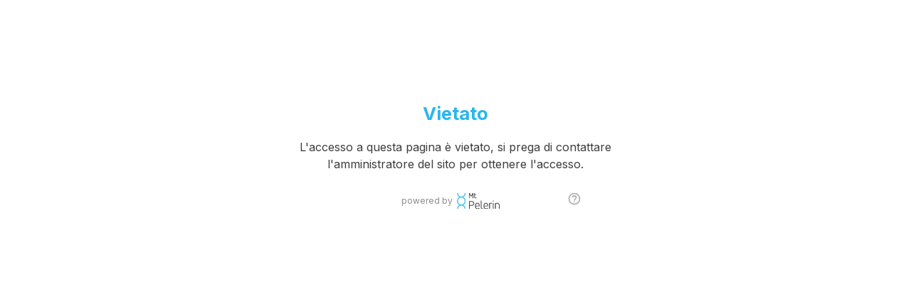

--- FILE ---
content_type: text/css
request_url: https://widget.mtpelerin.com/css/app.css
body_size: 2502
content:
.selected-menu-item .menu-title{color:#2ab6ee!important}.v-list-item--active:before{opacity:0!important}.menu-title{font-family:Inter,sans-serif;font-optical-sizing:auto;font-weight:400;font-style:normal;font-size:1.2rem!important;color:#3d3d3d!important;padding:16px 0}.menu-title:hover{color:#2ab6ee!important;background-color:none;text-decoration:none}.v-list-item--link:after,.v-list-item--link:before{background-color:none!important}.v-list-item:hover:before{opacity:0!important}html{overflow-y:auto!important}w3m-modal{zoom:.8!important}#app,.v-application .body-1,.v-application .text-body-1{font-family:Inter,sans-serif!important}.v-application .text-body-1{letter-spacing:0!important;color:#3d3d3d}.app-container{max-width:1400px;margin:0 auto;position:relative;width:100%;display:flex;gap:0}.v-application--is-ltr .v-application--wrap{flex-direction:row;flex:1 1 auto}.v-application--wrap{min-height:95vh;display:flex;justify-content:center}.v-main{padding-left:0!important}.v-main .v-container{max-width:600px!important;margin:0 auto}@media(max-width:960px){.v-main{padding-top:0!important}.v-application--wrap{min-height:unset!important}.app-container{flex-direction:column}}#app .v-card{background-color:transparent}#app .notify-info{top:200px}#app .at-btn+.at-btn{margin-left:.5rem}#app .divider{border-top-width:2px;border-top-style:solid;border-top-color:var(--primary-color)}#app .v-tab{text-transform:none!important;background-color:"transparent";color:var(--v-textColor-base)}#app .v-tab:before{background-color:var(--primary-color)}#app .v-tab:hover:before{opacity:.14}#app .v-tab--active{color:var(--primary-color);font-weight:700}#app .mtp-text{text-transform:none!important}#app h2{color:var(--primary-color)}#app .v-text-field--solo{border-radius:0}#app .network-select.v-text-field.v-text-field--solo .v-input__control{min-height:40px;align-self:center}#app .v-text-field.v-text-field--solo .v-input__control{min-height:72px;padding:0}#app .v-input{font-size:1.2rem}#app .v-text-field.v-text-field--solo:not(.v-text-field--solo-flat)>.v-input__control>.v-input__slot{box-shadow:0 2px 4px 0 var(--v-shadowBase-base),0 1px 2px 0 var(--v-shadowBase1-base)}#app .theme--dark.v-text-field--solo>.v-input__control>.v-input__slot{background:var(--v-inputFieldBackground-base)}#app .v-application .text-caption{font-size:1rem!important}#app .mtp-btn{border:1px var(--v-lightGray-base) solid;padding-top:4px;padding-bottom:4px;padding-right:4px;padding-left:4px}#app .mtp-btn-wallet,#app .mtp-btn-wallet-selected{text-transform:none!important;border:2px var(--primary-color) solid}#app .mtp-btn-wallet-selected{background-color:var(--primary-color)}#app .mtp-checkbox{color:var(--primary-color)}#app .mtp-crypto-address{border:2px var(--primary-color) solid;font-size:20px}@media screen and (max-width:600px){#app .mtp-crypto-address{font-size:16px}}@media screen and (max-width:486px){#app .mtp-crypto-address{font-size:14px}}@media screen and (max-width:450px){#app .mtp-crypto-address{font-size:12px}}@media screen and (max-width:391px){#app .mtp-crypto-address{font-size:10px}}#app .mtp-autoAdd-address{font-size:20px}@media screen and (max-width:600px){#app .mtp-autoAdd-address{font-size:16px}}@media screen and (max-width:450px){#app .mtp-autoAdd-address{font-size:16px}}@media screen and (max-width:375px){#app .mtp-autoAdd-address{font-size:16px}}#app .cryto-logo{max-width:70px}@media screen and (max-width:375px){#app .cryto-logo{max-width:65px}}#app .qr-code{width:200px}@media screen and (max-width:375px){#app .qr-code{max-width:150px}}#app .mtp-div{height:10px}#app .mtp-btn-group{text-transform:none!important;height:30px!important;width:200px}@media screen and (max-width:375px){#app .mtp-btn-group{max-width:150px}}#app .mtp-personalInfo-selectField-checkbox input{padding-top:10px;height:30px}#app .select-country-container{margin-right:10px}#app .mtp-confirmation{margin:auto}#app .mtp-center-content{margin-top:20%}#app .button-success{text-transform:none!important;height:50px!important}#app .button-success>span{font-size:large}@media screen and (max-width:375px){#app .button-success>span{font-size:large}}#app .button-identify{text-transform:none!important;height:50px!important;width:90%}#app .button-identify>span{font-size:large}#app .button-choose{text-transform:none!important;min-height:50px}#app .button-download>span{font-size:large}#app .button-meta>span{font-size:1rem}#app .mtp-subtitle{font-size:medium}#app .mtp-text-field{border:2px var(--primary-color) solid}#app .v-list-item{padding:0 10px;min-height:50px}#app .mtp-title-list-item{font-size:small}#app .mtp-list-item{font-size:1rem;color:var(--v-textColor-base)}#app .bank-transfer-coordinates{font-weight:600;color:var(--primary-color)}#app .personal-info-subtitle{font-weight:500;color:var(--primary-color)}#app .personal-info-description{font-size:small}#app .v-text-field__prefix{font-size:small;position:absolute;top:-5px;left:0}#app .v-text-field__details{font-size:small;position:relative;top:-25px;left:20px}#app .v-application .error--text .v-text-field__prefix{font-size:medium}#app .mtp-bank-field input,#app .mtp-change-field input{padding-top:20px}#app .mtp-personalInfo-selectField input{padding-top:40px}#app .mtp-personalInfo-textField2 input,#app .mtp-personalInfo-textField input{padding-top:20px}#app .transfer-list{list-style:none;padding:0 0 0 4px;margin:0 0 15px;position:relative;z-index:4}#app .transfer-list:before{content:"";position:absolute;top:0;left:8px;width:2px;height:calc(82% + 20px);background:linear-gradient(180deg,var(--primary-color) 100%,transparent 0)}#app .buy.instant:before,#app .buy:before,#app .sell:before,#app .swap:before{content:"";position:absolute;top:0;left:8px;width:2px;height:calc(88% + 13px);background:linear-gradient(180deg,var(--primary-color) 100%,transparent 0)}#app .transfer-list li{position:relative;padding:0 0 0 20px;margin-bottom:7px;display:block;text-align:left;margin-left:0;font-size:1rem;font-weight:500;color:var(--v-listBlack-base)}#app .transfer-list li:before{content:"";position:absolute;left:0;top:54%;transform:translateY(-50%);background:var(--primary-color);border:2px solid var(--primary-color);width:9px;height:9px;border-radius:50%}#app .transfer-list-in{list-style:none;padding:0 0 0 4px;margin:0 0 15px;position:relative;z-index:4}#app .transfer-list-in:before{content:"";position:absolute;top:0;left:7.5px;width:2px;height:calc(80% + 16px);background:linear-gradient(180deg,var(--primary-color) 100%,transparent 0)}#app .transfer-list-in li{position:relative;padding:0 0 0 20px;margin-bottom:7px;display:block;text-align:left;margin-left:0;font-size:1rem;font-weight:500;color:#3d3d3d}#app .transfer-list-in li:before{content:"";position:absolute;left:0;top:50%;transform:translateY(-50%);background:var(--primary-color);border:2px solid var(--primary-color);width:9px;height:9px;border-radius:50%}#app .merchant-list-in{list-style:none;padding:0 0 0 4px;margin:0 0 15px;position:relative;z-index:4}#app .merchant-list-in:before{content:"";position:absolute;top:0;left:7.5px;width:2px;height:calc(50% + 16px);background:linear-gradient(180deg,var(--primary-color) 100%,transparent 0)}#app .merchant-list-in li{position:relative;padding:0 0 0 20px;margin-bottom:7px;display:block;text-align:left;margin-left:0;font-size:1rem;font-weight:500;color:#3d3d3d}#app .merchant-list-in li:before{content:"";position:absolute;left:0;top:50%;transform:translateY(-50%);background:var(--primary-color);border:2px solid var(--primary-color);width:9px;height:9px;border-radius:50%}#app .mtp-col-icon{max-width:3%;padding-right:0;padding-left:0}#app .mtp-footer{margin-top:15px;left:0;right:0}#app .mtp-footer,#app .mtp-footer>div{display:flex;flex-wrap:nowrap;text-align:center}#app .mtp-footer>div{color:var(--v-textColor-base);font-size:16px}#app .mtp-item-center{flex-grow:2;justify-content:center;align-items:center}#app .mtp-item-end{flex-grow:1;justify-content:end;margin-right:15px}#app .mtp-logo-footer{max-width:60px;width:60px;display:block;margin:0 auto}#app .mtp-mylogo-footer{max-width:60px;display:block;margin-right:5px}#app .register-status-list:before{content:"";position:absolute;top:40px;left:11px;width:2px;height:66%;background:linear-gradient(180deg,var(--primary-color) 100%,transparent 0)}@media screen and (max-width:600px){#app .bank-account-list .account-list-title{font-size:medium}}@media screen and (max-width:450px){#app .bank-account-list .account-list-title{font-size:small}}@media screen and (max-width:375px){#app .bank-account-list .account-list-title{font-size:x-small}}@media screen and (max-width:600px){#app .bank-account-list .v-list-item__title{font-size:medium}}@media screen and (max-width:450px){#app .bank-account-list .v-list-item__title{font-size:small}}@media screen and (max-width:375px){#app .bank-account-list .v-list-item__title{font-size:x-small}}@media screen and (max-width:450px){#app .bank-account-list .v-list-item__subtitle{font-size:small}}@media screen and (max-width:375px){#app .bank-account-list .v-list-item__subtitle{font-size:x-small}}#app .text-small{font-size:small}#app .text-medium{font-size:medium}#app .text-large{font-size:large;color:#3d3d3d}#app .page-title{text-align:center;font-size:1.6rem}@media screen and (max-width:600px){#app .page-title{font-size:1.8rem}}@media screen and (max-width:450px){#app .page-title{font-size:1.8rem}}@media screen and (max-width:375px){#app .page-title{font-size:1.8rem}}@media screen and (max-width:600px){#app .text-warning{font-size:1rem}}@media screen and (max-width:450px){#app .text-warning{font-size:1rem}}@media screen and (max-width:375px){#app .text-warning{font-size:1rem}}#app .v-card__text{font-size:1rem}#app .btc-address-field input{padding-top:20px}@media screen and (max-width:600px){#app .btc-address-field input{font-size:large}}@media screen and (max-width:450px){#app .btc-address-field input{font-size:medium}}@media screen and (max-width:375px){#app .btc-address-field input{font-size:small}}@media screen and (max-width:600px){#app .desc-size-adapt{font-size:large}}@media screen and (max-width:450px){#app .desc-size-adapt{font-size:medium}}@media screen and (max-width:375px){#app .desc-size-adapt{font-size:medium}}#app .btc-list{list-style:none;padding:0 0 0 0;margin:0 0 15px;position:relative;z-index:4}@media screen and (max-width:375px){#app .btc-list{left:-10px}}#app .btc-list:before{content:"";position:absolute;top:10px;left:4px;width:2px;height:calc(85% + 7px);background:linear-gradient(180deg,var(--primary-color) 100%,transparent 0)}#app .btc-list li{position:relative;padding:0 0 0 20px;margin-bottom:7px;display:block;text-align:left;margin-left:0;font-size:1rem;font-weight:500;color:var(--v-listBlack-base)}@media screen and (max-width:600px){#app .btc-list li{font-size:medium}}@media screen and (max-width:450px){#app .btc-list li{font-size:small}}@media screen and (max-width:375px){#app .btc-list li{font-size:.7rem}}#app .btc-list li:before{content:"";position:absolute;left:0;top:14px;transform:translateY(-50%);background:var(--primary-color);border:2px solid var(--primary-color);width:10px;height:10px;border-radius:50%}#app .country-selector__list__item{font-size:16px!important}#app .card-item__side{box-shadow:0 5px 10px 0 var(--v-lighterGray-base)!important}#app .menu-drawer{position:sticky!important;background-color:#f3fbfe;width:250px;border-radius:50px;border:0;min-height:640px;max-height:90vh!important;position:relative;left:auto;flex-shrink:0;margin-right:50px}#app .theme--light.v-navigation-drawer:not(.v-navigation-drawer--floating) .v-navigation-drawer__border{background-color:transparent}#app .menu-logo{text-align:center;padding:32px 0 16px 48px}#app .mtp-logo-menu{max-width:120px;width:100%;display:block}#app .v-btn.v-size--default{font-size:1rem;font-weight:400}#app .v-tooltip__content{background:var(--v-toolTipContent-base);opacity:.95;padding:20px;border-radius:25px;font-size:1rem;line-height:1.5rem}#app .v-select__single .v-input__append-inner{display:none}#app .v-input input{max-height:49px}#app .v-select__selection--comma{min-height:30px;padding-top:10px;padding-bottom:0}#app .mdi-content-copy:before{content:"󰆏";color:#3d3d3d}.v-sheet.v-list[data-v-04aedfdc],.v-sheet.v-list[data-v-65c9fab1],.v-sheet.v-list[data-v-67de74e6]{background:var(--v-backgroundList-base)}.align-button-right[data-v-67de74e6]{text-align:right}.invert-button[data-v-67de74e6]{background-color:var(--v-backgroundList-base);height:43px;width:43px}.pointer[data-v-67de74e6]{cursor:pointer}.v-sheet.v-list[data-v-d86bb274]{background:var(--v-backgroundList-base)}.merchant-field[data-v-d86bb274]{color:#3d3d3d!important}.dropZone{width:100%;height:100px;position:relative;border:2px dashed #eee}.dropZone:hover{border:2px solid var(--primary-color)}.dropZone:hover .dropZone-title{color:var(--primary-color)}.dropZone-info{color:var(--v-lightGray-base);position:absolute;top:50%;width:100%;transform:translateY(-50%);text-align:center}.dropZone-title{color:var(--v-textColor-base)}.dropZone input{position:absolute;cursor:pointer;top:0;right:0;bottom:0;left:0;width:100%;height:100%;opacity:0}.dropZone-upload-limit-info{display:flex;justify-content:flex-start;flex-direction:column}.dropZone-over{background:var(--v-bgGrey-base);opacity:.8}.dropZone-uploaded{width:100%;height:100px;position:relative;border:2px dashed var(--success-color)}.dropZone-uploaded-info{display:flex;flex-direction:column;align-items:center;color:#a8a8a8;position:absolute;top:50%;width:100%;transform:translateY(-50%);text-align:center}.dropZone-uploaded-info-text{font-size:11px}.v-sheet.v-list[data-v-598722a2]{background:var(--v-backgroundList-base)}

--- FILE ---
content_type: application/javascript
request_url: https://widget.mtpelerin.com/js/app.js
body_size: 183093
content:
(function(e){function t(t){for(var n,a,o=t[0],c=t[1],l=t[2],d=0,u=[];d<o.length;d++)a=o[d],Object.prototype.hasOwnProperty.call(r,a)&&r[a]&&u.push(r[a][0]),r[a]=0;for(n in c)Object.prototype.hasOwnProperty.call(c,n)&&(e[n]=c[n]);h&&h(t);while(u.length)u.shift()();return s.push.apply(s,l||[]),i()}function i(){for(var e,t=0;t<s.length;t++){for(var i=s[t],n=!0,a=1;a<i.length;a++){var o=i[a];0!==r[o]&&(n=!1)}n&&(s.splice(t--,1),e=d(d.s=i[0]))}return e}var n={},a={app:0},r={app:0},s=[];function o(e){return d.p+"js/"+({"business~payment~personal":"business~payment~personal","business~personal":"business~personal",business:"business","crypto~payment":"crypto~payment",payment:"payment","crypto~personal~primary_market":"crypto~personal~primary_market","personal~rfc":"personal~rfc",personal:"personal",crypto:"crypto",primary_market:"primary_market",ecc:"ecc",locked:"locked",rfc:"rfc",upload_a_form:"upload_a_form"}[e]||e)+".js"}var c={};var l={f8a3:function(){return{"./rand.js":{generateInt32:function(){return n["68d1"].exports["a"]()}},"./validate_error.js":{throwError:function(e){return n["75e1"].exports["i"](e)}}}}};function d(t){if(n[t])return n[t].exports;var i=n[t]={i:t,l:!1,exports:{}};return e[t].call(i.exports,i,i.exports,d),i.l=!0,i.exports}d.e=function(e){var t=[],i={"business~personal":1,"crypto~payment":1,payment:1,"personal~rfc":1,personal:1,crypto:1,rfc:1};a[e]?t.push(a[e]):0!==a[e]&&i[e]&&t.push(a[e]=new Promise((function(t,i){for(var n="css/"+({"business~payment~personal":"business~payment~personal","business~personal":"business~personal",business:"business","crypto~payment":"crypto~payment",payment:"payment","crypto~personal~primary_market":"crypto~personal~primary_market","personal~rfc":"personal~rfc",personal:"personal",crypto:"crypto",primary_market:"primary_market",ecc:"ecc",locked:"locked",rfc:"rfc",upload_a_form:"upload_a_form"}[e]||e)+".css",r=d.p+n,s=document.getElementsByTagName("link"),o=0;o<s.length;o++){var c=s[o],l=c.getAttribute("data-href")||c.getAttribute("href");if("stylesheet"===c.rel&&(l===n||l===r))return t()}var u=document.getElementsByTagName("style");for(o=0;o<u.length;o++){c=u[o],l=c.getAttribute("data-href");if(l===n||l===r)return t()}var m=document.createElement("link");m.rel="stylesheet",m.type="text/css",m.onload=t,m.onerror=function(t){var n=t&&t.target&&t.target.src||r,s=new Error("Loading CSS chunk "+e+" failed.\n("+n+")");s.code="CSS_CHUNK_LOAD_FAILED",s.request=n,delete a[e],m.parentNode.removeChild(m),i(s)},m.href=r;var p=document.getElementsByTagName("head")[0];p.appendChild(m)})).then((function(){a[e]=0})));var n=r[e];if(0!==n)if(n)t.push(n[2]);else{var s=new Promise((function(t,i){n=r[e]=[t,i]}));t.push(n[2]=s);var u,m=document.createElement("script");m.charset="utf-8",m.timeout=120,d.nc&&m.setAttribute("nonce",d.nc),m.src=o(e);var p=new Error;u=function(t){m.onerror=m.onload=null,clearTimeout(h);var i=r[e];if(0!==i){if(i){var n=t&&("load"===t.type?"missing":t.type),a=t&&t.target&&t.target.src;p.message="Loading chunk "+e+" failed.\n("+n+": "+a+")",p.name="ChunkLoadError",p.type=n,p.request=a,i[1](p)}r[e]=void 0}};var h=setTimeout((function(){u({type:"timeout",target:m})}),12e4);m.onerror=m.onload=u,document.head.appendChild(m)}var f={ecc:["f8a3"]}[e]||[];return f.forEach((function(e){var i=c[e];if(i)t.push(i);else{var n,a=l[e](),r=fetch(d.p+""+{f8a3:"d58ad1cd57e69119b3b7"}[e]+".module.wasm");if(a instanceof Promise&&"function"===typeof WebAssembly.compileStreaming)n=Promise.all([WebAssembly.compileStreaming(r),a]).then((function(e){return WebAssembly.instantiate(e[0],e[1])}));else if("function"===typeof WebAssembly.instantiateStreaming)n=WebAssembly.instantiateStreaming(r,a);else{var s=r.then((function(e){return e.arrayBuffer()}));n=s.then((function(e){return WebAssembly.instantiate(e,a)}))}t.push(c[e]=n.then((function(t){return d.w[e]=(t.instance||t).exports})))}})),Promise.all(t)},d.m=e,d.c=n,d.d=function(e,t,i){d.o(e,t)||Object.defineProperty(e,t,{enumerable:!0,get:i})},d.r=function(e){"undefined"!==typeof Symbol&&Symbol.toStringTag&&Object.defineProperty(e,Symbol.toStringTag,{value:"Module"}),Object.defineProperty(e,"__esModule",{value:!0})},d.t=function(e,t){if(1&t&&(e=d(e)),8&t)return e;if(4&t&&"object"===typeof e&&e&&e.__esModule)return e;var i=Object.create(null);if(d.r(i),Object.defineProperty(i,"default",{enumerable:!0,value:e}),2&t&&"string"!=typeof e)for(var n in e)d.d(i,n,function(t){return e[t]}.bind(null,n));return i},d.n=function(e){var t=e&&e.__esModule?function(){return e["default"]}:function(){return e};return d.d(t,"a",t),t},d.o=function(e,t){return Object.prototype.hasOwnProperty.call(e,t)},d.p="/",d.oe=function(e){throw console.error(e),e},d.w={};var u=window["webpackJsonp"]=window["webpackJsonp"]||[],m=u.push.bind(u);u.push=t,u=u.slice();for(var p=0;p<u.length;p++)t(u[p]);var h=m;s.push([0,"chunk-vendors"]),i()})({0:function(e,t,i){e.exports=i("56d7")},"0766":function(e,t,i){},"0812":function(e){e.exports=JSON.parse('{"addressBook":{"add":"Añadir un contacto","title":"Libreta de direcciones","search":"Buscar...","loadingAddresses":"Cargando...","noAddresses":"No hay direcciones para mostrar","untitled":"Sin título","addBankAccount":"Añadir una cuenta bancaria","addWallet":"Añadir una cartera","myself":"yo mismo","external":"externo","crypto":"cripto","bank":"Banco","proxy":"proxy","people":"gente","business":"compañía","name":"Nombre","network":"Red","address":"Dirección","type":"Tipo","tags":"Tags","status":"Estado","wallet":"👛 Wallet","proxyAccount":"🏦 IBAN cripto","bankAccount":"🏛️ Cuenta bancaria","editName":"Editar el nombre","setName":"Establecer un nombre","delete":"Eliminar","deleteConfirmation":"Confirmar que desea eliminar este contacto de la libreta de direcciones","userIsOwner":"Le pertenece"},"addressProof":{"documentListTitle":"Tipos de prueba de domicilio aceptada","title":"Certificado de domicilio","description":"Agregue uno documento aceptado que muestre su dirección de residencia.","selectType":"Elija un tipo de comprobante de domicilio de la lista siguiente:","selectPlaceholder":"Seleccione un tipo de documento","selectPrefix":"Tipo de documento","warning":"No puede tener más de 3 meses.","dontHave":"¿No tiene un justificante de domicilio?","scheduleCall":"Programe una videollamada en su lugar","pleaseUploadFiles":"Por favor, cargue un comprobante de dirección para continuar.","addressProfDragDropTitle":"Certificado de domicilio"},"bankAccount":{"isCompany":"La cuenta pertenece a una empresa","title":"Agregar una cuenta bancaria","description":"Introduzca las coordenadas de la cuenta bancaria en la que desea recibir sus fondos.","description2":"La cuenta debe estar a su nombre.","titleForInvoice":"Cuenta bancaria del beneficiario","descriptionForInvoice":"Introduzca las coordenadas de la cuenta bancaria del beneficiario de la factura.","dontHaveIban":"No tengo IBAN","haveIban":"Tengo IBAN","ownershipType":"Esta cuenta bancaria pertenece a:","nameThisAccount":"Asignar un nombre a esta cuenta bancaria:","bankNameLabel":"Nombre del banco","currencyLabel":"Moneda de la cuenta","ibanLabel":"IBAN","accountNumberLabel":"Número de cuenta","swiftLabel":"SWIFT / BIC","routingLabel":"Routing number / sort code","ownerFirstNameLabel":"Nombres","ownerLastNameLabel":"Apellidos","ownerCompanyNameLabel":"Nombre de la empresa","ownerStreetLabel":"Calle, número","ownerZipCodeLabel":"Código postal","ownerCityLabel":"Ciudad","ownerCountryLabel":"País","referenceLabel":"Etiqueta","errorRequiredField":"Campo obligatorio","errorIbanFormat":"IBAN no válido"},"camera":{"idcard_back":"TARJETA DE IDENTIDAD - DORSO","idcard_front":"TARJETA DE IDENTIDAD - FRENTE","passport":"PASAPORTE","":"","refresh":"Recargar la visualización de la cámara","takePhoto":"Tomar una foto","clear":"Eliminar la foto","record":"Grabar","recording":"Grabando..."},"card":{"cardNot3DSecure":"Su tarjeta debe ser compatible con 3D Secure para realizar el pago","paymentMethodTitle":"Elija un método de pago","paymentMethodCard":"Visa/Mastercard","title":"Introduzca los datos de su tarjeta","descriptionSell":"Sus fondos se abonarán en la cuenta vinculada a esa tarjeta.","description":"Sólo aceptamos tarjetas expedidas en Europa. No aceptamos pagos con tarjetas emitidas a una empresa.","expDate":"Fecha de caducidad","holder":"Titular de la tarjeta","cardNumber":"Número de tarjeta","expiryMonth":"MM","expiryYear":"YYYY","cvvLabel":"CVV","name":"Juan del Fomo","errorFieldRequired":"Este campo es obligatorio","expire":"Caducidad","cvv":"CVV","errorCvvFormat":"CVV no válido","errorExpDate":"Ffecha de caducidad no válida"},"connectManually":{"yourAddressAlreadyRegistered":"¡Dirección de {network} ya registrada!","yourAddressIsRegistered":"¡Nueva dirección {network} registrada con éxito!","title":"Verifique su dirección de {network}","description":"Necesitamos confirmar que usted controla su dirección de {network}. Para empezar, introdúzcala a continuación:","addressLabel":"Dirección de {network}","confirmationDesc":"Confirme que usted tiene el control de esta dirección, verificándola con una de las siguientes opciones:","messageSignature":"Firma de mensaje","satoshiTest":"Satoshi test","postFinanceWallet":"PostFinance","send":"Envíe:","fromYourAddress":"Desde su dirección {network}:","toMtPAddress":"A la dirección {network} de Mt Pelerin:","confirmationProcess":"Recibirá un correo electrónico de confirmación una vez que su verificación sea validada.","sign":"Firme el siguiente mensaje:","pasteSignature":"Pegue la firma aquí:","signatureLabel":"Firma","bottomNoteBitcoin":"La firma de mensajes de Bitcoin solo es compatible con BlueWallet, Sparrow, Electrum, Ledger (a través de Electrum) y Trezor.","bottomNoteEthereum":"Puede firmar este mensaje utilizando <a href=\'https://etherscan.io/verifiedSignatures\' target=\'_blank\'>Etherscan</a>","ifAddressFromPostFinance":"⚠️ Este método de verificación es solo para usuarios del wallet PostFinance.","providePostFinanceScreenshot":"Envíe un correo a hello@mtpelerin.com con una captura de pantalla que muestre los datos de su wallet PostFinance para la siguiente dirección {network}:","payLightningInvoice":"Por favor, pague la siguiente factura de 1 sat con la cartera Lightning de su elección.","bottomNote":"Las pruebas Satoshi test no son reembolsables, le invitamos a elegir otro método de verificación si no desea asumir este coste.","bottomNote2":"Podrá utilizar esta nueva dirección de recepción cuando una transacción de verificación haya sido confirmada (test de Satoshi), que se le notificará por e-mail.","networkLabel":"Seleccione la red deseada","errorRequiredField":"Campo obligatorio","errorAddressFormat":"Formato de dirección de {network} no válido","accountAlreadyExist":"La dirección {network} ya existe","accountAlreadyExistText":"Esta dirección {network} ya está registrada y activa: ","iCertifyOwning":"Por la presente certifico ser propietario de {address}"},"constants":{"documents":{"ID":"Documento de identidad","a_form":"Forma A","address_proof":"Proof of address","idCard":"Tarjeta de identidad","passport":"Pasaporte","selfie":"Selfie","document":"Documento","employment_document":"Certificado de empleo","transfer_supporting_document":"Certificado de transferencia","k_form":"Formulario K","brokerage_agreement":"Contrato de corretaje","other":"Otros","electricity_bills":"Factura de electricidad","water_bills":"Factura de agua","gas_bills":"Factura de gas","waste_bills":"Factura de residuos","utility_bills":"Facturas de servicios públicos: electricidad, gas, agua, residuos, etc.","internet_bills":"Facturas de Internet","landline_bills":"Facturas de teléfono fijo","bank_statement":"Extractos bancarios","rent_bills":"Facturas o recibos de alquiler","household_insurance":"Recibos de seguros del hogar","tax_certif":"Factura o notificación fiscal","property_certif":"Certificados de propiedad","mobile_bills":"Facturas de teléfono móvil","driving_licence":"Licencia de conducir","health_insurance":"Facturas del seguro de salud","bank_letter":"Cartas bancarias no aceptadas"},"employer":"Empleador","status":{"":"","pending":"En curso","pending_validation":"Pendiente de validación","active":"Activo","deleted":"Eliminado","inactive":"Inactivo","refused":"Rechazado","toBeReviewed":"Revisión en progreso","validated":"Validado","finished":"Finalizado"},"profileTypes":{"personal":"Personal","company":"Empresa","unregistered":"No registrado"},"male":"Hombre","female":"Mujer","individual":"Individuo","company":"Azienda","myself":"Mi","business":"Una empresa","relative":"Otra persona","salary":"Salario","savings":"Ahorros","wealthIncome":"Ingresos patrimoniales","pension":"Anualidad / pensión","inheritance":"Herencia","loan":"Préstamo de una institución financiera","other":"Otros","employed":"Empleado","self-employed":"Autónomo","student":"Estudiante","unemployed":"Desempleado","retired":"Jubilado","pensioner":"Pensionista","0-1000usd":"$0 - $1\'000","1001-5000usd":"$1\'001 - $5\'000","5001-10000usd":"$5\'001 - $10\'000","10001-20000usd":"$10\'001 - $20\'000",">20000usd":"Más de $20\'000","0-10000usd":"$0 - $10\'000","10001-50000usd":"$10\'001 - $50\'000","50001-100000usd":"$50\'001 - $100\'000","100001-1000000usd":"$100\'001 - $1\'000\'000","1000001-2000000usd":"$1\'000\'001 - $2\'000\'000",">2000000usd":"Más de $2\'000\'000","0-100000usd":"$0 - $100\'000","100001-500000usd":"$100\'001 - $500\'000","500001-1000000usd":"$500\'000 - $1\'000\'000","1000001-5000000usd":"$1\'000\'001 - $5\'000\'000",">5000000usd":"Más de $5\'000\'000"},"cryptoTransfer":{"approvalWaiting":"La transacción para <strong>{value} {currency}</strong> está pendiente de aprobación en su cartera conectada.","warning":"Si envía cualquier otra cosa que no sea {currency} o si lo envía en cualquier otra network que no sea {networkName}, sus fondos se perderán para siempre y no podrán ser recuperados.","understand":"¡Entendido!","payLighningInvoice":"Por favor, pague la factura de {currency} {amount} abajo indicada.","description":"<strong>Envíe ahora {value} {currency}</strong> en la network <strong>{networkName}</strong> a nuestra dirección:","descriptionFrom":"<strong>desde la dirección de su cartera:</strong>","share":"Compartir la información","embeddedWallet":"Enviar con esta cartera","ledgerLive":"Enviar con Ledger Live","safe":"Safe","metaMask":"Wallet browser","frame":"Frame","walletConnect":"WalletConnect","manualTransfer":"La he enviado manualmente","wrongSigner":"La dirección no es la que se seleccionó previamente","errorWhenSending":"Error en el envío...","offRampTo":"Transferir a {address}","title":"Criptotransferencia","sendWith":"<strong>Enviar con:</strong>","confirm":"Confirmar","descriptionEnd":"Recibirá un e-mail de confirmación una vez que su transferencia de criptomonedas se haya completado. <strong>Tenga en cuenta que el envío puede tardar varias horas</strong>. Mientras tanto puede cerrar esta ventana. Gracias!"},"dragDrop":{"infoExtId":"Tipos de archivo aceptados: PNG/JPG","title":"Soltar el archivo o hacer clic para subir","infoExt":"Tipos de archivo aceptados: PDF/PNG/JPG","infoSize":"Tamaño máximo de archivo: 5 MB","fileName":"Nombre del archivo:","view":"Vista previa del archivo","remove":"Eliminar archivo","errorFileType":"Por favor, seleccione un archivo PDF, PNG o JPG.","errorFileSize":"Por favor, compruebe que el tamaño del archivo está por debajo del tamaño máximo del archivo."},"email":{"newsletter":"Suscribirse a la newsletter de Mt Pelerin","errorEmailRequired":"Dirección obligatoria","errorEmailFormat":"Dirección no válida","title":"Su e-mail","description":"¿En qué dirección de correo electrónico desea recibir las notificaciones de sus transacciones?","receiveEmails":"Deseo recibir:","acceptPart1":"Acepto los","terms":"T&C","acceptPart2":"de Mt Pelerin","label":"Su dirección de correo electrónico","transactionAndServiceNotification":"Notificaciones de servicio (necesarias)","mtPelerinNewsletter":"El boletín de Mt Pelerin","weeklyMarketNews":"Noticias semanales del mercado cripto"},"iban":{"send":"Enviar","sendToYourselfBeforeSendingTo3rdParty":"Para habilitar transferencias con terceros, realice una primera transferencia de cualquier importe desde otra cuenta bancaria a su nombre hacia su nuevo IBAN.","title":"Su cuenta universal","universalAccountDesc":"Obtenga un IBAN a su nombre para su cartera y adjúntelo a la criptomoneda de su elección.<br/>Úselo para pagar y recibir pagos tanto en monedas fiduciarias como en criptomonedas, mientras permanece siempre en la autocustodia de sus fondos.","getYourOwnIBAN":"Obtenga su propio IBAN","receive":"Recibir","spend":"Pagar","receiveDescription":"Cualquiera puede enviar una transferencia bancaria a sus coordenadas indicadas a continuación:","pending":"Su solicitud de creación de IBAN será revisada en breve, recibirá un correo electrónico de notificación tan pronto como se haya procesado. ¡Gracias!","ibanDetail":"💡 Detalles del IBAN","currency":"Moneda fiduciaria","blockchain":"Blockchain","cryptocurrency":"Criptomoneda","walletAddress":"Dirección de la cartera","missing":"⚠️ Dirección de recepción eliminada de la libreta de direcciones. Póngase en contacto con nosotros para recuperarla.","destDescription":"Los fondos enviados por transferencia bancaria a este IBAN se transferirán automáticamente a la cartera seleccionada.<br/>Al recibirlos, se convertirán en la criptomoneda especificada a continuación, salvo que se indique una referencia para otra criptomoneda","kycNOK":"Debe verificar su identidad para solicitar un IBAN personal.","completeMyKYC":"Verificar mi identidad","comingSoon":"Esta funcionalidad estará disponible próximamente","verifyIbanDetails":"Verifique los datos de su nuevo IBAN","confirmPhone":"Confirmo que mi n.º es ","modifyWarning":"⚠️ Una vez que confirme, no podrá modificar esta configuración de IBAN.","iunderstand":"Entiendo","acceptterms":"y aceptar los términos y condiciones del IBAN","requestSent":"Solicitud recibida","requestSentDesc":"Su solicitud de creación de IBAN será revisada en breve, recibirá un correo electrónico de notificación tan pronto como se haya procesado. ¡Gracias!","requestSentMoreInfo":"Para obtener más información, consulte nuestra","myPersonalIban":"IBAN {{currency}} personal"},"ibanCreate":{"chooseAReceivingAddress":"4. Elija una dirección de recepción","chooseAReceivingAddressDesc":"Cuando se envíen fondos a su IBAN, recibirá criptomonedas en esta dirección de cartera:","title":"Cree su IBAN","chooseACurrency":"1. Escoja una moneda","chooseACurrencyDesc":"¿En qué moneda fiduciaria quiere que esté su IBAN? Podrá enviar y recibir dinero en esa moneda sin comisiones por transferencia:","chooseABlockchain":"2. Elija una blockchain","chooseABlockchainDesc":"Cuando se envíen fondos a su IBAN, se recibirán en:","chooseACrypto":"3. Elija una criptomoneda","chooseACryptoDesc":"Cuando se envíen fondos a su IBAN, se recibirán en:","alreadyCreated":"Ya tiene un IBAN para esta moneda y criptomoneda.","fiatCurrency":"Moneda fiduciaria","blockchain":"Blockchain","cryptoCurrency":"Criptomoneda","receivingAddress":"Billetera"},"idDocuments":{"idDescription":"Cargue una tarjeta de identificación o pasaporte.","idcardFrontDescription":"Tome una foto del lado frontal de su documento de identidad:","idcardBackDescription":"Tome una foto del lado posterior de su documento de identidad:","passportDescription":"Tome una foto de su pasaporte en la que se vean la página de datos Y la página de la firma:","pleaseUploadFiles":"Cargue los archivos arriba requeridos para continuar.","idDragDropTitle":"Documento de identidad / pasaporte","selfieDragDropTitle":"Selfie","title":"ID & selfie","description":"Cargue un pasaporte o una tarjeta de identificación","description2":"⚠️ No se aceptan permisos de conducir","description3":"⚠️ No se aceptan permisos de residencia","selfieDescription":"Suba una selfie de usted sosteniendo el documento de identidad añadido anteriormente"},"invoice":{"details":"Ver los detalles de la factura","title":"Pagar una factura","description":"","cancel":"Cancelar","add":"Añadir factura al grupo","pleaseCompleteForm":"Por favor, complete el formulario y añada el documento de la factura para continuar.","listToPay":"Lista de facturas:","reference":"Referencia","documentPreview":"Visualizar el documento de la factura","remove":"Eliminar factura","chooseCurrency":"Elija la criptomoneda que utilizará para el pago:","addMore":"Adjuntar otra factura","acceptedCurrency":"* Sólo aceptamos el pago de facturas en CHF o EUR, y sólo una divisa por grupo de facturas.","dragDropTitle":"Documento de la factura","referenceLabel":"Referencia de la factura","destinationAccount":"Por favor, seleccione la cuenta de destino","toPay":"Valor de la factura a pagar *","totalToPay":"Importe total a pagar por las facturas listadas:","totalInvoicesValue":"Importe total de las facturas enumeradas","amount":"Importe de la factura","status":"Estado"},"main":{"bankLong":"Transferencia bancaria","card":"Tarjeta/Apple Pay/Google Pay","cardDeliveryTime":"Plazo de entrega: de 10 minutos a 1 hora","cardDeliveryTimeInformationText":"La entrega puede ser más lenta debido a problemas de liquidez, pero el tipo de cambio está garantizado en cualquier caso.","errorMaxCardBuyAmountNoKyc":"Importe máximo: {maxAmount}, identifíquese para un límite más alto.","history":"Historial","invite":"Invitar","missingNationalityInPersonalDetails":"Su nacionalidad falta en su perfil, deberá proporcionarla para seguir realizando transacciones.","fieldError":"Por favor revise/complete este campo.","errorRequiredField":"Campo obligatorio","buy":"Comprar","bank":"Transferencia","instantTransfer":"Transferencia instantánea ⚡️ ({liquidity} disponible)","marketRate":"Tasa de mercado:","marketRateInformationText":"La tasa de cambio base que utilizamos en este momento para esta conversión.","networkFees":"Tasa de envío:","deliveryFeeInformationText":"Esta tarifa cubre el costo de la red para enviar su criptomoneda a su billetera.","commission":"Margen: ","commissionInformationText":"Esta tarifa es una estimación, puede variar en función del volumen anterior. Para obtener una estimación más precisa, inicie sesión con el botón en la parte superior derecha de esta pestaña.","alreadyTransfered":"Volumen este año","maxFreeAmount":"Volumen libre","finalExchangeRate":"Tasa final:","cardRateInformationText":"La tasa de cambio todo incluido que incluye las tarifas anteriores (si las hay). Para calcularla: tasa final = cantidad que usted envía / ((cantidad que usted envía - tarifas) / tasa de mercado). Es indicativa; la tasa final se determina en el momento en que recibimos su pago.","swiftFee":"Tarifa SWIFT","swiftFeeInformationText":"SWIFT es la red para transferencias bancarias internacionales. Al enviar dinero a través de SWIFT, los bancos intermediarios (y no nosotros) cobran una comisión por procesarlo. Esta tarifa puede variar desde unos pocos $ hasta varias decenas de $, dependiendo de la ruta de la transferencia, y no se puede conocer de antemano.","seeDeliveryTimes":"Tiempo de entrega","supportingDocumentsMayBeRequired":"⚠️ Para este importe, podremos solicitarle información adicional sobre el origen de sus fondos al recibir el pago.","fillKycInformation":"Rellenar sus datos personales","register":"Identificar","send":"ENVIAR","receive":"RECIBIR","errorMinimumAmount":"Por favor, introduzca una cantidad mínima de {currency} {minAmount}","errorMaxCardBuyAmountKyc":"Importe máximo: {maxAmount}","errorMaxCardBuyAmount":"Verificación de identidad requerida","errorMaxNoKycBuyAmount":"Deberá pasar KYC por esa cantidad","errorMaxBuyAmount":"La cantidad máxima de transferencia es CHF {maxAmount}. Por favor, póngase en contacto con nosotros para transferir cantidades más grandes.","errorBuySellForm":"Revise/complete los campos disponibles.","defaultSuccessTitle":"Exito","defaultSuccessDescription":"El proceso terminó con éxito.","insufficientLiquidity":"Liquidez insuficiente ({liquidity} disponible)","DocumentsTitle":"Documentos","deliveryTime":"Plazo de entrega: 0 - 5 días ","deliveryTimeInformationText":"Transferencia suiza: 0-1 día laborable <br> SEPA (Europa): 1-2 días laborables <br> SEPA Instant (Europa): instantáneo* <br> Faster Payments (UK): instantáneo* <br>* Los pagos son instantáneos, pero las entregas se realizan a medida de lo posible. <br> SWIFT (resto del mundo): 1-5 días laborables <br>⚠️ Para usuarios no identificados, su compra será retenida durante 7 días y entregada automáticamente en su billetera después de eso. La tasa de cambio se sigue aplicando cuando recibimos su transferencia bancaria, por lo que no tiene ningún riesgo de tasa de cambio.","payWith":"Pagar con","sell":"Vender","swap":"Swap","invoice":"Factura","menuBuy":"💳 Comprar","menuSell":"💰 Retirar","menuSwap":"🔄 Swap & Bridge","menuIban":"🏦 IBAN","menuHistory":"🔎 Transacciones","menuAddresses":"📖 Direcciones","menuInvite":"🎁 Invitar","menuProfile":"⚙️ Perfil","crypto":"Cripto","total":"TOTAL","errorMaxNoKycSellAmount":"Deberá pasar KYC por esa cantidad","errorMaxSellAmount":"La cantidad máxima de transferencia es CHF {maxAmount}. Por favor, póngase en contacto con nosotros para transferir cantidades más grandes.","errorSwapForm":"Revise/complete los campos disponibles.","addresses":"Direcciones","TransactionClarificationTitle":"Se necesita información adicional","instantTransferSell":"Transferencia instantánea ⚡️ ({currency}) ","deliveryTimeSellInformationText":"Transferencia suiza: 0-1 día laborable <br> SEPA (Europa): 1-2 días laborables <br> SWIFT (resto del mundo): 1-5 días laborables","deliveryTimeSwap":"Plazo de entrega: entre minutos y horas","deliveryTimeSwapInformationText":"La velocidad de entrega se basa en el mejor esfuerzo y depende de las condiciones de red y liquidez.","purchase":"Pagar","valueOfPurchase":"Valor de la compra: ","invest":"Invierta en {product}","valueOfInvestment":"Valor de la inversión: ","donate":"Donar a {product}","valueOfDonation":"Valor de la donación: ","tinIsRequired":"Su número de identificación fiscal falta en su perfil, deberá proporcionarlo para seguir realizando transacciones.","tinIsRequiredFR":"Su número de identificación fiscal falta en su perfil, deberá proporcionarlo para seguir realizando transacciones.","tinIsRequiredDE":"Su número de identificación fiscal falta en su perfil, deberá proporcionarlo para seguir realizando transacciones.","tinIsRequiredCH":"Su número AVS falta en su perfil, deberá proporcionarlo para seguir realizando transacciones.","tinIsRequiredIT":"Su \'codice fiscale\' falta en su perfil, deberá proporcionarlo para seguir realizando transacciones.","tinIsRequiredGB":"Su número UTR/NINO falta en su perfil, deberá proporcionarlo para seguir realizando transacciones.","tinIsRequiredES":"Su número DNI falta en su perfil, deberá proporcionarlo para seguir realizando transacciones.","provideTin":"Proporcionar mi NIF","provideTinFR":"Proporcionar mi NIF","provideTinDE":"Proporcionar mi NIF","provideTinCH":"Proporcionar mi AVS","provideTinIT":"Proporcionar mi NIF","provideTinGB":"Proporcionar mi UTR/NINO","provideTinES":"Proporcionar mi DNI","invalidTin":"El número no es válido, por favor verifíquelo.","invalidTinFR":"El número no es válido, por favor verifíquelo.","invalidTinDE":"El número no es válido, por favor verifíquelo.","invalidTinCH":"El número no es válido, por favor verifíquelo.","invalidTinIT":"El número no es válido, por favor verifíquelo.","invalidTinGB":"El número no es válido, por favor verifíquelo.","invalidTinES":"El número no es válido, por favor verifíquelo."},"notify":{"cardFormWarningText":"Faltan algunos datos de la tarjeta o no están completos para poder proceder.","cardFormWarningTitle":"Advertencia sobre la información de la tarjeta","consultingChargeSuccess":"La tarifa de consultoría se ha pagado con éxito","contactUs":"Se ha producido un error, por favor, póngase en contacto con nosotros haciendo clic en \'?\' a continuación.","loadScriptErrorText":"Error al cargar SecurionPay","loadScriptErrorTitle":"Error al cargar el script","saveDocumentErrorText":"Verifique el documento y vuelva a intentarlo.","saveDocumentErrorTitle":"Error de actualización del documento","success":"Gracias por la compra","connectOtherWalletErrorTitle":"Error de conexión","connectOtherWalletErrorText":"","copied":"Copiado","error":"Error","cannotCopy":"No se puede copiar. ¿Permitió que este sitio web usara el portapapeles?","paymentErrorTitle":"Error en el pago","ledgerFamilyErrorText":"Este tipo de moneda \'{type}\' aún no es compatible","genericMessage":"Si el problema persiste, póngase en contacto con nosotros.","cryptoTransferSuccess":"Transferencia cripto realizada con éxito","networkErrorTitle":"Error de red","networkErrorText":"Se ha producido un error. Por favor, recargue la página y vuelva a intentarlo.","paymentErrorText":"","fetchUserErrorTitle":"Se ha producido un error al recuperar la información del usuario","fetchUserErrorText":"","saveUserErrorTitle":"Error de actualización del e-mail","saveUserErrorText":"Verifique el e-mail y vuelva a intentarlo.","smsCodeErrorTitle":"Error de validación de SMS","smsCodeErrorText":"Por favor, utilice un código SMS válido o intente obtener un nuevo código.","signatureErrorTitle":"Firma no válida","signatureErrorText":"Por favor, compruebe la firma proporcionada","":"","addressAlreadyInUseErrorTitle":"No se puede añadir la dirección cripto","addressAlreadyInUseErrorText":"Esta dirección ya está registrada en otro perfil de usuario."},"paymentSuccess":{"cardNumber":"Número de tarjeta","cardType":"Tipo de tarjeta","commission":"Comisión","fee":"Tasa de envío","rate":"Tipo","received":"Recibido","transactionID":"ID de la transacción","date":"Fecha","reference":"Referencia","cannotRetrievePayment":"Número de pago no válido. Los números de pago son válidos durante 15 minutos, no debe actualizar esta página antes.","title":"Pago realizado exitosamente","description":"Su pago ha sido aprobado, ¡muchas gracias!","description2":"Tenga en cuenta que su criptomoneda tardará entre unos minutos y varias horas en aparecer en su cartera.","paid":"Pagado"},"primaryMarket":{"cryptoAddress":"dirección {currency}","reference":"Comunicación / referencia","sendFromWallet":"Enviar {symbol} desde la cartera","paymentInformationText":"Por favor, haga su inversión utilizando la información de pago a continuación. Los tokens {symbol} se acreditarán en su cartera dentro de los 5 días hábiles.","sendingDescription":"<strong>Enviar {currency} ahora</strong> en la red <strong>{networkName}</strong> a esta dirección:","buyToken":"Comprar {name}","paymentInformation":"Información de pago","minimumInvestment":"Inversión mínima","bankTransferDetails":"Datos de la transferencia bancaria","currencyIban":"{currency} IBAN","beneficiary":"Beneficiario","address":"Dirección","bank":"Banco","bankAddress":"Dirección del banco","bic":"BIC / SWIFT","accountMustBelong":"Su transferencia debe provenir de una cuenta bancaria a su nombre y el beneficiario debe ser el mencionado anteriormente.","fasterTransferProcessing":"⚠️ Para un procesamiento más rápido, incluya su <strong>nombre y apellido</strong> en el <strong>campo comunicación</strong> de su transferencia bancaria.","cryptoTransferDetails":"Detalles de transferencia cripto","sendToWallet":"Enviar {symbol} a:","title":"Mercado Primario","loading":"Cargando...","buyTokenText":"Ahora está tratando directamente con el emisor del token, que lo está vendiendo por su propia cuenta.\\n\\nPor favor descargue y lea los siguientes documentos relacionados con la venta de {name}.","moreDetails":"Más detalles","documents":"Documentos","youInvest":"Inversión","amountAvailable":"Cantidad actualmente disponible:","agreements":"Acuerdos","needAgreements":"Acuerdos requeridos","acknowledgeEthAddress":"Por la presente certifico que la dirección en la que recibiré los tokens es {address}.","acknowledgeBtcAddress":"Por la presente certifico que mi dirección BTC es {address}.","acknowledgeSPA":"Por la presente certifico que he leído y estoy de acuerdo con el SPA.","acknowledgeElectronicSPA":"Entiendo que mi acuerdo electrónico equivale a la validación del SPA.","acknowledgeNoSolicitation":"Por la presente confirmo que no he sido solicitado por {legalEntityName} ni he sido contactado públicamente por el emisor del token.","myConnectedWallet":"Mis carteras conectadas","myConnectedWalletDescription":"Dirección en la que recibirá los tokens","myConnectedBtcWalletDescription":"Dirección en la que recibirá recompensas en Bitcoin","needIdentification":"Necesita ser identificado para comprar tokens","needReceivingAddress":"Seleccione una dirección en la que recibirá los tokens","connectBtcAddress":"Conecte una dirección de Bitcoin para recibir recompensas","receivingNetwork":"Recibirá sus tokens en","errorAddressFormat":"Formato de dirección {network} no válido","errorText":"Lo sentimos, se ha producido un error al recuperar la información del token.","privateSale":"Venta privada","privateSaleText":"La venta de {name} es una oferta privada y solo se puede acceder a ella bajo petición.","minAmountText":"El monto mínimo de inversión es {minAmount}","requestApproval":"Me gustaría participar","accessRequested":"Acceso solicitado","accessRequestedText":"El emisor ha sido notificado de su interés por su venta privada. Recibirá un correo electrónico de notificación cuando se haya revisado su solicitud."},"walletList":{"addressNeedsValidation":"Haga clic aquí para validar:","WaitWalletConnect":"Por favor valide la solicitud de conexión en su wallet.","WaitWallet":"Por favor, valide la operación en su {wallet}.","addAddress":"Añadir dirección","overlayOk":"Ok","title":"Dirección de recepción","description":"Elija la dirección de la cartera donde quiere recibir sus fondos:","selectWalletAddress":"Seleccione la dirección de la cartera","mustHaveNativeCrypto":"⚠️ Debe tener {nativeCrypto} en esa dirección para poder realizar transacciones en {blockchain}.","chooseAnotherDescription":"¿No encuentra la dirección que desea?","chooseAnother":"Conectar otra cartera","description2":"Recibirá sus fondos en","validate":"Valide la dirección","autoAddAddressDescription":"⚠️ Está a punto de añadir la dirección {address} a su perfil. Al hacer clic en \'Añadir dirección\', confirma que la controla. Si esta dirección no le pertenece, no realice ningún pago y cierre esta página.","invalidHash":"Firma no válida","invalidHashText":"Firma no válida proporcionada, consulte con su proveedor de cartera","invalidAccount":"Cuenta inválida","invalidAccountText":""},"app":{"loading":"Cargando...","forbidden":"Prohibido","forbiddenDescription":"El acceso a esta página está prohibido, por favor póngase en contacto con el administrador del sitio web para obtener acceso.","next":"Siguiente","close":"Cerrar","apply":"Aplicar","cancel":"Cancelar","delete":"Eliminar","signWithWebLn":"Firme con WebLN (Alby, etc.)","done":"Hecho","validate":"Validar","login":"Iniciar sesión","signup":"Registrarse","confirm":"Confirmar"},"walletConnect":{"WaitWallet":"Por favor valide la solicitud de conexión en su wallet.","dialogTitle":"Seleccione por favor una de las conexiones de cartera a continuación o cree una nueva","cancel":"Cancelar","newPairing":"Nueva conexión"},"signingProvider":{"":"","metamask":"Wallet browser","frame":"Frame","ledger":"Ledger","trezor":"Trezor","ledger_btc":"Ledger","trezor_btc":"Trezor","wallet_connect":"WalletConnect","add_manually":"Agregar manualmente","embeddedWallet":"Esta cartera","ledgerlive":"Ledger Live","safe":"Safe"},"additionalInfo":{"title":"Información complementaria","descriptionUSPerson":"Soy una persona americana","usPersonInfo":"Son personas americanas:\\n\\n- Las personas residentes en Estados Unidos;\\n- Los ciudadanos de los Estados Unidos (incluyendo los titulares de green cards);\\n- Las personas que han pasado un tiempo suficientemente largo en los Estados Unidos durante los últimos 3 años;\\n- Las asociaciones o corporaciones organizadas o incorporadas bajo las leyes de los Estados Unidos;\\n- Los patrimonios cuyos ejecutores o administradores son personas americanas;\\n- Los fideicomisos que tengan una persona americana como fideicomisario;\\n- Las agencias o ramas de una entidad extranjera localizada en los Estados Unidos;\\n- Las cuentas no discrecionarias o similares (diferentes de patrimonios o fideicomisos) a disposición de un agente u otro fiduciario para el beneficio o cuenta de una persona americana;\\n- Las cuentas no discrecionarias o similares (diferentes de patrimonios o fideicomisos) a disposición de un agente u otro fiduciario organizado, incorporado o (si es un individuo) residente en los Estados Unidos; y\\n- Las asociaciones o corporaciones que:\\n    - Estén organizadas o incorporadas bajo las leyes de una jurisdicción extranjera; y\\n    -Sean formadas por una persona americana principalmente para el propósito de invertir en valores no registrados bajo el Acto, a menos que sea organizadas o incorporadas, y sean propiedad de inversionistas acreditados (como definido en Ley 5101(a)) que no sean personas naturales, patrimonios o fideicomisos.","descriptionPep":"Estoy expuesto políticamente","pepPersonInfo":"Una persona políticamente expuesta es:\\n\\na. una persona que está o estuvo a cargo de la dirección de funciones públicas por un país extranjero, tal como jefes de Estado o de Gobierno, políticos importantes a nivel nacional, altos funcionarios de la administración, justicia, ejército, partidos políticos, y altos gerentes de corporaciones estatales de importancia nacional (persona extranjera políticamente expuestas);\\n\\nb. una persona a la que se le ha conferido una función pública importante de nivel nacional en Suiza en los ámbitos de política, gobierno, ejército o el poder judicial, o los que son o han sido altos gerentes de corporaciones estatales de importancia nacional (persona doméstica políticamente expuesta);\\n\\nc. una persona a la que se la conferido una función importante en un organismo intergubernamental, o en una federación de deportes internacional como secretarios generales, directores, vice-directores y miembros del consejo de administración, o individuos a los que se les ha conferido funciones equivalentes, (persona en organizaciones internacionales políticamente expuesta)\\n\\nSon personas políticamente expuestas las empresas y las personas que de manera reconocible son cercanas a las personas definidas anteriormente por razones familiares, personales o laborables.","descriptionTrades":"Trabajo en alguno de los siguientes sectores:","descriptionTradesList":"Armas, casinos, diamantes o gemas en bruto, animales exóticos, pornografía, prostitución","jobStatusLabel":"Situación laboral","jobTitleLabel":"Cargo laboral","lastJobTitleLabel":"Último puesto de trabajo","employerLabel":"Empleador","lastEmployerLabel":"Último empleador","incomeLabel":"Nivel de ingresos mensuales","wealthLabel":"Nivel económico","fundsOriginLabel":"Origen de los fondos","fundsOriginOtherLabel":"Por favor describa el origen de sus fondos aquí... "},"common":{"yes":"Si","no":"No"},"taxAddress":{"title":"Dirección de residencia","streetLabel":"Calle, número","postcodeLabel":"Código postal","cityLabel":"Ciudad","countryLabel":"País","tin":"Número de identificación fiscal (opcional)","tinFR":"Numéro fiscal de référence (opcional)","tinDE":"Steuer-ID (opcional)","tinCH":"Numéro AVS (opcional)","tinIT":"Codice fiscale (opcional)","tinGB":"Numéro UTR/NINO (opcional)","tinES":"Numéro DNI (opcional)","tinInfos":"Número de identificación fiscal","tinInfosFR":"Numéro fiscal de référence","tinInfosDE":"Steuer-ID","tinInfosCH":"Numéro AVS","tinInfosIT":"Codice fiscale","tinInfosGB":"Numéro UTR/NINO","tinInfosES":"Numéro DNI","tinDescription":"El Número de Identificación Fiscal (NIF) es el número único que le identifica ante la administración fiscal de su país de residencia. Así es como puede encontrarlo en España: El número DNI en su documento de identidad.","tinDescriptionFR":"El Número de Identificación Fiscal (NIF) es en Francia el \'numéro fiscal de référence\' en sus documentos fiscales.","tinDescriptionDE":"El Número de Identificación Fiscal (NIF) es en Alemania el número único en sus documentos fiscales.","tinDescriptionCH":"El Número de Identificación Fiscal (NIF) es en Suiza el número AVS en su tarjeta de seguro médico.","tinDescriptionIT":"El Número de Identificación Fiscal (NIF) es en Italia el \'codice fiscale\' en su tarjeta de seguro médico o tarjeta fiscal.","tinDescriptionGB":"El Número de Identificación Fiscal (NIF) es en el Reino Unido el número UTR o NINO en sus documentos fiscales.","tinDescriptionES":"El Número de Identificación Fiscal (NIF) es en España el número DNI en su documento de identidad."},"fields":{"email":"E-mail","":"","firstname":"Nombres","lastname":"Apellidos","fulladdress":"Dirección completa","gender":"Género","nationality":"Nacionalidad"},"identify":{"identificationComplete":"Verificación enviada ✅","identificationCompleteDesc":"Gracias por completar su verificación.\\n\\nRecibirá una notificación por correo electrónico una vez que hayamos revisado su información.\\n\\nHacemos todo lo posible por ser rápidos, pero este proceso puede tardar hasta 3 días hábiles.","title":"Identificarse","description":"Descárguese nuestra aplicación móvil Bridge Wallet e identifíquese allí en Ajustes > Mi perfil > Empezar la identificación.","faqText":"Más información sobre la identificación en nuestra ","faqLink":"página de atención al cliente.","btn":"Descargar Bridge Wallet","registerAsBusiness":"Registrarse como empresa"},"bankAccountList":{"title":"Cuenta de destino","description":"Seleccione la cuenta bancaria donde desea enviar los fondos:","createNewDescription":"Para añadir una cuenta bancaria nueva, ","createNew":"haga clic aquí.","communicationLabel":"Mensaje al beneficiario","accountNumberLabel":"Cuenta","swiftLabel":"SWIFT","routingLabel":"Routing"},"bankTransfer":{"qrBillDebtorInfo":"Introduzca las informaciones del pagador","qrBillGenerate":"Generar QR","title":"Transferencia bancaria","sendToYourPersonalIban":"Envíe una transferencia bancaria a su IBAN personal utilizando la información a continuación","noNeedReference":"Sin referencia, los fondos enviados a su IBAN personal se convertirán automáticamente en {currencyOut} (en {networkName}) en su cartera ({cryptoAddress})","description":"Realice una transferencia desde una cuenta bancaria <strong><u>a su nombre</u></strong> con la información a continuación:","amount":"Importe","iban":"IBAN","beneficiary":"Beneficiario","address":"Dirección","reference":"Referencia","referenceInfoTitle":"SU REFERENCIA DE COMPRA","referenceInfoText":"Esta referencia debe incluirse en el campo comunicación / mensaje / comentario / información adicional / motivo del pago de su transferencia bancaria.","bank":"Banco","bankAddress":"Dirección del banco","swift":"BIC/SWIFT","confirm":"He iniciado la transferencia 👍","share":"Compartir","qrBill":"QR-factura suiza","cardTitle":"💡 Compra recurrente (DCA)","cardDescription":"Puede utilizar los datos bancarios y la referencia mostrada aquí para configurar transferencias recurrentes desde su cuenta bancaria para invertir la misma cantidad en criptomonedas durante el intervalo que usted elija.","instantComment1":"⚠️ Su información personal y de transferencia se procesará fuera de Suiza.","instantComment2":"⚠️ Proporcionamos transferencias instantáneas en la medida de lo posible, si no se cumplen los requisitos de cumplimiento o liquidez su transferencia se procesará durante el horario de oficina.","comment1":"El tipo de cambio es indicativo, el tipo final se determinará cuando recibamos su transferencia.","comment2":"Sus fondos se convertirán inmediatamente al recibirlos y se transferirán a su dirección. Si es un usuario no identificado, sus fondos solo se entregarán después de un período de retención de 7 días.","comment3":"Las transferencias bancarias pueden tardar varios días en recibirse y procesarse.","comment4":"Su banco puede aplicar comisiones por transferencias internacionales.","redLowerCaseLetters":"Letras minúsculas","greenUpperCaseLetters":"Letras mayúsculas","blueDigits":"Dígitos"},"personalInfo":{"firstNameLabel":"Nombres","lastNameLabel":"Apellidos","fieldError":"Por favor revise/complete este campo.","phoneLabel":"Celular","emailLabel":"Correo electrónico","title":"Información personal","description":"Completa su información a continuación.","birthDateLabel":"Fecha de nacimiento","genderLabel":"Género","nationalityLabel":"Nacionalidad"},"sharePdf":{"title":"Información del pedido de Mt Pelerin","warning":"**¡Por favor, utilice la siguiente información para llevar a cabo una transferencia desde una cuenta bancaria a su nombre!","fileName":"MtPelerin_TransferInfo_"},"businessInfo":{"title":"Información de la organización","description":"Información general sobre su organización:","simpleDescription":"Ingrese la información de su organización a continuación:","addressDescription":"Dirección de la sede:","descriptionPep":"¿Es una de las personas que controla la organización una persona políticamente expuesta?","descriptionTrades":"¿Su organización se dedica a alguna de las siguientes operaciones?","businessNameLabel":"Nombre legal","businessDescriptionLabel":"Descripción de la actividad","registrationIdLabel":"ID de registro","incorporationDateLabel":"Fecha de constitución","incorporationCountryLabel":"País de constitución","turnoverLabel":"Nivel de facturación mensual"},"networks":{"":"","mainnet":"Ethereum","bitcoin_mainnet":"Bitcoin","lightning_mainnet":"Bitcoin Lightning","tezos_mainnet":"Tezos","xdai_mainnet":"Gnosis Chain","matic_mainnet":"Polygon","bsc_mainnet":"BNB Chain","arbitrum_mainnet":"Arbitrum","optimism_mainnet":"Optimism","avalanche_mainnet":"Avalanche C-Chain","fantom_mainnet":"Fantom","sonic_mainnet":"Sonic","rsk_mainnet":"Rootstock","base_mainnet":"Base","zksync_mainnet":"zkSync Era","celo_mainnet":"Celo","testnet":"Ethereum testnet","bitcoin_testnet":"Bitcoin testnet","tezos_testnet":"Tezos testnet","xdai_testnet":"POA Sokol testnet"},"paymentFailure":{"title":"Pago rechazado","description":"Su pago ha fallado.","errors":"Errores","amount":"Importe"},"confirmation":{"faq":"página de atención al cliente.","title":"¡Muchas gracias!","description":"Recibirá una notificación por correo electrónico tan pronto como recibamos su pago, y una segunda tan pronto como se hayan transferido los fondos convertidos.","moreInfo":"Para más información, consulte nuestra"},"cryptoSwap":{"title":"Intercambiar","description":"Recibirá <strong>{value} {currency}</strong> en <strong>{networkName}</strong> a su dirección:","contactUsPart1":"💡 Contáctenos ","contactUsPart2":"con la cantidad que necesita y la añadiremos para usted."},"documentList":{"title":"Documentos","addNew":"Añadir un documento","description":"Documentos ya enviados","selectTypeLabel":"Seleccione un tipo de documento para cargar","selectIDTypeLabel":"Seleccione un tipo de documento de identidad"},"documents":{"proceedOnMobileDesktopNotice":"Puede continuar desde el ordenador, pero usar el móvil es mejor y más fácil para hacer fotos."},"registerBusiness":{"downloadTemplate":"Descargue el formulario aquí","aFormDragDropTitle":"Formulario A","title":"Registrarse como organización","description":"Para crear un perfil profesional y utilizar nuestro servicio con las cuentas bancarias de su organización, facilite los siguientes documentos:","registryDescription":"Suba un extracto del registro mercantil","kFormDescription":"Suba el formulario K, rellenado y firmado por la(s) persona(s) apropiada(s)","aFormDescription":"Suba el formulario A, rellenado y firmado por la persona apropiada (sólo si ha respondido afirmativamente en la página 2 del formulario K)","otherDirectors":"¿Existen otros directores legales de la organización?","idDescription":"Suba un documento de identidad válido de cualquier otro administrador de la organización","addAnotherID":"Añada otro documento de identidad","addressProofDescription":"Suba una prueba válida de la dirección de residencia (con menos de 3 meses de antigüedad) para cada director de la organización.","addAnother":"Añadir otro","significantShareholders":"¿Existen otras personas que posean el 25 % o más de las participaciones de la organización?","significantIdDescription":"Suba un pasaporte válido para cada persona que posea el 25% o más de las acciones de la organización","idDragDropTitle":"DNI o pasaporte","registryDragDropTitle":"Extracto del registro mercantil","kFormDragDropTitle":"Formulario K","addressProofDragDropTitle":"Certificado de domicilio"},"genericError":{"defaultTitle":"Error desconocido","defaultDescription":"Ocurrió un error desconocido, por favor contacte al administrador del sitio web."},"shareConsentDialog":{"title":"Aprobación de compartir información","description":"Acepta compartir la siguiente información con {name}:","reject":"Rechazar","approve":"Aprobar","consentRejectedErrorTitle":"Compartir rechazado","consentRejectedErrorDescription":"Usted rechazó compartir su información con {name}. Se ha notificado este rechazo. Puede cerrar esta página."},"history":{"transactionHistory":"Historial de transacciones","export":"Exportar","exportTransactions":"Declaración de transacciones","startDate":"de","endDate":"a","invalidDateRange":"La fecha de inicio debe ser anterior a la fecha de finalización","exportType":"tipo de archivo","cancel":"Cancelar","validate":"Generar","search":"Buscar...","loadingTransactions":"Cargando...","noTransactions":"No hay transacciones para mostrar","rate":"Tipo","date":"Fecha","received":"Recibido","from":"De","sent":"enviado","to":"Hacia","reference":"Referencia","status":"Estado","transactionDetailNotFound":"Extraviado","statementFooter":"Declaración de transacciones generadas por Mt Pelerin"},"login":{"enterCode":"Introduzca el código que le acabamos de enviar por SMS:","title":"¡Empecemos!","authenticationMethod":"Inicie sesión o regístrese eligiendo una de estas opciones:","loginWithSMS":"SMS","loginWithBridgeWallet":"App Bridge Wallet","description":"Introduzca su número de teléfono móvil para iniciar sesión o registrarse:","askNewCode":"¿No ha recibido el SMS? Solicite uno nuevo en ","askNewCodeAction":"Haga clic aquí para que le enviemos un nuevo código SMS","bottomNote":"<b>Aceptamos clientes de todos los países, excepto US personas, ciudadanos rusos y residentes de:</b> Afganistán, Angola, Bangladesh, Bielorrusia, Burkina Faso, Burundi, China (solo residentes, Hong Kong y Taiwán aceptados), Corea del Norte, Cuba, Guinea, Guinea-Bissau, Haití, Indonesia, Irak, Iran, Letonia, Líbano, Libia, Mali, Myanmar, Nicaragua, Níger, República Centroafricana, República Democrática del Congo, Rusia, Siria, Somalia, Sudán, Sudán del Sur, Trinidad y Tobago, Venezuela, Yemen, Zimbabue.","bridgeWalletDescription":"Escanee este código QR de Bridge Wallet en Ajustes > Conexión y seguridad > Conexión web","failedToAuthenticateInTime":"No se ha podido autenticar en 60 segundos. Por favor, inténtelo de nuevo."},"referral":{"title":"Referencia","referralDesc":"Invite a sus amigos y gane el 25% de sus tasas.","referralDesc1":"Comparte el enlace de invitación con sus amigos.","referralDesc2":"Usted gana el 25% de las tasas que les cobramos.","referralDesc3":"Enviamos sus remuneraciones al final de cada mes a su dirección.","yourInviteLink":"Su enlace de invitación","earnRate":"tasa de ganancias","pendingEarnings":"USDC por pagar","historicEarnings":"USDC pagados","boostTitle":"Aumente hasta un 50% 🚀","boostDesc":"Añade liquidez a los pools de MPS y gane un +1% por cada $100 de valor añadido, hasta un máximo del 50%.","moreInfos":"Más información","terms":"Términos y condiciones"},"invoiceList":{"title":"Lista de facturas","description":" "},"locked":{"title":"","description":"Necesita registrarse o iniciar sesión para utilizar esta función."},"profile":{"title":"Mi perfil","profileType":"Tipo de perfil","identityVerification":"Verificación de identidad","exchangeVolumeLimits":"Umbrales de volumen de intercambio","freeCryptoBuySellLimit":"Cambio gratis","daily":"Diario","monthly":"Mensual","yearly":"Anual","disconnect":"Cerrar sesión","personal_information":"Información personal","additional_information":"Información complementaria","address":"Dirección de residencia","documents":"Documentos","business_information":"Información comercial","businessAddress":"Dirección de la sede de la empresa","notStarted":"no se ha iniciado","InReview":"🕑 en revisión","incomplete":"⚠️ incompleta","verified":"✅ verificada","advanced":"✅ avanzada"},"scheduleCall":{"title":"Videollamada","description":"Programe una breve videollamada para validar su cuenta. Le pediremos que muestre los documentos de identidad que ha presentado y le haremos algunas preguntas sobre el origen de los fondos.","pleaseSchedule":"Elija una de las franjas horarias ({timezone}) disponibles a continuación:","nextScheduled":"Ha seleccionado {day} de {start} a {end} ({timezone})","selectAnotherTime":"o elija otra hora","scheduleCallSuccess":"Su videollamada ha sido programada con éxito. Recibirá un correo electrónico con el enlace para participar en la llamada 15 minutos antes."},"receivingAddress":{"title":"Dirección de recepción","description":"Conecte una cartera para elegir una dirección de recepción:","extensionNotDetected":"No detectada","dontWallet":"¿Todavía no tiene una cartera?","getBridgeWallet":" Consiga Bridge Wallet >","choose":"Elija su dirección de recepción","advancedSettings":"Configuración avanzada","previous":"Anterior {nb}","next":"Siguiente {nb}","changeAddressType":"Tipo de direcciones escaneadas:","receivingAddresses":"Direcciones de recepción","changeAddresses":"Direcciones de cambio","loadingAddresses":"Cargando direcciones... Es posible que tenga que aprobar en su dispositivo."},"sendingAddress":{"title":"Dirección de envío","description":"Conecte una cartera para elegir una dirección de envío:","choose":"Elija una dirección de envío"},"registerStatus":{"title":"Registro completo 👍","subtitle":"Ahora puede comprar, intercambiar y vender cripto con nosotros.","register":"Sus límites de cambio:","registerDesc":"E-mail, número de móvil","dailyLimit":"Límite diario:","monthlyLimit":"Límite mensual:","annualLimit":"Límite anual:","withholdingPeriod":"⚠️ Las compras de usuarios no verificados serán retenidas 7 días y entregadas después de eso. La tasa de cambio se sigue aplicando cuando recibimos su transferencia bancaria, por lo que no tiene ningún riesgo de tasa de cambio.","identify":"Verificar identidad (opcional)","identifyDesc":"ID, prueba de domicilio, selfie","description":"Verificar su identidad le permitirá:","description2":"✅ Aumentar los límites de cambio indicados arriba","description3":"✅ Solicitar un IBAN personal","identifyBtn":"Haga clic aquí para verificar su identidad >","limit":"Límite total:","bottomDescription":"* Puede que, en función de su volumen de transacciones, podamos requerir información adicional. Para transferir más de 100k, por favor","contactUs":"póngase en contacto con nosotros.","yourAddressNext":"Siguiente","yourSendingAddress":"Siguiente"},"rfc":{"answerQuestionTitle":"Grabe un breve vídeo en el que responda a la siguiente pregunta (máximo 30 segundos):","successTitle":"Respuestas guardadas correctamente","successDescription":"Sus respuestas se han guardado correctamente, nuestro equipo las revisará en breve y se pondrá en contacto con usted si necesitamos más información."},"survey":{"title":"¿Dónde descubrió Mt Pelerin?","description":"","options":{"":"","search":"Google / motores de búsqueda","store":"Google Play / App Store","friend":"De un amigo","twitter":"X (ex Twitter)","discord":"Discord","telegram":"Telegram","press":"Prensa","ad":"Publicidad","other":"Otro (por favor, especifique)"},"otherLabel":"Por favor, díganos cómo descubrió Mt Pelerin"},"otc":{"uploadAFormTitle":"Forma A","uploadAForDescription":"Descargue el documento \'forma A\' a continuación, luego cárguelo de nuevo una vez que esté completado, fechado y firmado.","title":"Registración OTC 💎","description":"Bienvenido a nuestro proceso de registración OTC.<br><br>💡 Asegúrese de tener un pasaporte o documento de identidad válido a mano.<br><br>🔎 Nos tomamos muy en serio la privacidad de los datos, por lo que procesamos las verificaciones de identidad internamente y no las delegamos a terceros.","successTitle":"Verificación enviada ✅","successDescription":"Gracias por completar su registración.<br><br>Recibirá una notificación por correo electrónico una vez que hayamos revisado su información.<br><br>Hacemos todo lo posible por ser rápidos, pero este proceso puede tardar hasta 3 días hábiles."},"wallet":{"ownershipType":"Esta cartera pertenece a:","walletAddrLabel":"Dirección cripto","walletNameLabel":"Etiqueta","errorRequiredField":"Por favor, rellene este campo","errorInvalidAddress":"Dirección inválida","errorAddressAlreadyUsed":"Esta dirección ya está en uso"},"walletListSell":{"title":"Dirección de envío","description":"Elija la dirección de la cartera desde la que enviará los fondos:","selectWalletAddress":"Seleccione la dirección de la cartera","description2":"Red: "},"kyb":{"title":"Registrar como organización 💼","description":"Bienvenido a nuestro proceso de registración profesional (KYB) para empresas, asociaciones y fundaciones.<br><br>Tenga en cuenta que debe ser un director legal de la organización para poder completar este registro.<br><br>Deberá proporcionar los siguientes documentos:<br>- Extracto del registro mercantil<br>- Pasaporte de cada director legal<br>- Comprobante de domicilio de cada director legal<br>- Pasaporte de cada accionista con una participación del 25% o más","successTitle":"KYB enviado ✅","successDescription":"Gracias por enviar su KYB.<br><br>Recibirá una notificación por correo electrónico una vez que hayamos revisado su información.<br><br>Hacemos todo lo posible por ser rápidos, pero este proceso puede tardar hasta 3 días hábiles."},"kyc":{"title":"Verificación de identidad 🪪","description":"Bienvenido a nuestro proceso de verificación de identidad (KYC), que solo tarda unos minutos.<br><br>💡 Asegúrese de tener un pasaporte o documento de identidad válido a mano.<br><br>🔎 Nos tomamos muy en serio la privacidad de los datos, por lo que procesamos las verificaciones de identidad internamente y no las delegamos a terceros.","successTitle":"Verificación enviada ✅","successDescription":"Gracias por completar su verificación.<br><br>Recibirá una notificación por correo electrónico una vez que hayamos revisado su información.<br><br>Hacemos todo lo posible por ser rápidos, pero este proceso puede tardar hasta 3 días hábiles."}}')},"08ee":function(e){e.exports=JSON.parse('{"addressBook":{"add":"Adicionar um contacto","title":"Livro de endereços","search":"Procurar...","loadingAddresses":"Carregando...","noAddresses":"Nenhum endereço para apresentar","untitled":"Sem título","addBankAccount":"Adicionar uma conta bancária","addWallet":"Adicionar uma carteira","myself":"eu mesmo","external":"externo","crypto":"cripto","bank":"Banco","proxy":"proxy","people":"pessoas","business":"companhia","name":"Nome","network":"Rede","address":"Endereço","type":"Tipo","tags":"Tags","status":"Estatuto","wallet":"👛 Wallet","proxyAccount":"🏦 IBAN cripto","bankAccount":"🏛️ Conta bancária","editName":"Editar o nome","setName":"Definir um nome","delete":"Apagar","deleteConfirmation":"Confirma que deseja eliminar este contacto da lista de endereços ?","userIsOwner":"Pertence a si"},"addressProof":{"documentListTitle":"Tipos de comprovante de endereço aceites","title":"Certificado de domicílio","description":"Adicione um dos seguintes documentos aceitos mostrando seu endereço.","selectType":"Escolha um tipo de comprovativo de morada da lista abaixo:","selectPlaceholder":"Selecione um tipo de documento","selectPrefix":"Tipo de documento","warning":"Não pode ter mais de 3 meses.","dontHave":"Não tem um comprovativo de morada?","scheduleCall":"Agende antes uma videochamada","pleaseUploadFiles":"Carregue o comprovante de endereço para continuar.","addressProfDragDropTitle":"Certificado de domicílio"},"bankAccount":{"isCompany":"A conta pertence a uma empresa","title":"Adicionar uma conta bancária","description":"Insira as coordenadas da conta bancária na qual deseja receber seus fundos.","description2":"A conta deve estar em seu nome.","titleForInvoice":"Conta bancária do beneficiário","descriptionForInvoice":"Insira as coordenadas da conta bancária do beneficiário da fatura.","dontHaveIban":"Não tenho IBAN","haveIban":"Eu tenho IBAN","ownershipType":"Esta conta bancária pertence a:","nameThisAccount":"Atribuir um nome a esta conta bancária:","bankNameLabel":"Nome do banco","currencyLabel":"Moeda da conta","ibanLabel":"IBAN","accountNumberLabel":"Numero de conta","swiftLabel":"SWIFT / BIC","routingLabel":"Routing number / sort code","ownerFirstNameLabel":"Nomes","ownerLastNameLabel":"Apelidos","ownerCompanyNameLabel":"Nome da empresa","ownerStreetLabel":"Rua","ownerZipCodeLabel":"Código postal","ownerCityLabel":"Cidade","ownerCountryLabel":"País","referenceLabel":"Etiqueta","errorRequiredField":"Campo obrigatório","errorIbanFormat":"IBAN inválido"},"camera":{"idcard_back":"CARTEIRA DE IDENTIDADE - VERSO","idcard_front":"CARTEIRA DE IDENTIDADE - FRENTE","passport":"PASSAPORTE","":"","refresh":"Recarregue a visualização da câmara","takePhoto":"Tire uma fotografia","clear":"Elimine a fotografia","record":"Gravar","recording":"Gravando..."},"card":{"cardNot3DSecure":"Seu cartão deve ser compatível com 3D Secure para efetuar o pagamento","paymentMethodTitle":"Escolha um método de pagamento","paymentMethodCard":"Visa/Mastercard","title":"Insira os dados do seu cartão","descriptionSell":"Seus fundos serão creditados na conta vinculada a esse cartão.","description":"Só aceitamos cartões emitidos na Europa. Não aceitamos pagamentos com cartões emitidos para uma empresa.","expDate":"Data de expiração","holder":"Titular do cartão","cardNumber":"Número de cartão","expiryMonth":"MM","expiryYear":"YYYY","cvvLabel":"CVV","name":"João Cunha","errorFieldRequired":"Este campo é obrigatório","expire":"Expiração","cvv":"CVV","errorCvvFormat":"CVV inválido","errorExpDate":"Data de expiração inválida"},"connectManually":{"yourAddressAlreadyRegistered":"Endereço {network} já registrado!","yourAddressIsRegistered":"Novo endereço {network} registrado com sucesso!","title":"Verifique seu endereço de {rede}","description":"Precisamos confirmar que você controla seu endereço {network}. Para começar, insira-o abaixo:","addressLabel":"Endereço de {network}","confirmationDesc":"Para confirmar que tem o controlo deste endereço, deve verificá-lo com uma das seguintes opções:","messageSignature":"Assinatura da mensagem","satoshiTest":"Satoshi test","postFinanceWallet":"PostFinance","send":"Enviar:","fromYourAddress":"Do seu endereço {network}:","toMtPAddress":"Para o endereço {network} de Mt Pelerin:","confirmationProcess":"Irá receber um email de confirmação assim que a sua verificação for validada.","sign":"Assine a seguinte mensagem:","pasteSignature":"Cole a assinatura aqui:","signatureLabel":"Assinatura","bottomNoteBitcoin":"A assinatura de mensagens Bitcoin é suportada apenas no BlueWallet, Sparrow, Electrum, Ledger (através de Electrum) e Trezor.","bottomNoteEthereum":"Pode assinar esta mensagem utilizando <a href=\'https://etherscan.io/verifiedSignatures\' target=\'_blank\'>Etherscan</a>","ifAddressFromPostFinance":"⚠️ Este método de validação é apenas para utilizadores da wallet PostFinance.","providePostFinanceScreenshot":"Envie um email para hello@mtpelerin.com com uma captura de ecrã que mostre os dados da sua carteira PostFinance para o seguinte endereço {network}:","payLightningInvoice":"Por favor, pague a seguinte fatura de 1 sat com a carteira Lightning de sua escolha.","bottomNote":"Os Satoshi tests não são reembolsáveis, convidamo-lo a escolher outro método de verificação se não quiser assumir este custo.","bottomNote2":"Você poderá usar este novo endereço de recebimento quando uma transação de verificação for confirmada (teste Satoshi), que será notificada a você por e-mail.","networkLabel":"Selecione a rede desejada","errorRequiredField":"Campo obrigatório","errorAddressFormat":"Formato de endereço {network} inválido","accountAlreadyExist":"O endereço {network} já existe","accountAlreadyExistText":"Este endereço {network} já está registrado e ativo:","iCertifyOwning":"Eu, por meio desta, certifico ser proprietário de {address}"},"constants":{"documents":{"ID":"Documento de identidade","a_form":"Forma A","address_proof":"Proof of address","idCard":"Carteira de identidade","passport":"Passaporte","selfie":"Selfie","document":"Documento","employment_document":"Certificado de emprego","transfer_supporting_document":"Certificado de transferência","k_form":"Formulário K","brokerage_agreement":"Contrato de corretagem","other":"Outros","electricity_bills":"Fatura da eletricidade","water_bills":"Fatura da água","gas_bills":"Fatura do gás","waste_bills":"Fatura dos resíduos","utility_bills":"Contas de serviços públicos: eletricidade, gás, água, resíduos, etc.","internet_bills":"Contas de internet","landline_bills":"Contas de telefone fixo","bank_statement":"Extratos bancários","rent_bills":"Contas ou recibos de aluguel","household_insurance":"Recibos de seguro residencial","tax_certif":"Fatura ou liquidação de impostos","property_certif":"Certificados de propriedade","mobile_bills":"Contas de celular","driving_licence":"Carteira de motorista","health_insurance":"Contas de seguro saúde","bank_letter":"Cartas bancárias não são aceites"},"employer":"Empregador","status":{"":"","pending":"Em curso","pending_validation":"Validação pendente","active":"Ativo","deleted":"Excluído","inactive":"Inativo","refused":"Recusado","toBeReviewed":"Revisão em andamento","validated":"Validado","finished":"Concluído"},"profileTypes":{"personal":"Pessoal","company":"Empresa","unregistered":"Não registrado"},"male":"Homem","female":"Mulher","individual":"Individual","company":"Empresa","myself":"Eu","business":"Uma empresa","relative":"Outra pessoa","salary":"Salário","savings":"Poupança","wealthIncome":"Renda Imobiliária","pension":"Anuidade / pensão","inheritance":"Herança","loan":"Empréstimo de uma instituição financeira","other":"Outros","employed":"Empregado","self-employed":"Autônomo","student":"Aluna","unemployed":"Desempregado","retired":"Aposentado","pensioner":"Pensionista","0-1000usd":"$0 - $1\'000","1001-5000usd":"$1\'001 - $5\'000","5001-10000usd":"$5\'001 - $10\'000","10001-20000usd":"$10\'001 - $20\'000",">20000usd":"Mais de $20\'000","0-10000usd":"$0 - $10\'000","10001-50000usd":"$10\'001 - $50\'000","50001-100000usd":"$50\'001 - $100\'000","100001-1000000usd":"$100\'001 - $1\'000\'000","1000001-2000000usd":"$1\'000\'001 - $2\'000\'000",">2000000usd":"Mais de $2\'000\'000","0-100000usd":"$0 - $100\'000","100001-500000usd":"$100\'001 - $500\'000","500001-1000000usd":"$500\'000 - $1\'000\'000","1000001-5000000usd":"$1\'000\'001 - $5\'000\'000",">5000000usd":"Mais de $5\'000\'000"},"cryptoTransfer":{"approvalWaiting":"A transacção para <strong>{value} {currency}</strong> está pendente de aprovação na sua carteira conetada.","warning":"Se você enviar algo diferente de {currency} ou se você enviar em qualquer rede diferente de {networkName}, seus fundos serão perdidos para sempre e não poderão ser recuperados.","understand":"Está entendido!","payLighningInvoice":"Por favor pague a fatura {currency} {amount} abaixo indicada.","description":"<strong>Envie agora {value} {currency}</strong> na rede <strong>{networkName}</strong> para nosso endereço:","descriptionFrom":"<strong>no endereço da sua carteira:</strong>","share":"Compartilhe as informações","embeddedWallet":"Enviar com esta carteira","ledgerLive":"Enviar do Ledger Live","safe":"Safe","metaMask":"Wallet browser","frame":"Frame","walletConnect":"WalletConnect","manualTransfer":"Enviei-a manualmente","wrongSigner":"O endereço não é o selecionado anteriormente","errorWhenSending":"Erro no envio...","offRampTo":"Transferir para {address}","title":"Transferência de criptomoeda","sendWith":"<strong>Enviar com:</strong>","confirm":"Confirmar","descriptionEnd":"Receberá um e-mail de confirmação assim que a sua transferência cripto estiver concluída. <strong>Por favor, note que pode levar várias horas a ser enviado</strong>. Entretanto, pode fechar esta janela. Obrigado!"},"dragDrop":{"infoExtId":"Tipos de ficheiro aceites: PNG/JPG","title":"Solte o ficheiro aqui ou clique para fazer upload","infoExt":"Tipos de ficheiro aceites: PDF/PNG/JPG","infoSize":"Tamanho máximo do ficheiro: 5 MB","fileName":"Nome do ficheiro:","view":"Pré-visualização do ficheiro","remove":"Excluir ficheiro","errorFileType":"Selecione um ficheiro PDF, PNG ou JPG.","errorFileSize":"Verifique se o tamanho do ficheiro está abaixo do tamanho máximo do ficheiro."},"email":{"newsletter":"Subscreva à newsletter de Mt Pelerin","errorEmailRequired":"Endereço obrigatório","errorEmailFormat":"Endereço inválido","title":"Seu e-mail","description":"Em qual endereço de e-mail você deseja receber notificações de suas transações?","receiveEmails":"Quero receber:","acceptPart1":"Eu aceito os","terms":"T&C","acceptPart2":"de Mt Pelerin","label":"Seu direção de e-mail","transactionAndServiceNotification":"Notificações de serviço (necessárias)","mtPelerinNewsletter":"Newsletter da Mt Pelerin","weeklyMarketNews":"Notícias semanais do mercado cripto"},"iban":{"send":"Enviar","sendToYourselfBeforeSendingTo3rdParty":"Para ativar transferências com terceiros, efetue uma primeira transferência de qualquer montante a partir de outra conta bancária em seu nome para o seu novo IBAN.","title":"A sua conta universal","universalAccountDesc":"Obtenha um IBAN em seu nome para sua carteira e anexe-o à criptomoeda de sua escolha.<br/>Use-o para pagar e ser pago em moedas fiduciárias e criptográficas, permanecendo sempre em autocustódia de seus fundos.","getYourOwnIBAN":"Obtenha o seu próprio IBAN","receive":"Receber","spend":"Pagar","receiveDescription":"Qualquer pessoa pode enviar uma transferência bancária para as suas coordenadas abaixo:","pending":"O seu pedido de criação de IBAN será analisado em breve, receberá um e-mail de notificação assim que for processado. Obrigado!","ibanDetail":"💡 Detalhes do IBAN","currency":"Moeda fiduciária","blockchain":"Blockchain","cryptocurrency":"Criptomoeda","walletAddress":"Endereço da carteira","missing":"⚠️ O endereço de receção foi eliminado do seu livro de endereços. Contacte-nos para o recuperar.","destDescription":"Os fundos enviados por transferência bancária para este IBAN serão automaticamente enviados para a carteira selecionada.<br/>No momento da receção, os fundos serão convertidos na criptomoeda especificada abaixo, salvo indicação de uma referência para outra criptomoeda.","kycNOK":"É necessário verificar a sua identidade para solicitar um IBAN pessoal.","completeMyKYC":"Verificar a minha identidade","comingSoon":"Esta funcionalidade estará disponível em breve!","verifyIbanDetails":"Verifique os dados do seu novo IBAN","confirmPhone":"Confirmo que o meu nº é ","modifyWarning":"⚠️ Depois de confirmar, não poderá modificar estas definições de IBAN.","iunderstand":"Eu entendo","acceptterms":"e aceitar os termos e condições do IBAN","requestSent":"Pedido recebido","requestSentDesc":"O seu pedido de criação de IBAN será analisado em breve, receberá um e-mail de notificação assim que for processado. Obrigado!","requestSentMoreInfo":"Para mais informações, consulte o nosso","myPersonalIban":"IBAN {{currency}} pessoal"},"ibanCreate":{"chooseAReceivingAddress":"4. Escolha um endereço de recebimento","chooseAReceivingAddressDesc":"Quando os fundos são enviados para o seu IBAN, receberá cripto neste endereço de carteira:","title":"Crie o seu IBAN","chooseACurrency":"1. Escolha uma moeda","chooseACurrencyDesc":"Em que moeda fiduciária gostaria que o seu IBAN estivesse? Poderá enviar e receber dinheiro nessa moeda sem taxas de transferência:","chooseABlockchain":"2. Escolha um blockchain","chooseABlockchainDesc":"Quando os fundos são enviados para o seu IBAN, serão recebidos em:","chooseACrypto":"3. Escolha uma criptomoeda","chooseACryptoDesc":"Quando os fundos são enviados para o seu IBAN, serão recebidos em:","alreadyCreated":"Já tem um IBAN para esta moeda e criptomoeda.","fiatCurrency":"Moeda fiduciária","blockchain":"Blockchain","cryptoCurrency":"Criptomoeda","receivingAddress":"Wallet"},"idDocuments":{"idDescription":"Carregue um bilhete de identidade ou passaporte.","idcardFrontDescription":"Tire uma fotografia do lado frontal do seu documento de identidade:","idcardBackDescription":"Tire uma fotografia do lado traseiro do seu documento de identidade:","passportDescription":"Tire uma foto do seu passaporte mostrando a página de dados E a página de assinatura:","pleaseUploadFiles":"Carregue os ficheiros necessários acima para continuar.","idDragDropTitle":"Documento de identidade/passaporte","selfieDragDropTitle":"Selfie","title":"ID & Selfie","description":"Carregue um passaporte ou um cartão de identificação","description2":"⚠️ Cartas de condução não aceites","description3":"⚠️ Autorizações de residência não aceites","selfieDescription":"Carregue uma selfie de você com o documento de identificação acima adicionado"},"invoice":{"details":"Ver os detalhes da fatura","title":"Pagar uma fatura","description":"","cancel":"Cancelar fatura","add":"Adicionar fatura ao grupo","pleaseCompleteForm":"Por favor preencha o formulário e adicione o documento da fatura para continuar.","listToPay":"Lista de faturas:","reference":"Referência","documentPreview":"Visualizar o documento da fatura","remove":"Eliminar fatura","chooseCurrency":"Escolha a criptomoeda que irá utilizar para o pagamento:","addMore":"Anexar outra fatura","acceptedCurrency":"* Só aceitamos pagamentos de faturas em CHF ou EUR, e apenas uma moeda por grupo de faturas.","dragDropTitle":"Documento da fatura","referenceLabel":"Referência da fatura","destinationAccount":"Por favor, seleccione a conta de destino","toPay":"Valor da fatura a pagar *","totalToPay":"Montante total a pagar pelas faturas listadas:","totalInvoicesValue":"Montante total das faturas listadas","amount":"Montante da fatura","status":"Estado"},"main":{"bankLong":"Transferência bancária","card":"Cartão/Apple Pay/Google Pay","cardDeliveryTime":"Tempo de entrega: de 10 minutos a 1 hora","cardDeliveryTimeInformationText":"A entrega pode ser mais lenta devido a problemas de liquidez, mas a taxa de câmbio é garantida em qualquer caso.","errorMaxCardBuyAmountNoKyc":"Valor máximo: {maxAmount}, identifique-se para um limite maior.","history":"Histórico","invite":"Convidar","missingNationalityInPersonalDetails":"A sua nacionalidade está em falta no seu perfil, terá de a fornecer para continuar a efetuar transações.","fieldError":"Por favor, revise/complete este campo.","errorRequiredField":"Campo obrigatório","buy":"Comprar","bank":"Transferência","instantTransfer":"Transferência instantânea ⚡️ ({liquidity} disponível)","marketRate":"Taxa de mercado:","marketRateInformationText":"A taxa de câmbio base que utilizamos neste momento para esta conversão.","networkFees":"Taxa de envio:","deliveryFeeInformationText":"Esta taxa cobre o custo da rede para enviar a sua criptomoeda para a sua carteira.","commission":"Margem:","commissionInformationText":"Esta taxa é uma estimativa, pode variar de acordo com o volume anterior. Para obter uma estimativa mais precisa, faça login usando o botão no canto superior direito desta guia.","alreadyTransfered":"Volume este ano","maxFreeAmount":"Volume livre","finalExchangeRate":"Taxa final:","cardRateInformationText":"A taxa de câmbio tudo incluído que inclui os custos acima (se houver). Para calculá-la: taxa final = montante que envia / ((montante que envia - custos) / taxa de mercado). É indicativo; a taxa final é determinada no momento em que recebemos o seu pagamento.","swiftFee":"Taxa SWIFT","swiftFeeInformationText":"SWIFT é a rede para transferências bancárias internacionais. Ao enviar dinheiro através do SWIFT, é cobrada uma taxa pelos bancos intermediários (e não por nós) para processar a transação. O valor pode variar entre alguns $ e várias dezenas de $, dependendo do percurso da transferência, e não pode ser conhecido antecipadamente.","seeDeliveryTimes":"Tempo de entrega","supportingDocumentsMayBeRequired":"⚠️ Para este montante, poderemos solicitar-lhe informações adicionais sobre a origem dos seus fundos quando recebermos o pagamento.","fillKycInformation":"Preencha seus dados pessoais","register":"Identificar-se","send":"ENVIAR","receive":"RECEBER","errorMinimumAmount":"Insira um valor mínimo de {currency} {minAmount}","errorMaxCardBuyAmountKyc":"Valor máximo: {maxAmount}","errorMaxCardBuyAmount":"Verificação de identidade necessária","errorMaxNoKycBuyAmount":"Você precisará passar o KYC para tal valor","errorMaxBuyAmount":"O valor máximo da transferência é CHF {maxAmount}. Entre em contato conosco para transferir valores maiores.","errorBuySellForm":"Por favor, revise/complete os campos disponíveis.","defaultSuccessTitle":"Sucesso","defaultSuccessDescription":"O processo foi concluído com sucesso.","insufficientLiquidity":"Liquidez insuficiente ({liquidity} disponível)","DocumentsTitle":"Documentos","deliveryTime":"Prazo de entrega: 0 - 5 dias","deliveryTimeInformationText":"Transferência suíça: 0-1 dias úteis <br> SEPA (Europa): 1-2 dias úteis <br> SEPA Instant (Europa): instante* <br> Faster Payments (UK): instante* <br>* Os pagamentos são instantâneos, mas as entregas seguem na medida do possível. <br> SWIFT (resto do mundo): 1-5 dias úteis <br>⚠️ Para usuários não identificados, sua compra será retida por 7 dias e automaticamente entregue em sua carteira depois disso. A taxa de câmbio ainda é aplicada quando recebemos a sua transferência bancária, para que não tenha qualquer risco de taxa de câmbio.","payWith":"Pagar com","sell":"Vender","swap":"Trocar","invoice":"Fatura","menuBuy":"💳 Comprar","menuSell":"💰 Levantar","menuSwap":"🔄 Swap & Bridge","menuIban":"🏦 IBAN","menuHistory":"🔎 Transações","menuAddresses":"📖 Endereços","menuInvite":"🎁 Convidar","menuProfile":"⚙️ Perfil","crypto":"Cripto","total":"TOTAL","errorMaxNoKycSellAmount":"Você precisará passar o KYC para tal valor","errorMaxSellAmount":"O valor máximo da transferência é CHF {maxAmount}. Entre em contato conosco para transferir valores maiores.","errorSwapForm":"Por favor, revise/complete os campos disponíveis.","addresses":"Endereços","TransactionClarificationTitle":"Informação extra necessária","instantTransferSell":"Transferência instantânea ⚡️ ({currency}) ","deliveryTimeSellInformationText":"Transferência suíça: 0-1 dias úteis <br> SEPA (Europa): 1-2 dias úteis <br> SWIFT (resto do mundo): 1-5 dias úteis","deliveryTimeSwap":"Prazo de entrega: de minutos a horas","deliveryTimeSwapInformationText":"A rapidez de entrega do swap é feita com o máximo de esforço e depende das condições de rede e de liquidez.","purchase":"Pagar","valueOfPurchase":"Valor da compra: ","invest":"Invista em {product}","valueOfInvestment":"Valor do investimento: ","donate":"Doar para {product}","valueOfDonation":"Valor da doação: ","tinIsRequired":"O seu número de identificação fiscal está em falta no seu perfil, terá de o fornecer para continuar a efetuar transações.","tinIsRequiredFR":"O seu número de identificação fiscal está em falta no seu perfil, terá de o fornecer para continuar a efetuar transações.","tinIsRequiredDE":"O seu número de identificação fiscal está em falta no seu perfil, terá de o fornecer para continuar a efetuar transações.","tinIsRequiredCH":"O seu número AVS está em falta no seu perfil, terá de o fornecer para continuar a efetuar transações.","tinIsRequiredIT":"O seu \'codice fiscale\' está em falta no seu perfil, terá de o fornecer para continuar a efetuar transações.","tinIsRequiredGB":"O seu número UTR/NINO está em falta no seu perfil, terá de o fornecer para continuar a efetuar transações.","tinIsRequiredES":"O seu número DNI está em falta no seu perfil, terá de o fornecer para continuar a efetuar transações.","provideTin":"Fornecer o meu NIF","provideTinFR":"Fornecer o meu NIF","provideTinDE":"Fornecer o meu NIF","provideTinCH":"Fornecer o meu AVS","provideTinIT":"Fornecer o meu NIF","provideTinGB":"Fornecer o meu UTR/NINO","provideTinES":"Fornecer o meu DNI","invalidTin":"O número é inválido, por favor verifique.","invalidTinFR":"O número é inválido, por favor verifique.","invalidTinDE":"O número é inválido, por favor verifique.","invalidTinCH":"O número é inválido, por favor verifique.","invalidTinIT":"O número é inválido, por favor verifique.","invalidTinGB":"O número é inválido, por favor verifique.","invalidTinES":"O número é inválido, por favor verifique."},"notify":{"cardFormWarningText":"Alguns dados do cartão estão ausentes ou incompletos para prosseguir.","cardFormWarningTitle":"Aviso de informações do cartão","consultingChargeSuccess":"A taxa de consultoria foi paga com sucesso","contactUs":"Ocorreu um erro, por favor contacte-nos clicando em \'?\' a seguir.","loadScriptErrorText":"Erro ao carregar o SecurionPay","loadScriptErrorTitle":"Erro ao carregar o script","saveDocumentErrorText":"Verifique o documento e tente novamente.","saveDocumentErrorTitle":"Erro de atualização do documento","success":"Obrigado!","connectOtherWalletErrorTitle":"Erro de conexão","connectOtherWalletErrorText":"","copied":"Copiado","error":"Erro","cannotCopy":"Côpia impossível. Você permitiu que este site usasse a área de transferência?","paymentErrorTitle":"Erro no pagamento","ledgerFamilyErrorText":"Este tipo de moeda \'{type}\' ainda não é suportado","genericMessage":"Se o problema persistir, entre em contato conosco.","cryptoTransferSuccess":"Transferência cripto bem-sucedida","networkErrorTitle":"Erro de rede","networkErrorText":"Ocorreu um erro. Por favor, recarregue a página e tente denovo.","paymentErrorText":"","fetchUserErrorTitle":"Ocorreu um erro ao recuperar as informações do usuário","fetchUserErrorText":"","saveUserErrorTitle":"Erro de atualização de e-mail","saveUserErrorText":"Verifique o e-mail e tente novamente.","smsCodeErrorTitle":"Erro de validação de SMS","smsCodeErrorText":"Use um código SMS válido ou tente obter um novo código.","signatureErrorTitle":"Assinatura inválida","signatureErrorText":"Verifique a assinatura fornecida","":"","addressAlreadyInUseErrorTitle":"Não é possível adicionar o endereço cripto","addressAlreadyInUseErrorText":"Este endereço já está registado noutro perfil do utilizador."},"paymentSuccess":{"cardNumber":"Número de cartão","cardType":"Tipo de cartão","commission":"Comissão","fee":"Taxa de envio","rate":"Taxa","received":"Recebido","transactionID":"ID da transação","date":"Data","reference":"Referência","cannotRetrievePayment":"Número de pagamento inválido. Os números de pagamento são válidos por 15 minutos, você não deve atualizar esta página antes.","title":"Pagamento efetuado com sucesso","description":"Seu pagamento foi aprovado, muito obrigado!","description2":"Observe que levará de alguns minutos a várias horas para que sua criptomoeda apareça em sua carteira.","paid":"Pago"},"primaryMarket":{"cryptoAddress":"Endereço {currency}","reference":"Comunicação / referência","sendFromWallet":"Enviar {symbol} da carteira","paymentInformationText":"Por favor, faça o seu investimento usando as informações de pagamento abaixo. Os tokens {symbol} serão creditados na sua carteira no prazo de 5 dias úteis.","sendingDescription":"<strong>Enviar {currency} agora</strong> na rede <strong>{networkName}</strong> para este endereço:","buyToken":"Comprar {name}","paymentInformation":"Informações de pagamento","minimumInvestment":"Investimento mínimo","bankTransferDetails":"Dados da transferência bancária","currencyIban":"{currency} IBAN","beneficiary":"Beneficiário","address":"Endereço","bank":"Banco","bankAddress":"Endereço do banco","bic":"BIC / SWIFT","accountMustBelong":"A sua transferência deve provir de uma conta bancária em seu nome e o beneficiário deve ser o mencionado acima.","fasterTransferProcessing":"⚠️ Para um processamento mais rápido, inclua o seu <strong>nome e apelido</strong> no <strong>campo comunicação</strong> da sua transferência bancária.","cryptoTransferDetails":"Detalhes da transferência cripto","sendToWallet":"Enviar {symbol} para:","title":"Mercado Primário","loading":"A carregar...","buyTokenText":"Agora você está tratando diretamente com o emissor do token, que está vendendo-o por conta própria.\\n\\nPor favor faça o download e leia os seguintes documentos relacionados à venda de {name}.","moreDetails":"Mais detalhes","documents":"Documentos","youInvest":"Investimento","amountAvailable":"Quantidade atualmente disponível:","agreements":"Acordos","needAgreements":"Acordos necessários","acknowledgeEthAddress":"Certifico que o endereço no qual receberei os tokens é {address}.","acknowledgeBtcAddress":"Certifico que o meu endereço BTC é {address}.","acknowledgeSPA":"Certifico que li e concordo com a SPA.","acknowledgeElectronicSPA":"Entendo que o meu acordo eletrônico é equivalente à validação do SPA.","acknowledgeNoSolicitation":"Confirmo que não fui solicitado por {legalEntityName} nem fui contatado publicamente pelo emissor do token.","myConnectedWallet":"Minhas carteiras conectadas","myConnectedWalletDescription":"Endereço onde você receberá os tokens","myConnectedBtcWalletDescription":"Endereço onde você receberá recompensas em Bitcoin","needIdentification":"Você precisa ser identificado para comprar tokens","needReceivingAddress":"Selecione um endereço onde você receberá os tokens","connectBtcAddress":"Conecte um endereço Bitcoin para receber recompensas","receivingNetwork":"Você receberá seus tokens em","errorAddressFormat":"Formato de endereço {network} inválido","errorText":"Desculpe, houve um erro ao recuperar as informações do token.","privateSale":"Venda privada","privateSaleText":"A venda de {name} é uma oferta privada e só pode ser acedida mediante pedido.","minAmountText":"O valor mínimo de investimento é {minAmount}","requestApproval":"Gostaria de participar","accessRequested":"Acesso solicitado","accessRequestedText":"O emitente foi notificado do seu interesse na sua venda privada. Receberá um e-mail de notificação quando a sua solicitação for analisada."},"walletList":{"addressNeedsValidation":"Clique aqui para validar:","WaitWalletConnect":"Por favor, valide o pedido de conexão no seu wallet.","WaitWallet":"Por favor, valide a operação no seu {wallet}.","addAddress":"Adicionar endereço","overlayOk":"Ok","title":"Endereço de recebimento","description":"Escolha o endereço da carteira onde você deseja receber seus fundos:","selectWalletAddress":"Selecione o endereço da carteira","mustHaveNativeCrypto":"⚠️ Note que deve ter {nativeCrypto} nesse endereço para poder realizar transações em {blockchain}.","chooseAnotherDescription":"Não consegue encontrar o endereço que deseja?","chooseAnother":"Conecte outra carteira","description2":"Você receberá seus fundos em","validate":"Validar este endereço","autoAddAddressDescription":"⚠️ Está prestes a adicionar o endereço {address} ao seu perfil. Ao clicar em \'Adicionar endereço\', confirma que o controla. Se este endereço não lhe pertence, não efetue qualquer pagamento e feche esta página.","invalidHash":"Assinatura inválida","invalidHashText":"Assinatura inválida fornecida, por favor, consulte o seu fornecedor de carteira","invalidAccount":"Conta inválida","invalidAccountText":""},"app":{"loading":"A carregar...","forbidden":"Proibido","forbiddenDescription":"O acesso a esta página é proibido, por favor contacte o administrador do sítio Web para obter acesso.","next":"Seguinte","close":"Fechar","apply":"Aplicar","cancel":"Cancelar","delete":"Remover","signWithWebLn":"Assine com WebLN (Alby, etc.)","done":"Feito","validate":"Validar","login":"Iniciar sessão","signup":"Inscrever-se","confirm":"Confirmar"},"walletConnect":{"WaitWallet":"Por favor, valide o pedido de conexão no seu wallet.","dialogTitle":"Seleccione por favor uma das conexões de carteira que se seguem ou crie uma nova","cancel":"Cancelar","newPairing":"Nova conexão"},"signingProvider":{"":"","metamask":"Wallet browser","frame":"Frame","ledger":"Ledger","trezor":"Trezor","ledger_btc":"Ledger","trezor_btc":"Trezor","wallet_connect":"WalletConnect","add_manually":"Adicionar manualmente","embeddedWallet":"Esta carteira","ledgerlive":"Ledger Live","safe":"Safe"},"additionalInfo":{"title":"Informação complementar","descriptionUSPerson":"Eu sou uma pessoa americana","usPersonInfo":"Eles são americanos:\\n\\n- Pessoas residentes nos Estados Unidos;\\n- Cidadãos dos Estados Unidos (incluindo portadores de green card);\\n- Pessoas que passaram muito tempo nos Estados Unidos nos últimos 3 anos;\\n- Associações ou corporações organizadas ou constituídas sob as leis dos Estados Unidos;\\n- Espólios cujos executores ou administradores sejam pessoas americanas;\\n- Trusts que tenham como fiduciário uma pessoa americana;\\n- As agências ou filiais de uma entidade estrangeira localizada nos Estados Unidos;\\n- Contas não discricionárias ou semelhantes (exceto propriedades ou fideicomissos) mantidas por um agente ou outro fiduciário em benefício ou conta de uma pessoa dos EUA;\\n- Contas não discricionárias ou semelhantes (exceto propriedades ou fideicomissos) mantidas por um agente ou outro fiduciário organizado, incorporado ou (se for um indivíduo) residente nos Estados Unidos; S\\n- Associações ou sociedades que:\\n    - São organizadas ou incorporadas sob as leis de uma jurisdição estrangeira; S\\n    - São formadas por uma pessoa dos EUA principalmente com a finalidade de investir em valores mobiliários não registrados nos termos da Lei, a menos que sejam organizados ou incorporados, e são de propriedade de investidores credenciados (conforme definido na Lei 5101(a)) que não são propriedades de pessoas físicas ou confia.","descriptionPep":"Estou politicamente exposto","pepPersonInfo":"Uma pessoa politicamente exposta é:\\n\\na. uma pessoa que é ou foi responsável pela direção de funções públicas de um país estrangeiro, como chefes de estado ou governo, políticos importantes em nível nacional, altos funcionários da administração, justiça, exército, partidos políticos e gerentes seniores de empresas estatais de importância nacional (estrangeiro politicamente exposto);\\n\\nb. uma pessoa a quem tenha sido conferida uma importante função pública a nível nacional na Suíça nas áreas da política, governo, militar ou judiciária, ou que seja ou tenha sido um gerente sênior de empresas estatais de importância nacional (pessoa politicamente exposta na Suíça);\\n\\nc. pessoa a quem tenha sido conferida uma função importante em um órgão intergovernamental, ou em uma federação desportiva internacional, como secretários gerais, diretores, vice-diretores e membros do conselho de administração, ou indivíduos a quem foram conferidas funções equivalentes (pessoa politicamente exposta em organizações internacionais)\\n\\nPessoas politicamente expostas são empresas e pessoas reconhecidamente próximas das pessoas acima definidas por motivos familiares, pessoais ou de trabalho.","descriptionTrades":"Trabalho em um dos seguintes setores:","descriptionTradesList":"Armas, casinos, diamantes brutos ou pedras preciosas, animais exóticos, pornografia, prostituição","jobStatusLabel":"Situaçao laboral","jobTitleLabel":"Cargo","lastJobTitleLabel":"Último emprego","employerLabel":"Empregador","lastEmployerLabel":"Último empregador","incomeLabel":"Nível de rendimentos mensais","wealthLabel":"Nível econômico","fundsOriginLabel":"Origem dos fundos","fundsOriginOtherLabel":"Descreva aqui a origem dos seus fundos..."},"common":{"yes":"Sim","no":"Não"},"taxAddress":{"title":"Endereço residencial","streetLabel":"Rua, número:","postcodeLabel":"Código postal","cityLabel":"Cidade","countryLabel":"País","tin":"Número de identificação fiscal (opcional)","tinFR":"Numéro fiscal de référence (opcional)","tinDE":"Steuer-ID (opcional)","tinCH":"Número AVS (opcional)","tinIT":"Codice fiscale (opcional)","tinGB":"Número UTR/NINO (opcional)","tinES":"Número DNI (opcional)","tinInfos":"Número de identificação fiscal","tinInfosFR":"Numéro fiscal de référence","tinInfosDE":"Steuer-ID","tinInfosCH":"Número AVS","tinInfosIT":"Codice fiscale","tinInfosGB":"Número UTR/NINO","tinInfosES":"Número DNI","tinDescription":"O Número de Identificação Fiscal (NIF) é o número único que o identifica junto da administração fiscal do seu país de residência. Eis como o encontrar em Portugal: Número de Identificação Fiscal no verso do seu cartão de cidadão ou cartão de contribuinte.","tinDescriptionFR":"O Número de Identificação Fiscal (NIF) na França é o \'numéro fiscal de référence\' nos seus documentos fiscais.","tinDescriptionDE":"O Número de Identificação Fiscal (NIF) na Alemanhaé é o número único nos seus documentos fiscais.","tinDescriptionCH":"O Número de Identificação Fiscal (NIF) na Suíça é o número AVS no seu cartão de seguro de saúde.","tinDescriptionIT":"O Número de Identificação Fiscal (NIF) na Itália é o \'codice fiscale\' no seu cartão de saúde ou cartão fiscal.","tinDescriptionGB":"O Número de Identificação Fiscal (NIF) no Reino Unido é o número UTR ou NINO nos seus documentos fiscais.","tinDescriptionES":"O Número de Identificação Fiscal (NIF) em Espanha é o número DNI no seu cartão de identificação."},"fields":{"email":"E-mail","":"","firstname":"Nomes","lastname":"Apelidos","fulladdress":"Endereço completo","gender":"Gênero","nationality":"Nacionalidade"},"identify":{"identificationComplete":"Verificação submetida ✅","identificationCompleteDesc":"Obrigado por completar a verificação!\\n\\nReceberá uma notificação por email assim que tivermos analisado a sua informação.\\n\\nFazemos este processo com a maior brevidade possível, mas por favor note que poderá demorar até 3 dias úteis.","title":"Identificar-se","description":"Baixe nosso aplicativo móvel Bridge Wallet e faça login em Settings > Meu perfil > Iniciar identificação.","faqText":"Mais informações sobre identificação em nossa","faqLink":"página de atendimento ao cliente.","btn":"Baixar Bridge Wallet","registerAsBusiness":"Registar-se como uma empresa"},"bankAccountList":{"title":"Conta de destino","description":"Selecione a conta bancária para onde pretende enviar os fundos:","createNewDescription":"Para adicionar uma nova conta bancária, ","createNew":"clique aqui.","communicationLabel":"Mensagem ao beneficiário","accountNumberLabel":"Conta","swiftLabel":"SWIFT","routingLabel":"Routing"},"bankTransfer":{"qrBillDebtorInfo":"Introduzir as informações do pagador","qrBillGenerate":"Gerar QR","title":"Transferência bancária","sendToYourPersonalIban":"Envie uma transferência bancária para o seu IBAN pessoal utilizando as informações abaixo.","noNeedReference":"Sem referência, os fundos enviados para o seu IBAN pessoal serão automaticamente convertidos em {currencyOut} (na rede {networkName}) para a sua carteira ({cryptoAddress})","description":"Faça uma transferência de uma conta bancária <strong><u>em seu nome</u></strong> com as informações abaixo:","amount":"Quantia","iban":"IBAN","beneficiary":"Beneficiário","address":"Endereço","reference":"Referência","referenceInfoTitle":"SUA REFERÊNCIA DE COMPRA","referenceInfoText":"Esta referência deve ser incluída no campo comunicação / mensagem / comentário / informação adicional / motivo do pagamento da sua transferência bancária.","bank":"Banco","bankAddress":"Direçao do Banco","swift":"BIC/SWIFT","confirm":"Eu iniciei a transferência 👍","share":"Compartilhar","qrBill":"QR-fatura suíça","cardTitle":"💡 Compra recorrente (DCA)","cardDescription":"Você pode usar os dados bancários e a referência mostrados aqui para configurar transferências recorrentes de sua conta bancária para investir o mesmo valor em criptomoedas durante o intervalo que você escolher.","instantComment1":"⚠️ Suas informações pessoais e de transferência serão processadas fora da Suíça.","instantComment2":"⚠️ Fornecemos transferências instantâneas na medida do possível, se os requisitos de conformidade ou liquidez não forem cumpridos a sua transferência será processada durante o horário de expediente.","comment1":"A taxa de câmbio é indicativa, a taxa final será determinada quando recebermos a sua transferência.","comment2":"Seus fundos serão convertidos imediatamente após o recebimento e transferidos para seu endereço. Se você é um utilizador não identificado, os seus fundos só serão entregues após um período de retenção de 7 dias.","comment3":"As transferências bancárias podem levar vários dias para serem recebidas e processadas.","comment4":"Seu banco pode aplicar taxas para transferências internacionais.","redLowerCaseLetters":"Letras minúsculas","greenUpperCaseLetters":"Letras maiúsculas","blueDigits":"Dígitos"},"personalInfo":{"firstNameLabel":"Nomes","lastNameLabel":"Apelidos","fieldError":"Por favor, revise/complete este campo.","phoneLabel":"Número de telemóvel","emailLabel":"E-mail","title":"Informação pessoal","description":"Insira suas informações pessoais abaixo.","birthDateLabel":"Data de nascimento","genderLabel":"Gênero","nationalityLabel":"Nacionalidade"},"sharePdf":{"title":"Informações do pedido de Mt Pelerin","warning":"**Por favor, use as informações abaixo para fazer uma transferência de uma conta bancária em seu nome!","fileName":"MtPelerin_TransferInfo_"},"businessInfo":{"title":"Informações da organização","description":"Informações gerais sobre a sua organização:","simpleDescription":"Insira as informações da sua organização abaixo:","addressDescription":"Endereço da sede:","descriptionPep":"É uma das pessoas que controla a organização é uma pessoa politicamente exposta?","descriptionTrades":"A sua organização realiza alguma das seguintes operações?","businessNameLabel":"Nome legal","businessDescriptionLabel":"Descrição da atividade","registrationIdLabel":"ID de registo","incorporationDateLabel":"Data de constituição","incorporationCountryLabel":"País de constituição","turnoverLabel":"Nível de faturação mensal"},"networks":{"":"","mainnet":"Ethereum","bitcoin_mainnet":"Bitcoin","lightning_mainnet":"Bitcoin Lightning","tezos_mainnet":"Tezos","xdai_mainnet":"Gnosis Chain","matic_mainnet":"Polygon","bsc_mainnet":"BNB Chain","arbitrum_mainnet":"Arbitrum","optimism_mainnet":"Optimism","avalanche_mainnet":"Avalanche C-Chain","fantom_mainnet":"Fantom","sonic_mainnet":"Sonic","rsk_mainnet":"Rootstock","base_mainnet":"Base","zksync_mainnet":"zkSync Era","celo_mainnet":"Celo","testnet":"Ethereum testnet","bitcoin_testnet":"Bitcoin testnet","tezos_testnet":"Tezos testnet","xdai_testnet":"POA Sokol testnet"},"paymentFailure":{"title":"Pagamento rejeitado","description":"O seu pagamento falhou.","errors":"Erros","amount":"Quantia"},"confirmation":{"faq":"página de atendimento ao cliente.","title":"Muito obrigado!","description":"Você receberá um e-mail de notificação assim que recebermos o seu pagamento, e uma segunda assim que os fundos convertidos forem transferidos.","moreInfo":"Para mais informacão, veja nossa"},"cryptoSwap":{"title":"Trocar","description":"Você receberá <strong>{value} {currency}</strong> em <strong>{networkName}</strong> no seu endereço:","contactUsPart1":"💡 Contacte-nos ","contactUsPart2":"com o montante de que precisa e nós adicioná-lo-emos por si."},"documentList":{"title":"Documentos","addNew":"Adicionar um documento","description":"Documentos já enviados","selectTypeLabel":"Selecione um tipo de documento para carregar","selectIDTypeLabel":"Selecione um tipo de documento de identidade"},"documents":{"proceedOnMobileDesktopNotice":"Pode continuar no computador, mas usar o telemóvel é melhor e mais fácil para tirar fotos."},"registerBusiness":{"downloadTemplate":"Descarregue o formulário aqui","aFormDragDropTitle":"Formulário A","title":"Registar-se como uma organização","description":"Para criar um perfil empresarial e utilizar o nosso serviço com as contas bancárias da sua organização, por favor forneça os seguintes documentos:","registryDescription":"Carregue um excerto do registo comercial","kFormDescription":"Carregar o formulário K, preenchido e assinado pela(s) pessoa(s) apropriada(s)","aFormDescription":"Carregar o formulário A, preenchido e assinado pela pessoa apropriada (apenas se tiver respondido afirmativamente na página 2 do formulário K)","otherDirectors":"Existem outros diretores legais da organização?","idDescription":"Carregar uma identificação válida para qualquer outro director da organização","addAnotherID":"Acrescentar outra identificação","addressProofDescription":"Carregue um comprovativo de residência válido (com menos de 3 meses) para cada diretor da organização.","addAnother":"Adicionar outro","significantShareholders":"Existem outras pessoas que detenham 25 % ou mais das participações da organização?","significantIdDescription":"Carregue um passaporte válido para cada pessoa que detenha 25% ou mais das acções da organização","idDragDropTitle":"Bilhete de Identidade ou passaporte","registryDragDropTitle":"Extrato do registo comercial","kFormDragDropTitle":"Formulário K","addressProofDragDropTitle":"Certificado de domicílio"},"genericError":{"defaultTitle":"Erro desconhecido","defaultDescription":"Ocorreu um erro desconhecido, por favor contacte o administrador do website."},"shareConsentDialog":{"title":"Aprovação de partilha de informação","description":"Aceita partilhar a seguinte informação com {name}:","reject":"Rejeitar","approve":"Aprovar","consentRejectedErrorTitle":"Partilha recusada","consentRejectedErrorDescription":"Recusou partilhar a sua informação com {name}. Foi notificada esta recusa. Pode fechar esta página."},"history":{"transactionHistory":"Histórico de transações","export":"Exportar","exportTransactions":"Declaração de transações","startDate":"de","endDate":"a","invalidDateRange":"A data de início tem de ser anterior à data de fim","exportType":"tipo de ficheiro","cancel":"Cancelar","validate":"Criar","search":"Pesquisar...","loadingTransactions":"Carregando...","noTransactions":"Nenhuma transação para apresentar","rate":"Taxa","date":"Data","received":"Recebido","from":"De","sent":"enviado","to":"Para","reference":"Referência","status":"Estatuto","transactionDetailNotFound":"Não encontrado","statementFooter":"Declaração de transações criadas por Mt Pelerin"},"login":{"enterCode":"Digite o código que acabamos de enviar por SMS:","title":"Vamos começar!","authenticationMethod":"Inicie sessão ou registe-se escolhendo uma destas opções:","loginWithSMS":"SMS","loginWithBridgeWallet":"App Bridge Wallet","description":"Introduza o seu número de telemóvel para iniciar sessão ou registar-se:","askNewCode":"Não recebeu o SMS? Solicite um novo em","askNewCodeAction":"Clique aqui para que lhe enviemos um novo código SMS","bottomNote":"<b>Aceitamos clientes de todos os países, exceto pessoas dos EUA, cidadãos russos e residentes de:</b> Afeganistão, Angola, Bangladesh, Bielorrússia, Burkina Faso, Burundi, China (somente para residentes, Hong Kong e Taiwan aceitos), Coreia do Norte, Cuba, Guiné, Guiné-Bissau, Haiti, Indonésia, Iraque, Irã, Letónia, Líbano, Líbia, Mali, Mianmar, Nicarágua, Níger, República Centro-Africana, República Democrática do Congo, Rússia, Síria, Somália, Sudão, Sudão do Sul, Trindade e Tobago, Venezuela, Iêmen, Zimbábue.","bridgeWalletDescription":"Escaneie este código QR a partir de Bridge Wallet em Settings > Conexão e segurança > Conexão web","failedToAuthenticateInTime":"Falha na autenticação em 60 segundos. Por favor, tente novamente."},"referral":{"title":"Encaminhamento","referralDesc":"Convide seus amigos e ganhe 25% de suas taxas.","referralDesc1":"Partilhe o link de referência com os seus amigos.","referralDesc2":"Ganhe 25% das taxas que lhes cobramos.","referralDesc3":"Enviamos as suas remunerações no final de cada mês para o seu endereço da carteira.","yourInviteLink":"Seu link de convite","earnRate":"taxa de ganhos","pendingEarnings":"USDC por pagar","historicEarnings":"USDC pagos","boostTitle":"Aumente até 50% 🚀","boostDesc":"Acrescente liquidez aos pools MPS e ganhe +1% por cada $100 de valor acrescentado, até um máximo de 50%.","moreInfos":"Mais informações","terms":"Termos e condições"},"invoiceList":{"title":"Lista de faturas","description":""},"locked":{"title":"","description":"Precisa de se inscrever ou iniciar sessão para utilizar esta funcionalidade."},"profile":{"title":"Meu perfil","profileType":"Tipo de perfil","identityVerification":"Verificação de identidade","exchangeVolumeLimits":"Limites de volume de troca","freeCryptoBuySellLimit":"Troca grátis","daily":"Diario","monthly":"Mensal","yearly":"Anual","disconnect":"Fechar Sessão","personal_information":"Informação pessoal","additional_information":"Informação complementar","address":"Endereço residencial","documents":"Documentos","business_information":"Informação comercial","businessAddress":"Endereço da sede da empresa","notStarted":"não iniciado","InReview":"🕑 em revisão","incomplete":"⚠️ incompleta","verified":"✅ verificada","advanced":"✅ avançada"},"scheduleCall":{"title":"Videochamada","description":"Agende uma breve videochamada para validar a sua conta. Pedir-lhe-emos que mostre os documentos de identificação que submeteu e faremos algumas perguntas sobre a origem dos fundos.","pleaseSchedule":"Escolha uma das faixas horárias disponíveis ({timezone}) abaixo:","nextScheduled":"Seleccionou {day} de {start} a {end} ({timezone})","selectAnotherTime":"ou escolha outra hora","scheduleCallSuccess":"A sua videochamada foi agendada com sucesso. Receberá um e-mail com o link para se juntar à chamada 15 minutos antes."},"receivingAddress":{"title":"Endereço de recebimento","description":"Conecte uma carteira para escolher um endereço de recebimento:","extensionNotDetected":"Não detectada","dontWallet":"Ainda não tem carteira?","getBridgeWallet":" Obter Bridge Wallet >","choose":"Escolha o seu endereço de recebimento","advancedSettings":"Definições avançadas","previous":"Anterior {nb}","next":"Próximo {nb}","changeAddressType":"Tipo de endereços escaneados:","receivingAddresses":"Endereços de recebimento","changeAddresses":"Endereços de troco","loadingAddresses":"Carregando endereços... Poderá ter de aprovar no seu dispositivo."},"sendingAddress":{"title":"Endereço de envio","description":"Conecte uma carteira para escolher um endereço de entrega:","choose":"Escolha um endereço de envio"},"registerStatus":{"title":"Registro concluído 👍","subtitle":"Agora pode comprar, trocar e vender cripto conosco.","register":"Seus limites de troca:","registerDesc":"E-mail, número de telemóvel","dailyLimit":"Limite diário:","monthlyLimit":"Limite mensal:","annualLimit":"Limite anual:","withholdingPeriod":"⚠️ As compras de usuários não verificados serão retidas por 7 dias e automaticamente entregues depois disso. A taxa de câmbio ainda é aplicada quando recebemos a sua transferência bancária, para que não tenha qualquer risco de taxa de câmbio.","identify":"Verificar a identidade (opcional)","identifyDesc":"ID, prova de domicilio, selfie","description":"Verificar a sua identidade permitir-lhe-á:","description2":"✅ Aumentar os limites de câmbio indicados acima","description3":"✅ Pedir um IBAN pessoal","identifyBtn":"Clique aqui para verificar sua identidade >","limit":"Limite total:","bottomDescription":"* Dependendo do seu volume de transações, podemos exigir informações adicionais. Para transferir mais de 100k, por favor","contactUs":"entre em contato conosco.","yourAddressNext":"Seguinte","yourSendingAddress":"Seguinte"},"rfc":{"answerQuestionTitle":"Grave um pequeno vídeo de si próprio a responder às seguintes perguntas (máx. 30s):","successTitle":"Respostas guardadas com sucesso","successDescription":"As suas respostas foram guardadas com sucesso, a nossa equipa irá revê-las em breve e entrará em contacto consigo se precisarmos de mais informações."},"survey":{"title":"Onde descobriu Mt Pelerin?","description":"","options":{"":"","search":"Google / motores de pesquisa","store":"Google Play / App Store","friend":"De um amigo","twitter":"X (ex Twitter)","discord":"Discord","telegram":"Telegram","press":"Imprensa","ad":"Publicidade","other":"Outro (por favor, especifique)"},"otherLabel":"Por favor, diga-nos como descobriu Mt Pelerin"},"otc":{"uploadAFormTitle":"Forma A","uploadAForDescription":"Faça o download do documento \'forma A\' abaixo, depois carregue-o novamente aqui devidamente preenchido, datado e assinado.","title":"Registação OTC 💎","description":"Bem-vindo ao nosso processo de registação OTC.<br><br>💡 Certifique-se de que tem consigo um passaporte ou cartão de cidadão válido.<br><br>🔎 Levamos a privacidade dos dados muito a sério, razão pela qual processamos as verificações internamente e não as delegamos a terceiros.","successTitle":"Verificação submetida ✅","successDescription":"Obrigado por completar a sua registação!<br><br>Receberá uma notificação por email assim que tivermos analisado a sua informação.<br><br>Fazemos este processo com a maior brevidade possível, mas por favor note que poderá demorar até 3 dias úteis."},"wallet":{"ownershipType":"Esta carteira pertence a:","walletAddrLabel":"Endereço cripto","walletNameLabel":"Etiqueta","errorRequiredField":"Por favor, preencha este campo","errorInvalidAddress":"Endereço inválido","errorAddressAlreadyUsed":"Este endereço já está a ser utilizado"},"walletListSell":{"title":"Endereço de envio","description":"Escolha o endereço da carteira de onde você enviará os fundos:","selectWalletAddress":"Selecione o endereço da carteira","description2":"Rede:"},"kyb":{"title":"Registar como organização 💼","description":"Bem-vindo ao nosso processo de registação profissional (KYB) para empresas, associações e fundações.<br><br>Por favor, note que deverá ser um diretor legal da organização para submeter este registo.<br><br>Terá de fornecer os seguintes documentos:<br>- Certidão do registo comercial<br>- Passaporte de cada diretor legal<br>- Comprovativo de morada de cada diretor legal<br>- Passaporte de cada acionista com 25% ou mais da empresa","successTitle":"KYB submetido ✅","successDescription":"Obrigado por submeter o seu KYB!<br><br>Receberá uma notificação por email assim que tivermos analisado a sua informação.<br><br>Fazemos este processo com a maior brevidade possível, mas por favor note que poderá demorar até 3 dias úteis."},"kyc":{"title":"Verificação de identidade 🪪","description":"Bem-vindo ao nosso processo de verificação de identidade (KYC), que demora apenas alguns minutos.<br><br>💡 Certifique-se de que tem consigo um passaporte ou cartão de cidadão válido.<br><br>🔎 Levamos a privacidade dos dados muito a sério, razão pela qual processamos as verificações internamente e não as delegamos a terceiros.","successTitle":"Verificação submetida ✅","successDescription":"Obrigado por completar a verificação!<br><br>Receberá uma notificação por email assim que tivermos analisado a sua informação.<br><br>Fazemos este processo com a maior brevidade possível, mas por favor note que poderá demorar até 3 dias úteis."}}')},1:function(e,t){},10:function(e,t){},11:function(e,t){},12:function(e,t){},13:function(e,t){},14:function(e,t){},15:function(e,t){},16:function(e,t){},17:function(e,t){},"19bf":function(e,t,i){"use strict";i("33a5")},"1bbb":function(e){e.exports=JSON.parse('{"addressBook":{"add":"Aggiungere un contatto","title":"Rubrica","search":"Cercare...","loadingAddresses":"Caricamento in corso...","noAddresses":"Nessun indirizzo da visualizzare","untitled":"Senza nome","addBankAccount":"Aggiungere un conto bancario","addWallet":"Aggiungere un portafoglio","myself":"me stesso","external":"esterno","crypto":"cripto","bank":"Banca","proxy":"proxy","people":"persone","business":"azienda","name":"Nome","network":"Rete","address":"Indirizzo","type":"Tipo","tags":"Tag","status":"Stato","wallet":"👛 Wallet","proxyAccount":"🏦 IBAN cripto","bankAccount":"🏛️ Conto bancario","editName":"Modificare il nome","setName":"Impostare un nome","delete":"Eliminare","deleteConfirmation":"È sicuro di voler eliminare questo contatto dalla rubrica?","userIsOwner":"Le appartiene"},"addressProof":{"documentListTitle":"Tipi di prova di indirizzo accettati","title":"Documento d\'indirizzo","description":"Aggiunga uno dei seguenti documenti accettati che mostri il suo indirizzo.","selectType":"Scelga un tipo di prova di indirizzo dall\'elenco qui sotto:","selectPlaceholder":"Selezioni un tipo di documento","selectPrefix":"Tipo di documento","warning":"Deve essere risalento a meno di 3 mesi.","dontHave":"Non dispone di una prova di indirizzo?","scheduleCall":"Fissi invece una videochiamata","pleaseUploadFiles":"Si prega di caricare una prova di indirizzo per continuare.","addressProfDragDropTitle":"Documento d\'indirizzo"},"bankAccount":{"isCompany":"Il conto appartiene a un\'azienda","title":"Aggiungere un conto bancario","description":"Inserisca le coordinate del conto bancario dove volete ricevere i suoi fondi.","description2":"Il conto deve essere a suo nome.","titleForInvoice":"Conto bancario del beneficiario","descriptionForInvoice":"Inserire le coordinate del conto bancario del beneficiario della fattura.","dontHaveIban":"Non ho un IBAN","haveIban":"Ho già un IBAN","ownershipType":"Questo conto bancario appartiene a:","nameThisAccount":"Assegnare un nome a questo conto bancario:","bankNameLabel":"Nome della banca","currencyLabel":"Valuta del conto","ibanLabel":"IBAN","accountNumberLabel":"Numero di conto","swiftLabel":"SWIFT / BIC","routingLabel":"Routing number / sort code","ownerFirstNameLabel":"Nome","ownerLastNameLabel":"Cognome","ownerCompanyNameLabel":"Nome dell\'azienda","ownerStreetLabel":"Via, numero","ownerZipCodeLabel":"Codice postale","ownerCityLabel":"Città","ownerCountryLabel":"Paese","referenceLabel":"Etichetta","errorRequiredField":"Campo obbligatorio","errorIbanFormat":"IBAN non valido"},"camera":{"idcard_back":"CARTA D\'IDENTITÀ - RETRO","idcard_front":"CARTA D\'IDENTITÀ - FRONTE","passport":"PASSAPORTO","":"","refresh":"Ricarichare la visualizzazione della fotocamera","takePhoto":"Scatti una foto","clear":"Elimini la foto","record":"Registrare","recording":"Registrando..."},"card":{"cardNot3DSecure":"La sua carta deve supportare 3D Secure per eseguire il pagamento","paymentMethodTitle":"Scelga un metodo di pagamento","paymentMethodCard":"Visa/Mastercard","title":"Inserite i dettagli della sua carta","descriptionSell":"I suoi fondi saranno accreditati sul conto collegato a quella carta.","description":"Accettiamo solo carte emesse in Europa. Non accettiamo pagamenti con carte emesse a una società.","expDate":"Data di scadenza","holder":"Titolare della carta","cardNumber":"Numero di carta","expiryMonth":"MM","expiryYear":"YYYY","cvvLabel":"CVV","name":"Mario Defi","errorFieldRequired":"Questo campo è obbligatorio","expire":"Scadenza","cvv":"CVV","errorCvvFormat":"CVV non valido","errorExpDate":"Data di scadenza non valida"},"connectManually":{"yourAddressAlreadyRegistered":"Indirizzo {network} già registrato!","yourAddressIsRegistered":"Nuovo indirizzo {network} registrato con successo!","title":"Verifichi il suo indirizzo {network}","description":"Abbiamo bisogno della conferma di controllo del suo indirizzo {network}. Per iniziare, inseriscalo qui sotto:","addressLabel":"Indirizzo {network}","confirmationDesc":"Confermi che ha il controllo di questo indirizzo, verificandolo con una delle seguenti opzioni:","messageSignature":"Firma de messaggio","satoshiTest":"Satoshi test","postFinanceWallet":"PostFinance","send":"Invii:","fromYourAddress":"dal suo indirizzo {network}:","toMtPAddress":"all\'indirizzo {network} di Mt Pelerin:","confirmationProcess":"Riceverà una email di conferma una volta che la Sua verifica sarà validata.","sign":"Firmi il seguente messaggio:","pasteSignature":"Incolli la firma qui:","signatureLabel":"Firma","bottomNoteBitcoin":"La firma di messaggi Bitcoin è supportata solo in BlueWallet, Sparrow, Electrum, Ledger (tramite Electrum) e Trezor.","bottomNoteEthereum":"Può firmare questo messaggio utilizzando <a href=\'https://etherscan.io/verifiedSignatures\' target=\'_blank\'>Etherscan</a>","ifAddressFromPostFinance":"⚠️ Questo metodo di verifica è solo per utenti del wallet PostFinance.","providePostFinanceScreenshot":"Invii un\'email a hello@mtpelerin.com con uno screenshot che mostri i dettagli del suo wallet PostFinance per il seguente indirizzo {network}:","payLightningInvoice":"Si prega di pagare la seguente fattura di 1 sat con il portafoglio Lightning a Sua scelta.","bottomNote":"I Satoshi test non sono rimborsabili, La invitiamo a scegliere un altro metodo di verifica se non desidera assumersi questo costo.","bottomNote2":"Sarà in grado di utilizzare questo nuovo indirizzo di ricezione quando una transazione di verifica (test Satoshi) sarà stata confermata, il che vi sarà notificato via e-mail.","networkLabel":"Selezionare la rete desiderata","errorRequiredField":"Campo obbligatorio","errorAddressFormat":"Formato di indirizzo {network} non valido","accountAlreadyExist":"L\'indirizzo {network} esiste già","accountAlreadyExistText":"Questo indirizzo {network} è già registrato e attivo: ","iCertifyOwning":"Con la presente certifico di essere il proprietario di {address}"},"constants":{"documents":{"ID":"Documento d\'identità","a_form":"Modulo A","address_proof":"Proof of address","idCard":"Carta d\'identità","passport":"Passaporto","selfie":"Selfie","document":"Documento","employment_document":"Documento del datore di lavoro","transfer_supporting_document":"Documento di trasferimento","k_form":"Modulo K","brokerage_agreement":"Contratto di intermediazione","other":"Altro","electricity_bills":"Bolletta dell\'elettricità","water_bills":"Bolletta dell\'acqua","gas_bills":"Bolletta del gas","waste_bills":"Bolletta dei rifiuti","utility_bills":"Bollette: elettricità, gas, acqua, rifiuti, ecc.","internet_bills":"Bollette internet","landline_bills":"Bollette del telefono fisso","bank_statement":"Estratti conto bancari","rent_bills":"Fatture o ricevute di affitto","household_insurance":"Ricevute di assicurazioni domestiche","tax_certif":"Bolletta o accertamento fiscale","property_certif":"Certificati di proprietà","mobile_bills":"Bollette del telefono cellulare","driving_licence":"Patente di guida","health_insurance":"Bollette di assicurazione malattia","bank_letter":"Lettere bancarie non accettate"},"employer":"Datore di lavoro","status":{"":"","pending":"In corso","pending_validation":"In attesa di convalida","active":"Attivo","deleted":"Eliminato","inactive":"Inattivo","refused":"Rifiutato","toBeReviewed":"Revisione in corso","validated":"Validato","finished":"Finito"},"profileTypes":{"personal":"Personale","company":"Azienda","unregistered":"Non registrato"},"male":"Uomo","female":"Donna","individual":"Individuale","company":"Azienda","myself":"Me stesso","business":"Un\'azienda","relative":"Qualcun altro","salary":"Salario","savings":"Risparmi","wealthIncome":"Reddito patrimoniale","pension":"Rendita / pensione","inheritance":"Eredità","loan":"Prestito da un istituto finanziario","other":"Altro","employed":"Impiegato","self-employed":"Lavoratore autonomo","student":"Studente","unemployed":"Senza lavoro","retired":"Pensionato","pensioner":"Pensionato","0-1000usd":"$0 - $1\'000","1001-5000usd":"$1\'001 - $5\'000","5001-10000usd":"$5\'001 - $10\'000","10001-20000usd":"$10\'001 - $20\'000",">20000usd":"Più di $20\'000","0-10000usd":"$0 - $10\'000","10001-50000usd":"$10\'001 - $50\'000","50001-100000usd":"$50\'001 - $100\'000","100001-1000000usd":"$100\'001 - $1\'000\'000","1000001-2000000usd":"$1\'000\'001 - $2\'000\'000",">2000000usd":"Più di $2\'000\'000","0-100000usd":"$0 - $100\'000","100001-500000usd":"$100\'001 - $500\'000","500001-1000000usd":"$500\'000 - $1\'000\'000","1000001-5000000usd":"$1\'000\'001 - $5\'000\'000",">5000000usd":"Più di $5\'000\'000"},"cryptoTransfer":{"approvalWaiting":"La transazione per <strong>{value} {currency}</strong> è in attesa di approvazione nel suo portafoglio collegato.","warning":"Se inviate qualcosa di diverso da {currency} o se li inviate su un network diverso da {networkName}, i suoi fondi saranno persi per sempre e non potranno essere recuperati.","understand":"Ho capito!","payLighningInvoice":"Si prega di pagare la fattura di {currency} {amount} qui sotto.","description":"<strong>Invia ora {value} {currency}</strong> sul network <strong>{networkName}</strong> al nostro indirizzo:","descriptionFrom":"<strong>dall\'indirizzo del su wallet:</strong>","share":"Condivida le informazioni","embeddedWallet":"Invii usando questo wallet","ledgerLive":"Invii da Ledger Live","safe":"Safe","metaMask":"Wallet browser","frame":"Frame","walletConnect":"WalletConnect","manualTransfer":"L\'ho inviato manualmente","wrongSigner":"L\'indirizzo collegato non è quello selezionato in precedenza","errorWhenSending":"Errore durante l\'invio...","offRampTo":"Trasferire a {address}","title":"Trasferimento cripto","sendWith":"<strong>Inviare con:</strong>","confirm":"Confermare","descriptionEnd":"Riceverà un\'e-mail di conferma una volta che il trasferimento di criptovalute sarà completato. <strong>Si prega di notare che l\'invio può richiedere diverse ore</strong>. Nel frattempo può chiudere questa finestra. Grazie!"},"dragDrop":{"infoExtId":"Tipi di file accettati: PNG/JPG","title":"Rilasciare il file o fare clic per caricare","infoExt":"Tipi di file accettati: PDF/PNG/JPG","infoSize":"Dimensione massima del file: 5 MB","fileName":"Nome del file:","view":"Anteprima del file","remove":"Rimuovere il file","errorFileType":"Selezionare un file PDF, PNG o JPG.","errorFileSize":"Verificare che la dimensione del file sia inferiore alla dimensione massima del file."},"email":{"newsletter":"Si inscriva alla newsletter di Mt Pelerin","errorEmailRequired":"Indirizzo e-mail obbligatorio","errorEmailFormat":"Indirizzo e-mail non valido","title":"La sua e-mail","description":"Su quale indirizzo e-mail desiderate ricevere le notifiche delle sue transazioni?","receiveEmails":"Desidero ricevere:","acceptPart1":"Accetto i","terms":"CGC","acceptPart2":"di Mt Pelerin","label":"Il suo indirizzo e-mail","transactionAndServiceNotification":"Notifiche di servizio (richieste)","mtPelerinNewsletter":"La newsletter di Mt Pelerin","weeklyMarketNews":"Notizie settimanali sul mercato crypto"},"iban":{"send":"Inviare","sendToYourselfBeforeSendingTo3rdParty":"Per abilitare i trasferimenti con terze parti, effettui un primo trasferimento di qualsiasi importo da un altro conto bancario a Lei intestato verso il suo nuovo IBAN.","title":"Il suo conto universale","universalAccountDesc":"Ottenga un IBAN a suo nome per il suo portafoglio e lo colleghi alla criptovaluta di sua scelta.<br/>Lo utilizzi per pagare e farsi pagare sia in valute fiat che in criptovalute, rimanendo sempre in autocustodia dei suoi fondi.","getYourOwnIBAN":"Ottenga il suo IBAN","receive":"Ricevere","spend":"Pagare","receiveDescription":"Chiunque può effettuare un bonifico bancario alle coordinate qui sotto:","pending":"La sua richiesta di creazione dell\'IBAN sarà esaminata a breve; riceverà un\'e-mail di notifica non appena sarà stata elaborata. Grazie!","ibanDetail":"💡 Dettagli IBAN","currency":"Valuta fiat","blockchain":"Blockchain","cryptocurrency":"Criptovaluta","walletAddress":"Indirizzo del portafoglio","missing":"⚠️ Ha eliminato l\'indirizzo di ricezione dalla Sua rubrica. Ci contatti per recuperarlo.","destDescription":"I fondi inviati tramite bonifico a questo IBAN saranno automaticamente trasferiti al portafoglio selezionato.<br/>Al momento della ricezione, i fondi saranno convertiti nella criptovaluta specificata di seguito, salvo indicazione di un riferimento per un\'altra criptovaluta","kycNOK":"È necessario verificare la Sua identità per richiedere un IBAN personale.","completeMyKYC":"Verifichi la Sua identità","comingSoon":"Questa funzionalità sarà presto disponibile!","verifyIbanDetails":"Verificchi il suo nuovo codice IBAN","confirmPhone":"Confermo che il mio nº è ","modifyWarning":"⚠️ Una volta confermato, non sarà più possibile modificare le impostazioni dell\'IBAN.","iunderstand":"Capito","acceptterms":"e accettare i termini e condizioni dell\'IBAN","requestSent":"Richiesta ricevuta","requestSentDesc":"La sua richiesta di creazione dell\'IBAN sarà esaminata a breve; riceverà un\'e-mail di notifica non appena sarà stata elaborata. Grazie!","requestSentMoreInfo":"Per maggiori informazioni, consulta il nostro","myPersonalIban":"IBAN personale {{currency}}"},"ibanCreate":{"chooseAReceivingAddress":"4. Scelga un indirizzo di ricezione","chooseAReceivingAddressDesc":"Quando i fondi vengono inviati al suo IBAN, riceverà le criptovalute su questo indirizzo di portafoglio:","title":"Creare il proprio IBAN","chooseACurrency":"1. Scelga una valuta","chooseACurrencyDesc":"In quale valuta fiat desidera che sia il suo IBAN? Potrà inviare e ricevere denaro in quella valuta senza commissioni di trasferimento:","chooseABlockchain":"2. Scelga una blockchain","chooseABlockchainDesc":"Quando i fondi vengono inviati al suo IBAN, saranno ricevuti su:","chooseACrypto":"3. Scelga una criptovaluta","chooseACryptoDesc":"Quando i fondi vengono inviati al suo IBAN, saranno ricevuti in:","alreadyCreated":"Dispone già di un IBAN per questa valuta e criptovaluta.","fiatCurrency":"Valuta Fiat","blockchain":"Blockchain","cryptoCurrency":"Criptovaluta","receivingAddress":"Wallet"},"idDocuments":{"idDescription":"Caricare una carta d\'identità o un passaporto.","idcardFrontDescription":"Scatti una foto del lato anteriore della sua carta d\'identità:","idcardBackDescription":"Scatti una foto del lato posteriore della sua carta d\'identità:","passportDescription":"Scatti una foto del suo passaporto che mostri la pagina dei dati E la pagina della firma:","pleaseUploadFiles":"Caricare i file di cui sopra per continuare.","idDragDropTitle":"Carta d\'identità / passaporto","selfieDragDropTitle":"Selfie.","title":"ID & selfie","description":"Caricare un passaporto o una carta d\'identità","description2":"⚠️ Patenti di guida non accettate","description3":"⚠️ Permessi di soggiorno non accettati","selfieDescription":"Scatti un selfie con il documento d\'identità aggiunto sopra in mano"},"invoice":{"details":"Visualizzare i dettagli della fattura","title":"Pagare una fattura","description":"","cancel":"Annullare","add":"Aggiungere la fattura al gruppo","pleaseCompleteForm":"Per favore, compili il modulo e aggiunga il documento della fattura per continuare.","listToPay":"Elenco delle fatture:","reference":"Riferimento","documentPreview":"Visualizzare il documento della fattura","remove":"Cancellare la fattura","chooseCurrency":"Scelga la criptovaluta che userà per il pagamento:","addMore":"Allegare un\'altra fattura","acceptedCurrency":"* Accettiamo solo pagamenti di fatture in CHF o EUR, e solo una valuta per gruppo di fatture.","dragDropTitle":"Documento della fattura","referenceLabel":"Riferimento della fattura","destinationAccount":"Per favore, selezioni il conto di destinazione","toPay":"Valore della fattura da pagare *","totalToPay":"Importo totale da pagare per le fatture elencate:","totalInvoicesValue":"Importo totale delle fatture elencate","amount":"Importo della fattura","status":"Stato"},"main":{"bankLong":"Bonifico bancario","card":"Carta/Apple Pay/Google Pay","cardDeliveryTime":"Tempi di consegna: da 10 minuti a 1 ora","cardDeliveryTimeInformationText":"La consegna potrebbe essere più lenta a causa di problemi di liquidità, ma il tasso di cambio è garantito in ogni caso.","errorMaxCardBuyAmountNoKyc":"Importo massimo: {maxAmount}, identificatevi per un limite superiore.","history":"Cronologia","invite":"Invitare","missingNationalityInPersonalDetails":"La sua nazionalità manca nel suo profilo, dovrà fornirla per continuare a effettuare transazioni.","fieldError":"Si prega di rivedere/completare questo campo.","errorRequiredField":"Campo obbligatorio","buy":"Comprare","bank":"Bonifico","instantTransfer":"Trasferimento istantaneo ⚡️ ({liquidity} disponibile)","marketRate":"Tasso di mercato:","marketRateInformationText":"Il tasso di cambio base che utilizziamo in questo momento per questa conversione.","networkFees":"Tassa di consegna: ","deliveryFeeInformationText":"Questa tariffa copre il costo della rete per inviare la Sua criptovaluta al Suo portafoglio.","commission":"Nostro margine: ","commissionInformationText":"Questo tasso è una stima, può variare a seconda del volume precedente. Per ottenere una stima più accurata, si prega di effettuare il login con il pulsante in alto a destra di questa scheda.","alreadyTransfered":"Volume di quest\'anno","maxFreeAmount":"Volume libero","finalExchangeRate":"Tasso finale:","cardRateInformationText":"Il tasso di cambio tutto incluso che include le tariffe sopra (se presenti). Per calcolarlo: tasso finale = importo che Lei invia / ((importo che Lei invia - tariffe) / tasso di mercato). È indicativo; il tasso finale viene determinato al momento in cui riceviamo il Suo pagamento.","swiftFee":"Tassa SWIFT","swiftFeeInformationText":"SWIFT è la rete per i bonifici bancari internazionali. Quando invia denaro tramite SWIFT, viene applicata una commissione dalle banche intermediarie (e non da noi) per elaborare la transazione. L\'importo può variare da pochi $ a diverse decine di $ a seconda del percorso del trasferimento e non può essere conosciuto in anticipo.","seeDeliveryTimes":"Tempo di consegna","supportingDocumentsMayBeRequired":"⚠️ Per questo importo, potremmo richiederle informazioni aggiuntive sull\'origine dei suoi fondi al momento della ricezione del pagamento.","fillKycInformation":"Inserisca i suoi dati personali","register":"Identificare","send":"INVIARE","receive":"RICEVERE","errorMinimumAmount":"Inserisca un importo minimo di {currency} {minAmount}","errorMaxCardBuyAmountKyc":"Importo massimo: {maxAmount}","errorMaxCardBuyAmount":"Verifica dell\'identità richiesta","errorMaxNoKycBuyAmount":"Sarà necessario passare KYC per tale importo","errorMaxBuyAmount":"L\'importo massimo del trasferimento è CHF {maxAmount}. Si prega di contattarci per trasferire importi maggiori.","errorBuySellForm":"Si prega di rivedere/completare i campi disponibili.","defaultSuccessTitle":"Successo","defaultSuccessDescription":"Il processo si è concluso con successo.","insufficientLiquidity":"Liquidità insufficiente ({liquidity} disponibile)","DocumentsTitle":"Documenti","deliveryTime":"Tempo di consegna: 0 - 5 giorni ","deliveryTimeInformationText":"Bonifici svizzeri: 0-1 giorno lavorativo <br> SEPA (Europa): 1-2 giorni lavorativi <br> SEPA Instant (Europa): istantaneo* <br> Faster Payments (UK): istantaneo* <br>* I pagamenti sono istantanei, ma le consegne sono fatte per quanto possibile. <br> SWIFT (resto del mondo): 1-5 giorni lavorativi <br>⚠️ Per gli utenti non identificati, il suo acquisto verrà trattenuto per 7 giorni e consegnato automaticamente sul suo portafoglio dopo di ciò. Il tasso di cambio viene comunque applicato quando riceviamo il suo bonifico bancario, quindi non ha alcun rischio di cambio.","payWith":"Pagare con","sell":"Vendere","swap":"Swap","invoice":"Fattura","menuBuy":"💳 Comprare","menuSell":"💰 Incassare","menuSwap":"🔄 Swap & Bridge","menuIban":"🏦 IBAN","menuHistory":"🔎 Transazioni","menuAddresses":"📖 Indirizzi","menuInvite":"🎁 Invitare","menuProfile":"⚙️ Profilo  ","crypto":"Cripto","total":"TOTALE","errorMaxNoKycSellAmount":"Sarà necessario passare KYC per tale importo","errorMaxSellAmount":"L\'importo massimo del trasferimento è CHF {maxAmount}. Si prega di contattarci per trasferire importi maggiori.","errorSwapForm":"Si prega di rivedere/completare i campi disponibili.","addresses":"Indirizzi","TransactionClarificationTitle":"Informazioni aggiuntive richieste","instantTransferSell":"Trasferimento istantaneo ⚡️ ({currency}) ","deliveryTimeSellInformationText":"Bonifici svizzeri: 0-1 giorno lavorativo <br> SEPA (Europa): 1-2 giorni lavorativi <br> SWIFT (resto del mondo): 1-5 giorni lavorativi","deliveryTimeSwap":"Tempo di consegna: da minuti a ore","deliveryTimeSwapInformationText":"La velocità di consegna è basata sul massimo impegno e dipende dalle condizioni di rete e di liquidità. ","purchase":"Pagare","valueOfPurchase":"Valore dell\'acquisto: ","invest":"Investa in {product}","valueOfInvestment":"Valore dell\'investimento: ","donate":"Donare a {product}","valueOfDonation":"Valore della donazione: ","tinIsRequired":"Il suo numero di identificazione fiscale manca nel suo profilo, dovrà fornirlo per continuare a effettuare transazioni.","tinIsRequiredFR":"Il suo numero di identificazione fiscale manca nel suo profilo, dovrà fornirlo per continuare a effettuare transazioni.","tinIsRequiredDE":"Il suo numero di identificazione fiscale manca nel suo profilo, dovrà fornirlo per continuare a effettuare transazioni.","tinIsRequiredCH":"Il suo numero AVS manca nel suo profilo, dovrà fornirlo per continuare a effettuare transazioni.","tinIsRequiredIT":"Il suo codice fiscale manca nel suo profilo, dovrà fornirlo per continuare a effettuare transazioni.","tinIsRequiredGB":"Il suo numero UTR / NINO manca nel suo profilo, dovrà fornirlo per continuare a effettuare transazioni.","tinIsRequiredES":"Il suo numero DNI manca nel suo profilo, dovrà fornirlo per continuare a effettuare transazioni.","provideTin":"Fornire il mio NIF","provideTinFR":"Fornire il mio NIF","provideTinDE":"Fornire il mio NIF","provideTinCH":"Fornire il mio Nr. AVS","provideTinIT":"Fornire il mio codice","provideTinGB":"Fornire il mio UTR/NINO","provideTinES":"Fornire il mio DNI","invalidTin":"Il numero non è valido, la preghiamo di verificare.","invalidTinFR":"Il numero non è valido, la preghiamo di verificare.","invalidTinDE":"Il numero non è valido, la preghiamo di verificare.","invalidTinCH":"Il numero non è valido, la preghiamo di verificare.","invalidTinIT":"Il numero non è valido, la preghiamo di verificare.","invalidTinGB":"Il numero non è valido, la preghiamo di verificare.","invalidTinES":"Il numero non è valido, la preghiamo di verificare."},"notify":{"cardFormWarningText":"Alcune informazioni della carta sono mancanti o incomplete per poter procedere.","cardFormWarningTitle":"Avviso sulle informazioni della carta","consultingChargeSuccess":"La quota di consulenza è stata pagata con successo","contactUs":"Si è verificato un errore, contattatici cliccando su \'?\' qui sotto.","loadScriptErrorText":"Errore nel caricamento di SecurionPay","loadScriptErrorTitle":"Errore di caricamento dello script","saveDocumentErrorText":"Si prega di verificare il documento e riprovare.","saveDocumentErrorTitle":"Errore di aggiornamento del documento","success":"Grazie per l\'acquisto","connectOtherWalletErrorTitle":"Errore di connessione","connectOtherWalletErrorText":"","copied":"Copia","error":"Errore","cannotCopy":"Impossibile copiare. Ha permesso a questo sito web di utilizzare gli appunti?","paymentErrorTitle":"Errore di pagamento","ledgerFamilyErrorText":"Questo tipo di valuta \'{type}\' non è ancora supportato","genericMessage":"Se il problema persiste, contattatici.","cryptoTransferSuccess":"Trasferimento cripto riuscito","networkErrorTitle":"Errore del network","networkErrorText":"Si è verificato un errore, si prega di ricaricare la pagina e riprovare.","paymentErrorText":"","fetchUserErrorTitle":"Si è verificato un errore nel recupero delle informazioni dell\'utente","fetchUserErrorText":"","saveUserErrorTitle":"Errore di aggiornamento dell\'e-mail","saveUserErrorText":"Si prega di verificare l\'e-mail e riprovare.","smsCodeErrorTitle":"Errore di convalida SMS","smsCodeErrorText":"Si prega di utilizzare un codice SMS valido o di richiedere un nuovo codice.","signatureErrorTitle":"Firma non valida","signatureErrorText":"Si prega di controllare la firma fornita","":"","addressAlreadyInUseErrorTitle":"Impossibile aggiungere l\'indirizzo crypto","addressAlreadyInUseErrorText":"Questo indirizzo è già registrato su un altro profilo utente."},"paymentSuccess":{"cardNumber":"Numero di carta","cardType":"Tipo di carta","commission":"Commissione","fee":"Tassa di consegna","rate":"Tasso","received":"Ricevuto","transactionID":"ID transazione","date":"Data","reference":"Riferimento","cannotRetrievePayment":"Numero di pagamento non valido. I numeri di pagamento sono validi per 15 minuti, non dovrebbe aggiornare questa pagina prima.","title":"Pagamento avvenuto con successo","description":"Il pagamento è stato approvato, grazie mille!","description2":"Si prega di notare che la criptovaluta impiegherà da alcuni minuti a alcune ore per apparire nel wallet.","paid":"Pagato"},"primaryMarket":{"cryptoAddress":"indirizzo {currency}","reference":"Comunicazione / riferimento","sendFromWallet":"Invii {symbol} dal portafoglio","paymentInformationText":"Si prega di effettuare il suo investimento utilizzando le informazioni di pagamento qui sotto. I token {symbol} verranno accreditati sul suo portafoglio entro 5 giorni lavorativi.","sendingDescription":"<strong>Invii {currency} ora</strong> sulla rete <strong>{networkName}</strong> a questo indirizzo:","buyToken":"Acquistare {name}","paymentInformation":"Informazioni sul pagamento","minimumInvestment":"Investimento minimo","bankTransferDetails":"Coordinate bancarie","currencyIban":"{currency} IBAN","beneficiary":"Beneficiario","address":"Indirizzo","bank":"Banca","bankAddress":"Indirizzo della banca","bic":"BIC / SWIFT","accountMustBelong":"Il suo trasferimento deve provenire da un conto bancario a suo nome e il beneficiario deve essere quello sopra menzionato.","fasterTransferProcessing":"⚠️ Per un\'elaborazione più rapida, includa il suo <strong>nome e cognome</strong> nel <strong>campo comunicazione</strong> del suo bonifico bancario.","cryptoTransferDetails":"Dettagli sul trasferimento cripto","sendToWallet":"Invii {symbol} a:","title":"Mercato primario","loading":"Caricamento...","buyTokenText":"Ora ha a che fare direttamente con l\'emittente del token, che lo vende per conto proprio.\\n\\nSi prega di scaricare e leggere i seguenti documenti relativi alla vendita di {name}.","moreDetails":"Maggiori dettagli","documents":"Documenti","youInvest":"Investimento","amountAvailable":"Importo attualmente disponibile:","agreements":"Accordi","needAgreements":"Accordi richiesti","acknowledgeEthAddress":"Con la presente certifico che l\'indirizzo sul quale riceverò i token è {address}.","acknowledgeBtcAddress":"Con la presente certifico che il mio indirizzo BTC è {address}.","acknowledgeSPA":"Dichiaro di aver letto e di essere d\'accordo con la SPA.","acknowledgeElectronicSPA":"Comprendo che il mio accordo elettronico equivale alla convalida della SPA.","acknowledgeNoSolicitation":"Con la presente confermo di non essere stato sollecitato da {legalEntityName} né di essere stato contattato pubblicamente dall\'emittente del token.","myConnectedWallet":"I miei portafogli connessi","myConnectedWalletDescription":"Indirizzo sul quale riceverai i token","myConnectedBtcWalletDescription":"Indirizzo sul quale riceverà ricompense in Bitcoin","needIdentification":"Deve essere identificato per acquistare token","needReceivingAddress":"Selezioni un indirizzo su cui riceverà i token","connectBtcAddress":"Colleghi un indirizzo Bitcoin per ricevere ricompense","receivingNetwork":"Riceverà i suoi token su","errorAddressFormat":"Formato dell\'indirizzo {network} non valido","errorText":"Siamo spiacenti, si è verificato un errore durante il recupero delle informazioni del token.","privateSale":"Vendita privata","privateSaleText":"La vendita di {name} è un\'offerta privata ed è accessibile solo su richiesta.","minAmountText":"L\'importo minimo dell\'investimento è {minAmount}","requestApproval":"Vorrei partecipare","accessRequested":"Accesso richiesto","accessRequestedText":"L\'emittente è stato informato del suo interesse per la loro vendita privata. Riceverà un\'e-mail di notifica quando la sua richiesta sarà stata esaminata."},"walletList":{"addressNeedsValidation":"Clicchi qui per convalidare:","WaitWalletConnect":"Si prega di convalidare la richiesta di connessione sul suo wallet.","WaitWallet":"Si prega di convalidare l\'operazione sul suo {wallet}.","addAddress":"Aggiungere indirizzo","overlayOk":"Ok","title":"Indirizzo di ricezione","description":"Scelga l\'indirizzo wallet dove volete ricevere i suoi fondi:","selectWalletAddress":"Scelga l\'indirizzo wallet","mustHaveNativeCrypto":"⚠️ È necessario disporre di {nativeCrypto} su quell\'indirizzo per poter effettuare transazioni su {blockchain}.","chooseAnotherDescription":"Non riesce a trovare l\'indirizzo che volete?","chooseAnother":"Colleghi un altro wallet","description2":"Riceverà i suoi fondi su","validate":"Convalidare l\'indirizzo","autoAddAddressDescription":"⚠️ Sta per aggiungere l\'indirizzo {address} al suo profilo. Cliccando su \'Aggiungere indirizzo\', conferma di controllarlo. Se questo indirizzo non le appartiene, non effettui alcun pagamento e chiuda questa pagina.","invalidHash":"Firma non valida","invalidHashText":"Firma non valida fornita, si prega di verificare con il fornitore del wallet","invalidAccount":"Conto non valido","invalidAccountText":""},"app":{"loading":"Caricamento...","forbidden":"Vietato","forbiddenDescription":"L\'accesso a questa pagina è vietato, si prega di contattare l\'amministratore del sito per ottenere l\'accesso.","next":"Avanti","close":"Chiudere","apply":"Applicare","cancel":"Cancellare","delete":"Cancellare","signWithWebLn":"Firmi con WebLN (Alby, ecc.)","done":"Completato","validate":"Convalidare","login":"Accedere","signup":"Registrarsi","confirm":"Confermare"},"walletConnect":{"WaitWallet":"Si prega di convalidare la richiesta di connessione sul suo wallet.","dialogTitle":"Si prega di selezionare una delle connessioni del portafoglio qui sotto o di crearne una nuova","cancel":"Annullare","newPairing":"Nuova connessione"},"signingProvider":{"":"","metamask":"Wallet browser","frame":"Frame","ledger":"Ledger","trezor":"Trezor","ledger_btc":"Ledger","trezor_btc":"Trezor","wallet_connect":"WalletConnect","add_manually":"Aggiunga manualmente","embeddedWallet":"Questo wallet","ledgerlive":"Ledger Live","safe":"Safe"},"additionalInfo":{"title":"Informazioni complementari","descriptionUSPerson":"Sono residente o cittadino US","usPersonInfo":"La legislazione fiscale degli Stati Uniti considera una persona statunitense come:\\n\\n- qualsiasi cittadino degli Stati Uniti (inclusa una persona nata negli Stati Uniti che risiede in un altro paese e che non ha rinunciato alla cittadinanza americana);\\n\\n- qualsiasi residente legale degli Stati Uniti (in particolare un titolare della carta verde americana);\\n\\n- qualsiasi persona che risieda permanentemente negli Stati Uniti o abbia trascorso un periodo sufficientemente lungo lì durante i tre negli ultimi anni;\\n\\n- una società con titolari effettivi americani che detengono oltre il 25% delle azioni;\\n\\n- e in generale qualsiasi persona che presenti indici di americanità definiti dal FATCA e non abbia fornito la documentazione che consente per stabilire il suo status di PERSONA non statunitense.","descriptionPep":"Sono esposto politicamente","pepPersonInfo":"Una persona politicamente esposta è:\\n\\na. persone cui è o è stato affidato l\'incarico di dirigere cariche pubbliche all\'estero, in particolare capi di Stato o di governo, politici di alto livello a livello nazionale, alti funzionari dell\'amministrazione, giustizia, l\'esercito o i partiti a livello nazionale, gli organi supremi delle imprese statali di importanza nazionale (persone politicamente esposte all\'estero);\\n\\nb. persone che sono o sono state incaricate di dirigere cariche pubbliche in livello nazionale in Svizzera in politica, amministrazione, esercito o giustizia, nonché membri del consiglio di amministrazione o della gestione di imprese statali di importanza nazionale (persone politicamente esposte in Svizzera);\\n\\nc. persone a cui sono o sono state affidate funzioni manageriali in organizzazioni intergovernative o in federazioni sportive internazionali, in particolare i Segretari generali, il amministratori, vicedirettori, membri del consiglio di amministrazione o persone che esercitano altre funzioni equivalenti (persone politicamente esposte in organizzazioni internazionali).\\n\\nLe persone esposte alla politica sono le società e le persone che , sono riconoscibili, sono vicini alle suddette persone per motivi familiari o personali o per motivi di lavoro.","descriptionTrades":"Svolgo una delle seguenti attività commerciali:","descriptionTradesList":"Armi, casinò, diamanti o gemme grezze, animali esotici, pornografia, prostituzione","jobStatusLabel":"Situazione lavorativa","jobTitleLabel":"Funzione","lastJobTitleLabel":"Ultima posizione lavorativa","employerLabel":"Datore di lavoro","lastEmployerLabel":"Ultimo datore di lavoro","incomeLabel":"Livello di reddito mensile","wealthLabel":"Valore del patrimomio","fundsOriginLabel":"Provenienza dei fondi","fundsOriginOtherLabel":"Descrivere qui l\'origine dei fondi... "},"common":{"yes":"Si","no":"No"},"taxAddress":{"title":"Indirizzo di residenza","streetLabel":"Via, numero","postcodeLabel":"Codice postale","cityLabel":"Città","countryLabel":"Paese","tin":"Numero d\'identificazione fiscale (opzionale)","tinFR":"Numéro fiscal de référence (opzionale)","tinDE":"Steuer-ID (opzionale)","tinCH":"Numero AVS (opzionale)","tinIT":"Codice fiscale (opzionale)","tinGB":"Numero UTR/NINO (opzionale)","tinES":"Numero DNI (opzionale)","tinInfos":"Numero d\'identificazione fiscale","tinInfosFR":"Numéro fiscal de référence","tinInfosDE":"Steuer-ID","tinInfosCH":"Numero AVS","tinInfosIT":"Codice fiscale","tinInfosGB":"Numero UTR/NINO","tinInfosES":"Numero DNI","tinDescription":"Il Numero di Identificazione Fiscale (NIF) è il numero univoco che la identifica presso l\'amministrazione fiscale del suo Paese di residenza. Ecco come trovarlo in:\\n- Svizzera: Il suo numero AVS, che inizia con 756 sulla sua tessera della cassa malattia.\\n- Italia: Codice fiscale, che troverà sulla tessera sanitaria o fiscale.","tinDescriptionFR":"Il Numero di Identificazione Fiscale (NIF) in Francia è il \'numéro fiscal de référence\', che troverà sui suoi documenti fiscali.","tinDescriptionDE":"Il Numero di Identificazione Fiscale (NIF) in Germania è il numero che troverà sui suoi documenti fiscali.","tinDescriptionCH":"Il Numero di Identificazione Fiscale (NIF) in Svizzera è il suo numero AVS, che inizia con 756 sulla sua tessera della cassa malattia.","tinDescriptionIT":"Il Numero di Identificazione Fiscale (NIF) in Italia è il \'codice fiscale\', che troverà sulla tessera sanitaria o fiscale.","tinDescriptionGB":"Il Numero di Identificazione Fiscale (NIF) nel Regno Unito è il numero UTR o NINO, che troverà sui suoi documenti fiscali.","tinDescriptionES":"Il Numero di Identificazione Fiscale (NIF) in Spagna è il numero DNI, che troverà sulla sua carta d\'identià."},"fields":{"email":"E-mail","":"","firstname":"Nome","lastname":"Cognome","fulladdress":"Indirizzo completo","gender":"Sesso","nationality":"Nazionalità"},"identify":{"identificationComplete":"Verifica inviata ✅","identificationCompleteDesc":"La ringraziamo per aver completato la verifica!\\n\\nRiceverà un\'e-mail di notifica non appena avremo esaminato le informazioni fornite.\\n\\nProcediamo il più rapidamente possibile, ma la verifica può richiedere fino a 3 giorni lavorativi.","title":"Identificazione","description":"Scarichi la nostra applicazione mobile Bridge Wallet e si identifichi in Settings > Informazioni personali > Iniziare l\'identificazione.","faqText":"Maggiori informazioni sull\'identificazione nella nostra ","faqLink":"pagina di supporto.","btn":"Scarichi Bridge Wallet","registerAsBusiness":"Registrarsi come azienda"},"bankAccountList":{"title":"Conto di destinazione","description":"Scegla il conto bancario su cui vuole inviare i fondi:","createNewDescription":"Per aggiungere un nuovo conto bancario, ","createNew":"clicca qui.","communicationLabel":"Messaggio al beneficiario","accountNumberLabel":"Conto","swiftLabel":"SWIFT","routingLabel":"Routing"},"bankTransfer":{"qrBillDebtorInfo":"Inserire le informazioni del pagatore","qrBillGenerate":"Generare il QR","title":"Trasferimento bancario","sendToYourPersonalIban":"Effettui un bonifico bancario al Suo IBAN personale utilizzando le informazioni qui sotto.","noNeedReference":"Senza riferimento, i fondi inviati al suo IBAN personale saranno automaticamente convertiti in {currencyOut} (su {networkName}) nel suo portafoglio ({cryptoAddress}).","description":"Effettui un trasferimento da un conto bancario <strong><u>a suo nome</u></strong> utilizzando le seguenti informazioni:","amount":"Importo","iban":"IBAN","beneficiary":"Beneficiario","address":"Indirizzo","reference":"Riferimento","referenceInfoTitle":"IL SUO RIFERIMENTO D\'ACQUISTO","referenceInfoText":"Questo riferimento deve essere incluso nel campo comunicazione / messaggio / commento / informazioni aggiuntive / causale di pagamento del suo bonifico bancario.","bank":"Banca","bankAddress":"Indirizzo della banca","swift":"BIC/SWIFT","confirm":"Ho inviato il bonifico 👍","share":"Condividere","qrBill":"QR-fattura svizzera","cardTitle":"💡 Acquisto ricorrente (DCA)","cardDescription":"È possibile utilizzare le coordinate bancarie e il riferimento visualizzato qui per impostare trasferimenti ricorrenti dal proprio conto bancario per investire lo stesso importo in criptovalute ad un intervallo di sua scelta.","instantComment1":"⚠️ Le sue informazioni personali e di trasferimento saranno elaborate al di fuori della Svizzera.","instantComment2":"⚠️ Forniamo trasferimenti istantanei per quanto possibile, se i requisiti di conformità o liquidità non sono soddisfatti il suo trasferimento verrà elaborato durante l\'orario d\'ufficio.","comment1":"Il tasso di cambio è indicativo, il tasso finale sarà determinato quando riceveremo il suo trasferimento.","comment2":"I suoi fondi saranno immediatamente convertiti alla ricezione e trasferiti al suo indirizzo. Se è un utente non identificato, i suoi fondi saranno consegnati solo dopo un periodo di ritenuta di 7 giorni.","comment3":"I trasferimenti bancari possono richiedere diversi giorni per essere ricevuti ed elaborati.","comment4":"La sua banca potrebbe addebitare delle spese per trasferimenti internazionali.","redLowerCaseLetters":"Lettere minuscole","greenUpperCaseLetters":"Lettere maiuscole","blueDigits":"Cifre"},"personalInfo":{"firstNameLabel":"Nome","lastNameLabel":"Cognome","fieldError":"Si prega di rivedere/completare questo campo.","phoneLabel":"Numero di cellulare","emailLabel":"E-mail","title":"Informazioni personale","description":"Inserire i suoi dati personali di seguito.","birthDateLabel":"Data di nascita","genderLabel":"Genere","nationalityLabel":"Nazionalità"},"sharePdf":{"title":"Informazioni sull\'ordine di Mt Pelerin","warning":"**Si prega di utilizzare le seguenti informazioni per effettuare un trasferimento da un conto bancario a suo nome!","fileName":"MtPelerin_TransferInfo_"},"businessInfo":{"title":"Informazioni sull\'organizzazione","description":"Informazioni generali sull\'organizzazione:","simpleDescription":"Per favore inserisca le informazioni sulla sua organizzazione qui sotto:","addressDescription":"Indirizzo della sede centrale:","descriptionPep":"Una delle persone che controllano l\'organizzazione è una persona politicamente esposta?","descriptionTrades":"La sua organizzazione è impegnata in uno dei seguenti mestieri?","businessNameLabel":"Nome legale","businessDescriptionLabel":"Descrizione dell\'attività","registrationIdLabel":"ID di registrazione","incorporationDateLabel":"Data di costituzione","incorporationCountryLabel":"Paese di costituzione","turnoverLabel":"Livello di fatturato mensile"},"networks":{"":"","mainnet":"Ethereum","bitcoin_mainnet":"Bitcoin","lightning_mainnet":"Bitcoin Lightning","tezos_mainnet":"Tezos","xdai_mainnet":"Gnosis Chain","matic_mainnet":"Polygon","bsc_mainnet":"BNB Chain","arbitrum_mainnet":"Arbitrum","optimism_mainnet":"Optimism","avalanche_mainnet":"Avalanche C-Chain","fantom_mainnet":"Fantom","sonic_mainnet":"Sonic","rsk_mainnet":"Rootstock","base_mainnet":"Base","zksync_mainnet":"zkSync Era","celo_mainnet":"Celo","testnet":"Ethereum testnet","bitcoin_testnet":"Bitcoin testnet","tezos_testnet":"Tezos testnet","xdai_testnet":"POA Sokol testnet"},"paymentFailure":{"title":"Pagamento rifiutato","description":"Il suo pagamento non è andato a buon fine.","errors":"Errori","amount":"Importo"},"confirmation":{"faq":"pagina di supporto.","title":"Grazie mille!","description":"Riceverà una notifica via e-mail non appena riceveremo il pagamento e una seconda non appena i fondi saranno stati trasferiti.","moreInfo":"Per ulteriori informazioni, consulti la nostra"},"cryptoSwap":{"title":"Scambiare","description":"Riceverà <strong>{value} {currency}</strong> su <strong>{networkName}</strong> al suo indirizzo:","contactUsPart1":"💡 Ci contatti ","contactUsPart2":"con l\'importo di cui ha bisogno e lo aggiungeremo per lei."},"documentList":{"title":"Documenti","addNew":"Aggiungere un documento","description":"Documenti già inviati","selectTypeLabel":"Selezionare un tipo di documento da caricare","selectIDTypeLabel":"Selezionare un tipo di documento d\'identità"},"documents":{"proceedOnMobileDesktopNotice":"Può continuare da desktop, ma usare il telefono è meglio e più semplice per scattare foto."},"registerBusiness":{"downloadTemplate":"Scaricare il modulo qui","aFormDragDropTitle":"Formulario A","title":"Registrare come organizzazione","description":"Per creare un profilo aziendale e utilizzare il nostro servizio con i conti bancari della sua organizzazione, la preghiamo di fornire i seguenti documenti:","registryDescription":"Caricare un estratto del registro commerciale","kFormDescription":"Caricare il formulario K, compilato e firmato dalla(e) persona(e) appropriata(e)","aFormDescription":"Caricare il formulario A, compilato e firmato dalla persona appropriata (solo se si è risposto affermativamente a pagina 2 del formulario K)","otherDirectors":"Esistono altri amministratori legali dell\'organizzazione?","idDescription":"Caricare un documento d\'identità valido per qualsiasi altro amministratore dell\'organizzazione","addAnotherID":"Aggiungere un altro documento d\'identità","addressProofDescription":"Caricare una prova valida dell\'indirizzo di residenza (risalente a meno di 3 mesi fa) per ogni amministratore dell\'organizzazione.","addAnother":"Aggiungere un altro","significantShareholders":"Esistono altre persone che detengono il 25% o più delle quote dell\'organizzazione?","significantIdDescription":"Caricare un passaporto valido per ogni persona che possiede il 25% o più delle azioni dell\'organizzazione","idDragDropTitle":"Carta d\'identità o passaporto","registryDragDropTitle":"Estratto del registro commerciale","kFormDragDropTitle":"Formulario K","addressProofDragDropTitle":"Documento d\'indirizzo"},"genericError":{"defaultTitle":"Errore sconosciuto","defaultDescription":"Si è verificato un errore sconosciuto, si prega di contattare l\'amministratore del sito."},"shareConsentDialog":{"title":"Approvazione della condivisione delle informazioni","description":"Accetta di condividere le seguenti informazioni con {name}:","reject":"Rifiutare","approve":"Approvare","consentRejectedErrorTitle":"Condivisione rifiutata","consentRejectedErrorDescription":"Ha rifiutato di condividere le sue informazioni con {name}. È stato notificato questo rifiuto. Può chiudere questa pagina."},"history":{"transactionHistory":"Cronologia delle transazioni","export":"Esportare","exportTransactions":"Rendiconto delle transazioni","startDate":"da","endDate":"a","invalidDateRange":"La data di inizio deve essere precedente alla data di fine","exportType":"tipo di file","cancel":"Cancellare","validate":"Generare","search":"Cercare...","loadingTransactions":"Caricamento in corso...","noTransactions":"Nessuna transazione da visualizzare","rate":"Tasso","date":"Data","received":"Ricevuto","from":"Da","sent":"inviato","to":"A","reference":"Riferimento","status":"Stato","transactionDetailNotFound":"Non trovato","statementFooter":"Rendiconto delle transazioni generato dal Mt Pelerin"},"login":{"enterCode":"Inserisca il codice che li abbiamo appena inviato via SMS:","title":"Cominciamo!","authenticationMethod":"Acceda o si registri scegliendo una di queste opzioni:","loginWithSMS":"SMS","loginWithBridgeWallet":"App Bridge Wallet","description":"Inserisca il suo numero di cellulare per accedere o registrarsi:","askNewCode":"Non ha ricevuto l\'SMS? Richieda uno nuovo su ","askNewCodeAction":"Clichi qui per ottenere un nuovo codice SMS","bottomNote":"<b>Accettiamo clienti da tutti i Paesi, eccetto le persone statunitensi, i cittadini russi e i residenti di:</b> Afghanistan, Angola, Bangladesh, Bielorussia, Burkina Faso, Burundi, Cina (solo residenti, Hong Kong e Taiwan accettati), Corea del nord, Cuba, Guinea, Guinea-Bissau, Haiti, Indonesia, Iran, Iraq, Lettonia, Libano, Libia, Mali, Myanmar, Nicaragua, Niger, Repubblica Centrafricana, Repubblica Democratica del Congo, Russia, Somalia, Sudan, Sudan del Sud, Siria, Trinidad e Tobago, Venezuela, Yemen, Zimbabwe.","bridgeWalletDescription":"Scansione questo codice QR da Bridge Wallet su Settings > Connessione e securità > Connessione Web","failedToAuthenticateInTime":"L\'autenticazione non è riuscita entro 60 secondi. Si prega di riprovare."},"referral":{"title":"Riferimento","referralDesc":"Inviti i suoi amici e guadagni il 25% delle loro commissioni.","referralDesc1":"Condivida il link di invito con i suoi amici.","referralDesc2":"Guadagnerà il 25% delle commissioni che applicheremo a loro.","referralDesc3":"I guadagni vengono inviati alla fine di ogni mese sul suo indirizzo.","yourInviteLink":"Il suo link d\'invito","earnRate":"tasso di guadagno","pendingEarnings":"USDC da pagare","historicEarnings":"USDC pagati","boostTitle":"Aumenti fino al 50% 🚀","boostDesc":"Aggiunga liquidità ai pool MPS e guadagni +1% per ogni $100 di valore aggiunto, fino a un massimo del 50%.","moreInfos":"Maggiori informazioni","terms":"Termini e condizioni"},"invoiceList":{"title":"Elenco delle fatture","description":" "},"locked":{"title":"","description":"È necessario registrarsi o accedere per utilizzare questa funzione."},"profile":{"title":"Informazioni personali","profileType":"Tipo di profilo","identityVerification":"Verifica dell\'identità","exchangeVolumeLimits":"Soglie di volume di scambio","freeCryptoBuySellLimit":"Scambio gratuito","daily":"Giornaliero","monthly":"Mensile","yearly":"Annuale","disconnect":"Uscire della sessione","personal_information":"Informazioni personali","additional_information":"Informazioni complementari","address":"Indirizzo di residenza","documents":"Documenti","business_information":"Informazioni commerciali","businessAddress":"Indirizzo della sede centrale dell\'azienda","notStarted":"non avviato","InReview":"🕑 in revisione","incomplete":"⚠️ incompleta","verified":"✅ verificata","advanced":"✅ avanzata"},"scheduleCall":{"title":"Videochiamata","description":"Fissa una breve videochiamata per convalidare il suo conto. Sarà richiesto di mostrare i documenti d\'identità presentati e faremo alcune domande sull\'origine dei fondi.","pleaseSchedule":"Si prega di scegliere una delle fasce orarie disponibili ({timezone}) qui sotto:","nextScheduled":"Ha scelto {day} da {start} a {end} ({timezone})","selectAnotherTime":"oppure scegliere un altro orario","scheduleCallSuccess":"La videochiamata è stata programmata con successo. Riceverà un\'e-mail con il link per partecipare alla chiamata 15 minuti prima."},"receivingAddress":{"title":"Indirizzo di ricezione","description":"Connettete un wallet per scegliere un indirizzo di ricezione:","extensionNotDetected":"Non rilevata","dontWallet":"Non avete ancora un wallet?","getBridgeWallet":" Ottenete Bridge Wallet >","choose":"Scelga il suo indirizzo di ricezione","advancedSettings":"Impostazioni avanzate","previous":"Indietro {nb}","next":"Avanti {nb}","changeAddressType":"Tipo di indirizzi scannerizzati:","receivingAddresses":"Indirizzi di ricezione","changeAddresses":"Indirizzi di resto","loadingAddresses":"Caricamento indirizzi... Potrebbe essere necessario approvare sul proprio dispositivo."},"sendingAddress":{"title":"Indirizzo di invio","description":"Connetta un wallet per scegliere un indirizzo di invio:","choose":"Scelga un indirizzo di invio"},"registerStatus":{"title":"Registrazione avvenuta!","subtitle":"Può ora acquistare, scambiare e vendere criptovalute con noi.","register":"I suoi limiti di cambio:","registerDesc":"E-mail, numero di cellulare","dailyLimit":"Limite giornaliero:","monthlyLimit":"Limite mensile:","annualLimit":"Limite annuo:","withholdingPeriod":"⚠️ I acquisti da utenti non verificati verranno trattenuti per 7 giorni e successivamente consegnati. Il tasso di cambio viene comunque applicato quando riceviamo il suo bonifico bancario, quindi non ha alcun rischio di cambio.","identify":"Verificare l\'identità (opzionale)","identifyDesc":"ID, prova di domicilio, selfie","description":"Verificare la sua identità le permetterà di:","description2":"✅ Alzare i limiti di scambio indicati sopra","description3":"✅ Richiedere un IBAN personale","identifyBtn":"Clicca qui per verificare la sua identità >","limit":"Limite totale:","bottomDescription":"* Potremmo richiedere ulteriori informazioni a seconda del volume delle sue transazioni. Per trasferire più di 100k, si prega di","contactUs":"contattarci.","yourAddressNext":"Avanti","yourSendingAddress":"Avanti"},"rfc":{"answerQuestionTitle":"Registri un breve video in cui risponde alla seguente questione (massimo 30 secondi):","successTitle":"Risposte salvate con successo","successDescription":"Le sue risposte sono state salvate con successo, il nostro team le esaminerà a breve e la contatterà se avremo bisogno di ulteriori informazioni."},"survey":{"title":"Dove ha scoperto Mt Pelerin?","description":"","options":{"":"","search":"Google / motori di ricerca","store":"Google Play / App Store","friend":"Da un amico","twitter":"X (ex Twitter)","discord":"Discord","telegram":"Telegram","press":"Stampa","ad":"Pubblicità","other":"Altro (si prega di specificare)"},"otherLabel":"Ci dica come ha scoperto Mt Pelerin"},"otc":{"uploadAFormTitle":"Formulario A","uploadAForDescription":"Scaricare il documento \'formulario A\' qui sotto, quindi caricarlo nuovamente compilato, datato e firmato.","title":"Registrazione OTC 💎","description":"Benvenuti al nostro processo di registrazione OTC.<br><br>💡 Assicurarsi di avere con sé un passaporto o un documento d\'identità valido.<br><br>🔎 Prendiamo molto sul serio la protezione dei dati personali, motivo per cui gestiamo internamente il processo di verifica e non lo affidiamo a terze parti.","successTitle":"Verifica inviata ✅","successDescription":"La ringraziamo per aver completato la registrazione!<br><br>Riceverà un\'e-mail di notifica non appena avremo esaminato le informazioni fornite.<br><br>Procediamo il più rapidamente possibile, ma la verifica può richiedere fino a 3 giorni lavorativi."},"wallet":{"ownershipType":"Questo portafoglio appartiene a:","walletAddrLabel":"Indirizzo cripto","walletNameLabel":"Etichetta","errorRequiredField":"Compili questo campo","errorInvalidAddress":"Indirizzo invalido","errorAddressAlreadyUsed":"Questo indirizzo è già in uso"},"walletListSell":{"title":"Indirizzo di invio","description":"Scelga l\'indirizzo wallet che invierà i fondi:","selectWalletAddress":"Scelga l\'indirizzo wallet","description2":"Network: "},"kyb":{"title":"Registrazione come organizzazione 💼","description":"Benvenuti al nostro processo di registraione professionale (KYB) per aziende, associazioni e fondazioni.<br><br>Si prega di notare che è necessario essere un amministratore legale dell\'organizzazione per completare questa registrazione.<br><br>Sarà necessario fornire i seguenti documenti:<br>- Estratto del registro delle imprese<br>- Passaporto di ciascun amministratore legale<br>- Prova di domicilio di ciascun amministratore legale<br>- Passaporto di ciascun azionista che detiene il 25% o più della società","successTitle":"KYB inviato ✅","successDescription":"La ringraziamo per aver inviato il suo KYB!<br><br>Riceverà un\'e-mail di notifica non appena avremo esaminato le informazioni fornite.<br><br>Procediamo il più rapidamente possibile, ma la verifica può richiedere fino a 3 giorni lavorativi."},"kyc":{"title":"Verifica dell\'identità 🪪","description":"Benvenuti al nostro processo di verifica dell\'identità (KYC), che richiede solo pochi minuti.<br><br>💡 Assicurarsi di avere con sé un passaporto o un documento d\'identità valido.<br><br>🔎 Prendiamo molto sul serio la protezione dei dati personali, motivo per cui gestiamo internamente il processo di verifica e non lo affidiamo a terze parti.","successTitle":"Verifica inviata ✅","successDescription":"La ringraziamo per aver completato la verifica!<br><br>Riceverà un\'e-mail di notifica non appena avremo esaminato le informazioni fornite.<br><br>Procediamo il più rapidamente possibile, ma la verifica può richiedere fino a 3 giorni lavorativi."}}')},"1fd3":function(e,t,i){"use strict";(function(e){i.d(t,"a",(function(){return v}));i("33d1"),i("ea98"),i("5319"),i("5cc6"),i("907a"),i("735e"),i("3c5d"),i("219c"),i("0643"),i("a573"),i("fa9e"),i("77d9"),i("ddb0");var n=i("ade3"),a=i("9dcd"),r=i.n(a),s=i("caec"),o=i.n(s),c=i("f553"),l=i("bc3a"),d=i.n(l),u=i("c48c"),m=i("90c5"),p=i("c7cf"),h=i("630a"),f=i("364a"),g=i("7f29");const b={ERC20:u},y=e=>{const{val:t}=e.schema.root.KeySchema;return"pair"===t.prim?t.args.map((e,t)=>e.annots?e.annots[0].replace("%",""):t):t.prim};class v{static async getType(e,t="mainnet"){return e===p["c"][t].nativeToken.contractAddress?v.TYPE_ETHER:await v.hasMethod(e,u,v.METHOD_SIGNATURE_DECIMALS,[],t)?v.TYPE_ERC20:v.TYPE_UNKNOWN}static async hasMethod(e,t,i,n,a){const r=new o.a(p["c"][a].nodeUrl),s=r.at(t,e);try{return await s.methods[i]().call(...n),!0}catch(c){return!1}}static async getLogo(e,t){const i=`https://raw.githubusercontent.com/MtPelerin/assets/master/blockchains/${e}/assets/${t}/logo.png`;try{const e=await d.a.get(i,{responseType:"arraybuffer"}),t=String.fromCharCode(...new Uint8Array(e.data));return`data:${e.headers["content-type"]};base64,${window.btoa(t)}`}catch(n){return null}}static async getTokenInfo(t,i="mainnet"){const n=new o.a(p["c"][i].nodeUrl),a=n.web3.utils.toChecksumAddress(t),r=n.at(u,t),s={address:t,category:v.CATEGORY_ASSET};if(s.type=await v.getType(t,i),s.logo=await v.getLogo(p["c"][i].assetChainName||"ethereum",a),s.type===v.TYPE_ERC20||s.type===v.TYPE_BRIDGE||s.type===v.TYPE_MPS_V1){try{s.name=await r.methods.name().call()}catch(c){s.name=e.from(Number(c.value).toString(16),"hex").toString("utf8").replace(/\0/g,"")}try{s.symbol=await r.methods.symbol().call()}catch(c){s.symbol=e.from(Number(c.value).toString(16),"hex").toString("utf8").replace(/\0/g,"")}return s.decimals=await r.methods.decimals().call(),s}return null}static getNetworksFromAddress(e){const t=v.getCryptoAddressTypeFromAddress(e);return t?v.getNetworksFromType(t):[]}static getNetworksFromType(e){return e===v.TYPE_BITCOIN?[p["c"].bitcoin_mainnet]:e===v.TYPE_TEZOS?[p["c"].tezos_mainnet]:e===v.TYPE_LIGHTNING_BITCOIN?[p["c"].lightning_mainnet]:[p["c"].arbitrum_mainnet,p["c"].avalanche_mainnet,p["c"].base_mainnet,p["c"].bsc_mainnet,p["c"].celo_mainnet,p["c"].fantom_mainnet,p["c"].sonic_mainnet,p["c"].mainnet,p["c"].matic_mainnet,p["c"].optimism_mainnet,p["c"].rsk_mainnet,p["c"].xdai_mainnet,p["c"].zksync_mainnet]}static getCryptoAddressInfosFromAddress(e){const t=v.getCryptoAddressTypeFromAddress(e);return t?v.getCryptoAddressInfosFromType(t):{}}static getCryptoAddressTypeFromAddress(e){return Object(m["g"])(e)?v.TYPE_ETHER:Object(m["e"])(e)?v.TYPE_BITCOIN:Object(m["i"])(e)?v.TYPE_TEZOS:Object(m["h"])(e)?v.TYPE_LIGHTNING_BITCOIN:null}static getCryptoAddressInfosFromType(e){return e===v.TYPE_BITCOIN?{code:"BTC",symbol:"BTC",name:"Bitcoin",type:"bitcoin"}:e===v.TYPE_TEZOS?{code:"XTZ",symbol:"XTZ",name:"Tezos",type:"tezos"}:e===v.TYPE_LIGHTNING_BITCOIN?{code:"BTC",symbol:"sat",name:"Lightning",type:"lightning"}:{code:"ETH",symbol:Object(p["b"])().nativeToken.symbol,name:"Ethereum",type:"ethereum"}}static computeReducingAmounts(e){let t=r()(0),i={};return e&&e.discountTokens&&e.discountTokenSymbol?Object(f["cb"])({tokens:e.discountTokens}).then(n=>{n[e.discountTokenSymbol]&&(t=t.plus(n[e.discountTokenSymbol].total||0)),n._POOL&&n._POOL.reserves&&n._POOL.reserves[e.discountTokenSymbol]&&(i=n._POOL.reserves,t=t.plus(n._POOL.reserves[e.discountTokenSymbol]||0));const a=v.getMaxFreeAmount(t.toFixed(0),e),r=v.getDiscount(t.toFixed(0),e);return{boostAmounts:i,tokenAmount:t.toFixed(0),maxFreeAmount:a,feeLevel:0,discount:r}}).catch(e=>(console.log(e),{boostAmounts:{},tokenAmount:"0",maxFreeAmount:"0",feeLevel:0,discount:0})):Promise.resolve({boostAmounts:i,tokenAmount:"0",maxFreeAmount:"0",feeLevel:0,discount:0})}static getMaxFreeAmount(e,t){if(!t)return 0;if(t.freeAmountPerToken){const i=r()(e||0).times(t.freeAmountPerToken).plus(t.freeAmount||0);return i.gt(t.maxFreeAmount||5e4)?t.maxFreeAmount||5e4:parseInt(i.toFixed(0))}return t.freeAmount||0}static getDiscount(e,t){return t&&t.discountPerToken?Math.min(parseFloat(r()(e||0).times(t.discountPerToken)).toString(),t.maxDiscount||.4):0}static supportingDocumentsRequired(e,t,i){const n=null===e||void 0===e?void 0:e.rates,a=null===e||void 0===e?void 0:e.user,s=(null===a||void 0===a?void 0:a.data)||{},{transferedDaily:o,transferedMonthly:c,transferedYearly:l}=a||{};if(s&&s.kycLevel>3)return!1;if(!n||!t||!i)return!1;const d=h["a"].noKYCLimits,u=r()(s.transfer_allowance||d.transfer),m=r()(s.monthly_allowance||d.monthly),p=r()(s.yearly_allowance||d.yearly),f=r()(o).add(Object(g["b"])(n,t,i,"CHF",!0)),b=r()(c).add(Object(g["b"])(n,t,i,"CHF",!0)),y=r()(l).add(Object(g["b"])(n,t,i,"CHF",!0)),v=f.gt(u),M=b.gt(m),w=y.gt(p);return v||M||w}constructor(e){this.init(e)}init(e){this.symbol=e.symbol,this.symbolForDisplay=e.symbol?e.symbol.substr(0,5):"",this.address=e.address,this.category=e.category||v.CATEGORY_ASSET,this.subcategory=e.subcategory||null,this.exchanges=e.exchanges||[],this.bridges=e.bridges||[],this.type=e.type,this.name=e.name,this.decimals=e.decimals,this.logo=e.logo,this.tokenId=e.tokenId,this.abi=b[e.contract]||u,this.redeemable=e.redeemable,this.refresh(e)}refresh(e){this.balance=e.balance||0}getAddressType(){return this.type===v.TYPE_BITCOIN?v.ADDRESS_TYPE_BITCOIN:this.type===v.TYPE_LIGHTNING_BITCOIN?v.ADDRESS_TYPE_LIGHTNING:this.type===v.TYPE_TEZOS||this.type===v.TYPE_TEZOS_FA?v.ADDRESS_TYPE_TEZOS:v.ADDRESS_TYPE_ETHEREUM}fetchBalanceFromNode(e,t){if(this.type===v.TYPE_ETHER){const i=new o.a(p["c"][t].nodeUrl);return i.web3.eth.getBalance(e).then(e=>(this.balance=i.web3.utils.fromWei(e,"ether"),this.balance))}return this.type===v.TYPE_BITCOIN?this.fetchBitcoinBalance(e,t):this.type===v.TYPE_LIGHTNING_BITCOIN?this.fetchLightningBalance(e,t):this.type===v.TYPE_TEZOS?this.fetchTezosBalance(e,t):this.type===v.TYPE_TEZOS_FA?this.fetchTezosTokenBalance(e,t):this.fetchTokenBalanceFromNode(e,t).then(e=>(this.balance=Object(g["a"])(e,this.decimals),this.balance))}async fetchTokenInfos(e,t="mainnet"){if(this.type===v.TYPE_ETHER||this.type===v.TYPE_BITCOIN||this.type===v.TYPE_TEZOS)return{};const i=await Object(f["H"])(t,e);return i}async fetchIsWhitelisted(e){try{const t=await Object(f["K"])();return Array.isArray(t)&&-1!==t.indexOf(e)}catch(t){return 0}}async fetchBitcoinBalance(e,t){const i=(p["c"][t].explorerApiUrl+p["a"]).replace(":address",e);try{const e=await d.a.get(i);return Object(g["a"])(r()(e.data.confirmed||0).plus(e.data.unconfirmed||0),this.decimals)}catch(n){return 0}}async fetchTezosBalance(e,t){const i=new c["a"](p["c"][t].nodeUrl);try{const t=await i.tz.getBalance(e);return Object(g["a"])(r()(t||0),this.decimals)}catch(n){return 0}}async fetchTezosTokenBalance(e,t){const i=new c["a"](p["c"][t].nodeUrl);try{const t=await i.contract.at(this.address),a=await t.storage();let r=null;var n;if(null===this.tokenId||"undefined"===typeof this.tokenId)return r=e,null!==(n=t.views)&&void 0!==n&&n.getBalance?Object(g["a"])(await t.views.getBalance(r).read(),this.decimals):Object(g["a"])((await a.ledger.get(r)).balance||0,this.decimals);const s=y(a.ledger);r={},r[s[0]]=e,r[s[1]]=this.tokenId;const o=await a.ledger.get(r);return Object(g["a"])(o.balance||o||0,this.decimals)}catch(a){return 0}}async fetchLightningBalance(e,t){if(e===p["c"][t].sendingAddress){const e=await Object(f["N"])();return Object(g["a"])((null===e||void 0===e?void 0:e.balance)||0,this.decimals)}return 0}fetchTokenBalanceFromNode(e,t){const i=new o.a(p["c"][t].nodeUrl),n=i.at(this.abi,this.address);return n.methods.balanceOf(e).call().catch(e=>(console.log(e),0))}}Object(n["a"])(v,"TYPE_ETHER","ETHER"),Object(n["a"])(v,"TYPE_BITCOIN","BTC"),Object(n["a"])(v,"TYPE_LIGHTNING_BITCOIN","L_BTC"),Object(n["a"])(v,"TYPE_TEZOS","TEZOS"),Object(n["a"])(v,"TYPE_TEZOS_FA","TEZOS_FA"),Object(n["a"])(v,"TYPE_ERC20","ERC20"),Object(n["a"])(v,"TYPE_MPS_V1","MPS_V1"),Object(n["a"])(v,"TYPE_BRIDGE","BRIDGE"),Object(n["a"])(v,"TYPE_UNKNOWN","UNKNOWN"),Object(n["a"])(v,"ADDRESS_TYPE_ETHEREUM","ethereum"),Object(n["a"])(v,"ADDRESS_TYPE_BITCOIN","bitcoin"),Object(n["a"])(v,"ADDRESS_TYPE_TEZOS","tezos"),Object(n["a"])(v,"ADDRESS_TYPE_LIGHTNING","lightning"),Object(n["a"])(v,"CATEGORY_CURRENCY","currency"),Object(n["a"])(v,"CATEGORY_ASSET","asset"),Object(n["a"])(v,"METHOD_SIGNATURE_DECIMALS","decimals()")}).call(this,i("1c35").Buffer)},2:function(e,t){},"26d5":function(e){e.exports=JSON.parse('{"addressBook":{"add":"Add a contact","title":"Address book","search":"Search...","loadingAddresses":"Loading...","noAddresses":"No addresses to display","untitled":"Untitled","addBankAccount":"Add a bank account","addWallet":"Add a wallet","myself":"myself","external":"external","crypto":"crypto","bank":"bank","proxy":"proxy","people":"people","business":"business","name":"Name","network":"Network","address":"Address","type":"Type","tags":"Tags","status":"Status","wallet":"👛 Wallet","proxyAccount":"🏦 Crypto IBAN","bankAccount":"🏛️ Bank Account","editName":"Edit name","setName":"Set a name","delete":"Delete","deleteConfirmation":"Are you sure you want to delete this contact from your address book?","userIsOwner":"Belongs to you"},"addressProof":{"documentListTitle":"Types of accepted proof of address","title":"Proof of address","description":"Add a document showing your residence address from the list below.","selectType":"Choose a type of address proof from the list below:","selectPlaceholder":"Select a type of doc","selectPrefix":"Type of doc","warning":"It must be less than 3 months old.","dontHave":"Don\'t have a proof of address?","scheduleCall":"Schedule a video call instead","pleaseUploadFiles":"Please upload a proof of address to continue.","addressProfDragDropTitle":"Proof of address"},"bankAccount":{"isCompany":"The account belongs to a company","title":"Add a bank account","description":"Enter the coordinates of the bank account where you want to receive your funds.","description2":"The account must be in your name.","titleForInvoice":"Beneficiary\'s bank account","descriptionForInvoice":"Enter the bank account coordinates of the invoice beneficiary.","dontHaveIban":"I don\'t have an IBAN","haveIban":"I have an IBAN","ownershipType":"This bank account belongs to: ","nameThisAccount":"Name this bank account:","bankNameLabel":"Bank name","currencyLabel":"Account currency","ibanLabel":"IBAN","accountNumberLabel":"Account number","swiftLabel":"SWIFT / BIC","routingLabel":"Routing number / sort code","ownerFirstNameLabel":"First name","ownerLastNameLabel":"Last name","ownerCompanyNameLabel":"Company name","ownerStreetLabel":"Street","ownerZipCodeLabel":"Zip code","ownerCityLabel":"City","ownerCountryLabel":"Country","referenceLabel":"Label","errorRequiredField":"Required field","errorIbanFormat":"Invalid IBAN"},"camera":{"idcard_back":"ID CARD - BACK","idcard_front":"ID CARD - FRONT","passport":"PASSPORT","":"","refresh":"Reload camera display","takePhoto":"Take photo","clear":"Delete photo","record":"Record","recording":"Recording..."},"card":{"cardNot3DSecure":"Your card must support 3D Secure to perform payment","paymentMethodTitle":"Choose a payment method","paymentMethodCard":"Visa/Mastercard","title":"Enter your card details","descriptionSell":"Your funds will be credited on the account linked to that card.","description":"We only accept cards issued in Europe. We do not accept payments with cards issued to a company.","expDate":"Expiration date","holder":"Card holder","cardNumber":"Card number","expiryMonth":"MM","expiryYear":"YYYY","cvvLabel":"CVV","name":"John Doge","errorFieldRequired":"This field is required","expire":"Expires","cvv":"CVV","errorCvvFormat":"Not a valid CVV","errorExpDate":"Not a valid expiration date"},"connectManually":{"yourAddressAlreadyRegistered":"{network} address already registered!","yourAddressIsRegistered":"New {network} address successfully registered!","title":"Verify your {network} address","description":"We need to confirm that you control your {network} address. To begin, please enter it below:","addressLabel":"{network} address","confirmationDesc":"Confirm you control this address by verifying it with one of the following options:","messageSignature":"Message signature","satoshiTest":"Satoshi test","postFinanceWallet":"PostFinance","send":"Send:","fromYourAddress":"From your {network} address:","toMtPAddress":"To Mt Pelerin\'s {network} address:","confirmationProcess":"You will get a confirmation email once your verification is validated.","sign":"Sign the following message:","pasteSignature":"Paste the signature here:","signatureLabel":"Signature","bottomNoteBitcoin":"Bitcoin message signing is only supported in BlueWallet, Sparrow, Electrum, Ledger (via Electrum) and Trezor.","bottomNoteEthereum":"You can sign this message using <a href=\'https://etherscan.io/verifiedSignatures\' target=\'_blank\'>Etherscan</a>","ifAddressFromPostFinance":"⚠️ This validation method is only for PostFinance wallet users.","providePostFinanceScreenshot":"Send an email to hello@mtpelerin.com with a screenshot showing your PostFinance wallet details for the following {network} address:","payLightningInvoice":"Please pay the following 1 sat invoice with the Lightning wallet of your choice.","bottomNote":"Satoshi tests are not refundable, please choose another verification method if you don\'t want to assume this cost.","bottomNote2":"You will be able to use this new receiving address when your verification transaction will have been confirmed, which will be notified to you by email.","networkLabel":"Select the network of your choice","errorRequiredField":"Required field","errorAddressFormat":"Invalid {network} address format","accountAlreadyExist":"{network} address already exists","accountAlreadyExistText":"This {network} address is already registered and active: ","iCertifyOwning":"I hereby certify owning {address}"},"constants":{"documents":{"ID":"Identification document","a_form":"A Form","address_proof":"Proof of address","idCard":"ID card","passport":"Passport","selfie":"Selfie","document":"Document","employment_document":"Employment document","transfer_supporting_document":"Transfer supporting document","k_form":"K form","brokerage_agreement":"Brokerage agreement","other":"Other","electricity_bills":"Electricity bill","water_bills":"Water bill","gas_bills":"Gas bill","waste_bills":"Waste bill","utility_bills":"Utility bills (electricity, water, gas, waste, etc.)","internet_bills":"Internet bill","landline_bills":"Landline phone bill","bank_statement":"Bank statement","rent_bills":"Rent bill or receipt","household_insurance":"Household insurance bill or receipt","tax_certif":"Tax bill or assessment","property_certif":"Real estate ownership certificate","mobile_bills":"Mobile phone bills not accepted","driving_licence":"Driving licences not accepted","health_insurance":"Health insurance bills not accepted","bank_letter":"Bank letters and RIB not accepted"},"employer":"Employer","status":{"":"","pending":"Pending","pending_validation":"Pending validation","active":"Active","deleted":"Deleted","inactive":"Inactive","refused":"Refused","toBeReviewed":"In review","validated":"Validated","finished":"Finished"},"profileTypes":{"personal":"Personal","company":"Company","unregistered":"Unregistered"},"male":"Man","female":"Woman","individual":"Individual","company":"Company","myself":"Myself","business":"A company","relative":"Someone else","salary":"Salary","savings":"Savings","wealthIncome":"Income from wealth","pension":"Annuity / pension","inheritance":"Inheritance","loan":"Loan from a financial institution","other":"Other","employed":"Employed","self-employed":"Self-employed","student":"Student","unemployed":"Unemployed","retired":"Retired","pensioner":"Pensioner","0-1000usd":"$0 - $1,000","1001-5000usd":"$1,001 - $5,000","5001-10000usd":"$5,001 - $10,000","10001-20000usd":"$10,001 - $20,000",">20000usd":"More than $20,000","0-10000usd":"$0 - $10,000","10001-50000usd":"$10,001 - $50,000","50001-100000usd":"$50,001 - $100,000","100001-1000000usd":"$100,001 - $1,000,000","1000001-2000000usd":"$1,000,001 - $2,000,000",">2000000usd":"More than $2,000,000","0-100000usd":"$0 - $100,000","100001-500000usd":"$100,001 - $500,000","500001-1000000usd":"$500,001 - $1,000,000","1000001-5000000usd":"$1,000,001 - $5,000,000",">5000000usd":"More than $5,000,000"},"cryptoTransfer":{"approvalWaiting":"The transaction for <strong>{value} {currency}</strong> is pending approval on your connected wallet.","warning":"If you send anything else than {currency} or if you send them on any other network than {networkName}, your funds will be lost forever and can\'t be recovered.","understand":"I understand!","payLighningInvoice":"Please pay the {currency} {amount} invoice below.","description":"<strong>Send {value} {currency} now</strong> on the <strong>{networkName}</strong> network to our address:","descriptionFrom":"<strong>from your wallet address:</strong>","share":"Share crypto transfer info","embeddedWallet":"Send using this wallet now","ledgerLive":"Send with Ledger Live","safe":"Send with Safe (WALLET)","metaMask":"Browser wallet","frame":"Frame","walletConnect":"WalletConnect","manualTransfer":"I have sent it manually","wrongSigner":"Connected address is not the one that was selected previously","errorWhenSending":"Error when sending...","offRampTo":"Transfer to {address}","title":"Transfer crypto","sendWith":"<strong>Send with:</strong>","confirm":"Confirm","descriptionEnd":"You will receive a confirmation email once your crypto transfer will be complete. <strong>Please note that it can take several hours to be sent</strong>. You can close this window in the meantime. Thank you!"},"dragDrop":{"infoExtId":"Accepted file types: PNG/JPG","title":"Drop file or click to upload","infoExt":"Accepted file types: PDF/PNG/JPG","infoSize":"Max file size: 5 MB","fileName":"Filename: ","view":"Preview file","remove":"Remove file","errorFileType":"Please select a PDF, PNG or JPG file.","errorFileSize":"Please check that the file size is below the max file size."},"email":{"newsletter":"Subscribe to the Mt Pelerin newsletter","errorEmailRequired":"Email address required","errorEmailFormat":"Not a valid email address","title":"Your email","description":"On which email address would you like to receive notifications about your transactions?","receiveEmails":"I want to receive:","acceptPart1":"I accept the","terms":"T&Cs","acceptPart2":"of Mt Pelerin","label":"Your email address","transactionAndServiceNotification":"Service notifications (required)","mtPelerinNewsletter":"The Mt Pelerin newsletter","weeklyMarketNews":"Weekly crypto market news"},"iban":{"send":"Send","confirm":"A transfer has been sent 👍","sendToYourselfBeforeSendingTo3rdParty":"To enable transfers with third parties, make a first transfer of any amount from another bank account in your name to your new IBAN.","title":"Your personal IBAN","universalAccountDesc":"Get an IBAN in your name for your wallet and attach it to the crypto of your choice.<br/>Use it to pay and get paid in both fiat and crypto currencies, while always remaining in self-custody of your funds.","getYourOwnIBAN":"Get your own IBAN","receive":"Receive","spend":"Send","receiveDescription":"Anyone can send a bank transfer to your coordinates below:","pending":"Your IBAN creation request will be reviewed shortly, you will receive a notification email as soon as it has been processed. Thank you!","ibanDetail":"💡 Your IBAN detail","currency":"Fiat currency","blockchain":"Blockchain","cryptocurrency":"Cryptocurrency","walletAddress":"Wallet address","missing":"⚠️ You have deleted the receiving address from your address book. Contact us to get it back.","destDescription":"Funds sent by bank transfer to this IBAN will be automatically sent to your chosen wallet.<br/><br/>Upon receipt, funds will be converted into the cryptocurrency specified below, unless a purchase reference is specified in the transfer to indicate another cryptocurrency.","kycNOK":"You need to verify your identity to request a personal IBAN.","completeMyKYC":"Verify my identity","comingSoon":"This feature is coming soon!","verifyIbanDetails":"Verify your new IBAN detail","confirmPhone":"I confirm my number is ","modifyWarning":"⚠️ Once you confirm, you won\'t be able to modify these IBAN settings.","iunderstand":"I understand","acceptterms":"and I accept the IBAN\'s terms and conditions","requestSent":"Request received","requestSentDesc":"Your IBAN creation request will be reviewed shortly, you will receive a notification email as soon as it has been processed. Thank you!","requestSentMoreInfo":"For more information, see our","myPersonalIban":"{currency} personal IBAN"},"ibanCreate":{"chooseAReceivingAddress":"4. Choose a receiving address","chooseAReceivingAddressDesc":"When funds are sent to your IBAN, you will receive crypto on this wallet address:","title":"Create your IBAN","chooseACurrency":"1. Choose a currency","chooseACurrencyDesc":"In which fiat currency would you like your IBAN to be? You will be able to send and receive money in that currency without transfer fees:","chooseABlockchain":"2. Choose a blockchain","chooseABlockchainDesc":"When funds are sent to your IBAN, they will be received on:","chooseACrypto":"3. Choose a cryptocurrency","chooseACryptoDesc":"When funds are sent to your IBAN, they will be received in:","alreadyCreated":"You already have an IBAN for this currency and crypto.","fiatCurrency":"Fiat currency","blockchain":"Blockchain","cryptoCurrency":"Cryptocurrency","receivingAddress":"Wallet"},"idDocuments":{"idDescription":"Please upload an ID card or passport.","idcardFrontDescription":"Take a photo of the FRONT side of your ID card:","idcardBackDescription":"Take a photo of the BACK side of your ID card:","passportDescription":"Take a photo of your passport showing both the data page AND the signature page:","pleaseUploadFiles":"Please upload the above required files to continue.","idDragDropTitle":"ID card or passport","selfieDragDropTitle":"Selfie","title":"ID & selfie","description":"Upload your passport or ID card","description2":"⚠️ Driving licences are not accepted","description3":"⚠️ Residence permits are not accepted","selfieDescription":"Take a selfie while holding the ID added above"},"invoice":{"details":"View invoice details","title":"Pay an invoice","description":"","cancel":"Cancel","add":"Add invoice to group","pleaseCompleteForm":"Please complete the form and add the invoice document to proceed.","listToPay":"List of invoices:","reference":"Reference","documentPreview":"Display invoice document","remove":"Remove invoice","chooseCurrency":"Choose the cryptocurrency that you will use for payment:","addMore":"Join another invoice","acceptedCurrency":"* We only accept invoice payment in CHF or EUR, and only one currency per group of invoice.","dragDropTitle":"Invoice document","referenceLabel":"Invoice reference","destinationAccount":"Please select the destination account","toPay":"Invoice value to be paid *","totalToPay":"Total amount to pay for the listed invoices:","totalInvoicesValue":"Total amount for the listed invoices","amount":"Invoice amount","status":"Status"},"main":{"bankLong":"Bank transfer","card":"By card/Apple Pay/Google Pay","cardDeliveryTime":"Delivery time: 10 minutes to 1 hour","cardDeliveryTimeInformationText":"Delivery might be slower due to liquidity issues, but your exchange rate is guaranteed in any case.","errorMaxCardBuyAmountNoKyc":"Max amount: {maxAmount}, identify for a higher limit.","history":"History","invite":"Invite","missingNationalityInPersonalDetails":"Your citizenship is missing in your profile, you will need to provide it to continue making transactions.","fieldError":"Please review/complete this field.","errorRequiredField":"Field required","buy":"Buy","bank":"Bank transfer","instantTransfer":"Instant transfer ⚡️ ({liquidity} available)","marketRate":"Market rate:","marketRateInformationText":"The base exchange rate that we use at this moment for this conversion.","networkFees":"Delivery fee: ","deliveryFeeInformationText":"This fee covers the network cost of sending your crypto to your wallet.","commission":"Commission: ","commissionInformationText":"This rate is an estimate, it can be different depending on your previous volume. To get a more accurate estimate, please login with the button at the top right of this card.","alreadyTransfered":"Volume this year","maxFreeAmount":"Free volume","finalExchangeRate":"Final rate: ","cardRateInformationText":"The all-inclusive exchange rate that includes the fees above (if any). To calculate it: final rate = you send amount / ((you send amount - fees) / market rate). It is indicative, the final rate is determined at the moment we receive your payment.","swiftFee":"SWIFT fee","swiftFeeInformationText":"SWIFT is the network for international bank transfers. When sending money over SWIFT, a fee is charged by intermediary banks (not by us) to process it. It can vary from a few $ to several dozen $ depending on the transfer route, and it cannot be known in advance.","seeDeliveryTimes":"See delivery time","supportingDocumentsMayBeRequired":"⚠️ For this amount, we may ask you extra information about the origin of your funds when we receive your payment.","fillKycInformation":"Fill your personal information","register":"Identify","send":"YOU SEND","receive":"YOU GET","errorMinimumAmount":"Please enter a minimum amount of {currency} {minAmount}","errorMaxCardBuyAmountKyc":"Max amount: {maxAmount}.","errorMaxCardBuyAmount":"Verify identity to buy by card","errorMaxNoKycBuyAmount":"You will need to identify for that amount","errorMaxBuyAmount":"Maximum transfer amount is CHF {maxAmount}. Please contact us to transfer larger amounts.","errorBuySellForm":"Please review/complete the available fields.","defaultSuccessTitle":"Success","defaultSuccessDescription":"The process ended successfully.","insufficientLiquidity":"Insufficient liquidity ({liquidity} available)","DocumentsTitle":"Documents","deliveryTime":"Delivery time: 0 - 5 days ","deliveryTimeInformationText":"Swiss transfer: 0-1 business day <br> SEPA (Europe): 1-2 business days <br> SEPA Instant (Europe): instant* <br> Faster Payments (UK): instant* <br>* Payments are instant but deliveries are on a best effort basis. <br> SWIFT transfers (rest of the world): 1-5 business days <br>⚠️ For non-identified users, your purchase will be withheld for 7 days and automatically delivered on your wallet after that. The exchange rate is still applied when we receive your bank transfer, so you don\'t have any exchange rate risk.","payWith":"Pay now with ","sell":"Sell","swap":"Swap","invoice":"Invoice","menuBuy":"💳 Buy","menuSell":"💰 Cash Out","menuSwap":"🔄 Swap & Bridge","menuIban":"🏦 IBAN","menuHistory":"🔎 Transactions","menuAddresses":"📖 Addresses","menuInvite":"🎁 Invite","menuProfile":"⚙️ Profile","crypto":"Crypto","total":"TOTAL","errorMaxNoKycSellAmount":"You will need to identify for that amount","errorMaxSellAmount":"Maximum transfer amount is CHF {maxAmount}. Please contact us to transfer larger amounts.","errorSwapForm":"Please review/complete the available fields.","addresses":"Addresses","TransactionClarificationTitle":"Extra info required","instantTransferSell":"Instant transfer ⚡️ ({currency}) ","deliveryTimeSellInformationText":"Swiss transfer: 0-1 business day <br> SEPA (Europe): 1-2 business days <br> SWIFT transfers (rest of the world): 1-5 business days","deliveryTimeSwap":"Delivery time: minutes to hours","deliveryTimeSwapInformationText":"Swaps delivery speed is on a best effort basis and depends on network and liquidity conditions.","purchase":"Pay","valueOfPurchase":"Value of purchase: ","invest":"Invest in {product}","valueOfInvestment":"Value of investment: ","donate":"Donate to {product}","valueOfDonation":"Value of donation: ","tinIsRequired":"Your tax identification number is missing in your profile, you will need to provide it to continue making transactions.","tinIsRequiredFR":"Your \'numéro fiscal de référence\' is missing in your profile, you will need to provide it to continue making transactions.","tinIsRequiredDE":"Your tax identification number is missing in your profile, you will need to provide it to continue making transactions.","tinIsRequiredCH":"Your OASI number is missing in your profile, you will need to provide it to continue making transactions.","tinIsRequiredIT":"Your \'codice fiscale\' is missing in your profile, you will need to provide it to continue making transactions.","tinIsRequiredGB":"Your UTR or NINO number is missing in your profile, you will need to provide it to continue making transactions.","tinIsRequiredES":"Your DNI number is missing in your profile, you will need to provide it to continue making transactions.","provideTin":"Provide my TIN","provideTinFR":"Provide my number","provideTinDE":"Provide my number","provideTinCH":"Provide my number","provideTinIT":"Provide my number","provideTinGB":"Provide my UTR/NINO","provideTinES":"Provide my DNI","invalidTin":"The number is invalid, please check.","invalidTinFR":"The number is invalid, please check.","invalidTinDE":"The number is invalid, please check.","invalidTinCH":"The number is invalid, please check.","invalidTinIT":"The number is invalid, please check.","invalidTinGB":"The number is invalid, please check.","invalidTinES":"The number is invalid, please check."},"notify":{"cardFormWarningText":"Some card information are missing or incomplete to be able to proceed.","cardFormWarningTitle":"Card information warning","consultingChargeSuccess":"The consulting fee has been paid successfully","contactUs":"An error occurred, please contact us by clicking on \'?\' below.","loadScriptErrorText":"Error loading SecurionPay","loadScriptErrorTitle":"Loading script error","saveDocumentErrorText":"Please verify the document and try again.","saveDocumentErrorTitle":"Document update error","success":"Thanks for the purchase","connectOtherWalletErrorTitle":"Connection error","connectOtherWalletErrorText":"","copied":"Copied","error":"Error","cannotCopy":"Cannot copy. Did you allow this website to use the clipboard?","paymentErrorTitle":"Payment error","ledgerFamilyErrorText":"This type of currency \'{type}\' is not supported yet","genericMessage":"If the problem persist, please contact us.","cryptoTransferSuccess":"Crypto transfer successful","networkErrorTitle":"Network error","networkErrorText":"An error occurred, please reload the page and try again.","paymentErrorText":"","fetchUserErrorTitle":"Error occurred retrieving user information","fetchUserErrorText":"","saveUserErrorTitle":"Email update error","saveUserErrorText":"Please verify the email and try again.","smsCodeErrorTitle":"SMS validation error","smsCodeErrorText":"Please use a valid SMS code, or try getting a new code.","signatureErrorTitle":"Invalid signature","signatureErrorText":"Please check the provided signature","":"","addressAlreadyInUseErrorTitle":"Cannot add crypto address","addressAlreadyInUseErrorText":"This address is already registered with another user profile."},"paymentSuccess":{"cardNumber":"Card #","cardType":"Card type","commission":"Comm.","fee":"Delivery fee","rate":"Rate","received":"Received","transactionID":"Tx ID","date":"Date","reference":"Ref.","cannotRetrievePayment":"Invalid payment number. Payment numbers are valid for 15 minutes, you should not refresh this page before.","title":"Payment successful","description":"Your payment was approved, thank you very much!","description2":"Please note that your crypto can take a few minutes to several hours to appear in your wallet.","paid":"Paid"},"phone":{"askNewCode":"Didn\'t get the SMS? Ask a new one in ","askNewCodeAction":"Click here to get a new SMS code","bottomNote":"<b>We accept clients from all countries, except US persons, Russian citizens and residents of:</b> Afghanistan, Angola, Bangladesh, Belarus, Burkina Faso, Burundi, Central African Republic, Cuba, Democratic Republic of the Congo, Guinea, Guinea-Bissau, Haiti, Indonesia, Iran, Iraq, Latvia, Lebanon, Libya, Mainland China (Hong Kong and Taiwan accepted), Mali, Myanmar, Nicaragua, Niger, North Korea, Russia, Somalia, Sudan, South Sudan, Syria, Trinidad and Tobago, Venezuela, Yemen, Zimbabwe.","description":"Please enter your mobile phone number, which is your unique identifier to login with us:","enterCode":"Enter the code that we have just sent you by SMS:","title":"Let\'s get started!"},"primaryMarket":{"cryptoAddress":"{currency} address","reference":"Communication / reference","sendFromWallet":"Send {symbol} from wallet","paymentInformationText":"Please make your investment by using the payment information below. The {symbol} tokens will be credited to your wallet within 5 business days.","sendingDescription":"<strong>Send {currency} now</strong> on the <strong>{networkName}</strong> network to this address:","buyToken":"Buy {name}","paymentInformation":"Payment information","minimumInvestment":"Minimum investment","bankTransferDetails":"Bank transfer details","currencyIban":"{currency} IBAN","beneficiary":"Beneficiary","address":"Address","bank":"Bank","bankAddress":"Bank address","bic":"BIC / SWIFT","accountMustBelong":"Your transfer must come from a bank account in your name and the beneficiary has to be the one mentioned above.","fasterTransferProcessing":"⚠️ For faster processing, include your <strong>first name and last name</strong> in your bank transfer\'s <strong>communication field</strong>.","cryptoTransferDetails":"Crypto transfer details","sendToWallet":"Send {symbol} to: ","title":"Primary Market","loading":"Loading...","buyTokenText":"You are now dealing with the token issuer directly, who is selling it for his own account.\\n\\nPlease download and read the following documents related to the sale of {name}.","moreDetails":"More details","documents":"Documents","youInvest":"Investment","amountAvailable":"Amount currently available:","agreements":"Agreements","needAgreements":"Agreements required","acknowledgeEthAddress":"I hereby certify that the address on which I will receive the tokens is {address}.","acknowledgeBtcAddress":"I hereby certify that my BTC address is {address}.","acknowledgeSPA":"I hereby certify that I have read and I agree with the SPA.","acknowledgeElectronicSPA":"I understand that my electronic agreement equals to the validation of the SPA.","acknowledgeNoSolicitation":"I hereby confirm that I have not been solicited by {legalEntityName} nor have I been approached publicly by the token issuer.","myConnectedWallet":"My connected wallets","myConnectedWalletDescription":"Address on which you will receive the tokens","myConnectedBtcWalletDescription":"Address on which you will receive rewards in Bitcoin","needIdentification":"You need to be identified to buy tokens","needReceivingAddress":"Please select an address on which you will receive the tokens","connectBtcAddress":"Connect a Bitcoin address to receive rewards","receivingNetwork":"You will receive your tokens on ","errorAddressFormat":"Invalid {network} address format","errorText":"Sorry, an error occurred while retrieving token\'s information.","privateSale":"Private sale","privateSaleText":"The sale of {name} is a private offering and is only accessible on request.","minAmountText":"The minimum investment amount is {minAmount}","requestApproval":"I would like to participate","accessRequested":"Access requested","accessRequestedText":"The issuer has been notified of your interest for their private sale. You will receive a notification email when your request will have been reviewed."},"walletList":{"addressNeedsValidation":"Click here to validate:","WaitWalletConnect":"Please approve the connection request in your wallet.","WaitWallet":"Please validate the operation on your {wallet}.","addAddress":"Add address","overlayOk":"Ok","title":"Receiving address","description":"Choose the wallet address where you want to receive your funds:","selectWalletAddress":"Select wallet address","mustHaveNativeCrypto":"⚠️ You will need {nativeCrypto} on that address to be able to make transactions on {blockchain}.","chooseAnotherDescription":"Can\'t find the address you want?","chooseAnother":"Connect another wallet","description2":"You will receive your funds on","validate":"Validate this address","autoAddAddressDescription":"⚠️ You are about to add {address} to your profile. By clicking \'Add address\', you confirm that you control it. If this address doesn\'t belong to you, don\'t make any payment and close this page.","invalidHash":"Invalid signature","invalidHashText":"Invalid signature provided, please check with your wallet provider","invalidAccount":"Invalid account","invalidAccountText":""},"app":{"loading":"Loading...","forbidden":"Forbidden","forbiddenDescription":"Access to this page is forbidden, please contact the website administrator to get access.","next":"Next","close":"Close","apply":"Apply","cancel":"Cancel","delete":"Delete","signWithWebLn":"Sign with WebLN (Alby, etc.)","done":"Done","validate":"Validate","login":"Login","signup":"Sign up","confirm":"Confirm"},"walletConnect":{"WaitWallet":"Please approve the connection request in your wallet.","dialogTitle":"Please select one of the wallet connections below or create a new one","cancel":"Cancel","newPairing":"New connection"},"signingProvider":{"":"","metamask":"Browser wallet","frame":"Frame","ledger":"Ledger","trezor":"Trezor","ledger_btc":"Ledger","trezor_btc":"Trezor","wallet_connect":"WalletConnect","add_manually":"Add manually","embeddedWallet":"This wallet","ledgerlive":"Ledger Live","safe":"Safe (WALLET)"},"additionalInfo":{"title":"Additional information","descriptionUSPerson":"Are you a US person?","usPersonInfo":"US persons are:\\n\\n- Any person resident in the United States;\\n- Any person citizen of the United States (including green card holders);\\n- Any person having spent a sufficient amount of time in the United States within the last 3 years;\\n- Any partnership or corporation organized or incorporated under the laws of the United States;\\n- Any estate of which any executor or administrator is a US person;\\n- Any trust of which any trustee is a US person;\\n- Any agency or branch of a foreign entity located in the United States;\\n- Any non-discretionary account or similar account (other than an estate or trust) held by a dealer or other fiduciary for the benefit or account of a US person;\\n- Any discretionary account or similar account (other than an estate or trust) held by a dealer or other fiduciary organized, incorporated, or (if an individual) resident in the United States; and\\n- Any partnership or corporation if:\\n    - Organized or incorporated under the laws of any foreign jurisdiction; and\\n    - Formed by a US person principally for the purpose of investing in securities not registered under the Act, unless it is organized or incorporated, and owned, by accredited investors (as defined in Rule 501(a)) who are not natural persons, estates or trusts.","descriptionPep":"Are you a politically exposed person?","pepPersonInfo":"Politically exposed persons are:\\n\\na. individuals who are or have been entrusted with prominent public functions by a foreign country, such as heads of state or of government, senior politicians at national level, senior government, judicial, military or political party officials at national level, and senior executives of state-owned corporations of national significance (foreign politically exposed persons);\\n\\nb. individuals who are or have been entrusted with prominent public functions at national level in Switzerland in politics, government, the armed forces or the judiciary, or who are or have been senior executives of state-owned corporations of national significance (domestic politically exposed persons);\\n\\nc. individuals who are or have been entrusted with a prominent function by an intergovernmental organisation or international sports federations, such as secretaries general, directors, deputy directors and members of the board or individuals who have been entrusted with equivalent functions, (politically exposed persons in international organisations)\\n\\nThe family members and close associates of politically exposed persons are individuals who are closely connected to persons under paragraph 1 either through their family or for social or professional reasons.","descriptionTrades":"Are you engaged in any of the following trades?","descriptionTradesList":"Arms, casinos, diamonds or rough gems, exotic animals, pornography, prostitution.","jobStatusLabel":"Job status","jobTitleLabel":"Job title","lastJobTitleLabel":"Last job title","employerLabel":"Employer","lastEmployerLabel":"Last employer","incomeLabel":"Monthly income level","wealthLabel":"Wealth level","fundsOriginLabel":"Origin of funds","fundsOriginOtherLabel":"Please describe the origin of your funds here..."},"common":{"yes":"Yes","no":"No"},"taxAddress":{"title":"Residence address","streetLabel":"Street, number:","postcodeLabel":"Postal code:","cityLabel":"City","countryLabel":"Country","tin":"Tax identification number (optional)","tinFR":"Numéro fiscal de référence (optional)","tinDE":"Steuer-ID (optional)","tinCH":"OASI number (optional)","tinIT":"Codice fiscale (optional)","tinGB":"UTR or NINO (optional)","tinES":"DNI number (optional)","tinInfos":"Tax identification number","tinInfosFR":"Numéro fiscal de référence","tinInfosDE":"Steuer-ID","tinInfosCH":"OASI number","tinInfosIT":"Codice fiscale","tinInfosGB":"UTR or NINO","tinInfosES":"DNI number","tinDescription":"The Tax Identification Number (TIN) is the unique number that identifies you with the fiscal administration of your country of residence. Here is how to find it in:\\n- Switzerland: OASI number, which begins with 756 on your health insurance card.\\n- France: Numéro fiscal de référence, which you will find on your tax return.\\n- Germany: Identifikationsnummer (IdNr), which you will find on your tax documents.\\n- UK: UTR or NINO, which you will find on your tax documents.\\n- Italy: Codice fiscale, which you will find on your health or tax card.\\n- Spain: The DNI number on your ID card.\\n- Portugal: \\n- No. de identificação fiscal at the back of your ID card.\\n- Belgium: The national number on your ID card.\\n- Netherlands: The personal number on your ID card.","tinDescriptionFR":"The Tax Identification Number (TIN) in France is the \'numéro fiscal de référence\', which you will find on your tax declaration or tax return.","tinDescriptionDE":"The Tax Identification Number (TIN) in Germany is the Identifikationsnummer (IdNr), which you will find on your tax documents.","tinDescriptionCH":"The Tax Identification Number (TIN) in Switzerland is your OASI number, which begins with 756 on your health insurance card or OASI card.","tinDescriptionIT":"The Tax Identification Number (TIN) Italy is the \'codice fiscale\', which you will find on your health or tax card.","tinDescriptionGB":"The Tax Identification Number (TIN) in the UK is the UTR or NINO, which you will find on your tax documents.","tinDescriptionES":"The Tax Identification Number (TIN) in Spain is the DNI number on your ID card."},"fields":{"email":"Email","":"","firstname":"First name","lastname":"Last name","fulladdress":"Full address","gender":"Gender","nationality":"Citizenship"},"identify":{"identificationComplete":"Verification submitted ✅","identificationCompleteDesc":"Thank you for completing your verification!\\n\\nYou will receive a notification email once we will have reviewed your information.\\n\\nWe do it as fast as possible, but please note that this can take up to 3 business days.","title":"Identify","description":"Download our mobile app Bridge Wallet and identify there in Settings > My profile > Begin identification.","faqText":"More info about identification on our ","faqLink":"support page.","btn":"Download Bridge Wallet","registerAsBusiness":"Register as an organization"},"bankAccountList":{"title":"Destination account","description":"Select the bank account where you want to send the funds:","createNewDescription":"To add a new bank account, ","createNew":"click here.","communicationLabel":"Message to beneficiary","accountNumberLabel":"Account","swiftLabel":"SWIFT","routingLabel":"Routing"},"bankTransfer":{"qrBillDebtorInfo":"Enter the payer information","qrBillGenerate":"Generate QR","title":"Send your bank transfer","sendToYourPersonalIban":"Send a bank transfer to your personal IBAN using the info below.","noNeedReference":"Without reference, funds sent to your personal IBAN will be automatically converted in {currencyOut} (on {networkName}) to your wallet ({cryptoAddress}).","description":"from an account <strong><u>in your name</u></strong> using the info below:","amount":"Amount","iban":"IBAN","beneficiary":"Beneficiary","address":"Address","reference":"Reference","referenceInfoTitle":"YOUR PURCHASE REFERENCE","referenceInfoText":"This reference MUST be included with your bank transfers and it must be included alone without other information (name, address, etc.) in the communication / message / reason / reference field(s) of your transfer. Without that reference, we won\'t be able to process your purchase automatically.","bank":"Bank","bankAddress":"Bank Address","swift":"BIC/SWIFT","confirm":"I have sent the transfer 👍","share":"Share","qrBill":"Swiss QR-bill","cardTitle":"💡 Recurring buy (DCA)","cardDescription":"You can use the bank details and purchase reference above to setup recurring transfers from your bank account to invest the same amount in crypto at the interval of your choice.","instantComment1":"⚠️ Your personal and transfer info will be processed outside of Switzerland.","instantComment2":"⚠️ We provide instant transfers on a best effort basis, if compliance or liquidity requirements are not met your transfer will be processed during office hours.","comment1":"The exchange rate is indicative, the final rate will be determined when we receive your transfer.","comment2":"Your funds will be immediately converted upon reception and delivered on your address. If you are a non-identified user, your funds will only be delivered after a 7-days withholding period.","comment3":"Bank transfers can take several days to be received and processed.","comment4":"Your bank may charge international transfer fees.","redLowerCaseLetters":"Lowercase letters","greenUpperCaseLetters":"Uppercase letters","blueDigits":"Digits"},"personalInfo":{"firstNameLabel":"First name","lastNameLabel":"Last name","fieldError":"Please review/complete this field.","phoneLabel":"Phone number","emailLabel":"Email","title":"Personal information","description":"Enter your personal information below.","birthDateLabel":"Birthdate","genderLabel":"Gender","nationalityLabel":"Citizenship"},"sharePdf":{"title":"Mt Pelerin order information","warning":"**Please use the following info to make a transfer from a bank account in your name!","fileName":"MtPelerin_TransferInfo_"},"businessInfo":{"title":"About your organization","description":"General information about your organization:","simpleDescription":"Please enter your organization\'s information below:","addressDescription":"Headquarter address:","descriptionPep":"Is a person of control politically exposed?","descriptionTrades":"Is your organization engaged in any of the following trades?","businessNameLabel":"Legal name","businessDescriptionLabel":"Activity description","registrationIdLabel":"Registration ID","incorporationDateLabel":"Date of incorporation","incorporationCountryLabel":"Country of incorporation","turnoverLabel":"Monthly turnover level"},"networks":{"":"","mainnet":"Ethereum","bitcoin_mainnet":"Bitcoin","lightning_mainnet":"Bitcoin Lightning","tezos_mainnet":"Tezos","xdai_mainnet":"Gnosis Chain","matic_mainnet":"Polygon","bsc_mainnet":"BNB Chain","arbitrum_mainnet":"Arbitrum","optimism_mainnet":"Optimism","avalanche_mainnet":"Avalanche C-Chain","fantom_mainnet":"Fantom","sonic_mainnet":"Sonic","rsk_mainnet":"Rootstock","base_mainnet":"Base","zksync_mainnet":"zkSync Era","celo_mainnet":"Celo","testnet":"Ethereum testnet","bitcoin_testnet":"Bitcoin testnet","tezos_testnet":"Tezos testnet","xdai_testnet":"POA Sokol testnet"},"paymentFailure":{"title":"Payment rejected","description":"Your payment has failed.","errors":"Errors","amount":"Amount"},"confirmation":{"faq":"support page.","title":"Thank you!","description":"You will receive a notification email as soon as we receive your payment, and a second one as soon as the converted funds will have been transferred.","moreInfo":"For more information about bank transfer times, see our"},"cryptoSwap":{"title":"Swap","description":"You will receive <strong>{value} {currency}</strong> on <strong>{networkName}</strong> on this address:","contactUsPart1":"💡 Contact us ","contactUsPart2":"with the amount you need and we will add it for you."},"documentList":{"title":"My documents","addNew":"Add new document","description":"List of uploaded documents","selectTypeLabel":"Select a type of document to upload","selectIDTypeLabel":"Select a type of ID"},"documents":{"proceedOnMobileDesktopNotice":"You can continue on desktop, but using your phone is better and easier for photo taking."},"registerBusiness":{"downloadTemplate":"Download the form here","aFormDragDropTitle":"Form A","title":"Register as an organization","description":"To create a profile and use our service with your organization\'s bank accounts, please provide the following documents:","registryDescription":"Upload an excerpt from the commercial register (less than 1 year old)","kFormDescription":"Upload form K, filled and signed by each person of significant control of the organization (i.e. who owns 25% of shares or more)","aFormDescription":"Upload form A, filled and signed by each person who answered \'yes\' on the 2nd page of form K","otherDirectors":"Are there other legal directors of the organization?","idDescription":"Upload a valid passport copy for each director of the organization","addAnotherID":"Add another ID","addressProofDescription":"Upload a valid proof of residence address (less than 3 months old) for each director of the organization","addAnother":"Add another","significantShareholders":"Are there other persons owning 25% or more of the shares of the organization?","significantIdDescription":"Upload a valid passport for each person owning 25% or more of the shares of the organization","idDragDropTitle":"ID card or passport","registryDragDropTitle":"Commercial register excerpt","kFormDragDropTitle":"Form K","addressProofDragDropTitle":"Proof of address"},"genericError":{"defaultTitle":"Unknown error","defaultDescription":"An unknown error happened, please contact the website administrator."},"shareConsentDialog":{"title":"Information sharing approval","description":"Do you accept to share the following information with {name}:","reject":"Reject","approve":"Approve","consentRejectedErrorTitle":"Sharing refused","consentRejectedErrorDescription":"You refused to share your information with {name}. They have been notified of this refusal. You can close this page."},"history":{"transactionHistory":"Transaction history","export":"Export","exportTransactions":"Transactions statement","startDate":"from","endDate":"to","invalidDateRange":"Start date must be before end date","exportType":"filetype","cancel":"Cancel","validate":"Generate","search":"Search...","loadingTransactions":"Loading...","noTransactions":"No transactions to display","rate":"Rate","date":"Date","received":"Received","from":"From","sent":"Sent","to":"To","reference":"Reference","status":"Status","transactionDetailNotFound":"Not found","statementFooter":"Mt Pelerin transactions statement."},"login":{"enterCode":"Enter the code that we have just sent you by SMS:","title":"Let\'s get started!","authenticationMethod":"Login or sign up by choosing one of these options:","loginWithSMS":"SMS","loginWithBridgeWallet":"Bridge Wallet app","description":"Enter your mobile phone number to login or sign up:","askNewCode":"Didn\'t get the SMS? Ask a new one in ","askNewCodeAction":"Click here to get a new SMS code","bottomNote":"<b>We accept clients from all countries, except US persons, Russian citizens and residents of:</b> Afghanistan, Angola, Bangladesh, Belarus, Burkina Faso, Burundi, Central African Republic, Cuba, Democratic Republic of the Congo, Guinea, Guinea-Bissau, Haiti, Indonesia, Iran, Iraq, Latvia, Lebanon, Libya, Mainland China (Hong Kong and Taiwan accepted), Mali, Myanmar, Nicaragua, Niger, North Korea, Russia, Somalia, Sudan, South Sudan, Syria, Trinidad and Tobago, Venezuela, Yemen, Zimbabwe.","bridgeWalletDescription":"Scan this QR code from Bridge Wallet in Settings > Login and security > Web authentication","failedToAuthenticateInTime":"Failed to authenticate within 60 seconds. Please try again."},"referral":{"title":"Referral","referralDesc":"Invite your friends and earn 25% of the fees they pay.","referralDesc1":"Share your invite link with your friends.","referralDesc2":"You earn 25% of the fees we charge them.","referralDesc3":"We send your earnings at the end of each month on your wallet address.","yourInviteLink":"Your referral link","earnRate":"earning rate","pendingEarnings":"rewards pending","historicEarnings":"USDC paid","boostTitle":"Boost up to 50% 🚀","boostDesc":"Add liquidity to the MPS pools and earn +1% for each $100 of value added, up to a maximum of 50%.","moreInfos":"More info","terms":"Terms and conditions"},"invoiceList":{"title":"List of invoices","description":" "},"locked":{"title":"","description":"You need to register or log in to use this feature."},"profile":{"title":"Your profile","profileType":"Profile type","identityVerification":"Identity verification","exchangeVolumeLimits":"Exchange volume thresholds","freeCryptoBuySellLimit":"Free exchange","daily":"Daily","monthly":"Monthly","yearly":"Yearly","disconnect":"Logout","personal_information":"Personal information","additional_information":"Additional information","address":"Residential address","documents":"Documents","business_information":"Business information","businessAddress":"Headquarter address","notStarted":"not started","InReview":"🕑 in review","incomplete":"⚠️ incomplete","verified":"✅ verified","advanced":"✅ advanced"},"scheduleCall":{"title":"Schedule a video call","description":"Schedule a short video call to validate your profile. We will ask you to show the IDs that you\'ve submitted and ask a few questions about the origin of the funds.","pleaseSchedule":"Choose one of the available time slots ({timezone}) below:","nextScheduled":"You have selected {day} from {start} to {end} ({timezone})","selectAnotherTime":"or choose another time","scheduleCallSuccess":"Your video call has been successfully scheduled. You will receive an email with the link to join the call 15 minutes before."},"receivingAddress":{"title":"Receiving address","description":"Connect a wallet to choose a receiving address:","extensionNotDetected":"Not detected","dontWallet":"Don\'t have a wallet yet?","getBridgeWallet":" Get Bridge Wallet >","choose":"Choose your receiving address","advancedSettings":"Advanced settings","previous":"Previous {nb}","next":"Next {nb}","changeAddressType":"Scanned addresses type:","receivingAddresses":"Receiving addresses","changeAddresses":"Change addresses","loadingAddresses":"Loading addresses... You might have to approve on your device."},"sendingAddress":{"title":"Sending address","description":"Connect a wallet to choose a sending address:","choose":"Choose a sending address"},"registerStatus":{"title":"You\'re in! 👍","subtitle":"You\'re registered and can now buy, swap and sell crypto with us.","register":"Your exchange limits:","registerDesc":"Email, mobile number","dailyLimit":"Daily limit:","monthlyLimit":"Monthly limit:","annualLimit":"Annual limit:","withholdingPeriod":"⚠️ Purchases from non-verified users are withheld 7 days and delivered after that. The exchange rate is applied when we receive your transfer, so you won\'t have any exchange loss.","identify":"Verify identity (optional)","identifyDesc":"ID, proof of address, selfie","description":"Verifying your identity will allow you to:","description2":"✅ Lift the exchange limits above","description3":"✅ Request a personal IBAN","identifyBtn":"Click here to verify your identity now >","limit":"Total limit:","bottomDescription":"* We may require additional information depending on your transaction volumes. To transfer more than 100k, please","contactUs":"contact us.","yourAddressNext":"Next","yourSendingAddress":"Next"},"rfc":{"answerQuestionTitle":"Record a short video of yourself answering the following question (max 30s):","successTitle":"Answers saved successfully","successDescription":"Your answers were saved successfully, our team will review them shortly and will get back to you if we need more information."},"survey":{"title":"How did you hear about Mt Pelerin?","description":"","options":{"":"","search":"Google / search engines","store":"Google Play / App Store","friend":"From a friend","twitter":"X (formerly Twitter)","discord":"Discord","telegram":"Telegram","press":"Press","ad":"Advertisement","other":"Other (please specify)"},"otherLabel":"Please tell us how you discovered Mt Pelerin"},"otc":{"uploadAFormTitle":"Form A","uploadAForDescription":"Download the \'form A\' document below, then upload it back here filled, dated and signed.","title":"OTC onboarding 💎","description":"Welcome to our OTC onboarding process.<br><br>💡 Make sure to have a valid passport or ID card with you.<br><br>🔎 We take data privacy seriously, which is why we process identity verifications ourselves and don\'t delegate it to other companies.","successTitle":"Verification submitted ✅","successDescription":"Thank you for completing your onboarding!<br><br>You will receive a notification email once we will have reviewed your information.<br><br>We do it as fast as possible, but please note that this can take up to 3 business days."},"wallet":{"ownershipType":"This wallet belongs to: ","walletAddrLabel":"Crypto address","walletNameLabel":"Label","errorRequiredField":"Please fill this field","errorInvalidAddress":"Invalid address","errorAddressAlreadyUsed":"This address is already used"},"walletListSell":{"title":"Sending address","description":"Choose the wallet address that will send the funds:","selectWalletAddress":"Select wallet address","description2":"Network: "},"kyb":{"title":"Register as an organization 💼","description":"Welcome to our business onboarding process (KYB) for companies, associations and foundations.<br><br>Please note that you must be a legal director of the organization to submit this registration.<br><br>You will need to provide the following documents:<br>- Excerpt from the commercial register<br>- Passport of each legal director<br>- Proof of address of each legal director<br>- Passport of each shareholder owning 25% or more","successTitle":"KYB submitted ✅","successDescription":"Thank you for submitting your KYB!<br><br>You will receive a notification email once we will have reviewed your information.<br><br>We do it as fast as possible, but please note that this can take up to 3 business days."},"kyc":{"title":"Identity verification 🪪","description":"Welcome to our identity verification process (KYC), which only takes a few minutes.<br><br>💡 Make sure to have a valid passport or ID card with you.<br><br>🔎 We take data privacy seriously, which is why we process identity verifications ourselves and don\'t delegate it to other companies.","successTitle":"Verification submitted ✅","successDescription":"Thank you for completing your verification!<br><br>You will receive a notification email once we will have reviewed your information.<br><br>We do it as fast as possible, but please note that this can take up to 3 business days."}}')},3:function(e,t){},"33a5":function(e,t,i){},"364a":function(e,t,i){"use strict";i.d(t,"ab",(function(){return p})),i.d(t,"u",(function(){return h})),i.d(t,"r",(function(){return f})),i.d(t,"E",(function(){return g})),i.d(t,"F",(function(){return b})),i.d(t,"t",(function(){return y})),i.d(t,"db",(function(){return v})),i.d(t,"A",(function(){return M})),i.d(t,"R",(function(){return w})),i.d(t,"d",(function(){return T})),i.d(t,"Z",(function(){return I})),i.d(t,"bb",(function(){return A})),i.d(t,"n",(function(){return D})),i.d(t,"m",(function(){return k})),i.d(t,"v",(function(){return x})),i.d(t,"w",(function(){return C})),i.d(t,"C",(function(){return z})),i.d(t,"z",(function(){return L})),i.d(t,"y",(function(){return S})),i.d(t,"B",(function(){return j})),i.d(t,"x",(function(){return E})),i.d(t,"l",(function(){return O})),i.d(t,"X",(function(){return _})),i.d(t,"J",(function(){return P})),i.d(t,"q",(function(){return R})),i.d(t,"Y",(function(){return F})),i.d(t,"W",(function(){return B})),i.d(t,"V",(function(){return U})),i.d(t,"P",(function(){return $})),i.d(t,"j",(function(){return Y})),i.d(t,"h",(function(){return V})),i.d(t,"Q",(function(){return W})),i.d(t,"p",(function(){return q})),i.d(t,"I",(function(){return G})),i.d(t,"f",(function(){return Q})),i.d(t,"i",(function(){return H})),i.d(t,"D",(function(){return Z})),i.d(t,"o",(function(){return K})),i.d(t,"cb",(function(){return J})),i.d(t,"s",(function(){return X})),i.d(t,"e",(function(){return ee})),i.d(t,"O",(function(){return te})),i.d(t,"U",(function(){return ie})),i.d(t,"M",(function(){return ne})),i.d(t,"N",(function(){return ae})),i.d(t,"H",(function(){return re})),i.d(t,"a",(function(){return se})),i.d(t,"G",(function(){return oe})),i.d(t,"K",(function(){return ce})),i.d(t,"S",(function(){return le})),i.d(t,"g",(function(){return ue})),i.d(t,"c",(function(){return me})),i.d(t,"b",(function(){return pe})),i.d(t,"L",(function(){return he})),i.d(t,"T",(function(){return fe})),i.d(t,"k",(function(){return ge}));var n=i("6942"),a=i("51e6"),r=i("fa7d");const s={local:"http://localhost:3000/api",development:"https://api-dev.smex.tech",production:"https://api.mtpelerin.com"};let o=localStorage.getItem("widgetEnv")||"production",c=s[o];function l(e){return n["a"].get(e).then(e=>e.data)}function d(e,t,i){return n["a"].post(e,t,i).then(e=>e.data)}function u(e,t){return n["a"].put(e,t).then(e=>e.data)}function m(e,t){return n["a"].patch(e,t).then(e=>e.data)}function p(e){o=e,c=s[e],localStorage.setItem("widgetEnv",e)}function h(){return o}function f(){return c}function g(){const e=c+"/currency_rates/last";return l(e)}function b(e){const t=c+"/rfcs/"+e;return l(t)}function y(e){const t=c+e;return n["a"].get(t,{responseType:"blob"})}function v(e){const t=c+"/rfcs/"+e.id;return m(t,e)}function M(){const e=c+"/forms/vKnrLxzfT9RTKhijRFuWZADLTxd98B2UJgNfpbJV";return l(e)}function w(e){const t=c+"/devices/add",i={phone:e,push_id:1234,deviceInfo:N()};return d(t,i)}function T(e,t){const i=c+"/devices/"+e+"/authenticate",n={code:t};return d(i,n)}function I(e){const t=c+"/devices/"+e+"/sms",i={};return d(t,i)}function N(){return{uniqueId:Object(a["b"])(),user_agent:navigator.userAgent,type:"onofframp-widget-web-v1"}}function A(e,t,i,n,a){const r=c+"/mails/signup-mtpelerin",s={email:e,firstName:t,lastName:i,language:n,lists:a};return d(r,s)}function D(){const e=c+"/persons/findOne";return l(e)}function k(e){const t=c+"/addresses/findOne?filter[where][entity_type]=person&filter[where][entity_id]="+e+"&filter[where][type]=main";return l(t)}function x(){const e=c+"/accounts?filter[where][type][inq]=ethereum&filter[where][type][inq]=bitcoin&filter[where][type][inq]=tezos&filter[where][type][inq]=lightning";return l(e)}function C(){const e=c+"/accounts?filter[where][type]=external";return l(e)}function z(){const e=c+"/accounts?filter[where][type]=proxy";return l(e)}function L(){const e=c+"/orders?filter[where][type]=invoice";return l(e)}function S(){const e=c+"/documents?filter[where][entity_type]=order";return l(e)}function j(){const e=c+"/vouchers/getActiveForUser?type=amount";return l(e)}function E(){const e=c+"/vouchers/getActiveForUser?type=history_amount";return l(e)}function O(e){const t=c+"/documents?filter[where][entity_type]=person&filter[where][entity_id]="+e;return l(t)}function _(e){const t=c+"/documents/upload";return d(t,e)}function P(){const e=c+"/transaction_groups?filter[include]=transactions";return l(e)}function R(e="startofyear"){const t=c+"/transactions/getAmountExchanged",i={period:e,target:"scope"};return d(t,i)}function F(e){const t=c+"/persons";return u(t,e)}function B(e){const t=c+"/addresses";return u(t,e)}function U(e){const t=c+"/accounts";return u(t,e)}function $(e,t){const i=c+"/accounts/"+e;return m(i,t)}function Y(e,t){const i=c+(e+"/accounts/verifyPhone");return u(i,t)}function V(e){const t=c+"/orders";return d(t,e)}function W(e,t){const i=c+"/orders/"+e;return m(i,t)}function q(){const e=c+"/currencies/tokens";return l(e)}function G(){const e=c+"/forms/pLtiCA7r7QfmQxHmFpdhgqkwRWxYPjrG4LRS3U7z";return l(e)}function Q(e,t){const i=c+"/accounts/"+e+"/checkSignature";return d(i,t)}function H(e){const t=c+"/referrals/create";return d(t,e)}function Z(e){const t=c+"/templates/qr-bill";return d(t,e)}function K(e){const t=c+"/templates/generate-statement";return d(t,e)}function J(e){const t=c+"/accounts/fetchTokensBalances";return d(t,e)}function X(e,t){const i=c+"/appointment/services/"+e+"/availabilities";return d(i,t)}function ee(e){const t=c+"/appointment/appointments";return u(t,e)}function te(){const e=c+"/sessions/new";return d(e,{})}function ie(e){const t=c+"/sessions/retrieve";return d(t,e,{noLoader:!0})}function ne(e){const t=c+"/ethereum/ln/pr";return d(t,e)}function ae(){const e=c+"/ethereum/ln/sendingWalletBalance";return l(e)}function re(e,t){const i=c+"/ethereum/contracts/tokenInfos/"+e+"/"+t;return l(i)}function se(e,t){const i=c+"/forms/"+e;return d(i,t)}function oe(e){const t=c+"/forms/"+e;return l(t)}function ce(){const e=c+"/users/contexts";return l(e)}function le(e){const t={group:e},i=c+"/profiles/requestAccess";return d(i,t)}function de(){return c+"/card"}function ue(e,t,i=""){const n=de()+"/charges/postCharge",a={currency:e.currencyIn,amount:e.valueIn,cardToken:t,reference:i,referrer:Object(r["j"])(),currentUrl:Object(r["f"])()};return d(n,a)}function me(e){const t=de()+"/charges/applePay/validateSession",i={validationUrl:e,referrer:Object(r["j"])(),currentUrl:Object(r["f"])()};return d(t,i)}function pe(e,t,i,n){const a=de()+"/charges/applePay/pay",s={token:e,amount:t,currency:i,reference:n,referrer:Object(r["j"])(),currentUrl:Object(r["f"])()};return d(a,s)}function he(e,t,i,n){const a=de()+"/charges/googlePay/pay",s={token:e,amount:t,currency:i,reference:n,referrer:Object(r["j"])(),currentUrl:Object(r["f"])()};return d(a,s)}function fe(e){const t=de()+"/charges/retrieve/"+e;return l(t)}function ge(e,t){if((e||"").match(/^[0-9a-fA-F]{8}\b-[0-9a-fA-F]{4}\b-[0-9a-fA-F]{4}\b-[0-9a-fA-F]{4}\b-[0-9a-fA-F]{12}$/)){const i=de()+"/charges/enabled/"+e;return d(i,{referrer:t}).then(e=>e)}return Promise.reject(new Error("Invalid key"))}},"38b4":function(e,t,i){"use strict";i("a002")},"39a60":function(e,t,i){"use strict";i("0766")},"3b9c":function(e,t,i){"use strict";i.r(t);var n=function(){var e=this,t=e._self._c;return t("v-container",{directives:[{name:"resize",rawName:"v-resize",value:e.onResize,expression:"onResize"}],staticClass:"background",staticStyle:{padding:"0px"}},[t("v-form",{ref:"form",attrs:{"lazy-validation":""}},[e.interfaceMode?t("v-row",{staticClass:"d-flex justify-center mb-2 mt-4",attrs:{flat:"",tile:""}},[t("div",{staticClass:"page-title primary--text font-weight-bold"},[e._v(" "+e._s(e.$t("main.buy"))+" ")])]):e._e(),e.hasCard?t("v-row",{staticClass:"justify-center mt-1 mb-1"},[t("v-col",{staticClass:"pb-0"},[t("v-btn",{staticClass:"font-weight-regular body-1",class:"bank"===e.paymentMode?"mtp-btn-wallet-selected white--text":"mtp-btn-wallet primary--text",attrs:{rounded:"",outlined:"",block:"",height:e.windowSize<375?"40px":"50px"},on:{click:function(t){return e.selectedPayment("bank")}}},[t("v-icon",{staticClass:"mr-2",attrs:{dark:""}},[e._v(" mdi-bank ")]),e._v(" "+e._s(e.$t("main.bank"))+" ")],1)],1),t("v-col",{staticClass:"pb-0"},[t("v-btn",{staticClass:"font-weight-regular body-1",class:"card"===e.paymentMode?"mtp-btn-wallet-selected white--text":"mtp-btn-wallet primary--text",attrs:{rounded:"",outlined:"",block:"",height:e.windowSize<375?"40px":"50px"},on:{click:function(t){return e.selectedPayment("card")}}},[t("img",{staticStyle:{height:"20px"},attrs:{src:"card"===e.paymentMode||e.$vuetify.theme.dark?"/cards-dark.svg":"cards.svg"}})])],1)],1):e._e(),t("v-row",{staticClass:"mt-1"},[t("v-col",{staticClass:"d-flex pr-0 pl-4",attrs:{cols:e.windowSize<375?7:8}},[t("v-text-field",{staticClass:"mtp-change-field mb-n10",attrs:{autocomplete:"off",solo:"",prefix:e.prefixSend,rules:[e.rules.required,e.rules.minimumAmount,e.rules.maximumAmount],type:"number"},on:{focus:function(t){return e.lockValue("in")}},model:{value:e.valueIn,callback:function(t){e.valueIn=t},expression:"valueIn"}})],1),t("v-col",{staticClass:"d-flex pl-0",attrs:{cols:e.windowSize<375?5:4}},[t("v-select",{class:e.inCurrencies.length<2?"v-select__single":"",attrs:{items:e.inCurrencies,solo:"","hide-details":"","background-color":"backgroundList"},scopedSlots:e._u([{key:"selection",fn:function({item:i}){return[t("img",{staticClass:"mr-1 my-1",attrs:{src:"/rate-calculator/flag-"+(i||"").toLowerCase()+".svg",height:"22"}}),t("div",{staticClass:"text-subtitle-1"},[e._v(" "+e._s(i)+" ")])]}},{key:"item",fn:function({item:i}){return[t("img",{staticClass:"mr-1 my-2",attrs:{src:"/rate-calculator/flag-"+(i||"").toLowerCase()+".svg",height:"22"}}),t("div",{staticClass:"text-subtitle-1"},[e._v(" "+e._s(i)+" ")])]}}]),model:{value:e.currencyIn,callback:function(t){e.currencyIn=t},expression:"currencyIn"}})],1)],1),t("v-row",{staticClass:"mb-0"},[t("v-col",{staticClass:"d-flex pr-0 pt-0 pl-4",attrs:{cols:e.windowSize<375?7:8}},[t("v-text-field",{staticClass:"mtp-change-field mb-n10",attrs:{autocomplete:"off",solo:"",prefix:e.prefixReceive,rules:[e.rules.required],type:"number"},on:{focus:function(t){return e.lockValue("out")}},model:{value:e.valueOut,callback:function(t){e.valueOut=t},expression:"valueOut"}})],1),t("v-col",{staticClass:"d-flex pl-0 pt-0",attrs:{cols:e.windowSize<375?5:4}},[t("v-select",{class:e.cryptos.length<2?"v-select__single":"",attrs:{items:e.cryptos,"item-value":"symbol","item-text":"symbol",solo:"","hide-details":"","background-color":"backgroundList"},scopedSlots:e._u([{key:"selection",fn:function({item:i}){return[t("img",{staticClass:"mr-1 my-1",attrs:{src:i.image,height:"22"}}),t("div",{staticClass:"text-subtitle-1"},[e._v(" "+e._s(i.symbol)+" ")])]}},{key:"item",fn:function({item:i}){return[t("img",{staticClass:"mr-1 my-2",attrs:{src:i.image,height:"22"}}),t("div",{staticClass:"text-subtitle-1"},[e._v(" "+e._s(i.symbol)+" ")])]}}]),model:{value:e.currencyOut,callback:function(t){e.currencyOut=t},expression:"currencyOut"}})],1)],1),t("div",{class:e.isInstantAvailable?"transfer-list buy instant":"transfer-list buy"},[t("li",[t("v-row",[t("v-col",{staticStyle:{"align-self":"center"},attrs:{cols:e.windowSize<400?7:5}},[t("v-select",{staticClass:"network-select",class:e.networks.length<2?"v-select__single":"",attrs:{items:e.networks,"item-text":"name",solo:"","hide-details":"","border-color":"grey lighten-4"},scopedSlots:e._u([{key:"selection",fn:function({item:i}){return[t("img",{staticClass:"mr-2 mb-1",attrs:{src:i.image,height:"15"}}),t("div",{staticClass:"primary--text text-caption"},[e._v(" "+e._s(i.name)+" ")])]}},{key:"item",fn:function({item:i}){return[t("img",{staticClass:"mr-2 mb-1",attrs:{src:i.image,height:"15"}}),t("div",{staticClass:"primary--text text-caption"},[e._v(" "+e._s(i.name)+" ")])]}}]),model:{value:e.network,callback:function(t){e.network=t},expression:"network"}})],1)],1)],1),e.isInstantAvailable?t("li",[t("v-card-text",{staticClass:"mtp-list-item pr-0 pl-0 pt-0 pb-0 align-center d-flex",style:e.windowSize<360?"font-size: 12px;":""},[t("v-checkbox",{staticClass:"mtp-checkbox",model:{value:e.instant,callback:function(t){e.instant=t},expression:"instant"}}),e._v(" "+e._s(e.$t("main.instantTransfer",{liquidity:e.liquidityPool.amountForDisplay+" "+e.currencyOut}))+" "),t("tool-tip",[t("v-card-text",{staticClass:"text-body-2",attrs:{flat:""}},[t("div",[e._v(e._s(e.$t("bankTransfer.instantComment2")))]),t("div",[e._v(e._s(e.$t("bankTransfer.instantComment1")))])])],1)],1)],1):e._e(),t("li",[t("v-card-text",{staticClass:"mtp-list-item pr-0 pl-0 pt-0 pb-0",style:e.windowSize<360?"font-size: 12px;":""},[e._v(" "+e._s(e.$t("main.marketRate"))+" "+e._s(e.marketRateDisplay)+" "),t("tool-tip",[t("v-card-text",{staticClass:"text-body-2",attrs:{flat:""},domProps:{innerHTML:e._s(e.$t("main.marketRateInformationText"))}})],1)],1)],1),t("li",[t("v-card-text",{staticClass:"mtp-list-item pr-0 pl-0 pt-0 pb-0",style:e.windowSize<360?"font-size: 12px;":""},[e._v(" "+e._s(e.$t("main.networkFees"))+" "+e._s(e.networkFee)+" "+e._s(e.currencyIn)+" "),t("tool-tip",[t("v-card-text",{staticClass:"text-body-2",attrs:{flat:""},domProps:{innerHTML:e._s(e.$t("main.deliveryFeeInformationText"))}})],1)],1)],1),t("li",[t("v-card-text",{staticClass:"mtp-list-item pr-0 pl-0 pt-0 pb-0",style:e.windowSize<360?"font-size: 12px;":""},[e._v(" "+e._s(e.$t("main.commission"))+" "+e._s(e.commission)+" "),"card"===e.paymentMode&&e.displayFeeRate?t("span",[e._v("+ "+e._s(e.cardFixFees))]):e._e(),e.isLoggedIn?t("tool-tip",[t("v-card-text",{staticClass:"text-body-2",attrs:{flat:""}},[e._v(" "+e._s(e.$t("main.alreadyTransfered"))+": "+e._s(e.Big(e.$store.state.user.amountExchanged||0).toFixed(0))+" CHF"),t("br"),e._v(" "+e._s(e.$t("main.maxFreeAmount"))+": "+e._s(e.Big(e.$store.state.user.maxFreeAmount||0).toFixed(0))+" CHF"),t("br")])],1):t("tool-tip",[t("v-card-text",{staticClass:"text-body-2",attrs:{flat:""},domProps:{innerHTML:e._s(e.$t("main.commissionInformationText"))}})],1)],1)],1),t("li",[t("v-card-text",{staticClass:"mtp-list-item pr-0 pl-0 pt-0 pb-0",style:e.windowSize<360?"font-size: 12px;":""},[e._v(" "+e._s(e.$t("main.finalExchangeRate"))+" "+e._s(e.finalExchangeRateDisplay)+" "),t("tool-tip",[t("v-card-text",{staticClass:"text-body-2",attrs:{flat:""},domProps:{innerHTML:e._s(e.$t("main.cardRateInformationText"))}})],1)],1)],1),e.hasSwiftFees?t("li",[t("v-card-text",{staticClass:"mtp-list-item pr-0 pl-0 pt-0 pb-0",style:e.windowSize<360?"font-size: 12px;":""},[e._v(" "+e._s(e.$t("main.swiftFee"))+" "),t("tool-tip",[t("v-card-text",{staticClass:"text-body-2",attrs:{flat:""},domProps:{innerHTML:e._s(e.$t("main.swiftFeeInformationText"))}})],1)],1)],1):e._e(),t("li",[t("v-card-text",{staticClass:"mtp-list-item pr-0 pl-0 pt-0 pb-0",style:e.windowSize<360?"font-size: 12px;":""},[t("a",{attrs:{href:e.buyDeliveryTimeUrl(),target:"_blank"}},[e._v(e._s(e.$t("main.seeDeliveryTimes")))])])],1)])],1),e.tinRequired||e.maxNoKycAmount||!e.displayThresoldWarning?e._e():t("div",{staticClass:"text-center mt-2 mb-2"},[t("v-card-text",{staticClass:"text-body-2 warning--text",attrs:{flat:""},domProps:{innerHTML:e._s(e.$t("main.supportingDocumentsMayBeRequired"))}})],1),t("div",{staticClass:"text-center"},[e.maxNoKycAmount?e._e():t("v-btn",{staticClass:"button-success",attrs:{rounded:"",block:"",color:"success",dark:"",elevation:"0"},on:{click:e.navigate}},[e._v(" "+e._s(e.$t("main.buy"))+" "+e._s(e.currencyOut)+" ")]),e.maxNoKycAmount?t("v-btn",{staticClass:"button-success",attrs:{rounded:"",block:"",color:"primary",dark:"",elevation:"0"},on:{click:function(t){e.isLoggedIn?e.kyc():e.register()}}},[e._v(" "+e._s(e.isLoggedIn?e.$t("main.fillKycInformation"):e.$t("main.register"))+" ")]):e._e()],1),!e.maxNoKycAmount&&e.tinRequired?t("div",{staticClass:"text-center"},[t("v-card-text",{staticClass:"text-body-2 warning--text",attrs:{flat:""},domProps:{innerHTML:e._s(e.$t(e.translationByCountry(e.country,"main.tinIsRequired")))}}),t("v-btn",{staticClass:"button-success",attrs:{rounded:"",block:"",elevation:"0",color:"primary"},on:{click:function(t){return e.goToTaxAddress()}}},[e._v(" "+e._s(e.$t(e.translationByCountry(e.country,"main.provideTin")))+" ")])],1):e._e()],1)},a=[],r=(i("caad"),i("0643"),i("2382"),i("fffc"),i("4e3e"),i("a573"),i("9a9a"),i("2f62")),s=i("9dcd"),o=i.n(s),c=i("630a"),l=(i("7b0a"),i("3dca")),d=i("c7cf"),u=i("fa7d"),m=i("56d7"),p=i("1fd3"),h=i("4bb5"),f={name:"BuyPage",components:{ToolTip:h["a"]},props:{title:{type:String,default:""}},data:function(){return{translationByCountry:l["b"],CARD_FIX_FEE:c["a"].CARD_FIX_FEE,isLoggedIn:!!localStorage.getItem("authentication"),hasCard:!1,windowSize:420,networkFee:0,liquidityPool:{amount:0},prefixSend:this.$t("main.send"),prefixReceive:this.$t("main.receive"),paymentMode:"bank",valueIn:"",valueOut:"",currencyIn:Object(u["g"])(this,"bsc")||"CHF",currencyOut:Object(u["g"])(this,"bdc")||"BTC",instant:!1,interfaceMode:Object(u["m"])(this),token:null,network:Object(u["g"])(this,"snet")||Object(u["g"])(this,"net")||"mainnet",fees:0,fixFee:0,displayFeeRate:c["a"].MARGIN_RATE,commission:c["a"].MARGIN_RATE,marketRate:null,finalExchangeRate:0,inBankCurrencies:Object(u["o"])(Object(u["g"])(this,"curs"),c["a"].inCurrencies,!0),inCardCurrencies:Object(u["o"])(Object(u["g"])(this,"curs"),c["a"].cardCurrencies,!0),networks:[],filterNetworks:Object(u["o"])(Object(u["g"])(this,"nets"),[]),lockedValue:Object(u["g"])(this,"bda")&&!Object(u["g"])(this,"bsa")?"out":"in",rules:{required:e=>!!e||this.$t("main.errorRequiredField"),minimumAmount:e=>e&&e>=c["a"].MIN_BUY_AMOUNT?!!e:this.$t("main.errorMinimumAmount",{currency:"CHF",minAmount:c["a"].MIN_BUY_AMOUNT}),maximumCardAmount:e=>{const t=this.$store.state.user&&this.$store.state.user.data&&this.$store.state.user.data.kycLevel||0,i=t>1?c["a"].MAX_CARD_BUY_AMOUNT_KYC:c["a"].MAX_CARD_BUY_AMOUNT,n=t>1?this.$t("main.errorMaxCardBuyAmountKyc",{maxAmount:i}):this.$t("main.errorMaxCardBuyAmount",{maxAmount:i});return!!(e&&e<=i)||n},maximumAmount:e=>{if("card"===this.paymentMode)return this.rules.maximumCardAmount(e);if(!this.$store.state.rates||!this.$store.state.rates.length)return!0;const t=Object(u["i"])(this.currencyIn,"CHF",this.$store.state.rates),i=this.$store.state.user&&this.$store.state.user.data&&this.$store.state.user.data.kycLevel||0;if(!t||!t.rate)return i<1?this.$t("main.errorMaxNoKycBuyAmount",{maxAmount:c["a"].MAX_NO_KYC_AMOUNT}):this.$t("main.errorMaxBuyAmount",{maxAmount:c["a"].MAX_AMOUNT});const n=Object(u["b"])(e,t,1);return n>c["a"].MAX_NO_KYC_AMOUNT&&i<1?this.$t("main.errorMaxNoKycBuyAmount",{maxAmount:c["a"].MAX_NO_KYC_AMOUNT}):!(n>c["a"].MAX_AMOUNT)||this.$t("main.errorMaxBuyAmount",{maxAmount:c["a"].MAX_AMOUNT})}}}},computed:{country(){return this.$store.state.user.taxAddress.country||""},hasSwiftFees(){return!c["a"].noSwiftFeeCurrencies.includes(this.currencyIn)},isInstantAvailable(){try{var e;if("card"===this.paymentMode)return!1;const n=this.$store.state.user&&this.$store.state.user.data&&this.$store.state.user.data.kycLevel||0;if(n<2)return!1;if(!c["a"].BANK_DETAILS.instantIbans[this.currencyIn])return!1;if(!this.$store.state.margins)return!1;var t,i;if(this.$store.state.margins.instantCountries)if(-1===this.$store.state.margins.instantCountries.indexOf((null===(t=this.$store.state.user)||void 0===t||null===(i=t.taxAddress)||void 0===i?void 0:i.country)||""))return!1;if(null!==(null===(e=d["c"][this.network])||void 0===e?void 0:e.sendingAddress)&&o()(this.valueOut||0).gte(this.liquidityPool.amount))return!1;let a=5e3;return this.$store.state.margins&&this.$store.state.margins.instantLimits&&this.$store.state.margins.instantLimits[this.currencyIn]&&(a="object"===typeof this.$store.state.margins.instantLimits[this.currencyIn]?this.$store.state.margins.instantLimits[this.currencyIn][this.currencyOut]||this.$store.state.margins.instantLimits[this.currencyIn].default||a:this.$store.state.margins.instantLimits[this.currencyIn]),!o()(this.valueIn||0).eq(0)&&!o()(this.valueIn||0).gt(a)}catch(n){return!1}},cardFixFees(){if("CHF"===this.currencyIn)return this.CARD_FIX_FEE+" CHF";const e=Object(u["i"])("CHF",this.currencyIn,this.$store.state.rates);let t=Object(u["b"])(this.CARD_FIX_FEE,e,1);return t=Object(u["r"])(t,2),t+" "+this.currencyIn},maxNoKycAmount(){const e=Object(u["i"])(this.currencyIn,"CHF",this.$store.state.rates);if(!e||!e.rate)return!0;const t=Object(u["b"])(this.valueIn,e,1),i=this.$store.state.user&&this.$store.state.user.data&&this.$store.state.user.data.kycLevel||0;return"card"===this.paymentMode?i<2&&t>c["a"].MAX_CARD_BUY_AMOUNT:t>c["a"].MAX_NO_KYC_AMOUNT&&i<1},tinRequired(){return!1},inCurrencies(){return"card"===this.paymentMode?this.inCardCurrencies:this.inBankCurrencies},cryptos(){const e={},t=Object(u["o"])(Object(u["g"])(this,"crys"),[]);return Object.keys(this.$store.state.mtpTokens).filter(e=>Array.isArray(this.$store.state.mtpTokens[e])&&(!this.filterNetworks.length||this.filterNetworks.indexOf(e)>-1)).forEach(i=>{this.$store.state.mtpTokens[i].forEach(i=>{i&&i.exchanges&&i.exchanges.some(e=>"mtpelerin"===e.name&&!0===e.buy)&&(!t.length||t.indexOf(i.symbol)>-1)&&(e[i.symbol]=e[i.symbol]||{symbol:i.symbol,image:i.logo,nets:[]})})}),Object.values(e).sort((e,t)=>e.symbol.toLowerCase()>t.symbol.toLowerCase()?1:-1)},rates(){return this.$store.state.rates},tokens(){return this.$store.state.allTokens},margins(){return this.$store.state.margins},maxFreeAmount(){return this.$store.state.user.maxFreeAmount},amountExchanged(){return this.$store.state.user.amountExchanged},finalExchangeRateDisplay(){const e=o()(100).times(this.finalExchangeRate).gt(1)?4:8;return"1 "+this.currencyOut+" = "+this.finalExchangeRate.toFixed(e)+" "+this.currencyIn},marketRateDisplay(){var e;if(null===(e=this.marketRate)||void 0===e||!e.rate)return"";const t=o()(100).times(this.finalExchangeRate).gt(1)?4:8,i=o()(1).div(Object(u["b"])(1,this.marketRate));return"1 "+this.currencyOut+" = "+i.toFixed(t)+" "+this.currencyIn},displayThresoldWarning(){return p["a"].supportingDocumentsRequired(this.$store.state,this.valueIn,this.currencyIn)}},watch:{paymentMode(){this.updateValues(),this.updateValueOut(),this.inCurrencies.includes(this.currencyIn)||(this.currencyIn=this.inCurrencies[0])},tokens(){this.updateNetworks()},rates(){this.updateAll()},margins(){this.updateAll()},valueIn(){this.updateValues(),"in"===this.lockedValue&&this.updateValueOut()},valueOut(){this.updateValues(),"out"===this.lockedValue&&this.updateValueIn()},currencyIn(){this.updateMarketRate(),this.updateValues(),this.updateValueOut()},currencyOut(){this.setToken(),this.updateMarketRate(),this.updateNetworks(),this.updateValues(),this.updateValueOut(),this.updateLiquidity()},network(){this.setToken(),this.updateValues(),this.updateValueOut(),this.updateLiquidity()},amountExchanged(){this.updateValues(),this.updateValueOut()},maxFreeAmount(){this.updateValues(),this.updateValueOut()}},created(){this.checkHasCard(),this.updateAll(),this.updateLiquidity()},mounted(){this.valueIn=Object(u["d"])("in",Object(u["g"])(this,"bsa"),Object(u["g"])(this,"bda"),"100"),this.onResize(),m["bus"].$on("CONNECT_BRIDGE_NO_ADDR",()=>{if("buy"===this.$store.state.order.type){const e=Object(u["i"])(this.$store.state.order.currencyIn,"CHF",this.$store.state.rates),t=Object(u["b"])(this.$store.state.order.valueIn,e.rate,1);t>c["a"].MAX_NO_KYC_AMOUNT&&this.$store.state.user.data.kycLevel<1?this.$router.push({name:"personalInfo"}):Object(u["g"])(this,"addr")?this.$router.push({name:"walletlist"}):this.$router.push({name:"address"})}}),m["bus"].$on("NAVIGATION_NEXT",()=>{if("buy"===this.$store.state.order.type){const e=p["a"].getCryptoAddressInfosFromType(d["c"][this.$store.state.order.network].nativeToken.type).type,t=this.$store.state.wallet.addresses.filter(t=>t.type===e),i=Object(u["i"])(this.$store.state.order.currencyIn,"CHF",this.$store.state.rates),n=Object(u["b"])(this.$store.state.order.valueIn,i.rate,1);n>c["a"].MAX_NO_KYC_AMOUNT&&this.$store.state.user.data.kycLevel<1?this.$router.push({name:"personalInfo"}):"undefined"!==typeof t&&t.length>0||Object(u["g"])(this,"addr")?this.$router.push({name:"walletlist"}):this.$router.push({name:"address"})}}),m["bus"].$on("ETH_ADDR_UPDATED",()=>{"buy"===this.$store.state.order.type&&this.$store.dispatch("connectBridge")})},updated(){m["bus"].$emit("UPDATED_DISPLAY")},beforeDestroy(){m["bus"].$off("ETH_ADDR_UPDATED"),m["bus"].$off("NAVIGATION_NEXT"),m["bus"].$off("CONNECT_BRIDGE_NO_ADDR")},methods:{Big:o.a,buyDeliveryTimeUrl(){const{MTP_DELIVERY_TIME:e}=c["a"];return e[this.$i18n.locale]||e.en},checkPayMode(){this.hasCard&&["bank","card"].includes(Object(u["g"])(this,"pm"))||(this.paymentMode="bank")},checkHasCard(){var e,t;this.hasCard=(null===(e=this.$store.state.params)||void 0===e?void 0:e.cardEnabled)||(null===(t=this.$store.state.params)||void 0===t?void 0:t.enabled)||Object(u["n"])(),this.hasCard&&"card"===Object(u["g"])(this,"pm")&&(this.paymentMode=Object(u["g"])(this,"pm"))},setToken(){this.token=this.$store.state.mtpTokens[this.network]&&Array.isArray(this.$store.state.mtpTokens[this.network])?this.$store.state.mtpTokens[this.network].find(e=>e.symbol===this.currencyOut):null},onResize(){this.windowSize=window.innerWidth},updateAll(){this.updateMarketRate(),this.updateNetworks(),this.updateValues(),this.updateValueOut(),this.updateValueIn()},...Object(r["b"])(["updateOrder"]),selectedPayment(e){this.paymentMode=e},updateNetworks(){this.networks=Object.values(this.$store.state.allTokens).filter(e=>e.symbol===this.currencyOut&&d["c"][e.network]&&this.$store.state.mtpTokens[e.network]&&Array.isArray(this.$store.state.mtpTokens[e.network])&&this.$store.state.mtpTokens[e.network].some(t=>t.symbol===e.symbol&&t.exchanges&&t.exchanges.some(e=>"mtpelerin"===e.name&&!0===e.buy))).map(e=>({value:e.network,name:this.$t("networks."+e.network),image:d["c"][e.network].logo})).filter(e=>!this.filterNetworks.length||this.filterNetworks.indexOf(e.value)>-1),this.networks.length&&!this.networks.some(e=>e.value===this.network)&&(this.network=this.networks[0].value)},updateLiquidity(){if(this.setToken(),this.token&&(this.currencyOut!==this.liquidityPool.currency||this.network!==this.liquidityPool.network)){this.liquidityPool.currency=this.currencyOut,this.liquidityPool.network=this.network;const e=new p["a"](this.token);e.fetchBalanceFromNode(d["c"][this.network].sendingAddress,this.network).then(e=>{this.liquidityPool.amount=e,this.liquidityPool.amountForDisplay=o()(e).toFixed(6)}).catch(()=>{this.liquidityPool.amount=0,this.liquidityPool.amountForDisplay="0"})}},updateStore(){const e=this.$store.state.order;e.type="buy",e.paymentMode=this.paymentMode,e.valueIn=this.valueIn,e.currencyIn=this.currencyIn,e.valueOut=this.valueOut,e.currencyOut=this.currencyOut,e.network=this.network,e.instant=!!this.isInstantAvailable&&this.instant,e.fees=this.fees,e.commission=this.commission,e.marketRate=this.marketRate&&this.marketRate.rate&&this.marketRate.rate.rate||0,e.exchangeRate=this.finalExchangeRate,e.networkFee=this.networkFee,e.token=this.$store.state.mtpTokens[this.network].find(e=>e.symbol===this.currencyOut),e.initialState=!1,this.$store.dispatch("updateOrder",e)},goToTaxAddress(){this.$router.push({name:"tinInfo"})},navigate(){this.updateStore(),this.$refs.form.validate()?this.$store.state.authentication.accessToken?this.$store.dispatch("fetchUserData"):this.$router.push({name:"login"}):this.$notify({title:"ERROR",text:this.$t("main.errorBuySellForm"),type:"error"})},register(){this.updateStore(),this.$router.push({name:"login"})},kyc(){this.updateStore(),this.$router.push({name:"personalInfo"})},updateMarketRate(){const e=Object(u["i"])(this.currencyIn,this.currencyOut,this.$store.state.rates);this.marketRate=e},computeNetworkFee(){const e=(Object.values(this.$store.state.allTokens).find(e=>e.symbol===this.currencyOut&&e.network===this.network)||{}).networkFee||0;return"USD"===this.currencyIn?e:Object(u["e"])(this.$store.state.rates,e,"USD",this.currencyIn,!0)},computeFixFee(){if("card"!==this.paymentMode||!this.displayFeeRate)return 0;const e=c["a"].CARD_FIX_FEE;if("CHF"===this.currencyIn)return e;const t=Object(u["i"])("CHF",this.currencyIn,this.$store.state.rates);return t&&e?Object(u["b"])(e,t,1):0},updateValues(){this.$refs.form&&this.$refs.form.validate();const e=this.computeNetworkFee(),t=this.computeFixFee();this.networkFee=Number(e).toFixed(2),this.fixFee=Number(t).toFixed(2);const i=this.valueIn;if(!this.marketRate||!this.marketRate.rate)return;this.displayFeeRate=Object(u["a"])(this.currencyIn,this.currencyOut,i,this.$store.state.margins,this.$store.state.rates,"buy",this.$store.state.user.amountExchanged,this.$store.state.user.feeLevel,"card"===this.paymentMode,this.$store.state.user.maxFreeAmount,this.$store.state.user.discount),this.commission=Number(this.displayFeeRate).toFixed(3)+"%";const n=o()(i||0).minus(e||0).minus(t||0),a=n.times(this.displayFeeRate||0).div(100);this.fees=a.toString();let r=0;const s=n.minus(a||0);s>0&&(r=Object(u["b"])(s,this.marketRate,c["a"].FACTOR)),this.finalExchangeRate=r>0?o()(i||0).div(r):0},updateValueIn(){if("in"!==this.lockedValue){const e=this.valueOut&&this.marketRate&&this.marketRate.rate?o()(this.valueOut||0).div(o()(1).minus(o()(this.displayFeeRate).div(100))).times(0===this.marketRate.rate.currency_pair_id.indexOf(this.marketRate.rate.strong)?this.marketRate.rate.rate:o()(1).div(this.marketRate.rate.rate)).plus(this.fixFee).plus(this.networkFee).toFixed(2):"";if(e){const t=Object(u["a"])(this.currencyIn,this.currencyOut,e,this.$store.state.margins,this.$store.state.rates,"buy",this.$store.state.user.amountExchanged,this.$store.state.user.feeLevel,"card"===this.paymentMode,this.$store.state.user.maxFreeAmount,this.$store.state.user.discount);this.valueIn=o()(this.valueOut||0).div(o()(1).minus(o()(t).div(100))).times(this.marketRate.isInverted?this.marketRate.rate.rate:o()(1).div(this.marketRate.rate.rate)).plus(this.fixFee).plus(this.networkFee).toFixed(2)}else this.valueIn=""}},updateValueOut(){if("out"!==this.lockedValue)if(this.finalExchangeRate>0){const e=this.token?Math.min(this.token.decimals,6):6;this.valueOut=this.valueIn?o()(this.valueIn||0).div(this.finalExchangeRate).toFixed(e):""}else this.valueOut="0"},lockValue(e){this.lockedValue=e}}},g=f,b=(i("db32"),i("2877")),y=i("6544"),v=i.n(y),M=i("8336"),w=i("99d9"),T=i("ac7c"),I=i("62ad"),N=i("a523"),A=i("4bd4"),D=i("132d"),k=i("0fd9"),x=i("b974"),C=i("8654"),z=i("269a"),L=i.n(z),S=i("dc22"),j=Object(b["a"])(g,n,a,!1,null,"65c9fab1",null);t["default"]=j.exports;v()(j,{VBtn:M["a"],VCardText:w["b"],VCheckbox:T["a"],VCol:I["a"],VContainer:N["a"],VForm:A["a"],VIcon:D["a"],VRow:k["a"],VSelect:x["a"],VTextField:C["a"]}),L()(j,{Resize:S["a"]})},"3dca":function(e,t,i){"use strict";i.d(t,"a",(function(){return r})),i.d(t,"b",(function(){return s}));i("caad");const n=()=>{};n.$t=e=>e;const a={purchase:{purchase:n.$t("main.purchase"),valueOfPurchase:n.$t("main.valueOfPurchase")},invest:{purchase:n.$t("main.invest"),valueOfPurchase:n.$t("main.valueOfInvestment")},donate:{purchase:n.$t("main.donate"),valueOfPurchase:n.$t("main.valueOfDonation")}},r=(e,t)=>a[e]&&a[e][t]?a[e][t]:"__NOT_TRANSLATED__",s=(e,t)=>["FR","DE","CH","IT","GB","ES"].includes(e)?`${t}${e}`:t},"3dfd":function(e,t,i){"use strict";var n=function(){var e=this,t=e._self._c;return t("v-app",{style:e.cssVars},[t("div",{staticClass:"app-container",style:{marginTop:e.isInterfaceMode?"50px":"10px"}},[e.showSideMenu?t("v-navigation-drawer",{staticClass:"menu-drawer",style:{marginRight:"0"},attrs:{app:"",temporary:!e.$vuetify.breakpoint.mdAndUp,permanent:e.$vuetify.breakpoint.mdAndUp}},[t("div",{staticClass:"menu-logo"},[e.$vuetify.theme.dark?e._e():t("div",[t("a",{attrs:{href:"https://www.mtpelerin.com/",target:"_blank"}},[t("img",{staticClass:"mtp-logo-menu",attrs:{src:"https://www.mtpelerin.com/images/logo.svg",alt:"Mt Pelerin"}})])]),e.$vuetify.theme.dark?t("div",[t("img",{staticClass:"mtp-logo-menu",attrs:{src:"/logo-dark.svg",alt:"Mt Pelerin"}})]):e._e()]),t("Menu")],1):e._e(),t("v-main",[t("v-container",{ref:"container",style:e.containerStyle},[t("v-overlay",{attrs:{opacity:"0.90",value:e.overlay,"z-index":"9"}},[e.overlayType&&!e.overlayForceMessage?t("v-card-text",[e._v(" "+e._s(e.$t("walletList.WaitWallet",{wallet:e.$t("signingProvider."+e.overlayType)}))+" ")]):e._e(),e.overlayType&&!e.overlayForceMessage||!e.overlayMessage?e._e():t("v-card-text",[e._v(" "+e._s(e.$t(e.overlayMessage))+" ")]),t("div",{staticClass:"text-center"},[t("v-progress-circular",{attrs:{indeterminate:"",color:"primary"}})],1)],1),t("notifications",{staticClass:"mt-4",attrs:{position:"top center",speed:500}}),t("notifications",{staticClass:"notify-info",attrs:{position:"left",speed:500,group:"info"}}),t("v-row",{staticClass:"d-flex justify-space-between",attrs:{color:e.$vuetify.theme.dark?"grey darken-3":"grey lighten-4",flat:"",tile:""}},[e.$route.params.disableGoBack||"main"===e.$route.name||"error"===e.$route.name?e._e():t("v-btn",{attrs:{icon:""},on:{click:e.goBack}},[t("v-icon",{attrs:{dark:"",color:"primary",large:""}},[e._v(" mdi-chevron-left ")])],1),!e.showSideMenu&&e.isInterfaceMode&&"menu"!==e.$route.name?t("v-btn",{attrs:{icon:"",small:""},on:{click:function(t){return e.$router.push({name:"menu"})}}},[t("v-icon",{attrs:{dark:"",color:"primary"}},[e._v(" mdi-menu ")])],1):e._e(),t("v-spacer"),e.isSpecificProcess?e._e():t("div",[e.isLoggedIn&&!e.isRouteProfile&&"error"!==e.$route.name?t("v-btn",{staticClass:"grey--text",staticStyle:{"z-index":"99"},attrs:{icon:""},on:{click:function(t){return e.profile()}}},[t("v-icon",{attrs:{dark:""}},[e._v(" mdi-account-arrow-right ")])],1):e._e(),e.isLoggedIn||"error"===e.$route.name?e._e():t("v-btn",{staticClass:"grey--text",staticStyle:{"z-index":"99"},attrs:{icon:""},on:{click:function(t){return e.login()}}},[t("v-icon",{attrs:{dark:""}},[e._v(" mdi-account-arrow-left ")])],1)],1)],1),t("router-view"),e.isInterfaceMode?e._e():t("div",{staticClass:"mtp-footer"},[t("div",{staticClass:"mtp-item-end"},[e._v(" ")]),t("div",{staticClass:"mtp-item-center"},[e.mylogo?t("div",{staticClass:"mtp-mylogo-footer"},[t("img",{staticClass:"mtp-logo-footer",attrs:{src:e.mylogo}})]):e._e(),t("div",{staticStyle:{"font-size":"12px"}},[e._v("powered by  ")]),e.$vuetify.theme.dark?e._e():t("div",[t("img",{staticClass:"mtp-logo-footer",attrs:{src:"https://www.mtpelerin.com/images/logo.svg",alt:"Mt Pelerin"}})]),e.$vuetify.theme.dark?t("div",[t("img",{staticClass:"mtp-logo-footer",attrs:{src:"/logo-dark.svg",alt:"Mt Pelerin"}})]):e._e()]),t("div",{staticClass:"mtp-item-end"},[t("a",{attrs:{href:"https://www.mtpelerin.com",target:"_blank"}},[t("img",{staticStyle:{height:"20px",width:"20px"},attrs:{src:"[data-uri]"}})])])])],1)],1)],1)])},a=[],r=(i("caad"),i("94c7")),s=i.n(r),o=i("7fe4"),c=i("fb62"),l=i("56d7"),d=i("4360"),u=i("364a"),m=i("90c5"),p=i("fa7d"),h=i("51e6"),f=i("1fd3"),g={name:"App",components:{Menu:c["a"]},props:{title:{type:String,default:"Mt Pelerin"},lang:{type:String,default:""},mylogo:{type:String,default:""},primary:{type:String,default:""},success:{type:String,default:""},bg:{type:String,default:""},br:{type:String,default:"25px"},env:{type:String,default:localStorage.getItem("widgetEnv")||"production"},tab:{type:String,default:""},tabs:{type:String,default:""},mtabs:{type:String,default:""},mode:{type:String,default:"light"},theme:{type:String,default:"light"},bsc:{type:String,default:""},bdc:{type:String,default:""},ssc:{type:String,default:""},sdc:{type:String,default:""},wsc:{type:String,default:""},wdc:{type:String,default:""},bsa:{type:String,default:""},bda:{type:String,default:""},ssa:{type:String,default:""},sda:{type:String,default:""},wsa:{type:String,default:""},wda:{type:String,default:""},curs:{type:String,default:""},crys:{type:String,default:""},net:{type:String,default:"mainnet"},snet:{type:String,default:""},dnet:{type:String,default:""},nets:{type:String,default:""},type:{type:String,default:"web"},addr:{type:String,default:""},hash:{type:String,default:""},code:{type:String,default:""},chain:{type:String,default:""},rfr:{type:String,default:""},addrcb:{type:String,default:""},txcb:{type:String,default:""},ocb:{type:String,default:""},ctry:{type:String,default:""},_blgn:{type:String,default:""},_ctkn:{type:String,default:""},_ngm:{type:String,default:""},_redir:{type:String,default:""},token:{type:String,default:""},em:{type:String,default:""},eid:{type:String,default:""},im:{type:String,default:""},oid:{type:String,default:""},pm:{type:String,default:""},snk:{type:Boolean,default:!1},fba:{type:String,default:""},pr:{type:String,default:""},phone:{type:String,default:""}},data(){return{overlay:!1,overlayMessage:null,overlayType:null,overlayForceMessage:!1,isDev:window.location.href.indexOf("localhost")>-1,dialog:!1,timerRefreshIntervalId:null,isLoggedIn:!!localStorage.getItem("authentication"),hasTouchScreen:Object(h["d"])(),isSpecificProcess:!!Object(p["k"])()}},computed:{cssVars(){const e={"--primary-color":Object(p["g"])(this,"primary"),"--success-color":Object(p["g"])(this,"success"),"border-radius":Object(p["g"])(this,"br")||"25px"},t=Object(p["g"])(this,"bg");return t&&(e["--v-background-base"]=t,e["--v-backgroundList-base"]=s()(t).lighten(20).toString(),e["--v-inputFieldBackground-base"]=s()(t).lighten(10).toString(),e["background-color"]=t),e},containerStyle(){var e,t;const i={};return"addresses"===(null===(e=this.$route)||void 0===e?void 0:e.name)||"history"===(null===(t=this.$route)||void 0===t?void 0:t.name)?i["max-width"]="1400px":i["max-width"]="600px",i},isInterfaceMode(){return Object(p["m"])(this)},isRouteProfile(){var e;return"profile"===(null===(e=this.$route)||void 0===e?void 0:e.name)},margins(){return this.$store.state.margins},showSideMenu(){return this.$vuetify.breakpoint.mdAndUp&&this.isInterfaceMode}},watch:{margins(){this.computeFeeLevel()}},beforeDestroy(){this.stopRefresh(),l["bus"].$off("START_LOADING"),l["bus"].$off("STOP_LOADING"),l["bus"].$off("NOTIFY"),l["bus"].$off("USER_DATA_UPDATED")},created(){Object(u["ab"])(Object(p["g"])(this,"env")),this.$i18n&&(this.$i18n.locale=Object(p["g"])(this,"lang")||"en"),this.checkAccess().then(e=>{if(e||this.isDev){const e=Object(p["g"])(this,"_redir");e&&!1===["ibancreate"].includes(e)?this.$router.push({name:e}):Object(p["m"])(this)?this.$router.push({name:"buy"}):this.$router.push({name:"main"}),l["bus"].$on("START_LOADING",e=>this.displayOverlay(e,!0)),l["bus"].$on("STOP_LOADING",()=>this.displayOverlay(null,!1)),l["bus"].$on("NOTIFY",e=>this.notify(e)),l["bus"].$on("USER_DATA_UPDATED",()=>this.isLoggedIn=!!localStorage.getItem("authentication")),this.$store.dispatch("refreshRatesAndMarginsAction"),this.$store.dispatch("refreshTokens"),this.nbRefresh=0,this.time=18e4,this.startRefresh()}else this.$router.push({name:"error",params:{title:this.$t("app.forbidden"),description:this.$t("app.forbiddenDescription")}})}).catch(e=>{console.log(e)})},mounted(){if("safe"===Object(p["g"])(this,"type")){const e=new o["SafeAppWeb3Modal"];e.isSafeApp()||l["bus"].$emit("NOTIFY",{title:this.$t("notify.connectOtherWalletErrorTitle"),text:this.$t("notify.connectOtherWalletErrorText"),type:"error"})}Object(m["d"])(),this.$store.state.authentication.accessToken&&this.$store.dispatch("fetchUserData",{skipBusEvents:["ETH_ADDR_UPDATED","EXT_ACCOUNTS_UPDATED","USER_DATA_UPDATED"]}),this.$vuetify.theme&&this.$vuetify.theme.themes&&(this.$vuetify.theme.dark="dark"===Object(p["g"])(this,"mode")||"dark"===Object(p["g"])(this,"theme"),this.$vuetify.theme.themes.light.primary=Object(p["g"])(this,"primary")||this.$vuetify.theme.themes.light.primary,this.$vuetify.theme.themes.dark.primary=Object(p["g"])(this,"primary")||this.$vuetify.theme.themes.dark.primary,this.$vuetify.theme.themes.light.success=Object(p["g"])(this,"success")||this.$vuetify.theme.themes.light.success,this.$vuetify.theme.themes.dark.success=Object(p["g"])(this,"success")||this.$vuetify.theme.themes.dark.success,this.$vuetify.theme.themes.light.background=Object(p["g"])(this,"bg")||this.$vuetify.theme.themes.light.background,this.$vuetify.theme.themes.dark.background=Object(p["g"])(this,"bg")||this.$vuetify.theme.themes.dark.background),this.hasTouchScreen&&document.addEventListener("click",this.handleClick)},beforeUnmount(){this.hasTouchScreen&&document.removeEventListener("click",this.handleClick)},updated(){this.$store.commit("updateTokens",Object(d["c"])())},methods:{computeFeeLevel(){var e;this.margins&&this.margins.contracts&&null!==(e=this.$store.state.authentication)&&void 0!==e&&e.accessToken&&f["a"].computeReducingAmounts(this.margins).then(e=>{this.$store.commit("setBoostAmounts",e.boostAmounts),this.$store.commit("setFeeLevel",e.feeLevel),this.$store.commit("setReducingTokenAmount",e.tokenAmount),this.$store.commit("setMaxFreeAmount",e.maxFreeAmount),this.$store.commit("setDiscount",e.discount)}).catch(e=>{console.log(e)})},handleClick(e){l["bus"].$emit("WIDGET_CLICK",e)},checkAccess(){const e=Object(p["j"])(),t=["https://app.safe.global","https://app.mtpelerin.com"].some(t=>e.indexOf(t)>-1);return Object(u["k"])(Object(p["g"])(this,"_ctkn"),e).then(e=>(this.$store.commit("setParams",e),t||e.hasAccess)).catch(()=>t)},startRefresh(){this.timerRefreshIntervalId=setInterval(()=>{this.nbRefresh++,this.$store.dispatch("refreshRatesAndMarginsAction"),this.$store.dispatch("refreshTokens"),this.nbRefresh>5&&(this.nbRefresh=0,this.time=this.time+6e4,this.stopRefresh(),this.startRefresh())},this.time)},stopRefresh(){clearInterval(this.timerRefreshIntervalId)},displayOverlay(e,t){this.overlayType=e?e.type:null,this.overlayForceMessage=(null===e||void 0===e?void 0:e.forceMessage)||!1,this.overlayMessage=e?e.message:null,this.overlay=t},login(){const e=this.$store.state.user;e&&e.data&&e.data.email?(this.isLoggedIn=!!localStorage.getItem("authentication"),this.profile()):this.$router.push({name:"login",params:{forceRefresh:!0}})},profile(){this.$router.push({name:"profile"})},logout(){this.$store.dispatch("resetState"),localStorage.removeItem("authentication"),window.location.reload()},switchTab(e){this.$router.push({name:e})},goBack(){window.history.length>1?this.$router.go(-1):this.$router.push("/")},notify({title:e,text:t,type:i,group:n=null}){this.$notify({title:e,text:t,type:i,group:n})}}},b=g,y=(i("39a60"),i("2877")),v=i("6544"),M=i.n(v),w=i("7496"),T=i("8336"),I=i("99d9"),N=i("a523"),A=i("132d"),D=i("f6c4"),k=i("f774"),x=i("a797"),C=i("490a"),z=i("0fd9"),L=i("2fa4"),S=Object(y["a"])(b,n,a,!1,null,null,null);t["a"]=S.exports;M()(S,{VApp:w["a"],VBtn:T["a"],VCardText:I["b"],VContainer:N["a"],VIcon:A["a"],VMain:D["a"],VNavigationDrawer:k["a"],VOverlay:x["a"],VProgressCircular:C["a"],VRow:z["a"],VSpacer:L["a"]})},4:function(e,t){},"402c":function(e,t,i){"use strict";var n=i("2b0e"),a=i("f309");i("5363"),i("15f5");n["default"].use(a["a"]),t["a"]=new a["a"]({theme:{options:{customProperties:!0},dark:!1,themes:{light:{white:"#FFFFFF",black:"#000000",orange:"#FF8705",primary:"#2AB6EE",primaryDark:"#119CD5",primaryVariant:"#4EC9FA",secondary:"#A4AAB3",secondaryBlue:"#095776",danger:"#FF3005",success:"#00B04B",lightRed:"#FF312B",textColor:"#8C8C8C",bgGrey:"#F2F3F4",bgGreyVariant:"#ECECEC",lightGray:"#A6A6A6",lighterGray:"#D9D9D9",listBlack:"#3D3D3D",backgroundColor:"#FFFFFF",background:"#FFFFFF",shadowBase:"#EEEEEE",shadowBase1:"#F5F5F5",toolTipIcon:"#000000",toolTipContent:"#001E32",backgroundList:"#F5F5F5"},dark:{white:"#FFFFFF",black:"#000000",orange:"#f99c35",primary:"#2AB6EE",primaryDark:"#119CD5",primaryVariant:"#4EC9FA",secondary:"#A4AAB3",secondaryBlue:"#095776",danger:"#FF3005",success:"#00B04B",lightRed:"#FF312B",textColor:"#d9d9d9",bgGrey:"#F2F3F4",bgGreyVariant:"#ECECEC",lightGray:"#A6A6A6",lighterGray:"#262626",listBlack:"#3D3D3D",backgroundColor:"#333333",background:"#121212",shadowBase:"#000000",shadowBase1:"#262626",toolTipIcon:"#d9d9d9",toolTipContent:"#737373",backgroundList:"#3d3d3d",inputFieldBackground:"#262626"}}},icons:{iconfont:"mdi"}})},"41cb":function(e,t,i){"use strict";i("ddb0");var n=i("2b0e"),a=i("8c4f"),r=i("fb62"),s=function(){var e=this,t=e._self._c;return t("v-container",{staticStyle:{padding:"0px"}},[1===e.visibleTabs.length?t("div",[e.visibleTabs.indexOf("buy")>-1?t("div",[t("Buy")],1):e._e(),e.visibleTabs.indexOf("sell")>-1?t("div",[t("Sell")],1):e._e(),e.visibleTabs.indexOf("swap")>-1?t("div",[t("Swap")],1):e._e(),e.visibleTabs.indexOf("merchant")>-1?t("div",[t("Merchant")],1):e._e(),e.visibleTabs.indexOf("invoice")>-1?t("div",[t("Invoice")],1):e._e(),e.visibleTabs.indexOf("primaryMarket")>-1?t("div",[t("TokenPrimaryMarketBuy")],1):e._e(),e.visibleTabs.indexOf("privateSale")>-1?t("div",[t("TokenPrivateSaleBuy")],1):e._e()]):e._e(),e.visibleTabs.length>1?t("v-tabs",{staticClass:"mt-n6",attrs:{"slider-size":"5","slider-color":"primary","background-color":"transparent"},model:{value:e.activeTab,callback:function(t){e.activeTab=t},expression:"activeTab"}},[e.visibleTabs.indexOf("buy")>-1?t("v-tab",{key:"buy",staticClass:"body-1"},[e._v(" "+e._s(e.$t("main.buy"))+" ")]):e._e(),e.visibleTabs.indexOf("sell")>-1?t("v-tab",{key:"sell",staticClass:"body-1"},[e._v(" "+e._s(e.$t("main.sell"))+" ")]):e._e(),e.visibleTabs.indexOf("swap")>-1?t("v-tab",{key:"swap",staticClass:"body-1"},[e._v(" "+e._s(e.$t("main.swap"))+" ")]):e._e(),e.visibleTabs.indexOf("invoice")>-1?t("v-tab",{key:"invoice",staticClass:"body-1"},[e._v(" "+e._s(e.$t("main.invoice"))+" ")]):e._e(),e.visibleTabs.indexOf("buy")>-1?t("v-tab-item",[t("div",{staticClass:"divider"}),t("Buy")],1):e._e(),e.visibleTabs.indexOf("sell")>-1?t("v-tab-item",[t("div",{staticClass:"divider"}),t("Sell")],1):e._e(),e.visibleTabs.indexOf("swap")>-1?t("v-tab-item",[t("div",{staticClass:"divider"}),t("Swap")],1):e._e(),e.visibleTabs.indexOf("merchant")>-1?t("v-tab-item",[t("div",{staticClass:"divider"}),t("Merchant")],1):e._e(),e.visibleTabs.indexOf("invoice")>-1?t("v-tab-item",[t("div",{staticClass:"divider"}),t("Invoice")],1):e._e()],1):e._e()],1)},o=[],c=(i("caad"),i("0643"),i("2382"),i("4e3e"),i("3b9c")),l=i("5628"),d=i("ca1b"),u=function(){var e=this,t=e._self._c;return t("v-container",{directives:[{name:"resize",rawName:"v-resize",value:e.onResize,expression:"onResize"}],staticStyle:{padding:"0px"}},[t("v-form",{ref:"form",attrs:{"lazy-validation":""}},[e.mtabs.length>1?t("v-row",{staticClass:"justify-center mt-1 mb-1"},[-1!==e.mtabs.indexOf("bank")?t("v-col",{staticClass:"pb-0"},[t("v-btn",{staticClass:"font-weight-regular body-1",class:"bank"===e.paymentMode?"mtp-btn-wallet-selected white--text":"mtp-btn-wallet primary--text",attrs:{rounded:"",outlined:"",block:"",height:e.windowSize<375?"40px":"50px"},on:{click:function(t){return e.selectedPayment("bank")}}},[t("v-icon",{staticClass:"mr-2",attrs:{dark:""}},[e._v(" mdi-bank ")]),e._v(" "+e._s(e.$t("main.bank"))+" ")],1)],1):e._e(),-1!==e.mtabs.indexOf("card")&&e.hasCard?t("v-col",{staticClass:"pb-0"},[t("v-btn",{staticClass:"font-weight-regular body-1",class:"card"===e.paymentMode?"mtp-btn-wallet-selected white--text":"mtp-btn-wallet primary--text",attrs:{rounded:"",outlined:"",block:"",height:e.windowSize<375?"40px":"50px"},on:{click:function(t){return e.selectedPayment("card")}}},[t("img",{staticStyle:{height:"20px"},attrs:{src:"card"===e.paymentMode?"/cards-dark.svg":"cards.svg"}})])],1):e._e(),-1!==e.mtabs.indexOf("crypto")?t("v-col",{staticClass:"pb-0"},[t("v-btn",{staticClass:"font-weight-regular body-1",class:"crypto"===e.paymentMode?"mtp-btn-wallet-selected white--text":"mtp-btn-wallet primary--text",attrs:{rounded:"",outlined:"",block:"",height:e.windowSize<375?"40px":"50px"},on:{click:function(t){return e.selectedPayment("crypto")}}},[t("v-icon",{staticClass:"mr-2",attrs:{dark:""}},[e._v(" mdi-bitcoin ")]),t("v-icon",{staticClass:"mr-2",attrs:{dark:""}},[e._v(" mdi-ethereum ")]),e._v(" "+e._s(e.$t("main.crypto"))+" ")],1)],1):e._e()],1):e._e(),t("v-row",{staticClass:"mt-1"},[t("v-col",{staticClass:"d-flex pr-0",attrs:{cols:e.windowSize<375?6:8}},[t("v-text-field",{staticClass:"mtp-change-field merchant-field mb-n10",attrs:{autocomplete:"off",solo:"",prefix:e.prefixSend,disabled:"",rules:[e.rules.required],type:"number"},model:{value:e.valueIn,callback:function(t){e.valueIn=t},expression:"valueIn"}})],1),t("v-col",{staticClass:"d-flex pl-0",attrs:{cols:e.windowSize<375?6:4}},[t("v-select",{class:e.inCurrencies.length<2?"v-select__single":"",attrs:{items:e.inCurrencies,"item-value":"symbol",solo:"","hide-details":"","background-color":"backgroundList"},scopedSlots:e._u([{key:"selection",fn:function({item:i}){return["crypto"===e.paymentMode?t("span",{staticClass:"v-select__selections"},[t("img",{staticClass:"mr-1 my-1",attrs:{src:i.image,height:"22"}}),t("div",{staticClass:"text-subtitle-1"},[e._v(" "+e._s(i.symbol)+" ")])]):t("span",{staticClass:"v-select__selections"},[t("img",{staticClass:"mr-1 my-1",attrs:{src:"/rate-calculator/flag-"+(i||"").toLowerCase()+".svg",height:"22"}}),t("div",{staticClass:"text-subtitle-1"},[e._v(" "+e._s(i)+" ")])])]}},{key:"item",fn:function({item:i}){return["crypto"===e.paymentMode?t("span",{staticClass:"v-select__selections"},[t("img",{staticClass:"mr-1 my-2",attrs:{src:i.image,height:"22"}}),t("div",{staticClass:"text-subtitle-1"},[e._v(" "+e._s(i.symbol)+" ")])]):t("span",{staticClass:"v-select__selections"},[t("img",{staticClass:"mr-1 my-2",attrs:{src:"/rate-calculator/flag-"+(i||"").toLowerCase()+".svg",height:"22"}}),t("div",{staticClass:"text-subtitle-1"},[e._v(" "+e._s(i)+" ")])])]}}]),model:{value:e.currencyIn,callback:function(t){e.currencyIn=t},expression:"currencyIn"}})],1)],1),t("div",{staticClass:"merchant-list-in"},["crypto"===e.paymentMode?t("li",[t("v-row",[t("v-col",{staticStyle:{"align-self":"center"},attrs:{cols:e.windowSize<400?7:6}},[t("v-select",{staticClass:"network-select",class:e.networksIn.length<2?"v-select__single":"",attrs:{items:e.networksIn,"item-text":"name",solo:"","hide-details":"","border-color":"grey lighten-4"},scopedSlots:e._u([{key:"selection",fn:function({item:i}){return[t("img",{staticClass:"mr-2 mb-1",attrs:{src:i.image,height:"15"}}),t("div",{staticClass:"primary--text text-caption"},[e._v(" "+e._s(i.name)+" ")])]}},{key:"item",fn:function({item:i}){return[t("img",{staticClass:"mr-2 mb-1",attrs:{src:i.image,height:"15"}}),t("div",{staticClass:"primary--text text-caption"},[e._v(" "+e._s(i.name)+" ")])]}}],null,!1,1559799932),model:{value:e.networkIn,callback:function(t){e.networkIn=t},expression:"networkIn"}})],1)],1)],1):e._e()]),t("div",{staticClass:"merchant-list-in"},[t("li",[t("v-card-text",{staticClass:"mtp-list-item pr-0 pl-0 pt-0 pb-0",style:e.windowSize<360?"font-size: 12px;":""},[e._v(" "+e._s(e.$t("main.commission"))+" "+e._s(e.commission)+" "),"card"===e.paymentMode?t("span",[e._v("+ "+e._s(e.cardFixFees)+" ")]):e._e(),e.isLoggedIn?t("tool-tip",[t("v-card-text",{staticClass:"text-body-2",attrs:{flat:""}},[e._v(" "+e._s(e.$t("main.alreadyTransfered"))+": "+e._s(e.Big(e.$store.state.user.amountExchanged||0).toFixed(0))+" CHF"),t("br"),e._v(" "+e._s(e.$t("main.maxFreeAmount"))+": "+e._s(e.Big(e.$store.state.user.maxFreeAmount||0).toFixed(0))+" CHF"),t("br")])],1):t("tool-tip",[t("v-card-text",{staticClass:"text-body-2",attrs:{flat:""},domProps:{innerHTML:e._s(e.$t("main.commissionInformationText"))}})],1)],1)],1),t("li",[t("v-card-text",{staticClass:"mtp-list-item pr-0 pl-0 pt-0 pb-0",style:e.windowSize<360?"font-size: 12px;":""},[e._v(" "+e._s(e.valueOfPurchaseLabel)+" "+e._s(e.valueOut)+" "+e._s(e.currencyOut)+" ")])],1)])],1),t("div",{staticClass:"text-center"},[e.maxNoKycAmount?e._e():t("v-btn",{staticClass:"button-success",attrs:{rounded:"",block:"",color:"success",dark:"",elevation:"0"},on:{click:e.navigate}},[e._v(" "+e._s(e.purchaseLabel)+" ")]),e.maxNoKycAmount?t("v-btn",{staticClass:"button-success",attrs:{rounded:"",block:"",color:"primary",dark:"",elevation:"0"},on:{click:function(t){e.isLoggedIn?e.kyc():e.register()}}},[e._v(" "+e._s(e.isLoggedIn?e.$t("main.fillKycInformation"):e.$t("main.register"))+" ")]):e._e()],1)],1)},m=[],p=(i("fffc"),i("a573"),i("9a9a"),i("2f62")),h=i("9dcd"),f=i.n(h),g=i("630a"),b=i("c7cf"),y=i("fa7d"),v=i("3dca"),M=i("56d7"),w=i("1fd3"),T=i("4bb5"),I={name:"MerchantPage",components:{ToolTip:T["a"]},data:function(){let e={bank:0,card:1,crypto:2};return e=Object(y["o"])(Object(y["g"])(this,"mtabs"),Object.keys(e)),1===e.length&&"card"===e[0]&&(e=["bank","card"]),{CARD_FIX_FEE:g["a"].CARD_FIX_FEE,isLoggedIn:!!localStorage.getItem("authentication"),hasCard:!1,windowSize:420,prefixSend:this.$t("main.total"),paymentMode:1===e.length&&e[0]||"bank",valueIn:"",valueOut:"",mtabs:e,currencyIn:Object(y["g"])(this,"bsc")||"CHF",currencyOut:Object(y["g"])(this,"bdc")||"USDC",purchaseLabel:this.$t(Object(v["a"])(Object(y["g"])(this,"mt")||"purchase","purchase"),{product:Object(y["g"])(this,"pr")||""}),valueOfPurchaseLabel:this.$t(Object(v["a"])(Object(y["g"])(this,"mt")||"purchase","valueOfPurchase")),fees:0,fixFee:0,displayFeeRate:g["a"].MARGIN_RATE,commission:g["a"].MARGIN_RATE+" %",marketRate:null,isExchangeRateInverted:!1,finalExchangeRate:0,inBankCurrencies:Object(y["o"])(Object(y["g"])(this,"curs"),g["a"].inCurrencies,!0),inCardCurrencies:Object(y["o"])(Object(y["g"])(this,"curs"),g["a"].cardCurrencies,!0),networksIn:[],networksOut:[],filterNetworks:Object(y["o"])(Object(y["g"])(this,"nets"),[]),networkIn:Object(y["g"])(this,"snet")||Object(y["g"])(this,"net")||"bitcoin_mainnet",networkOut:Object(y["g"])(this,"dnet")||"mainnet",lockedValue:"out",rules:{required:e=>!!e||this.$t("main.errorRequiredField"),minimumAmount:e=>{if(!this.$store.state.rates||!this.$store.state.rates.length)return!0;const t=Object(y["i"])(this.currencyOut,"CHF",this.$store.state.rates),i=Object(y["i"])("CHF",this.currencyOut,this.$store.state.rates);if(!t||!t.rate||!i||!i.rate)return this.$t("main.errorMinimumAmount",{currency:"CHF",minAmount:g["a"].MIN_BUY_AMOUNT});const n=Object(y["b"])(e,t,1);let a=Object(y["b"])(g["a"].MIN_BUY_AMOUNT,i,1);return a=Object(y["s"])(a,6),n>=g["a"].MIN_BUY_AMOUNT||this.$t("main.errorMinimumAmount",{currency:this.currencyOut,minAmount:a})},maximumAmount:e=>{if(!this.$store.state.rates||!this.$store.state.rates.length)return!0;const t=Object(y["i"])(this.currencyOut,"CHF",this.$store.state.rates),i=this.$store.state.user&&this.$store.state.user.data&&this.$store.state.user.data.kycLevel||0;if(!t||!t.rate)return i<1?this.$t("main.errorMaxNoKycSellAmount",{maxAmount:g["a"].MAX_NO_KYC_AMOUNT}):this.$t("main.errorMaxSellAmount",{maxAmount:g["a"].MAX_AMOUNT});const n=Object(y["b"])(e,t,1);return n>g["a"].MAX_NO_KYC_AMOUNT&&i<1?this.$t("main.errorMaxNoKycSellAmount",{maxAmount:g["a"].MAX_NO_KYC_AMOUNT}):!(n>g["a"].MAX_AMOUNT)||this.$t("main.errorMaxSellAmount",{maxAmount:g["a"].MAX_AMOUNT})}}}},computed:{maxNoKycAmount(){const e=Object(y["i"])(this.currencyOut,"CHF",this.$store.state.rates);if(!e||!e.rate)return!1;const t=Object(y["b"])(this.valueOut,e,1),i=this.$store.state.user&&this.$store.state.user.data&&this.$store.state.user.data.kycLevel||0;return"card"===this.paymentMode?t-g["a"].MAX_CARD_BUY_AMOUNT>0&&i<2:t-g["a"].MAX_NO_KYC_AMOUNT>0&&i<1},inCurrencies(){if("card"===this.paymentMode)return this.inCardCurrencies;if("bank"===this.paymentMode)return this.inBankCurrencies;if("crypto"===this.paymentMode){const e={},t=Object(y["o"])(Object(y["g"])(this,"crys"),[]);return Object.keys(this.$store.state.mtpTokens).filter(e=>Array.isArray(this.$store.state.mtpTokens[e])&&(!this.filterNetworks.length||this.filterNetworks.indexOf(e)>-1)).forEach(i=>{this.$store.state.mtpTokens[i].forEach(i=>{i&&i.exchanges&&i.exchanges.some(e=>"mtpelerin"===e.name&&!0===e.sell)&&(!t.length||t.indexOf(i.symbol)>-1)&&(e[i.symbol]={symbol:i.symbol,image:i.logo})})}),Object.values(e).sort((e,t)=>e.symbol.toLowerCase()>t.symbol.toLowerCase()?1:-1)}return[]},finalExchangeRateDisplay(){return"1 "+this.currencyIn+" = "+this.finalExchangeRate.toFixed(4)+" "+this.currencyOut},rates(){return this.$store.state.rates},margins(){return this.$store.state.margins},tokens(){return this.$store.state.allTokens},maxFreeAmount(){return this.$store.state.user.maxFreeAmount},amountExchanged(){return this.$store.state.user.amountExchanged},cardFixFees(){if("CHF"===this.currencyIn)return this.CARD_FIX_FEE+" CHF";const e=Object(y["i"])("CHF",this.currencyIn,this.$store.state.rates);let t=Object(y["b"])(this.CARD_FIX_FEE,e,1);return t=Object(y["r"])(t,2),t+" "+this.currencyIn}},watch:{paymentMode(){var e;this.inCurrencies.includes(this.currencyIn)||(this.currencyIn=(null===(e=this.inCurrencies[0])||void 0===e?void 0:e.symbol)||this.inCurrencies[0]);this.updateNetworksIn(),this.updateRate(),this.updateValues(),this.updateValueIn()},tokens(){this.updateAll()},rates(){this.updateAll()},margins(){this.updateAll()},valueIn(){this.updateValues()},valueOut(){this.updateValues(),"out"===this.lockedValue&&this.updateValueIn()},currencyIn(){this.updateNetworksIn(),this.updateRate(),this.updateValues(),this.updateValueIn()},amountExchanged(){this.updateValues(),this.updateValueIn()},maxFreeAmount(){this.updateValues(),this.updateValueIn()}},created(){this.checkHasCard(),this.updateAll()},mounted(){this.onResize(),this.valueIn=Object(y["d"])("in",Object(y["g"])(this,"bsa"),Object(y["g"])(this,"bda"),"1"),this.valueOut=Object(y["d"])("out",Object(y["g"])(this,"bsa"),Object(y["g"])(this,"bda"),""),M["bus"].$on("CONNECT_BRIDGE_NO_ADDR",()=>{if("merchant"===this.$store.state.order.type){const e=Object(y["i"])(this.$store.state.order.currencyIn,"CHF",this.$store.state.rates),t=Object(y["b"])(this.$store.state.order.valueIn,e,1);t>g["a"].MAX_NO_KYC_AMOUNT&&this.$store.state.user.data.kycLevel<1?this.$router.push({name:"personalInfo"}):"crypto"===this.paymentMode?Object(y["g"])(this,"addr")?this.$router.push({name:"walletlistsell"}):this.$router.push({name:"address",params:{addressType:"send"}}):this.$router.push({name:"bank"===this.paymentMode?"banktransfer":"card"})}}),M["bus"].$on("NAVIGATION_NEXT",()=>{if("merchant"===this.$store.state.order.type){const e=w["a"].getCryptoAddressInfosFromType(b["c"][this.$store.state.order.networkIn].nativeToken.type).type,t=this.$store.state.wallet.addresses.filter(t=>t.type===e),i=Object(y["i"])(this.$store.state.order.currencyIn,"CHF",this.$store.state.rates),n=Object(y["b"])(this.$store.state.order.valueIn,i,1);n>g["a"].MAX_NO_KYC_AMOUNT&&this.$store.state.user.data.kycLevel<1?this.$router.push({name:"personalInfo"}):"crypto"===this.paymentMode?"undefined"!==typeof t&&t.length>0||Object(y["g"])(this,"addr")?this.$router.push({name:"walletlistsell"}):this.$router.push({name:"address",params:{addressType:"send"}}):this.$router.push({name:"bank"===this.paymentMode?"banktransfer":"card"})}}),M["bus"].$on("ETH_ADDR_UPDATED",()=>{"merchant"===this.$store.state.order.type&&this.$store.dispatch("connectBridge")})},updated(){M["bus"].$emit("UPDATED_DISPLAY")},beforeDestroy(){M["bus"].$off("ETH_ADDR_UPDATED"),M["bus"].$off("NAVIGATION_NEXT"),M["bus"].$off("CONNECT_BRIDGE_NO_ADDR")},methods:{Big:f.a,checkHasCard(){var e,t;this.hasCard=(null===(e=this.$store.state.params)||void 0===e?void 0:e.cardEnabled)||(null===(t=this.$store.state.params)||void 0===t?void 0:t.enabled)||!1,this.hasCard&&"card"===Object(y["g"])(this,"pm")&&(this.paymentMode=Object(y["g"])(this,"pm"))},updateAll(){this.updateNetworksIn(),this.updateRate(),this.updateValues(),this.updateValueOut(),this.updateValueIn()},onResize(){this.windowSize=window.innerWidth},...Object(p["b"])(["updateOrder"]),selectedPayment(e){this.paymentMode=e},updateStore(){const e=this.$store.state.order;e.type="merchant",e.paymentMode=this.paymentMode,e.valueIn=this.valueIn,e.currencyIn=this.currencyIn,e.networkIn=this.networkIn,e.tokenIn=this.$store.state.mtpTokens[this.networkIn].find(e=>e.symbol===this.currencyIn),e.valueOut=this.valueOut,e.currencyOut=this.currencyOut,e.networkOut=this.networkOut,e.tokenOut=this.$store.state.mtpTokens[this.networkOut].find(e=>e.symbol===this.currencyOut),e.fees=this.fees,e.commission=this.commission,e.marketRate=this.marketRate&&this.marketRate.rate&&this.marketRate.rate.rate||0,e.exchangeRate=this.finalExchangeRate,this.$store.dispatch("updateOrder",e)},updateNetworksIn(){this.networksIn=Object.values(this.$store.state.allTokens).filter(e=>e.symbol===this.currencyIn&&b["c"][e.network]&&this.$store.state.mtpTokens[e.network]&&Array.isArray(this.$store.state.mtpTokens[e.network])&&this.$store.state.mtpTokens[e.network].some(t=>t.symbol===e.symbol&&t.exchanges&&t.exchanges.some(e=>"mtpelerin"===e.name&&!0===e.sell))).map(e=>({value:e.network,name:this.$t("networks."+e.network),image:b["c"][e.network].logo})).filter(e=>!this.filterNetworks.length||this.filterNetworks.indexOf(e.value)>-1),this.networksIn.length&&!this.networksIn.some(e=>e.value===this.networkIn)&&(this.networkIn=this.networksIn[0].value)},navigate(){this.updateStore(),this.$refs.form.validate()?this.$store.state.authentication.accessToken?this.$store.dispatch("fetchUserData"):this.$router.push({name:"login"}):this.$notify({title:"ERROR",text:this.$t("main.errorSwapForm"),type:"error"})},register(){this.$router.push({name:"login"})},kyc(){this.$router.push({name:"personalInfo"})},updateRate(){const e=Object(y["i"])(this.currencyIn,this.currencyOut,this.$store.state.rates);this.marketRate=e},computeFixFee(){if("card"!==this.paymentMode)return 0;const e=g["a"].CARD_FIX_FEE;if("CHF"===this.currencyIn)return e;const t=Object(y["i"])("CHF",this.currencyIn,this.$store.state.rates);return t&&e?Object(y["b"])(e,t,1):0},updateValues(){this.$refs.form&&this.$refs.form.validate();const e=this.computeFixFee();this.fixFee=Number(e).toFixed(2);const t=this.valueIn;if(!this.marketRate||!this.marketRate.rate)return;this.displayFeeRate=Object(y["a"])(this.currencyIn,this.currencyOut,t,this.$store.state.margins,this.$store.state.rates,"buy",this.$store.state.user.amountExchanged,this.$store.state.user.feeLevel,"card"===this.paymentMode,this.$store.state.user.maxFreeAmount,this.$store.state.user.discount),this.commission=Number(this.displayFeeRate).toFixed(3)+"%";const i=f()(t||0).minus(e||0),n=i.times(this.displayFeeRate||0).div(100);this.fees=n.toString();let a=0;const r=i.minus(n||0);r>0&&(a=Object(y["b"])(r,this.marketRate,g["a"].FACTOR)),this.finalExchangeRate=t>0?f()(a||0).div(t||0):0},updateValueIn(){if("in"!==this.lockedValue){const e="crypto"===this.paymentMode&&this.$store.state.mtpTokens[this.networkIn]?this.$store.state.mtpTokens[this.networkIn].find(e=>e.symbol===this.currencyIn):null,t="crypto"===this.paymentMode&&e?Math.min(e.decimals,6):2,i=this.valueOut&&this.marketRate&&this.marketRate.rate?f()(this.valueOut||0).div(f()(1).minus(f()(this.displayFeeRate).div(100))).times(0===this.marketRate.rate.currency_pair_id.indexOf(this.marketRate.rate.strong)?this.marketRate.rate.rate:f()(1).div(this.marketRate.rate.rate)).plus(this.fixFee).toFixed(t):"";if(i){const e=Object(y["a"])(this.currencyIn,this.currencyOut,i,this.$store.state.margins,this.$store.state.rates,"buy",this.$store.state.user.amountExchanged,this.$store.state.user.feeLevel,"card"===this.paymentMode,this.$store.state.user.maxFreeAmount,this.$store.state.user.discount);this.valueIn=f()(this.valueOut||0).div(f()(1).minus(f()(e).div(100))).times(this.marketRate.isInverted?this.marketRate.rate.rate:f()(1).div(this.marketRate.rate.rate)).plus(this.fixFee).toFixed(t)}else this.valueIn=""}},updateValueOut(){},lockValue(e){this.lockedValue=e}}},N=I,A=(i("779f"),i("2877")),D=i("6544"),k=i.n(D),x=i("8336"),C=i("99d9"),z=i("62ad"),L=i("a523"),S=i("4bd4"),j=i("132d"),E=i("0fd9"),O=i("b974"),_=i("8654"),P=i("269a"),R=i.n(P),F=i("dc22"),B=Object(A["a"])(N,u,m,!1,null,"d86bb274",null),U=B.exports;k()(B,{VBtn:x["a"],VCardText:C["b"],VCol:z["a"],VContainer:L["a"],VForm:S["a"],VIcon:j["a"],VRow:E["a"],VSelect:O["a"],VTextField:_["a"]}),R()(B,{Resize:F["a"]});var $=function(){var e=this,t=e._self._c;return t("v-container",{directives:[{name:"resize",rawName:"v-resize",value:e.onResize,expression:"onResize"}],staticClass:"background",staticStyle:{padding:"4px"}},[t("v-overlay",{staticClass:"text-center",attrs:{value:e.overlay}},[e.fileOverlay&&!e.fileOverlay.type.includes("image")?t("iframe",{attrs:{src:e.fileOverlay.src,type:e.fileOverlay.type,width:"100%",height:"420",frameborder:"0"}}):e._e(),e.fileOverlay&&e.fileOverlay.type.includes("image")?t("v-img",{attrs:{contain:"","aspect-ratio":4/3,"max-width":"430","min-width":"430","lazy-src":"[data-uri]",src:e.fileOverlay.src}}):e._e(),t("v-btn",{attrs:{color:"primary"},on:{click:function(t){e.overlay=!1}}},[e._v(e._s(e.$t("app.close")))])],1),e.invoices.length<1||e.addAnotherInvoice?t("v-form",{ref:"invoiceForm",attrs:{"lazy-validation":""}},[t("v-row",{staticClass:"d-flex justify-center mb-2",attrs:{flat:"",tile:""}},[t("div",{staticClass:"page-title primary--text font-weight-bold"},[e._v(" "+e._s(e.$t("invoice.title"))+" ")])]),t("v-card",{staticClass:"d-flex justify-center mb-4 mt-2",attrs:{flat:""}},[t("div",{staticClass:"page-title primary--text font-weight-bold"},[e._v(" "+e._s(e.$t("invoice.description"))+" ")])]),t("v-row",{staticClass:"mb-n2 mt-2"},[t("v-col",{staticClass:"d-flex pr-0 pt-0",attrs:{cols:e.windowSize<375?6:8}},[t("v-text-field",{staticClass:"mtp-change-field mb-n10",attrs:{autocomplete:"off",placeholder:e.valueOutLabel,solo:"",prefix:e.prefixReceive,rules:[e.rules.required,e.rules.minimumAmount,e.rules.maximumNoKycAmount],type:"number"},on:{focus:function(t){return e.lockValue("out")}},model:{value:e.invoiceValueOut,callback:function(t){e.invoiceValueOut=t},expression:"invoiceValueOut"}})],1),t("v-col",{staticClass:"d-flex pl-0 pt-0",attrs:{cols:e.windowSize<375?6:4}},[t("v-select",{class:e.outCurrencies.length<2?"v-select__single":"",attrs:{items:e.outCurrencies,disabled:e.invoices.length>0,"item-value":"symbol",solo:"","hide-details":"","background-color":"backgroundList"},scopedSlots:e._u([{key:"selection",fn:function({item:i}){return[t("img",{staticClass:"mr-1 my-1",attrs:{src:"/rate-calculator/flag-"+(i||"").toLowerCase()+".svg",height:"22"}}),t("div",{staticClass:"text-subtitle-1"},[e._v(" "+e._s(i)+" ")])]}},{key:"item",fn:function({item:i}){return[t("img",{staticClass:"mr-1 my-2",attrs:{src:"/rate-calculator/flag-"+(i||"").toLowerCase()+".svg",height:"22"}}),t("div",{staticClass:"text-subtitle-1"},[e._v(" "+e._s(i)+" ")])]}}],null,!1,2898284031),model:{value:e.currencyOut,callback:function(t){e.currencyOut=t},expression:"currencyOut"}})],1)],1),t("v-row",{staticClass:"d-flex pr-0 pt-0 pl-3 pr-3"},[t("v-text-field",{staticClass:"mtp-personalInfo-textField text-large mb-4",attrs:{rules:[e.rules.required,e.rules.maxlength],placeholder:e.referenceLabel,"persistent-hint":!1,"hide-details":"",solo:"",prefix:e.referenceLabel},model:{value:e.reference,callback:function(t){e.reference=t},expression:"reference"}})],1),t("v-row",[t("v-select",{staticClass:"mtp-personalInfo-selectField text-large mb-2 pl-3 pr-3",attrs:{"return-object":"",items:e.accountList,"item-text":"iban",rules:[e.rules.required],placeholder:e.destinationAccountLabel,"persistent-hint":!1,"hide-details":"",solo:"",prefix:e.destinationAccountLabel},scopedSlots:e._u([{key:"selection",fn:function({item:i}){return[t("v-list-item-content",[t("v-list-item-title",{staticClass:"text--secondary"},[e._v(e._s(e.formatAccountOwner(i)))]),t("v-list-item-subtitle",{staticClass:"text--secondary"},[e._v(e._s(e.formatAccountMetadata(i)))])],1)]}},{key:"item",fn:function({item:i}){return[t("v-list-item-title",[e._v(e._s(e.formatAccountOwner(i)))]),t("v-list-item-subtitle",{staticClass:"text--primary"},[e._v(e._s(e.formatAccountMetadata(i)))])]}}],null,!1,712950724),model:{value:e.destinationAccount,callback:function(t){e.destinationAccount=t},expression:"destinationAccount"}})],1),t("v-row",{staticClass:"d-flex no-wrap justify-center text-body-1 mb-2 mt-8"},[t("div",[e._v(e._s(e.$t("bankAccountList.createNewDescription")))]),e._v("   "),t("div",{staticClass:"primary--text text-decoration-underline",on:{click:e.createNewAccount}},[e._v(" "+e._s(e.$t("bankAccountList.createNew"))+" ")])]),t("drag-drop",{ref:"dragDrop",attrs:{"post-title":e.invoicePostTitle},on:{fileEvent:function(t){return e.setInvoiceFile(t)}}}),e.addAnotherInvoice?t("v-row",{staticClass:"justify-center mt-1"},[t("div",{staticClass:"text-center mr-4"},[t("v-btn",{staticClass:"button-success",attrs:{rounded:"",block:"",color:"error",dark:"",elevation:"0"},on:{click:function(t){e.addAnotherInvoice=!1}}},[e._v(" "+e._s(e.$t("invoice.cancel"))+" ")])],1),t("div",{staticClass:"text-center mr-4"},[e.validForm?t("v-btn",{staticClass:"button-success",attrs:{rounded:"",block:"",color:"success",dark:"",elevation:"0"},on:{click:e.addInvoice}},[e._v(" "+e._s(e.$t("invoice.add"))+" ")]):e._e(),e.validForm?e._e():t("tool-tip",{attrs:{overrideBtn:"",bloc:""},scopedSlots:e._u([{key:"btn",fn:function({on:i,attrs:n,onClick:a}){return[t("v-btn",e._g(e._b({staticClass:"button-success",staticStyle:{"text-transform":"none !important"},attrs:{rounded:"",block:"",color:"grey",dark:"",elevation:"0"},on:{click:a}},"v-btn",n,!1),i),[e._v(" "+e._s(e.$t("invoice.add"))+" ")])]}}],null,!1,3578753842)},[t("v-card-text",{staticClass:"text-body-2",attrs:{flat:""},domProps:{innerHTML:e._s(e.$t("invoice.pleaseCompleteForm"))}})],1)],1)]):e._e()],1):e._e(),!e.addAnotherInvoice&&e.invoices.length>0?t("div",[t("v-card",{staticClass:"d-flex justify-center mb-4 mt-2",attrs:{flat:""}},[e._v(" "+e._s(e.$t("invoice.listToPay"))+" ")]),e._l(e.invoices,(function(i){return t("div",{key:i.id,staticClass:"mb-6"},[t("v-card",{staticClass:"d-flex pt-0 mb-1",attrs:{outlined:""}},[t("v-list-item",{attrs:{"three-line":""}},[t("v-list-item-content",[t("div",{staticClass:"text-overline"},[e._v(" "+e._s(i.valueOut)+" "),t("img",{staticClass:"mr-1 mb-0",attrs:{src:"/rate-calculator/flag-"+(i.currencyOut||"").toLowerCase()+".svg",height:"11"}}),e._v(" "+e._s(i.currencyOut)+" - "+e._s(e.$t("invoice.reference"))+" : "+e._s(i.invoiceReference)+" ")]),t("v-list-item-subtitle",[e._v(e._s(i.document.name)+" "),t("v-tooltip",{attrs:{top:""},scopedSlots:e._u([{key:"activator",fn:function({on:n,attrs:a}){return[t("v-btn",e._g(e._b({attrs:{icon:"","x-small":""},on:{click:function(t){return e.displayInvoiceFile(i.document)}}},"v-btn",a,!1),n),[t("v-icon",{attrs:{color:"grey lighten-1"}},[e._v("mdi-magnify")])],1)]}}],null,!0)},[t("v-card-text",{staticClass:"text-body-2",attrs:{flat:""},domProps:{innerHTML:e._s(e.$t("invoice.documentPreview"))}})],1)],1),t("v-list-item-subtitle",[e._v(e._s(e.formatAccountOwner(i.destinationAccount))+" ")]),t("v-list-item-subtitle",[e._v(e._s(e.formatAccountMetadata(i.destinationAccount)))])],1),t("v-list-item-avatar",{attrs:{tile:""}},[t("button",{staticClass:"btn btn-primary ml-2",attrs:{type:"button"}},[t("v-tooltip",{attrs:{top:""},scopedSlots:e._u([{key:"activator",fn:function({on:n,attrs:a}){return[t("v-btn",e._g(e._b({attrs:{icon:"",small:""},on:{click:function(t){return e.removeInvoice(i.id)}}},"v-btn",a,!1),n),[t("v-icon",{attrs:{color:"grey lighten-1"}},[e._v("mdi-delete")])],1)]}}],null,!0)},[t("v-card-text",{staticClass:"text-body-2",attrs:{flat:""},domProps:{innerHTML:e._s(e.$t("invoice.remove"))}})],1)],1)])],1)],1)],1)}))],2):e._e(),e.addAnotherInvoice?e._e():t("v-form",{ref:"form",attrs:{"lazy-validation":""}},[e.invoices.length>0?t("v-row",{staticClass:"mb-n2 mt-2"},[t("v-col",{staticClass:"d-flex pr-0 pt-0",attrs:{cols:e.windowSize<375?6:8}},[t("v-text-field",{staticClass:"mtp-change-field mb-n10",attrs:{autocomplete:"off",placeholder:e.totalValueOutLabel,solo:"",disabled:"",prefix:e.prefixTotalValue,rules:[e.rules.required,e.rules.minimumAmount,e.rules.maximumNoKycAmount],type:"number"},on:{focus:function(t){return e.lockValue("out")}},model:{value:e.valueOut,callback:function(t){e.valueOut=t},expression:"valueOut"}})],1),t("v-col",{staticClass:"d-flex pl-0 pt-0 pr-3",attrs:{cols:e.windowSize<375?6:4}},[t("v-select",{class:e.outCurrencies.length<2?"v-select__single":"",attrs:{disabled:"",items:e.outCurrencies,"item-value":"symbol",solo:"","hide-details":"","background-color":"backgroundList"},scopedSlots:e._u([{key:"selection",fn:function({item:i}){return[t("img",{staticClass:"mr-1 my-1",attrs:{src:"/rate-calculator/flag-"+(i||"").toLowerCase()+".svg",height:"22"}}),t("div",{staticClass:"text-subtitle-1"},[e._v(" "+e._s(i)+" ")])]}},{key:"item",fn:function({item:i}){return[t("img",{staticClass:"mr-1 my-2",attrs:{src:"/rate-calculator/flag-"+(i||"").toLowerCase()+".svg",height:"22"}}),t("div",{staticClass:"text-subtitle-1"},[e._v(" "+e._s(i)+" ")])]}}],null,!1,2898284031),model:{value:e.currencyOut,callback:function(t){e.currencyOut=t},expression:"currencyOut"}})],1)],1):e._e(),t("v-card",{staticClass:"d-flex justify-center mb-2 mt-4",attrs:{flat:""}},[e._v(" "+e._s(e.$t("invoice.chooseCurrency"))+" ")]),t("v-row",{staticClass:"mt-1"},[t("v-col",{staticClass:"d-flex pr-0",attrs:{cols:e.windowSize<375?6:8}},[t("v-text-field",{staticClass:"mtp-change-field mb-n10",attrs:{disabled:"",autocomplete:"off",placeholder:e.valueInLabel,solo:"",prefix:e.prefixSend,rules:[e.rules.required],type:"number"},on:{focus:function(t){return e.lockValue("in")}},model:{value:e.valueIn,callback:function(t){e.valueIn=t},expression:"valueIn"}})],1),t("v-col",{staticClass:"d-flex pl-0",attrs:{cols:e.windowSize<375?6:4}},[t("v-select",{class:e.cryptos.length<2?"v-select__single":"",attrs:{items:e.cryptos,"item-value":"symbol",solo:"","hide-details":"","background-color":"backgroundList"},scopedSlots:e._u([{key:"selection",fn:function({item:i}){return[t("img",{staticClass:"mr-1 my-1",attrs:{src:i.image,height:"22"}}),t("div",{staticClass:"text-subtitle-1"},[e._v(" "+e._s(i.symbol)+" ")])]}},{key:"item",fn:function({item:i}){return[t("img",{staticClass:"mr-1 my-2",attrs:{src:i.image,height:"22"}}),t("div",{staticClass:"text-subtitle-1"},[e._v(" "+e._s(i.symbol)+" ")])]}}],null,!1,2814178815),model:{value:e.currencyIn,callback:function(t){e.currencyIn=t},expression:"currencyIn"}})],1)],1),t("div",{staticClass:"transfer-list"},[t("li",[t("v-row",[t("v-col",{staticStyle:{"align-self":"center"},attrs:{cols:e.windowSize<400?7:6}},[t("v-select",{staticClass:"network-select",class:e.networks.length<2?"v-select__single":"",attrs:{items:e.networks,"item-text":"name",solo:"","hide-details":"","border-color":"grey lighten-4"},scopedSlots:e._u([{key:"selection",fn:function({item:i}){return[t("img",{staticClass:"mr-2 mb-1",attrs:{src:i.image,height:"15"}}),t("div",{staticClass:"primary--text text-caption"},[e._v(" "+e._s(i.name)+" ")])]}},{key:"item",fn:function({item:i}){return[t("img",{staticClass:"mr-2 mb-1",attrs:{src:i.image,height:"15"}}),t("div",{staticClass:"primary--text text-caption"},[e._v(" "+e._s(i.name)+" ")])]}}],null,!1,1559799932),model:{value:e.network,callback:function(t){e.network=t},expression:"network"}})],1)],1)],1),t("li",[t("v-card-text",{staticClass:"mtp-list-item pr-0 pl-0 pt-0 pb-0",style:e.windowSize<360?"font-size: 12px;":""},[e._v(" "+e._s(e.$t("main.commission"))+" "+e._s(e.commission)+" "),e.isLoggedIn?t("tool-tip",[t("v-card-text",{staticClass:"text-body-2",attrs:{flat:""}},[e._v(" "+e._s(e.$t("main.alreadyTransfered"))+": "+e._s(e.Big(e.$store.state.user.amountExchanged||0).toFixed(0))+" CHF"),t("br"),e._v(" "+e._s(e.$t("main.maxFreeAmount"))+": "+e._s(e.Big(e.$store.state.user.maxFreeAmount||0).toFixed(0))+" CHF"),t("br")])],1):t("tool-tip",[t("v-card-text",{staticClass:"text-body-2",attrs:{flat:""},domProps:{innerHTML:e._s(e.$t("main.commissionInformationText"))}})],1)],1)],1),t("li",[t("v-card-text",{staticClass:"mtp-list-item pr-0 pl-0 pt-0 pb-0",style:e.windowSize<360?"font-size: 12px;":""},[e._v(" "+e._s(e.$t("main.finalExchangeRate"))+" "+e._s(e.finalExchangeRateDisplay)+" ")])],1),t("li",[t("v-card-text",{staticClass:"mtp-list-item pr-0 pl-0 pt-0 pb-0",style:e.windowSize<360?"font-size: 12px;":""},[e._v(" "+e._s(e.$t("main.deliveryTime"))+" "),t("tool-tip",[t("v-card-text",{staticClass:"text-body-2",attrs:{flat:""},domProps:{innerHTML:e._s(e.$t("main.deliveryTimeInformationText"))}})],1)],1)],1)]),t("v-row",{staticClass:"justify-center mt-4"},[t("div",{staticClass:"text-center"},[e.validForm||e.invoices.length>0?t("v-btn",{staticClass:"button-success mb-4",attrs:{rounded:"",block:"",color:"primary",dark:"",elevation:"0"},on:{click:e.addMoreInvoice}},[e._v(" "+e._s(e.$t("invoice.addMore"))+" ")]):e._e(),e.validForm||0!=e.invoices.length?e._e():t("tool-tip",{attrs:{overrideBtn:"",bloc:""},scopedSlots:e._u([{key:"btn",fn:function({on:i,attrs:n,onClick:a}){return[t("v-btn",e._g(e._b({staticClass:"button-success mb-4",staticStyle:{"text-transform":"none !important"},attrs:{rounded:"",block:"",color:"grey",dark:"",elevation:"0"},on:{click:a}},"v-btn",n,!1),i),[e._v(" "+e._s(e.$t("invoice.addMore"))+" ")])]}}],null,!1,3004300977)},[t("v-card-text",{staticClass:"text-body-2",attrs:{flat:""},domProps:{innerHTML:e._s(e.$t("invoice.pleaseCompleteForm"))}})],1)],1)]),t("v-row",{staticClass:"justify-center mt-3"},[t("div",{staticClass:"text-center"},[(e.validForm||e.invoices.length>0)&&!e.maxNoKycAmount?t("v-btn",{staticClass:"button-success",attrs:{rounded:"",block:"",color:"success",dark:"",elevation:"0"},on:{click:e.navigate}},[e._v(" "+e._s(e.$t("main.payWith"))+" "+e._s(e.currencyIn)+" ")]):e._e(),(e.validForm||e.invoices.length>0)&&e.maxNoKycAmount?t("v-btn",{staticClass:"button-success",attrs:{rounded:"",block:"",color:"primary",dark:"",elevation:"0"},on:{click:function(t){e.isLoggedIn?e.kyc():e.register()}}},[e._v(" "+e._s(e.isLoggedIn?e.$t("main.fillKycInformation"):e.$t("main.register"))+" ")]):e._e(),e.validForm||0!=e.invoices.length?e._e():t("tool-tip",{attrs:{overrideBtn:"",bloc:""},scopedSlots:e._u([{key:"btn",fn:function({on:i,attrs:n,onClick:a}){return[t("v-btn",e._g(e._b({staticClass:"button-success",staticStyle:{"text-transform":"none !important"},attrs:{rounded:"",block:"",color:"grey",dark:"",elevation:"0"},on:{click:a}},"v-btn",n,!1),i),[e._v(" "+e._s(e.$t("main.payWith"))+" "+e._s(e.currencyIn)+" ")])]}}],null,!1,1210502478)},[t("v-card-text",{staticClass:"text-body-2",attrs:{flat:""},domProps:{innerHTML:e._s(e.$t("invoice.pleaseCompleteForm"))}})],1)],1)])],1),t("div",{staticClass:"text-center text-body-2 mt-8"},[e._v(" "+e._s(e.$t("invoice.acceptedCurrency"))+" ")])],1)},Y=[],V=(i("13d5"),i("9d4a"),i("2b3d"),i("bf19"),i("9861"),i("ec26")),W=i("7878"),q=i("f89c"),G={name:"InvoicePage",components:{DragDrop:q["a"],ToolTip:T["a"]},data:function(){var e,t;const i=(null===(e=this.$route.params)||void 0===e||null===(t=e.account)||void 0===t?void 0:t.currency)||Object(y["g"])(this,"sdc")||"CHF";return{overlay:!1,fileOverlay:null,addAnotherInvoice:!1,invoices:[],invoiceFile:null,invoicePostTitle:this.$t("invoice.dragDropTitle"),reference:"",referenceLabel:this.$t("invoice.referenceLabel"),destinationAccount:this.getDefaultDestinationAccount(i),destinationAccountLabel:this.$t("invoice.destinationAccount"),isLoggedIn:!!localStorage.getItem("authentication"),windowSize:420,prefixSend:this.$t("main.send"),prefixReceive:this.$t("invoice.toPay"),prefixTotalValue:this.$t("invoice.totalToPay"),paymentMode:"bank",valueIn:"",valueInLabel:"0",valueOut:0,invoiceValueOut:"",valueOutLabel:"",totalValueOutLabel:this.$t("invoice.totalInvoicesValue"),currencyIn:Object(y["g"])(this,"ssc")||"BTC",currencyOut:i,fees:0,displayFeeRate:1.3,commission:"1.3 %",marketRate:null,isExchangeRateInverted:!1,finalExchangeRate:0,outCurrencies:Object(y["o"])(Object(y["g"])(this,"curs"),["CHF","EUR"],!0),networks:[],filterNetworks:Object(y["o"])(Object(y["g"])(this,"nets"),[]),network:Object(y["g"])(this,"net")||"mainnet",lockedValue:"out",rules:{maxlength:e=>!(e.length>50)||this.$t("main.fieldError"),required:e=>!!e||this.$t("main.errorRequiredField"),minimumAmount:e=>!0,maximumNoKycAmount:e=>{const t=Object(y["i"])(this.currencyOut,"CHF",this.$store.state.rates);if(!t||!t.rate)return this.$t("main.errorMaxNoKycBuyAmount",{maxAmount:g["a"].MAX_NO_KYC_AMOUNT});const i=Object(y["b"])(e,t,1),n=this.$store.state.user&&this.$store.state.user.data&&this.$store.state.user.data.kycLevel||0;return!(i>g["a"].MAX_NO_KYC_AMOUNT&&n<1)||this.$t("main.errorMaxNoKycBuyAmount",{maxAmount:g["a"].MAX_NO_KYC_AMOUNT})}}}},computed:{validForm(){return this.invoiceFile&&this.destinationAccount&&this.reference},accountList(){const e=this.$store.state.user.externalAccounts.filter(e=>e.currency===this.currencyOut&&("active"===e.status||"pending_validation"===e.status));return e},filesUploaded(){return!!this.invoiceFile},maxNoKycAmount(){const e=this.$store.state.user&&this.$store.state.user.data&&this.$store.state.user.data.kycLevel||0;return this.valueOut>0&&e<2},cryptos(){const e={},t=Object(y["o"])(Object(y["g"])(this,"crys"),[]);return Object.keys(this.$store.state.mtpTokens).forEach(i=>{Array.isArray(this.$store.state.mtpTokens[i])&&this.$store.state.mtpTokens[i].forEach(i=>{i&&i.exchanges&&i.exchanges.some(e=>"mtpelerin"===e.name&&!0===e.sell)&&(!t.length||t.indexOf(i.symbol)>-1)&&(e[i.symbol]={symbol:i.symbol,image:i.logo})})}),Object.values(e).sort((e,t)=>e.symbol.toLowerCase()>t.symbol.toLowerCase()?1:-1)},finalExchangeRateDisplay(){return"1 "+this.currencyIn+" = "+this.finalExchangeRate.toFixed(4)+" "+this.currencyOut},rates(){return this.$store.state.rates},tokens(){return this.$store.state.allTokens},maxFreeAmount(){return this.$store.state.user.maxFreeAmount},amountExchanged(){return this.$store.state.user.amountExchanged},externalAccounts(){return this.$store.state.user.externalAccounts}},watch:{tokens(){this.updateNetworks()},rates(){this.updateRate(),this.updateValues(),this.updateValueIn(),this.updateNetworks()},valueIn(){this.updateValues(),this.updateInvoicesSplitValueIn(),"in"===this.lockedValue&&this.updateValueOut()},invoiceValueOut(){0==this.invoices.length&&(this.valueOut=this.invoiceValueOut)},valueOut(){this.updateValues(),"out"===this.lockedValue&&this.updateValueIn()},currencyIn(){this.updateRate(),this.updateValues(),this.updateValueIn(),this.updateNetworks(),this.updateInvoicesSplitValueIn()},currencyOut(){this.updateRate(),this.updateValues(),this.updateValueIn(),this.destinationAccount=this.getDefaultDestinationAccount(this.currencyOut)},externalAccounts(){this.destinationAccount=this.getDefaultDestinationAccount(this.currencyOut)},amountExchanged(){this.updateValues(),this.updateValueOut()},maxFreeAmount(){this.updateValues(),this.updateValueOut()}},created(){this.updateRate(),this.updateValues(),this.updateValueOut(),this.updateNetworks()},mounted(){if(!localStorage.getItem("authentication"))return this.$router.push({name:"login"});this.$store.state.order.invoices&&(this.invoices=this.$store.state.order.invoices,this.updateTotalValueOut(),this.updateValueIn()),this.onResize(),M["bus"].$on("CONNECT_BRIDGE_NO_ADDR",()=>{if("invoice"===this.$store.state.order.type){const e=Object(y["i"])(this.$store.state.order.currencyIn,"CHF",this.$store.state.rates),t=Object(y["b"])(this.$store.state.order.valueIn,e,1);t>g["a"].MAX_NO_KYC_AMOUNT&&this.$store.state.user.data.kycLevel<1?this.$router.push({name:"personalInfo"}):Object(y["g"])(this,"addr")?this.$router.push({name:"walletlistsell"}):this.$router.push({name:"address"})}}),M["bus"].$on("NAVIGATION_NEXT",()=>{if("invoice"===this.$store.state.order.type){const e=w["a"].getCryptoAddressInfosFromType(b["c"][this.$store.state.order.network].nativeToken.type).type,t=this.$store.state.wallet.addresses.filter(t=>t.type===e),i=Object(y["i"])(this.$store.state.order.currencyIn,"CHF",this.$store.state.rates),n=Object(y["b"])(this.$store.state.order.valueIn,i,1);n>g["a"].MAX_NO_KYC_AMOUNT&&this.$store.state.user.data.kycLevel<1?this.$router.push({name:"personalInfo"}):"undefined"!==typeof t&&t.length>0||Object(y["g"])(this,"addr")?this.$router.push({name:"walletlistsell"}):this.$router.push({name:"address"})}}),M["bus"].$on("ETH_ADDR_UPDATED",()=>{"invoice"===this.$store.state.order.type&&this.$store.dispatch("connectBridge")})},updated(){M["bus"].$emit("UPDATED_DISPLAY")},beforeDestroy(){M["bus"].$off("ETH_ADDR_UPDATED"),M["bus"].$off("NAVIGATION_NEXT"),M["bus"].$off("CONNECT_BRIDGE_NO_ADDR")},methods:{Big:f.a,ellipsis:y["c"],formatAccountOwner:W["d"],formatAccountMetadata:W["c"],getDefaultDestinationAccount(e){var t,i,n,a,r,s;return null!==(t=this.$route)&&void 0!==t&&null!==(i=t.params)&&void 0!==i&&i.account&&(null===(n=this.$route)||void 0===n||null===(a=n.params)||void 0===a?void 0:a.account.currency)===e?null===(r=this.$route)||void 0===r||null===(s=r.params)||void 0===s?void 0:s.account:this.$store.state.user.externalAccounts.find(t=>t.currency===e&&("active"===t.status||"pending_validation"===t.status))},displayInvoiceFile(e){this.fileOverlay={src:"",type:""},this.fileOverlay.src=URL.createObjectURL(e),this.fileOverlay.type=e.type,this.overlay=!0},updateTotalValueOut(){const e=this.invoices.map(e=>Number(e.valueOut));this.valueOut=e.reduce((e,t)=>e+t,0)},updateInvoicesSplitValueIn(){const e=this.token?Math.min(this.token.decimals,6):6,t=[];this.invoices.forEach(i=>{const n=f()(i.valueOut||0).div(this.valueOut);i.valueIn=f()(this.valueIn||0).times(n).toFixed(e),t.push(i)}),this.invoices=t},removeInvoice(e){this.invoices=this.invoices.filter(t=>t.id!=e),this.updateTotalValueOut()},addMoreInvoice(){this.invoiceFile&&0==this.invoices.length&&this.$refs.invoiceForm.validate()&&this.addInvoice(),this.addAnotherInvoice=!0},addInvoice(){this.invoiceFile&&this.$refs.invoiceForm.validate()?(this.invoices.push({id:Object(V["a"])(),invoiceReference:this.reference,destinationAccount:this.destinationAccount,valueIn:this.valueIn,currencyIn:this.currencyIn,valueOut:this.invoiceValueOut,currencyOut:this.currencyOut,document:this.invoiceFile}),this.reference="",this.invoiceValueOut="",this.updateTotalValueOut(),this.invoiceFile=null,this.$refs.dragDrop.removeFile(),this.addAnotherInvoice=!1,this.updateStore()):this.$notify({title:"ERROR",text:this.$t("main.errorBuySellForm"),type:"error"})},createNewAccount(){this.updateStore(),this.$router.push({name:"bankaccount",params:{returnTo:"invoice"}})},setInvoiceFile(e){this.invoiceFile=e},onResize(){this.windowSize=window.innerWidth},...Object(p["b"])(["updateOrder"]),selectedPayment(e){this.paymentMode=e},updateStore(){const e=this.$store.state.order;e.type="invoice",e.paymentMode=this.paymentMode,e.valueIn=this.valueIn,e.currencyIn=this.currencyIn,e.valueOut=this.valueOut,e.currencyOut=this.currencyOut,e.fees=this.fees,e.commission=this.commission,e.marketRate=this.marketRate&&this.marketRate.rate&&this.marketRate.rate.rate||0,e.exchangeRate=this.finalExchangeRate,e.network=this.network,e.token=this.$store.state.mtpTokens[this.network].find(e=>e.symbol===this.currencyIn),e.invoices=this.invoices,this.$store.dispatch("updateOrder",e)},updateNetworks(){this.networks=Object.values(this.$store.state.allTokens).filter(e=>e.symbol===this.currencyIn&&b["c"][e.network]&&this.$store.state.mtpTokens[e.network]&&Array.isArray(this.$store.state.mtpTokens[e.network])&&this.$store.state.mtpTokens[e.network].some(t=>t.symbol===e.symbol&&t.exchanges&&t.exchanges.some(e=>"mtpelerin"===e.name&&!0===e.sell))).map(e=>({value:e.network,name:this.$t("networks."+e.network),image:b["c"][e.network].logo})).filter(e=>!this.filterNetworks.length||this.filterNetworks.indexOf(e.value)>-1),this.networks.length&&!this.networks.some(e=>e.value===this.network)&&(this.network=this.networks[0].value)},navigate(){0===this.invoices.length&&this.addInvoice(),this.updateStore(),this.$refs.form.validate()?this.$store.state.authentication.accessToken?this.$store.dispatch("fetchUserData"):this.$router.push({name:"login"}):this.$notify({title:"ERROR",text:this.$t("main.errorBuySellForm"),type:"error"})},register(){this.$router.push({name:"login"})},kyc(){this.$router.push({name:"personalInfo"})},updateRate(){const e=Object(y["i"])(this.currencyIn,this.currencyOut,this.$store.state.rates);this.marketRate=e},updateValues(){const e=this.valueIn?this.valueIn:this.valueInLabel;if(!this.marketRate||!this.marketRate.rate)return;this.displayFeeRate=Object(y["a"])(this.currencyIn,this.currencyOut,e,this.$store.state.margins,this.$store.state.rates,"sell",this.$store.state.user.amountExchanged,this.$store.state.user.feeLevel,!1,this.$store.state.user.maxFreeAmount,this.$store.state.user.discount),this.commission=Number(this.displayFeeRate).toFixed(3)+"%";const t=e*this.displayFeeRate/100;this.fees=t;const i=Object(y["b"])(e-t,this.marketRate,g["a"].FACTOR);this.finalExchangeRate=e>0?this.marketRate.isInverted?f()(e||0).div(i||0):f()(i||0).div(e||0):0},updateValueIn(){const e=this.token?Math.min(this.token.decimals,6):6,t=this.valueOut?f()(this.valueOut||0).div(this.marketRate.rate.rate).div(f()(1).minus(f()(this.displayFeeRate).div(100))).toFixed(e):"";if(t){const i=Object(y["a"])(this.currencyIn,this.currencyOut,t,this.$store.state.margins,this.$store.state.rates,"sell",this.$store.state.user.amountExchanged,this.$store.state.user.feeLevel,!1,this.$store.state.user.maxFreeAmount,this.$store.state.user.discount);this.valueIn=f()(this.valueOut||0).div(this.marketRate.rate.rate).div(f()(1).minus(f()(i).div(100))).toFixed(e)}else this.valueIn=""},updateValueOut(){this.valueOut=this.valueIn?f()(this.valueIn||0).times(this.finalExchangeRate||0).toFixed(2):"",this.valueOutLabel=f()(this.valueInLabel||0).times(this.finalExchangeRate||0).toFixed(2)},lockValue(e){this.lockedValue=e}}},Q=G,H=(i("aae1"),i("b0af")),Z=i("adda"),K=i("da13"),J=i("8270"),X=i("5d23"),ee=i("a797"),te=i("3a2f"),ie=Object(A["a"])(Q,$,Y,!1,null,"598722a2",null),ne=ie.exports;k()(ie,{VBtn:x["a"],VCard:H["a"],VCardText:C["b"],VCol:z["a"],VContainer:L["a"],VForm:S["a"],VIcon:j["a"],VImg:Z["a"],VListItem:K["a"],VListItemAvatar:J["a"],VListItemContent:X["a"],VListItemSubtitle:X["b"],VListItemTitle:X["c"],VOverlay:ee["a"],VRow:E["a"],VSelect:O["a"],VTextField:_["a"],VTooltip:te["a"]}),R()(ie,{Resize:F["a"]});var ae=i("8840b"),re=i("4ea7"),se={name:"MainPage",components:{Buy:c["default"],Sell:l["default"],Invoice:ne,Swap:d["default"],Merchant:U,TokenPrimaryMarketBuy:ae["default"],TokenPrivateSaleBuy:re["default"]},data(){var e;let t={buy:0,sell:1,swap:2};Object(y["o"])(Object(y["g"])(this,"tabs"),Object.keys(t)).forEach((e,i)=>{t[e]||(t[e]=i)});let i=(null===(e=this.$route.params)||void 0===e?void 0:e.goToTab)||Object(y["g"])(this,"tab")||"buy";const n=Object(y["o"])(Object(y["g"])(this,"tabs"),Object.keys(t)),a=Object.keys(t).filter(e=>n.includes(e)),r=a.indexOf(i)>-1?a.indexOf(i):0;return{activeTab:r,visibleTabs:a}}},oe=se,ce=i("71a3"),le=i("c671"),de=i("fe57"),ue=Object(A["a"])(oe,s,o,!1,null,null,null),me=ue.exports;k()(ue,{VContainer:L["a"],VTab:ce["a"],VTabItem:le["a"],VTabs:de["a"]});var pe=function(){var e=this,t=e._self._c;return t("v-container",{staticClass:"mtp-center-content"},[t("v-row",{staticClass:"d-flex justify-center mb-2 mt-4",attrs:{flat:"",tile:""}},[t("div",{staticClass:"page-title primary--text font-weight-bold"},[e._v(" "+e._s(e.title)+" ")])]),t("v-card",{staticClass:"mt-4 text-center d-flex justify-center mtp-confirmation text-body-1",attrs:{flat:"",width:"90%"}},[e._v(" "+e._s(e.description)+" ")])],1)},he=[],fe={name:"SuccessPage",components:{},data:function(){return{title:this.$route.params.title||this.$t("genericError.defaultTitle"),description:this.$route.params.description||this.$t("genericError.defaultDescription")}}},ge=fe,be=Object(A["a"])(ge,pe,he,!1,null,null,null),ye=be.exports;k()(be,{VCard:H["a"],VContainer:L["a"],VRow:E["a"]}),n["default"].use(a["a"]);t["a"]=new a["a"]({routes:[{path:"/menu",name:"menu",component:r["a"]},{path:"/main",name:"main",component:me},{path:"/buy",name:"buy",component:()=>Promise.all([i.e("crypto~personal~primary_market"),i.e("crypto~payment"),i.e("crypto")]).then(i.bind(null,"3b9c"))},{path:"/sell",name:"sell",component:()=>Promise.all([i.e("crypto~personal~primary_market"),i.e("crypto~payment"),i.e("crypto")]).then(i.bind(null,"5628"))},{path:"/swap",name:"swap",component:()=>Promise.all([i.e("crypto~personal~primary_market"),i.e("crypto~payment"),i.e("crypto")]).then(i.bind(null,"ca1b"))},{path:"/iban",name:"iban",component:()=>Promise.all([i.e("crypto~personal~primary_market"),i.e("business~payment~personal"),i.e("business~personal"),i.e("personal~rfc"),i.e("personal")]).then(i.bind(null,"9b11"))},{path:"/ibancreate",name:"ibancreate",component:()=>Promise.all([i.e("crypto~personal~primary_market"),i.e("business~payment~personal"),i.e("business~personal"),i.e("personal~rfc"),i.e("personal")]).then(i.bind(null,"60e4"))},{path:"/ibanrequest",name:"ibanrequest",component:()=>Promise.all([i.e("crypto~personal~primary_market"),i.e("business~payment~personal"),i.e("business~personal"),i.e("personal~rfc"),i.e("personal")]).then(i.bind(null,"aec5"))},{path:"/history",name:"history",component:()=>Promise.all([i.e("crypto~personal~primary_market"),i.e("business~payment~personal"),i.e("business~personal"),i.e("personal~rfc"),i.e("personal")]).then(i.bind(null,"49a3"))},{path:"/addresses",name:"addresses",component:()=>Promise.all([i.e("crypto~personal~primary_market"),i.e("business~payment~personal"),i.e("business~personal"),i.e("personal~rfc"),i.e("personal")]).then(i.bind(null,"a5d3"))},{path:"/addressitem",name:"addressitem",component:()=>Promise.all([i.e("crypto~personal~primary_market"),i.e("business~payment~personal"),i.e("business~personal"),i.e("personal~rfc"),i.e("personal")]).then(i.bind(null,"3b1a"))},{path:"/invite",name:"invite",component:()=>Promise.all([i.e("crypto~personal~primary_market"),i.e("business~payment~personal"),i.e("business~personal"),i.e("personal~rfc"),i.e("personal")]).then(i.bind(null,"8aac"))},{path:"/profile",name:"profile",component:()=>Promise.all([i.e("crypto~personal~primary_market"),i.e("business~payment~personal"),i.e("business~personal"),i.e("personal~rfc"),i.e("personal")]).then(i.bind(null,"66aa"))},{path:"/error",name:"error",component:ye},{path:"/login",name:"login",component:()=>Promise.all([i.e("crypto~personal~primary_market"),i.e("business~payment~personal"),i.e("business~personal"),i.e("personal~rfc"),i.e("personal")]).then(i.bind(null,"578a"))},{path:"/email",name:"email",component:()=>Promise.all([i.e("crypto~personal~primary_market"),i.e("business~payment~personal"),i.e("business~personal"),i.e("personal~rfc"),i.e("personal")]).then(i.bind(null,"511f"))},{path:"/registered",name:"registered",component:()=>Promise.all([i.e("crypto~personal~primary_market"),i.e("business~payment~personal"),i.e("business~personal"),i.e("personal~rfc"),i.e("personal")]).then(i.bind(null,"2024"))},{path:"/identify",name:"identify",component:()=>Promise.all([i.e("crypto~personal~primary_market"),i.e("business~payment~personal"),i.e("business~personal"),i.e("personal~rfc"),i.e("personal")]).then(i.bind(null,"2faa"))},{path:"/address",name:"address",component:()=>Promise.all([i.e("crypto~personal~primary_market"),i.e("crypto~payment"),i.e("crypto")]).then(i.bind(null,"8e2e"))},{path:"/card",name:"card",component:()=>Promise.all([i.e("business~payment~personal"),i.e("crypto~payment"),i.e("payment")]).then(i.bind(null,"ae8d"))},{path:"/cardpaymentsuccess",name:"cardpaymentsuccess",component:()=>Promise.all([i.e("business~payment~personal"),i.e("crypto~payment"),i.e("payment")]).then(i.bind(null,"6de6"))},{path:"/cardpaymentfailure",name:"cardpaymentfailure",component:()=>Promise.all([i.e("business~payment~personal"),i.e("crypto~payment"),i.e("payment")]).then(i.bind(null,"4338"))},{path:"/confirmation",name:"confirmation",component:()=>Promise.all([i.e("business~payment~personal"),i.e("crypto~payment"),i.e("payment")]).then(i.bind(null,"3768"))},{path:"/bankaccount",name:"bankaccount",component:()=>Promise.all([i.e("business~payment~personal"),i.e("crypto~payment"),i.e("payment")]).then(i.bind(null,"6d5d"))},{path:"/bankaccountlist",name:"bankaccountlist",component:()=>Promise.all([i.e("business~payment~personal"),i.e("crypto~payment"),i.e("payment")]).then(i.bind(null,"4aa4"))},{path:"/banktransfer",name:"banktransfer",component:()=>Promise.all([i.e("business~payment~personal"),i.e("crypto~payment"),i.e("payment")]).then(i.bind(null,"e67e"))},{path:"/cryptotransfer",name:"cryptotransfer",component:()=>Promise.all([i.e("crypto~personal~primary_market"),i.e("crypto~payment"),i.e("crypto")]).then(i.bind(null,"fded"))},{path:"/cryptoswap",name:"cryptoswap",component:()=>Promise.all([i.e("crypto~personal~primary_market"),i.e("crypto~payment"),i.e("crypto")]).then(i.bind(null,"9bee"))},{path:"/wallet",name:"wallet",component:()=>Promise.all([i.e("crypto~personal~primary_market"),i.e("crypto~payment"),i.e("crypto")]).then(i.bind(null,"d72e"))},{path:"/walletlist",name:"walletlist",component:()=>Promise.all([i.e("crypto~personal~primary_market"),i.e("crypto~payment"),i.e("crypto")]).then(i.bind(null,"86b9"))},{path:"/walletlistsell",name:"walletlistsell",component:()=>Promise.all([i.e("crypto~personal~primary_market"),i.e("crypto~payment"),i.e("crypto")]).then(i.bind(null,"63cf"))},{path:"/connectmanually",name:"connectmanually",component:()=>Promise.all([i.e("crypto~personal~primary_market"),i.e("crypto~payment"),i.e("crypto")]).then(i.bind(null,"e77f"))},{path:"/personalInfo",name:"personalInfo",component:()=>Promise.all([i.e("crypto~personal~primary_market"),i.e("business~payment~personal"),i.e("business~personal"),i.e("personal~rfc"),i.e("personal")]).then(i.bind(null,"d7b9"))},{path:"/tinInfo",name:"tinInfo",component:()=>Promise.all([i.e("crypto~personal~primary_market"),i.e("business~payment~personal"),i.e("business~personal"),i.e("personal~rfc"),i.e("personal")]).then(i.bind(null,"357c"))},{path:"/idDocuments",name:"idDocuments",component:()=>Promise.all([i.e("crypto~personal~primary_market"),i.e("business~payment~personal"),i.e("business~personal"),i.e("personal~rfc"),i.e("personal")]).then(i.bind(null,"3be9"))},{path:"/idSelfie",name:"idSelfie",component:()=>Promise.all([i.e("crypto~personal~primary_market"),i.e("business~payment~personal"),i.e("business~personal"),i.e("personal~rfc"),i.e("personal")]).then(i.bind(null,"e2ef"))},{path:"/additionalInfo",name:"additionalInfo",component:()=>Promise.all([i.e("crypto~personal~primary_market"),i.e("business~payment~personal"),i.e("business~personal"),i.e("personal~rfc"),i.e("personal")]).then(i.bind(null,"ef68"))},{path:"/taxAddress",name:"taxAddress",component:()=>Promise.all([i.e("crypto~personal~primary_market"),i.e("business~payment~personal"),i.e("business~personal"),i.e("personal~rfc"),i.e("personal")]).then(i.bind(null,"4064"))},{path:"/addressProof",name:"addressProof",component:()=>Promise.all([i.e("crypto~personal~primary_market"),i.e("business~payment~personal"),i.e("business~personal"),i.e("personal~rfc"),i.e("personal")]).then(i.bind(null,"483d"))},{path:"/success",name:"success",component:()=>Promise.all([i.e("crypto~personal~primary_market"),i.e("business~payment~personal"),i.e("business~personal"),i.e("personal~rfc"),i.e("personal")]).then(i.bind(null,"7e5f"))},{path:"/documents",name:"documents",component:()=>Promise.all([i.e("crypto~personal~primary_market"),i.e("business~payment~personal"),i.e("business~personal"),i.e("personal~rfc"),i.e("personal")]).then(i.bind(null,"ccb6"))},{path:"/documentList",name:"documentList",component:()=>Promise.all([i.e("crypto~personal~primary_market"),i.e("business~payment~personal"),i.e("business~personal"),i.e("personal~rfc"),i.e("personal")]).then(i.bind(null,"a3f9"))},{path:"/invoiceList",name:"invoiceList",component:()=>Promise.all([i.e("business~payment~personal"),i.e("business~personal"),i.e("business")]).then(i.bind(null,"0192"))},{path:"/registerBusiness",name:"registerBusiness",component:()=>Promise.all([i.e("business~payment~personal"),i.e("business~personal"),i.e("business")]).then(i.bind(null,"2b88"))},{path:"/scheduleCall",name:"scheduleCall",component:()=>Promise.all([i.e("crypto~personal~primary_market"),i.e("business~payment~personal"),i.e("business~personal"),i.e("personal~rfc"),i.e("personal")]).then(i.bind(null,"9bc3"))},{path:"/businessInfo",name:"businessInfo",component:()=>Promise.all([i.e("business~payment~personal"),i.e("business~personal"),i.e("business")]).then(i.bind(null,"078c"))},{path:"/tokenPrimaryMarketBuy",name:"tokenPrimaryMarketBuy",component:()=>Promise.all([i.e("crypto~personal~primary_market"),i.e("primary_market")]).then(i.bind(null,"8840b"))},{path:"/primaryMarketTransfer",name:"primaryMarketTransfer",component:()=>Promise.all([i.e("crypto~personal~primary_market"),i.e("primary_market")]).then(i.bind(null,"8be69"))},{path:"/primaryMarketCryptoTransfer",name:"primaryMarketCryptoTransfer",component:()=>Promise.all([i.e("crypto~personal~primary_market"),i.e("primary_market")]).then(i.bind(null,"6419"))},{path:"/tokenPrivateSaleBuy",name:"tokenPrivateSaleBuy",component:()=>Promise.all([i.e("crypto~personal~primary_market"),i.e("primary_market")]).then(i.bind(null,"4ea7"))},{path:"/rfc",name:"rfc",component:()=>Promise.all([i.e("personal~rfc"),i.e("rfc")]).then(i.bind(null,"c84f"))},{path:"/survey",name:"survey",component:()=>Promise.all([i.e("personal~rfc"),i.e("rfc")]).then(i.bind(null,"08c1"))},{path:"/common",name:"common",component:()=>Promise.all([i.e("crypto~personal~primary_market"),i.e("primary_market")]).then(i.bind(null,"29ef"))},{path:"/locked",name:"locked",component:()=>i.e("locked").then(i.bind(null,"412a"))},{path:"/uploadFormA",name:"uploadFormA",component:()=>i.e("upload_a_form").then(i.bind(null,"7dab"))},{path:"/*",redirect:{name:"main"}}],mode:"abstract",linkActiveClass:"active"})},4360:function(e,t,i){"use strict";i.d(t,"c",(function(){return v})),i.d(t,"b",(function(){return M}));var n=i("2b0e"),a=i("2f62"),r={updateUser(e,t){e.user=t},updateUserData(e,t){e.user.data=t},updateOrder(e,t){e.order=t},updateWallet(e,t){e.wallet=t},updateBank(e,t){e.bank=t},updateCard(e,t){e.card=t},updateRates(e,t){e.rates=t},updateMargins(e,t){e.margins=t},updateDevice(e,t){e.device={...t}},updateCodeSent(e,t){e.user.codeSent=t},updateSmsTimer(e,t){e.user.smsTimer=t},updateCodeValidated(e,t){e.user.codeValidated=t},updateTokens(e,t){e.authentication=t,t.accessToken&&localStorage.setItem("authentication",JSON.stringify(t))},deleteTokens(e){e.authentication=null,localStorage.removeItem("authentication")},updateAddresses(e,t){e.user.addresses=t},updateTaxAddress(e,t){e.user.taxAddress=t},updateDocuments(e,t){e.user.documents=t},updateInvoiceDocuments(e,t){e.user.invoiceDocuments=t},updatePendingVouchers(e,t){e.user.pendingVouchers=t},updateHistoricVouchers(e,t){e.user.historicVouchers=t},updateBankAccount(e,t){e.user.bankAccount=t},updateCreatedOrder(e,t){e.createdOrder=t},updateCreatedOrders(e,t){e.createdOrders=t},addCreatedOrders(e,t){e.createdOrders.push(t)},updateInvoices(e,t){e.user.invoices=t},addInvoice(e,t){e.user.invoices.push(t)},updateUserExternalAcounts(e,t){e.user.externalAccounts=t},updateUserProxyAcounts(e,t){e.user.proxyAccounts=t},updateTransactions(e,t){e.user.transactions=t},setAmountExchanged(e,t){e.user.amountExchanged=t.total},setTransferedDaily(e,t){e.user.transferedDaily=t.total},setTransferedMonthly(e,t){e.user.transferedMonthly=t.total},setTransferedYearly(e,t){e.user.transferedYearly=t.total},setBoostAmounts(e,t){e.user.boostAmounts=t},setFeeLevel(e,t){e.user.feeLevel=t},setReducingTokenAmount(e,t){e.user.tokenAmount=t},setMaxFreeAmount(e,t){e.user.maxFreeAmount=t},setDiscount(e,t){e.user.discount=t},updateMtpTokens(e,t){e.mtpTokens=t},updateAllTokens(e,t){e.allTokens=t},clearAll(e){Object.assign(e,M)},setParams(e,t){e.params=t}},s=(i("0643"),i("2382"),i("4e3e"),i("a573"),i("ddb0"),i("364a")),o=i("6942"),c=i("56d7"),l=i("fa7d");const d=(e,t,i,n,a,r)=>({status:"pending_validation",type:n.type,bank_code:n.code,bank_name:n.name,currency:n.code,crypto_address:e,user_is_owner:a,reference:t||null,owner_email:i?i.email:"",owner_firstname:i?i.firstname:"",owner_lastname:i?i.lastname:"",owner_phone:i?i.phone:"",source_email:r||void 0,verification_code:Object(l["p"])(),verification_code_date:(new Date).toISOString()}),u=(e,t,i,n)=>({status:"pending_validation",type:"external",reference:e.reference||"",bank_name:e.name,iban:e.haveIban?e.iban:void 0,currency:e.currency||i.currencyOut,owner_email:e.isInvoiceDestAccount?void 0:t.email,owner_firstname:e.owner_firstname||(e.isInvoiceDestAccount?void 0:t.firstname),owner_lastname:e.owner_lastname||(e.isInvoiceDestAccount?void 0:t.lastname),owner_companyname:e.owner_companyname,owner_street:e.owner_street||"",owner_postcode:e.owner_postcode||"",owner_city:e.owner_city||"",owner_country:e.owner_country||"",owner_phone:e.isInvoiceDestAccount?void 0:t.phone,user_is_owner:!e.isInvoiceDestAccount&&!e.isRelative&&!e.isCompany,source_email:e.source_email||void 0,economic_context:e.isInvoiceDestAccount?"invoice":null!==n&&void 0!==n&&n.length?"user_has_a_proxy_account":"onofframp widget",funds_origin:e.isInvoiceDestAccount?"invoice":"crypto",account_number:e.haveIban?void 0:e.accountNumber,routing_number:e.haveIban?void 0:e.routingCode,swift_bic:e.haveIban?void 0:e.swift});var m=i("1fd3"),p=i("ec26"),h=i("c7cf"),f=i("7878"),g=i("c1df"),b=i.n(g),y={resetState(e){e.commit("clearAll")},updateUserAction(e,t){Object(s["Y"])(t).then(t=>{e.commit("updateUserData",t),c["bus"].$emit("NAVIGATION_NEXT")}).catch(e=>{Object(o["b"])(e,"saveUser")})},updateTaxAddressAction(e,{address:t,navigationNext:i=!0}){Object(s["W"])(t).then(t=>{e.commit("updateTaxAddress",t),i&&c["bus"].$emit("NAVIGATION_NEXT")}).catch(e=>{Object(o["b"])(e,"saveTaxAddress")})},updateDocumentAction(e,t){return Object(s["X"])(t).then(t=>{const i=e.state.user.documents;i.push(t),e.commit("updateDocuments",i)}).catch(e=>{throw console.error("updateDocumentAction",e),Object(o["b"])(e,"saveDocument"),e})},updateOrder(e,t){t.reference=Object(p["a"])(),e.commit("updateOrder",t)},refreshTokens(e){Object(s["I"])().then(t=>{e.commit("updateMtpTokens",t)}).catch(e=>{Object(o["b"])(e)}),Object(s["p"])().then(t=>{e.commit("updateAllTokens",t)}).catch(e=>{Object(o["b"])(e)})},refreshRatesAndMarginsAction(e){Object(s["E"])().then(t=>{e.commit("updateRates",t),Object(s["A"])().then(t=>{e.commit("updateMargins",t)}).catch(e=>{Object(o["b"])(e)})}).catch(e=>{Object(o["b"])(e)})},fetchUserData(e,t){t=t||{},Object(s["n"])().then(i=>{e.commit("updateUserData",i);const n=i.id;t.skipBusEvents&&-1!==t.skipBusEvents.indexOf("USER_DATA_UPDATED")||c["bus"].$emit("USER_DATA_UPDATED"),Object(s["m"])(n).then(i=>{e.commit("updateTaxAddress",i),t.skipBusEvents&&-1!==t.skipBusEvents.indexOf("TAX_ADDR_UPDATED")||c["bus"].$emit("TAX_ADDR_UPDATED")}).catch(e=>{e.response.status>=500&&Object(o["b"])(e,"fetchUser")}),Object(s["l"])(n).then(i=>{e.commit("updateDocuments",i),t.skipBusEvents&&-1!==t.skipBusEvents.indexOf("DOCUMENTS_UPDATED")||c["bus"].$emit("DOCUMENTS_UPDATED")}).catch(e=>{e.response.status>=500&&Object(o["b"])(e,"fetchUser")}),Object(s["w"])().then(i=>{e.commit("updateUserExternalAcounts",i),t.skipBusEvents&&-1!==t.skipBusEvents.indexOf("EXT_ACCOUNTS_UPDATED")||c["bus"].$emit("EXT_ACCOUNTS_UPDATED")}).catch(e=>{e.response.status>=500&&Object(o["b"])(e,"fetchUser")}),Object(s["v"])().then(i=>(e.commit("updateAddresses",i),t.skipBusEvents&&-1!==t.skipBusEvents.indexOf("ETH_ADDR_UPDATED")||c["bus"].$emit("ETH_ADDR_UPDATED"),i)).catch(e=>{e.response.status>=500&&Object(o["b"])(e,"fetchUser")}),Object(s["C"])().then(i=>{e.commit("updateUserProxyAcounts",i),t.skipBusEvents&&-1!==t.skipBusEvents.indexOf("PROXY_ACCOUNTS_UPDATED")||c["bus"].$emit("PROXY_ACCOUNTS_UPDATED")}).catch(e=>{e.response.status>=500&&Object(o["b"])(e,"fetchUser")}),Object(s["J"])().then(i=>{e.commit("updateTransactions",i),t.skipBusEvents&&-1!==t.skipBusEvents.indexOf("TRANSACTIONS_UPDATED")||c["bus"].$emit("TRANSACTIONS_UPDATED")}).catch(e=>{e.response.status>=500&&Object(o["b"])(e,"fetchUser")}),Object(s["q"])("startofyear").then(t=>{e.commit("setAmountExchanged",t)}).catch(e=>{e.response.status>=500&&Object(o["b"])(e,"fetchUser")}),Object(s["q"])("day").then(t=>{e.commit("setTransferedDaily",t)}).catch(e=>{e.response.status>=500&&Object(o["b"])(e,"fetchUser")}),Object(s["q"])("month").then(t=>{e.commit("setTransferedMonthly",t)}).catch(e=>{e.response.status>=500&&Object(o["b"])(e,"fetchUser")}),Object(s["q"])("year").then(t=>{e.commit("setTransferedYearly",t)}).catch(e=>{e.response.status>=500&&Object(o["b"])(e,"fetchUser")}),Object(s["z"])().then(t=>{e.commit("updateInvoices",t)}).catch(e=>{e.response.status>=500&&Object(o["b"])(e,"fetchUser")}),Object(s["y"])().then(t=>{e.commit("updateInvoiceDocuments",t)}).catch(e=>{var t;(null===(t=e.response)||void 0===t?void 0:t.status)>=500&&Object(o["b"])(e,"fetchUser")}),Object(s["B"])().then(t=>{e.commit("updatePendingVouchers",t)}).catch(e=>{var t;(null===(t=e.response)||void 0===t?void 0:t.status)>=500&&Object(o["b"])(e,"fetchUser")}),Object(s["x"])().then(t=>{e.commit("updateHistoricVouchers",t)}).catch(e=>{var t;(null===(t=e.response)||void 0===t?void 0:t.status)>=500&&Object(o["b"])(e,"fetchUser")})}).catch(e=>{404==e.response.status&&(t.skipBusEvents&&-1!==t.skipBusEvents.indexOf("NO_USER_FOUND")||c["bus"].$emit("NO_USER_FOUND")),e.response?e.response.status>=500&&Object(o["b"])(e,"fetchUser"):Object(o["b"])(e,"fetchUser")})},registerDev(e,t){Object(s["ab"])("development"),Object(s["R"])(t).then(t=>{e.commit("updateDevice",t),Object(s["d"])(t.id,"123456").then(t=>{const i={accessToken:t.access_token,refreshToken:t.refresh_token};e.commit("updateTokens",i),e.commit("updateCodeValidated",!0),e.dispatch("fetchUserData")}).catch(o["b"])}).catch(o["b"])},registerAndSendSMSCode(e,t){Object(s["R"])(t).then(t=>{e.commit("updateDevice",t),Object(s["Z"])(t.id).then(t=>{t&&"SUCCESS"===t.status&&e.commit("updateCodeSent",!0)}).catch(o["b"])}).catch(o["b"])},validateSMSCode(e,t){const i=e.state.device.id;Object(s["d"])(i,t).then(t=>{e.commit("updateCodeValidated",!0);const i={accessToken:t.access_token,refreshToken:t.refresh_token};e.commit("updateTokens",i),e.dispatch("fetchUserData")}).catch(e=>{Object(o["c"])(e,"smsCode")})},verifyProxySMSCode(e,{smsId:t,accountId:i,code:n}){return Object(s["j"])(t,{accountId:i,code:n}).then(()=>{c["bus"].$emit("PROXY_SMS_VERIFIED")}).catch(e=>{Object(o["c"])(e,"smsVerifyProxy")})},newsletter(e,{email:t,firstName:i,lastName:n,language:a,lists:r}){Object(s["bb"])(t,i,n,a,r).catch(o["b"])},updateEthAccount(e,{cryptoAddress:t,reference:i=null,userIsOwner:n=!0,source_email:a}){const r=d(t,i,e.state.user.data,m["a"].getCryptoAddressInfosFromAddress(t),n,a);return Object(s["V"])(r).then(t=>{const i=e.state.user.addresses;return i.push(t),e.commit("updateAddresses",i),c["bus"].$emit("ETH_ACCOUNTS_UPDATED",t),t}).catch(e=>{var t;409===(null===(t=e.response)||void 0===t?void 0:t.status)?c["bus"].$emit("NOTIFY",{title:c["i18n"].$t("notify.addressAlreadyInUseErrorTitle"),text:c["i18n"].$t("notify.addressAlreadyInUseErrorText"),type:"error"}):Object(o["b"])(e)})},updateProxyAccount(e,t){return Object(s["V"])(t).then(e=>{c["bus"].$emit("UPDATE_PROXY_ACCOUNT",e)}).catch(e=>{var t;(null===(t=e.response)||void 0===t?void 0:t.status)>=500&&Object(o["b"])(e,"updateProxyAccount")})},updateStdAccount(e,t={}){const i=e.state.bank,n=e.state.user.data,a=e.state.user.proxyAccounts,r=e.state.order,l=u(i,n,r,a);Object(s["V"])(l).then(i=>{e.commit("updateBankAccount",i),Object(s["w"])().then(i=>{e.commit("updateUserExternalAcounts",i),t.skipBusEvents&&-1!==t.skipBusEvents.indexOf("EXT_ACCOUNTS_UPDATED")||c["bus"].$emit("NAVIGATION_NEXT",i)})}).catch(o["b"])},updateAccount(e,{accountId:t,accountData:i}){return Object(s["P"])(t,i).then(i=>{const n=e.state.user.addresses,a=n.findIndex(e=>e.id===t);if(-1!==a)n[a]=i,e.commit("updateAddresses",n);else{const n=e.state.user.proxyAccounts,a=n.findIndex(e=>e.id===t);if(-1!==a)n[a]=i,e.commit("updateUserProxyAcounts",n);else{const n=e.state.user.externalAccounts,a=n.findIndex(e=>e.id===t);-1!==a&&(n[a]=i,e.commit("updateUserExternalAcounts",n))}}"deleted"===i.status&&c["bus"].$emit("ACCOUNT_DELETED")}).catch(e=>{var t;(null===(t=e.response)||void 0===t?void 0:t.status)>=500&&Object(o["b"])(e,"patchAccount")})},connectBridge(e,t){t=t||{};const i=e.state.wallet;i.type="Bridge",i.addresses=[],0===e.state.user.addresses.length?c["bus"].$emit("CONNECT_BRIDGE_NO_ADDR"):(e.state.user.addresses.filter(e=>"active"===e.status||t.skipValidation&&Array.isArray(t.skipValidation)&&-1!==t.skipValidation.indexOf(e.type)).forEach(e=>{i.addresses.push({address:e.crypto_address,type:e.type})}),e.commit("updateWallet",i),c["bus"].$emit("NAVIGATION_NEXT"))},connectOtherWallet(e,t){const i=t.type,n=t.addressType,a=t.fetchSigners,r=t.message||"walletList.WaitWalletConnect";c["bus"].$emit("START_LOADING",{type:i,message:r,forceMessage:!0});const s=e.state.order;let l="m/44'/60'/0'/0",d=h["c"].mainnet,u={};return"swap"===s.type||"merchant"===s.type?"send"===n?(l=h["c"][s.networkIn].path||"m/44'/60'/0'/0",d=h["c"][s.networkIn],u=s.tokenIn):(l=h["c"][s.networkOut].path||"m/44'/60'/0'/0",d=h["c"][s.networkOut],u=s.tokenOut):s.network&&(l=h["c"][s.network].path||"m/44'/60'/0'/0",d=h["c"][s.network],u=s.token),t.changeIndex>0&&(l=Object(f["b"])(l,t.changeIndex)),t.accountIndex&&t.accountIndex>0&&(l=Object(f["a"])(l,t.accountIndex)),a(i,{derivePath:l,network:d,token:u,nb:t.nb,start:t.pathIndex||0,allowOtherNetworks:t.allowOtherNetworks}).then(t=>{c["bus"].$emit("STOP_LOADING");const n=e.state.wallet;n.type=i;const a=new m["a"](u).getAddressType()||"ethereum",r=Object.keys(t).map(e=>{const i=t[e]&&t[e].getType&&"function"===typeof t[e].getType&&t[e].getType()||a;return{address:e,type:i}});n.address=r[0]||"";const s=n.addresses;return n.addresses=[...new Set(s.concat(r))],e.commit("updateWallet",n),t}).catch(e=>{Object(o["b"])(e,"connectOtherWallet")})},checkAddressSignature(e,t){return Object(s["f"])(t.id,t.data).catch(()=>{Object(o["b"])("invalid_signature","signature")})},createOrder(e,t){let i;return t.invoice&&(t.hash=t.invoice.payment_hash,i=t.invoice.payment_request,delete t.invoice),Object(s["h"])(t).then(t=>{e.commit("updateCreatedOrder",t);const{expiration_date:n,id:a}=t,{cryptoAddress:r,cryptoAddressIn:s,cryptoAddressOut:o,currencyIn:c,currencyOut:l,marketRate:d,network:u,paymentMode:m,type:p,valueIn:f,valueOut:g,networkIn:b,networkOut:y}=e.state.order,v="sell"===p?h["c"][u].offRampAddress:"swap"===p?h["c"][b].offRampAddress:void 0,M={id:a,expirationDate:n,offRampAddress:v,lnInvoice:i,cryptoAddress:r,cryptoAddressIn:s,cryptoAddressOut:o,currencyIn:c,currencyOut:l,marketRate:d,network:u,paymentMode:m,type:p,valueIn:f,valueOut:g,networkIn:b,networkOut:y},w=window.opener||window.parent;return w.postMessage({type:"orderCreated",data:M},"*"),t}).catch(o["b"])},patchOrder(e,t){return Object(s["Q"])(t.id,t.data).then(t=>{e.commit("updateCreatedOrder",t),c["bus"].$emit("ORDER_HASH_UPDATED")}).catch(o["b"])},patchOrders(e,t){const i=[];return Promise.all(t.orders.map(e=>Object(s["Q"])(e.id,t.data).then(e=>{i.push(e)}))).then(()=>{e.commit("updateCreatedOrders",i),c["bus"].$emit("ORDER_HASH_UPDATED")}).catch(o["b"])},updateCreatedOrders(e,t){e.commit("updateCreatedOrders",t)},createOrderForInvoice(e,t){return Object(s["h"])(t).then(i=>{if(e.commit("addCreatedOrders",i),e.commit("addInvoice",i),t.document){const e=new FormData;e.append("entity_type","order"),e.append("entity_id",i.id),e.append("type","invoice"),e.append("status","active"),e.append("file",t.document),Object(s["X"])(e).catch(e=>{Object(o["b"])(e,"saveDocument")})}}).catch(o["b"])},createReferral(e,t){return Object(s["i"])(t).catch(()=>{})},getQRBill(e,t){return Object(s["D"])(t).catch(o["b"])},generateStatement(e,t){return Object(s["o"])(t).catch(o["b"])},getAvailabilities(){const e={from:b()().add(0,"day").format("YYYY-MM-DD"),to:b()().add(10,"day").format("YYYY-MM-DD")},t="MtPelerin Video";return Object(s["s"])(t,e).then(e).catch(o["b"])},bookAppointment(e,t){return Object(s["e"])(t).then(e=>{c["bus"].$emit("NAVIGATION_NEXT")}).catch(o["b"])},refreshAddresses(e){Object(s["v"])().then(t=>{e.commit("updateAddresses",t)}).catch(e=>{var t;console.error("refreshAddresses",e),(null===e||void 0===e||null===(t=e.response)||void 0===t?void 0:t.status)>=500&&Object(o["b"])(e,"refreshAddresses")})},setParams(e,t){e.commit("setParams",t)}};n["default"].use(a["a"]);const v=()=>{const e=JSON.parse(localStorage.getItem("authentication")||"{}");return e&&e.accessToken?e:{accessToken:null,refreshToken:null}},M={device:{},authentication:{accessToken:null,refreshToken:null},user:{data:{},taxAddress:{},bankAccount:{},addresses:[],externalAccounts:[],proxyAccounts:[],documents:[],invoices:[],transactions:[],email:"",phone:"",smsTimer:120,codeSent:!1,codeValidated:!1,newsletter:!1,termsAndConditions:!1,amountExchanged:0,transferedDaily:0,transferedMonthly:0,transferedYearly:0,feeLevel:0,reducingTokenAmount:0,maxFreeAmount:0},order:{initialState:!0,type:"buy",paymentMode:"bank",valueIn:100,currencyIn:"CHF",valueOut:1,currencyOut:"BTC",network:"mainnet",networkFee:0,commission:0,fees:0,marketRate:"",exchangeRate:"",reference:"ref123456",cryptoAddress:"",cryptoAddress2:"",cryptoAddress3:"",token:{}},bank:{name:"",haveIban:!0,iban:"",accountNumber:"",swift:"",routingCode:""},createdOrder:{},createdOrders:[],mtpTokens:{},allTokens:{},card:{cardNumber:"",cardHolder:"",cardMonth:"",cardYear:"",ccv:""},wallet:{type:"",address:"",addresses:[]},rates:[],margins:{},params:{}};t["a"]=new a["a"].Store({state:{...M,authentication:v()},getters:{accessToken:e=>()=>e.authentication.accessToken,refreshToken:e=>()=>e.authentication.refreshToken},mutations:r,actions:y})},4678:function(e,t,i){var n={"./af":"2bfb","./af.js":"2bfb","./ar":"8e73","./ar-dz":"a356","./ar-dz.js":"a356","./ar-kw":"423e","./ar-kw.js":"423e","./ar-ly":"1cfd","./ar-ly.js":"1cfd","./ar-ma":"0a84","./ar-ma.js":"0a84","./ar-ps":"4c98","./ar-ps.js":"4c98","./ar-sa":"8230","./ar-sa.js":"8230","./ar-tn":"6d83","./ar-tn.js":"6d83","./ar.js":"8e73","./az":"485c","./az.js":"485c","./be":"1fc1","./be.js":"1fc1","./bg":"84aa","./bg.js":"84aa","./bm":"a7fa","./bm.js":"a7fa","./bn":"9043","./bn-bd":"9686","./bn-bd.js":"9686","./bn.js":"9043","./bo":"d26a","./bo.js":"d26a","./br":"6887","./br.js":"6887","./bs":"2554","./bs.js":"2554","./ca":"d716","./ca.js":"d716","./cs":"3c0d","./cs.js":"3c0d","./cv":"03ec","./cv.js":"03ec","./cy":"9797","./cy.js":"9797","./da":"0f14","./da.js":"0f14","./de":"b469","./de-at":"b3eb","./de-at.js":"b3eb","./de-ch":"bb71","./de-ch.js":"bb71","./de.js":"b469","./dv":"598a","./dv.js":"598a","./el":"8d47","./el.js":"8d47","./en-au":"0e6b","./en-au.js":"0e6b","./en-ca":"3886","./en-ca.js":"3886","./en-gb":"39a6","./en-gb.js":"39a6","./en-ie":"e1d3","./en-ie.js":"e1d3","./en-il":"7333","./en-il.js":"7333","./en-in":"ec2e","./en-in.js":"ec2e","./en-nz":"6f50","./en-nz.js":"6f50","./en-sg":"b7e9","./en-sg.js":"b7e9","./eo":"65db","./eo.js":"65db","./es":"898b","./es-do":"0a3c","./es-do.js":"0a3c","./es-mx":"b5b7","./es-mx.js":"b5b7","./es-us":"55c9","./es-us.js":"55c9","./es.js":"898b","./et":"ec18","./et.js":"ec18","./eu":"0ff2","./eu.js":"0ff2","./fa":"8df4","./fa.js":"8df4","./fi":"81e9","./fi.js":"81e9","./fil":"d69a","./fil.js":"d69a","./fo":"0721","./fo.js":"0721","./fr":"9f26","./fr-ca":"d9f8","./fr-ca.js":"d9f8","./fr-ch":"0e49","./fr-ch.js":"0e49","./fr.js":"9f26","./fy":"7118","./fy.js":"7118","./ga":"5120","./ga.js":"5120","./gd":"f6b4","./gd.js":"f6b4","./gl":"8840","./gl.js":"8840","./gom-deva":"aaf2","./gom-deva.js":"aaf2","./gom-latn":"0caa","./gom-latn.js":"0caa","./gu":"e0c5","./gu.js":"e0c5","./he":"c7aa","./he.js":"c7aa","./hi":"dc4d","./hi.js":"dc4d","./hr":"4ba9","./hr.js":"4ba9","./hu":"5b14","./hu.js":"5b14","./hy-am":"d6b6","./hy-am.js":"d6b6","./id":"5038","./id.js":"5038","./is":"0558","./is.js":"0558","./it":"6e98","./it-ch":"6f12","./it-ch.js":"6f12","./it.js":"6e98","./ja":"079e","./ja.js":"079e","./jv":"b540","./jv.js":"b540","./ka":"201b","./ka.js":"201b","./kk":"6d79","./kk.js":"6d79","./km":"e81d","./km.js":"e81d","./kn":"3e92","./kn.js":"3e92","./ko":"22f8","./ko.js":"22f8","./ku":"2421","./ku-kmr":"7558","./ku-kmr.js":"7558","./ku.js":"2421","./ky":"9609","./ky.js":"9609","./lb":"440c","./lb.js":"440c","./lo":"b29d","./lo.js":"b29d","./lt":"26f9","./lt.js":"26f9","./lv":"b97c","./lv.js":"b97c","./me":"293c","./me.js":"293c","./mi":"688b","./mi.js":"688b","./mk":"6909","./mk.js":"6909","./ml":"02fb","./ml.js":"02fb","./mn":"958b","./mn.js":"958b","./mr":"39bd","./mr.js":"39bd","./ms":"ebe4","./ms-my":"6403","./ms-my.js":"6403","./ms.js":"ebe4","./mt":"1b45","./mt.js":"1b45","./my":"8689","./my.js":"8689","./nb":"6ce3","./nb.js":"6ce3","./ne":"3a39","./ne.js":"3a39","./nl":"facd","./nl-be":"db29","./nl-be.js":"db29","./nl.js":"facd","./nn":"b84c","./nn.js":"b84c","./oc-lnc":"167b","./oc-lnc.js":"167b","./pa-in":"f3ff","./pa-in.js":"f3ff","./pl":"8d57","./pl.js":"8d57","./pt":"f260","./pt-br":"d2d4","./pt-br.js":"d2d4","./pt.js":"f260","./ro":"972c","./ro.js":"972c","./ru":"957c","./ru.js":"957c","./sd":"6784","./sd.js":"6784","./se":"ffff","./se.js":"ffff","./si":"eda5","./si.js":"eda5","./sk":"7be6","./sk.js":"7be6","./sl":"8155","./sl.js":"8155","./sq":"c8f3","./sq.js":"c8f3","./sr":"cf1e","./sr-cyrl":"13e9","./sr-cyrl.js":"13e9","./sr.js":"cf1e","./ss":"52bd","./ss.js":"52bd","./sv":"5fbd","./sv.js":"5fbd","./sw":"74dc","./sw.js":"74dc","./ta":"3de5","./ta.js":"3de5","./te":"5cbb","./te.js":"5cbb","./tet":"576c","./tet.js":"576c","./tg":"3b1b","./tg.js":"3b1b","./th":"10e8","./th.js":"10e8","./tk":"5aff","./tk.js":"5aff","./tl-ph":"0f38","./tl-ph.js":"0f38","./tlh":"cf75","./tlh.js":"cf75","./tr":"0e81","./tr.js":"0e81","./tzl":"cf51","./tzl.js":"cf51","./tzm":"c109","./tzm-latn":"b53d","./tzm-latn.js":"b53d","./tzm.js":"c109","./ug-cn":"6117","./ug-cn.js":"6117","./uk":"ada2","./uk.js":"ada2","./ur":"5294","./ur.js":"5294","./uz":"2e8c","./uz-latn":"010e","./uz-latn.js":"010e","./uz.js":"2e8c","./vi":"2921","./vi.js":"2921","./x-pseudo":"fd7e","./x-pseudo.js":"fd7e","./yo":"7f33","./yo.js":"7f33","./zh-cn":"5c3a","./zh-cn.js":"5c3a","./zh-hk":"49ab","./zh-hk.js":"49ab","./zh-mo":"3a6c","./zh-mo.js":"3a6c","./zh-tw":"90ea","./zh-tw.js":"90ea"};function a(e){var t=r(e);return i(t)}function r(e){if(!i.o(n,e)){var t=new Error("Cannot find module '"+e+"'");throw t.code="MODULE_NOT_FOUND",t}return n[e]}a.keys=function(){return Object.keys(n)},a.resolve=r,e.exports=a,a.id="4678"},"4bb5":function(e,t,i){"use strict";var n=function(){var e=this,t=e._self._c;return t("div",{ref:"toolTipElement",class:e.bloc?"":"d-inline-flex"},[e.hasTouchScreen?e._e():t("v-tooltip",{attrs:{top:""},scopedSlots:e._u([{key:"activator",fn:function({on:i,attrs:n}){return[e.overrideBtn?t("div",[e._t("btn",null,{attrs:n,on:i,onClick:()=>{}})],2):t("div",[t("v-btn",e._g(e._b({attrs:{icon:"","x-small":""}},"v-btn",n,!1),i),[t("v-icon",{attrs:{dark:"",color:e.iconColor}},[e._v(e._s(e.iconName))])],1)],1)]}}],null,!0)},[e._t("default")],2),e.hasTouchScreen?t("v-tooltip",{attrs:{top:""},scopedSlots:e._u([{key:"activator",fn:function({}){return[e.overrideBtn?t("div",[e._t("btn",null,{onClick:e.onClick})],2):t("div",[t("v-btn",{attrs:{icon:"","x-small":""},on:{click:e.onClick}},[t("v-icon",{attrs:{dark:"",color:e.iconColor}},[e._v(e._s(e.iconName))])],1)],1)]}}],null,!0),model:{value:e.display,callback:function(t){e.display=t},expression:"display"}},[e._t("default")],2):e._e()],1)},a=[],r=i("56d7"),s=i("51e6"),o={name:"ToolTip",props:{iconName:{type:String,default:"mdi-information"},iconColor:{type:String,default:"toolTipIcon"},overrideBtn:{type:Boolean,default:!1},bloc:{type:Boolean,default:!1}},data(){return{hasTouchScreen:Object(s["d"])(),display:!1}},mounted(){this.hasTouchScreen&&r["bus"].$on("WIDGET_CLICK",this.handleClickOutside)},beforeUnmount(){this.hasTouchScreen&&r["bus"].$off("WIDGET_CLICK",this.handleClickOutside)},methods:{onClick(){this.display=!this.display},handleClickOutside(e){var t;null!==(t=this.$refs.toolTipElement)&&void 0!==t&&t.contains(e.target)||(this.display=!1)}}},c=o,l=i("2877"),d=i("6544"),u=i.n(d),m=i("8336"),p=i("132d"),h=i("3a2f"),f=Object(l["a"])(c,n,a,!1,null,null,null);t["a"]=f.exports;u()(f,{VBtn:m["a"],VIcon:p["a"],VTooltip:h["a"]})},"4ea7":function(e,t,i){"use strict";i.r(t);var n=function(){var e=this,t=e._self._c;return t("v-container",{directives:[{name:"resize",rawName:"v-resize",value:e.onResize,expression:"onResize"}],staticClass:"background"},[e.isIdentified&&e.token&&e.tokenInfos?[t("v-row",{staticClass:"d-flex justify-center mb-2 mt-4",attrs:{flat:"",tile:""}},[t("div",{staticClass:"page-title primary--text font-weight-bold"},[e._v(" "+e._s(e.$t("primaryMarket.privateSale"))+" ")])]),t("v-card",{staticClass:"mt-4 text-center d-flex justify-center mtp-confirmation text-body-1",attrs:{flat:"",width:"90%"}},[e._v(" "+e._s(e.$t("primaryMarket.privateSaleText",{name:e.token.name}))+" ")]),e.tokenInfos.minAmount?t("v-card",{staticClass:"mt-4 text-center d-flex justify-center mtp-confirmation text-body-1",attrs:{flat:"",width:"90%"}},[e._v(" "+e._s(e.$t("primaryMarket.minAmountText",{minAmount:e.tokenInfos.minAmount}))+" ")]):e._e(),t("div",{staticClass:"text-center mt-6 mr-n3 ml-n3"},[t("v-btn",{staticClass:"button-success",attrs:{rounded:"",block:"",color:"primary",dark:"",elevation:"0"},on:{click:e.requestApproval}},[e._v(" "+e._s(e.$t("primaryMarket.requestApproval"))+" ")])],1)]:[t("v-row",{staticClass:"d-flex justify-center mb-2 mt-4",attrs:{flat:"",tile:""}},[t("div",{staticClass:"page-title primary--text font-weight-bold"},[e._v(" "+e._s(e.$t("primaryMarket.buyToken",{name:e.token?e.token.name:""}))+" ")])]),t("v-card",{staticClass:"mt-4 text-center d-flex justify-center mtp-confirmation text-body-1",attrs:{flat:"",width:"90%"}},[e._v(" "+e._s(e.$t("primaryMarket.needIdentification"))+" ")]),t("div",{staticClass:"text-center mt-6 mr-n3 ml-n3"},[t("v-btn",{staticClass:"button-success",attrs:{rounded:"",block:"",color:"primary",dark:"",elevation:"0"},on:{click:e.register}},[e._v(" "+e._s(e.$t("main.register"))+" ")])],1)]],2)},a=[],r=i("c7cf"),s=i("56d7"),o=i("1fd3"),c=i("6942"),l=i("364a"),d=i("fa7d"),u={name:"TokenPrivateSaleBuyPage",components:{},data:function(){return{token:null,tokenInfos:null,tokenAddress:Object(d["g"])(this,"token")||null,network:Object(d["g"])(this,"net")||"mainnet",isLoggedIn:!!localStorage.getItem("authentication")}},computed:{isIdentified(){return this.$store.state.user&&this.$store.state.user.data&&this.$store.state.user.data.email}},mounted(){this.onResize(),this.tokenAddress=Object(d["g"])(this,"token"),this.network=Object(d["g"])(this,"net"),this.fetchToken(this.tokenAddress,this.network),s["bus"].$on("NAVIGATION_NEXT",()=>{this.$router.push({name:"success",params:{title:this.$t("primaryMarket.accessRequested"),description:this.$t("primaryMarket.accessRequestedText"),nextPage:"main",nextButton:this.$t("app.close")}})})},beforeDestroy(){s["bus"].$off("NAVIGATION_NEXT")},methods:{onResize(){this.windowSize=window.innerWidth},register(){this.$router.push({name:"login",params:{forceRefresh:!0}})},requestApproval(){this.tokenInfos.context||Object(c["b"])(new Error(this.$t("primaryMarket.errorText"))),Object(l["S"])(this.tokenInfos.context).then(()=>{s["bus"].$emit("NAVIGATION_NEXT")})},goToError(){this.$router.push({name:"common",params:{title:this.$t("primaryMarket.title"),description:this.$t("primaryMarket.errorText"),nextPage:"main",nextButton:this.$t("app.close")}})},fetchToken(e,t){o["a"].getTokenInfo(e,t).then(i=>{this.token=new o["a"](i),this.token.fetchTokenInfos(e,"mainnet"===t?t:"default").then(e=>{s["bus"].$emit("STOP_LOADING"),this.tokenInfos=e,this.tokenInfos&&this.tokenInfos.context&&this.token.fetchIsWhitelisted(this.tokenInfos.context).then(e=>{this.isWhitelisted=e,("private"===this.tokenInfos.visibility&&this.isWhitelisted||"public"===this.tokenInfos.visibility)&&this.$router.push({name:"tokenPrimaryMarketBuy"})}).catch(e=>{Object(c["b"])(e)}),"public"!==this.tokenInfos.visibility&&"private"!==this.tokenInfos.visibility&&this.goToError()})}).catch(e=>{var t;const i=(null===(t=r["c"][this.network])||void 0===t?void 0:t.nativeToken.name)||"";s["bus"].$emit("NOTIFY",{title:this.$t("primaryMarket.errorAddressFormat",{network:i}),text:e.message||"",type:"error"})})}}},m=u,p=i("2877"),h=i("6544"),f=i.n(h),g=i("8336"),b=i("b0af"),y=i("a523"),v=i("0fd9"),M=i("269a"),w=i.n(M),T=i("dc22"),I=Object(p["a"])(m,n,a,!1,null,null,null);t["default"]=I.exports;f()(I,{VBtn:g["a"],VCard:b["a"],VContainer:y["a"],VRow:v["a"]}),w()(I,{Resize:T["a"]})},5:function(e,t){},"51e6":function(e,t,i){"use strict";i.d(t,"a",(function(){return o})),i.d(t,"b",(function(){return c})),i.d(t,"c",(function(){return l})),i.d(t,"d",(function(){return d})),i.d(t,"e",(function(){return u}));var n=i("a5bb"),a=i("14b7"),r=i.n(a);let s=null;const o=()=>{n["a"].load().then(e=>e.get()).then(e=>{s=e.visitorId}).catch(()=>{})},c=()=>s,l=e=>{try{const t=r.a.decode(e);return t.userId||null}catch(t){return null}},d=()=>{let e=!1;return"maxTouchPoints"in navigator?e=navigator.maxTouchPoints>0:"msMaxTouchPoints"in navigator&&(e=navigator.msMaxTouchPoints>0),e},u=()=>/Mobi|Android/i.test(navigator.userAgent)||d()},5628:function(e,t,i){"use strict";i.r(t);var n=function(){var e=this,t=e._self._c;return t("v-container",{directives:[{name:"resize",rawName:"v-resize",value:e.onResize,expression:"onResize"}],staticClass:"background",staticStyle:{padding:"0px"}},[t("v-form",{ref:"form",attrs:{"lazy-validation":""}},[e.interfaceMode&&(null==e.title||e.title.length)?t("v-row",{staticClass:"d-flex justify-center mb-2 mt-4",attrs:{flat:"",tile:""}},[t("div",{staticClass:"page-title primary--text font-weight-bold"},[e._v(" "+e._s(e.title||e.$t("main.sell"))+" ")])]):e._e(),t("v-row",{staticClass:"mt-1"},[t("v-col",{staticClass:"d-flex pr-0 pl-4",attrs:{cols:e.windowSize<375?6:8}},[t("v-text-field",{staticClass:"mtp-change-field mb-n10",attrs:{autocomplete:"off",solo:"",prefix:e.prefixSend,rules:[e.rules.required],type:"number"},on:{focus:function(t){return e.lockValue("in")}},model:{value:e.valueIn,callback:function(t){e.valueIn=t},expression:"valueIn"}})],1),t("v-col",{staticClass:"d-flex pl-0",attrs:{cols:e.windowSize<375?6:4}},[t("v-select",{class:e.cryptos.length<2?"v-select__single":"",attrs:{items:e.cryptos,"item-value":"symbol","item-text":"symbol",solo:"","hide-details":"","background-color":"backgroundList"},scopedSlots:e._u([{key:"selection",fn:function({item:i}){return[t("img",{staticClass:"mr-1 my-1",attrs:{src:i.image,height:"22"}}),t("div",{staticClass:"text-subtitle-1"},[e._v(" "+e._s(i.symbol)+" ")])]}},{key:"item",fn:function({item:i}){return[t("img",{staticClass:"mr-1 my-2",attrs:{src:i.image,height:"22"}}),t("div",{staticClass:"text-subtitle-1"},[e._v(" "+e._s(i.symbol)+" ")])]}}]),model:{value:e.currencyIn,callback:function(t){e.currencyIn=t},expression:"currencyIn"}})],1)],1),t("v-row",{staticClass:"mb-0"},[t("v-col",{staticClass:"d-flex pr-0 pt-0 pl-4",attrs:{cols:e.windowSize<375?6:8}},[t("v-text-field",{staticClass:"mtp-change-field mb-n10",attrs:{autocomplete:"off",solo:"",prefix:e.prefixReceive,rules:[e.rules.required,e.rules.minimumAmount,e.rules.maximumAmount],type:"number"},on:{focus:function(t){return e.lockValue("out")}},model:{value:e.valueOut,callback:function(t){e.valueOut=t},expression:"valueOut"}})],1),t("v-col",{staticClass:"d-flex pl-0 pt-0",attrs:{cols:e.windowSize<375?6:4}},[t("v-select",{class:e.outCurrencies.length<2?"v-select__single":"",attrs:{items:e.outCurrencies,"item-value":"symbol",solo:"","hide-details":"","background-color":"backgroundList"},scopedSlots:e._u([{key:"selection",fn:function({item:i}){return[t("img",{staticClass:"mr-1 my-1",attrs:{src:"/rate-calculator/flag-"+(i||"").toLowerCase()+".svg",height:"22"}}),t("div",{staticClass:"text-subtitle-1"},[e._v(" "+e._s(i)+" ")])]}},{key:"item",fn:function({item:i}){return[t("img",{staticClass:"mr-1 my-2",attrs:{src:"/rate-calculator/flag-"+(i||"").toLowerCase()+".svg",height:"22"}}),t("div",{staticClass:"text-subtitle-1"},[e._v(" "+e._s(i)+" ")])]}}]),model:{value:e.currencyOut,callback:function(t){e.currencyOut=t},expression:"currencyOut"}})],1)],1),t("div",{class:e.isInstantAvailable?"transfer-list sell instant":"transfer-list sell"},[t("li",[t("v-row",[t("v-col",{staticStyle:{"align-self":"center"},attrs:{cols:e.windowSize<400?7:6}},[t("v-select",{staticClass:"network-select",class:e.networks.length<2?"v-select__single":"",attrs:{items:e.networks,"item-text":"name",solo:"","hide-details":"","border-color":"grey lighten-4"},scopedSlots:e._u([{key:"selection",fn:function({item:i}){return[t("img",{staticClass:"mr-2 mb-1",attrs:{src:i.image,height:"15"}}),t("div",{staticClass:"primary--text text-caption"},[e._v(" "+e._s(i.name)+" ")])]}},{key:"item",fn:function({item:i}){return[t("img",{staticClass:"mr-2 mb-1",attrs:{src:i.image,height:"15"}}),t("div",{staticClass:"primary--text text-caption"},[e._v(" "+e._s(i.name)+" ")])]}}]),model:{value:e.network,callback:function(t){e.network=t},expression:"network"}})],1)],1)],1),e.isInstantAvailable?t("li",[t("v-card-text",{staticClass:"mtp-list-item pr-0 pl-0 pt-0 pb-0 align-center d-flex",style:e.windowSize<360?"font-size: 12px;":""},[t("v-checkbox",{staticClass:"mtp-checkbox",model:{value:e.instant,callback:function(t){e.instant=t},expression:"instant"}}),e._v(" "+e._s(e.$t("main.instantTransferSell",{currency:e.currencyOut}))+" "),t("tool-tip",[t("v-card-text",{staticClass:"text-body-2",attrs:{flat:""}},[t("div",[e._v(e._s(e.$t("bankTransfer.instantComment2")))]),t("div",[e._v(e._s(e.$t("bankTransfer.instantComment1")))])])],1)],1)],1):e._e(),t("li",[t("v-card-text",{staticClass:"mtp-list-item pr-0 pl-0 pt-0 pb-0",style:e.windowSize<360?"font-size: 12px;":""},[e._v(" "+e._s(e.$t("main.marketRate"))+" "+e._s(e.marketRateDisplay)+" "),t("tool-tip",[t("v-card-text",{staticClass:"text-body-2",attrs:{flat:""},domProps:{innerHTML:e._s(e.$t("main.marketRateInformationText"))}})],1)],1)],1),t("li",[t("v-card-text",{staticClass:"mtp-list-item pr-0 pl-0 pt-0 pb-0",style:e.windowSize<360?"font-size: 12px;":""},[e._v(" "+e._s(e.$t("main.commission"))+" "+e._s(e.commission)+" "),e.isLoggedIn?t("tool-tip",[t("v-card-text",{staticClass:"text-body-2",attrs:{flat:""}},[e._v(" "+e._s(e.$t("main.alreadyTransfered"))+": "+e._s(e.Big(e.$store.state.user.amountExchanged||0).toFixed(0))+" CHF"),t("br"),e._v(" "+e._s(e.$t("main.maxFreeAmount"))+": "+e._s(e.Big(e.$store.state.user.maxFreeAmount||0).toFixed(0))+" CHF"),t("br")])],1):t("tool-tip",[t("v-card-text",{staticClass:"text-body-2",attrs:{flat:""},domProps:{innerHTML:e._s(e.$t("main.commissionInformationText"))}})],1)],1)],1),t("li",[t("v-card-text",{staticClass:"mtp-list-item pr-0 pl-0 pt-0 pb-0",style:e.windowSize<360?"font-size: 12px;":""},[e._v(" "+e._s(e.$t("main.finalExchangeRate"))+" "+e._s(e.finalExchangeRateDisplay)+" "),t("tool-tip",[t("v-card-text",{staticClass:"text-body-2",attrs:{flat:""},domProps:{innerHTML:e._s(e.$t("main.cardRateInformationText"))}})],1)],1)],1),e.hasSwiftFees?t("li",[t("v-card-text",{staticClass:"mtp-list-item pr-0 pl-0 pt-0 pb-0",style:e.windowSize<360?"font-size: 12px;":""},[e._v(" "+e._s(e.$t("main.swiftFee"))+" "),t("tool-tip",[t("v-card-text",{staticClass:"text-body-2",attrs:{flat:""},domProps:{innerHTML:e._s(e.$t("main.swiftFeeInformationText"))}})],1)],1)],1):e._e(),t("li",[t("v-card-text",{staticClass:"mtp-list-item pr-0 pl-0 pt-0 pb-0",style:e.windowSize<360?"font-size: 12px;":""},[e._v(" "+e._s(e.$t("main.deliveryTime"))+" "),t("tool-tip",[t("v-card-text",{staticClass:"text-body-2",attrs:{flat:""},domProps:{innerHTML:e._s(e.$t("main.deliveryTimeSellInformationText"))}})],1)],1)],1)])],1),e.tinRequired||e.maxNoKycAmount||!e.displayThresoldWarning?e._e():t("div",{staticClass:"text-center mt-2 mb-2"},[t("v-card-text",{staticClass:"text-body-2 warning--text",attrs:{flat:""},domProps:{innerHTML:e._s(e.$t("main.supportingDocumentsMayBeRequired"))}})],1),t("div",{staticClass:"text-center"},[e.maxNoKycAmount?e._e():t("v-btn",{staticClass:"button-success",attrs:{rounded:"",block:"",color:"success",dark:"",elevation:"0"},on:{click:e.navigate}},[e._v(" "+e._s(e.$t("main.sell"))+" "+e._s(e.currencyIn)+" ")]),e.maxNoKycAmount?t("v-btn",{staticClass:"button-success",attrs:{rounded:"",block:"",color:"primary",dark:"",elevation:"0"},on:{click:function(t){e.isLoggedIn?e.kyc():e.register()}}},[e._v(" "+e._s(e.isLoggedIn?e.$t("main.fillKycInformation"):e.$t("main.register"))+" ")]):e._e()],1),!e.maxNoKycAmount&&e.tinRequired?t("div",{staticClass:"text-center"},[t("v-card-text",{staticClass:"text-body-2 warning--text",attrs:{flat:""},domProps:{innerHTML:e._s(e.$t(e.translationByCountry(e.country,"main.tinIsRequired")))}}),t("v-btn",{staticClass:"button-success",attrs:{rounded:"",block:"",elevation:"0",color:"primary"},on:{click:function(t){return e.goToTaxAddress()}}},[e._v(" "+e._s(e.$t(e.translationByCountry(e.country,"main.provideTin")))+" ")])],1):e._e()],1)},a=[],r=(i("caad"),i("0643"),i("2382"),i("fffc"),i("4e3e"),i("a573"),i("9a9a"),i("ddb0"),i("2f62")),s=i("9dcd"),o=i.n(s),c=i("630a"),l=(i("7b0a"),i("3dca")),d=i("c7cf"),u=i("fa7d"),m=i("7878"),p=i("56d7"),h=i("1fd3"),f=i("4bb5"),g={name:"SellPage",components:{ToolTip:f["a"]},props:{title:{type:String,default:null},initialCurrencyIn:{type:String,default:""},initialCurrencyOut:{type:String,default:""},initialNetwork:{type:String,default:""}},data:function(){return{translationByCountry:l["b"],isLoggedIn:!!localStorage.getItem("authentication"),windowSize:420,prefixSend:this.$t("main.send"),prefixReceive:this.$t("main.receive"),paymentMode:"bank",valueIn:"",valueOut:"",currencyIn:this.initialCurrencyIn.length?this.initialCurrencyIn:Object(u["g"])(this,"ssc")||"BTC",currencyOut:this.initialCurrencyOut.length?this.initialCurrencyOut:Object(u["g"])(this,"sdc")||"CHF",skipValidation:Object(u["h"])(this,"_sv")||[],fees:0,displayFeeRate:0,commission:"0 %",marketRate:null,isExchangeRateInverted:!1,instant:!1,interfaceMode:Object(u["m"])(this),finalExchangeRate:0,outCurrencies:Object(u["o"])(Object(u["g"])(this,"curs"),c["a"].outCurrencies,!0).sort(m["g"]),networks:[],filterNetworks:Object(u["o"])(Object(u["g"])(this,"nets"),[]),network:this.initialNetwork.length?this.initialNetwork:Object(u["g"])(this,"dnet")||Object(u["g"])(this,"net")||"mainnet",lockedValue:Object(u["g"])(this,"sda")&&!Object(u["g"])(this,"ssa")?"out":"in",rules:{required:e=>!!e||this.$t("main.errorRequiredField"),minimumAmount:e=>{var t,i;const n=(null===(t=this.$store.state.user)||void 0===t||null===(i=t.proxyAccounts)||void 0===i?void 0:i.find(e=>e.currency===this.currencyOut&&"active"===e.status))||null,a=n?c["a"].MIN_SELL_THIRD_PARTY_AMOUNT:c["a"].MIN_SELL_AMOUNT;if(!this.$store.state.rates||!this.$store.state.rates.length)return!0;const r=Object(u["i"])(this.currencyOut,"CHF",this.$store.state.rates),s=Object(u["i"])("CHF",this.currencyOut,this.$store.state.rates);if(!r||!r.rate||!s||!s.rate)return this.$t("main.errorMinimumAmount",{currency:"CHF",minAmount:a});const o=Object(u["b"])(e,r,1);let l=Object(u["b"])(a,s,1);return l=Object(u["s"])(l,0),o>=a||this.$t("main.errorMinimumAmount",{currency:this.currencyOut,minAmount:"CHF"===this.currencyOut?a:l})},maximumAmount:e=>{if(!this.$store.state.rates||!this.$store.state.rates.length)return!0;const t=Object(u["i"])(this.currencyOut,"CHF",this.$store.state.rates),i=this.$store.state.user&&this.$store.state.user.data&&this.$store.state.user.data.kycLevel||0;if(!t||!t.rate)return i<1?this.$t("main.errorMaxNoKycSellAmount",{maxAmount:c["a"].MAX_NO_KYC_AMOUNT}):this.$t("main.errorMaxSellAmount",{maxAmount:c["a"].MAX_AMOUNT});const n=Object(u["b"])(e,t,1);return n>c["a"].MAX_NO_KYC_AMOUNT&&i<1?this.$t("main.errorMaxNoKycSellAmount",{maxAmount:c["a"].MAX_NO_KYC_AMOUNT}):!(n>c["a"].MAX_AMOUNT)||this.$t("main.errorMaxSellAmount",{maxAmount:c["a"].MAX_AMOUNT})}}}},computed:{country(){return this.$store.state.user.taxAddress.country||""},isInstantAvailable(){return!1},hasSwiftFees(){return!c["a"].noSwiftFeeCurrencies.includes(this.currencyOut)},maxNoKycAmount(){const e=Object(u["i"])(this.currencyOut,"CHF",this.$store.state.rates);if(!e||!e.rate)return!1;const t=Object(u["b"])(this.valueOut,e,1),i=this.$store.state.user&&this.$store.state.user.data&&this.$store.state.user.data.kycLevel||0;return t>c["a"].MAX_NO_KYC_AMOUNT&&i<1},tinRequired(){return!1},cryptos(){const e={},t=Object(u["o"])(Object(u["g"])(this,"crys"),[]);return Object.keys(this.$store.state.mtpTokens).filter(e=>Array.isArray(this.$store.state.mtpTokens[e])&&(!this.filterNetworks.length||this.filterNetworks.indexOf(e)>-1)).forEach(i=>{this.$store.state.mtpTokens[i].forEach(i=>{i&&i.exchanges&&i.exchanges.some(e=>"mtpelerin"===e.name&&!0===e.sell)&&(!t.length||t.indexOf(i.symbol)>-1)&&(e[i.symbol]={symbol:i.symbol,image:i.logo,defaultSellAmount:i.defaultSellAmount||"1"})})}),Object.values(e).sort((e,t)=>Object(m["g"])(e.symbol,t.symbol))},finalExchangeRateDisplay(){const e=o()(100).times(this.finalExchangeRate).gt(1)?4:8;return"1 "+this.currencyIn+" = "+this.finalExchangeRate.toFixed(e)+" "+this.currencyOut},marketRateDisplay(){var e;if(null===(e=this.marketRate)||void 0===e||!e.rate)return"";const t=o()(100).times(this.finalExchangeRate).gt(1)?4:8,i=o()(Object(u["b"])(1,this.marketRate));return"1 "+this.currencyIn+" = "+i.toFixed(t)+" "+this.currencyOut},rates(){return this.$store.state.rates},margins(){return this.$store.state.margins},tokens(){return this.$store.state.allTokens},maxFreeAmount(){return this.$store.state.user.maxFreeAmount},amountExchanged(){return this.$store.state.user.amountExchanged},displayThresoldWarning(){return h["a"].supportingDocumentsRequired(this.$store.state,this.valueIn,this.currencyIn)}},watch:{cryptos(){this.updateAll()},tokens(){this.updateNetworks()},rates(){this.updateAll()},margins(){this.updateCurrencies(),this.updateAll()},valueIn(){this.updateValues(),"in"===this.lockedValue&&this.updateValueOut()},valueOut(){this.updateValues(),"out"===this.lockedValue&&this.updateValueIn()},currencyIn(){this.updateAll()},currencyOut(){this.updateRate(),this.updateValues(),this.updateValueOut()},amountExchanged(){this.updateValues(),this.updateValueOut()},maxFreeAmount(){this.updateValues(),this.updateValueOut()}},created(){this.updateCurrencies(),this.updateAll()},mounted(){this.valueIn=Object(u["d"])("in",Object(u["g"])(this,"ssa"),Object(u["g"])(this,"sda"),""),this.valueOut=Object(u["d"])("out",Object(u["g"])(this,"ssa"),Object(u["g"])(this,"sda"),""),this.updateAll(),this.onResize(),p["bus"].$on("CONNECT_BRIDGE_NO_ADDR",()=>{if("sell"===this.$store.state.order.type){const e=Object(u["i"])(this.$store.state.order.currencyIn,"CHF",this.$store.state.rates),t=Object(u["b"])(this.$store.state.order.valueIn,e,1);t>c["a"].MAX_NO_KYC_AMOUNT&&this.$store.state.user.data.kycLevel<1?this.$router.push({name:"personalInfo"}):Object(u["g"])(this,"addr")?this.$router.push({name:"walletlistsell"}):this.$router.push({name:"address"})}}),p["bus"].$on("NAVIGATION_NEXT",()=>{if("sell"===this.$store.state.order.type){const e=h["a"].getCryptoAddressInfosFromType(d["c"][this.$store.state.order.network].nativeToken.type).type,t=this.$store.state.wallet.addresses.filter(t=>t.type===e),i=Object(u["i"])(this.$store.state.order.currencyIn,"CHF",this.$store.state.rates),n=Object(u["b"])(this.$store.state.order.valueIn,i,1);n>c["a"].MAX_NO_KYC_AMOUNT&&this.$store.state.user.data.kycLevel<1?this.$router.push({name:"personalInfo"}):"undefined"!==typeof t&&t.length>0||Object(u["g"])(this,"addr")?this.$router.push({name:"walletlistsell"}):this.$router.push({name:"address"})}}),p["bus"].$on("ETH_ADDR_UPDATED",()=>{"sell"===this.$store.state.order.type&&this.$store.dispatch("connectBridge",{skipValidation:this.skipValidation})})},updated(){p["bus"].$emit("UPDATED_DISPLAY")},beforeDestroy(){p["bus"].$off("ETH_ADDR_UPDATED"),p["bus"].$off("NAVIGATION_NEXT"),p["bus"].$off("CONNECT_BRIDGE_NO_ADDR")},methods:{Big:o.a,onResize(){this.windowSize=window.innerWidth},...Object(r["b"])(["updateOrder"]),selectedPayment(e){this.paymentMode=e},updateCurrencies(){const e=this.margins;let t=this.outCurrencies;e&&e.out&&(t=Object.keys(e.out));const i=this.$store.state.user&&this.$store.state.user.data&&this.$store.state.user.data.kycLevel||0;e&&e.kycOnlyOut&&i>1&&(t=[...new Set([...t,...Object.keys(e.kycOnlyOut)])]),this.outCurrencies=Object(u["o"])(Object(u["g"])(this,"curs"),t,!0).sort(m["g"])},updateAll(){this.updateRate(),this.updateNetworks(),this.updateValues(),this.updateValueOut(),this.updateValueIn(),this.updateDefaultValueIn()},updateDefaultValueIn(){if(this.valueIn)return;const e=this.cryptos.find(e=>e.symbol===this.currencyIn);e&&e.defaultSellAmount&&(this.valueIn=e.defaultSellAmount)},updateStore(){const e=this.$store.state.order;e.type="sell",e.paymentMode=this.paymentMode,e.valueIn=this.valueIn,e.currencyIn=this.currencyIn,e.valueOut=this.valueOut,e.currencyOut=this.currencyOut,e.fees=this.fees,e.commission=this.commission,e.marketRate=this.marketRate&&this.marketRate.rate&&this.marketRate.rate.rate||0,e.exchangeRate=this.finalExchangeRate,e.network=this.network,e.token=this.$store.state.mtpTokens[this.network].find(e=>e.symbol===this.currencyIn),e.initialState=!1,e.instant=!!this.isInstantAvailable&&this.instant,this.$store.dispatch("updateOrder",e)},updateNetworks(){this.networks=Object.values(this.$store.state.allTokens).filter(e=>e.symbol===this.currencyIn&&d["c"][e.network]&&this.$store.state.mtpTokens[e.network]&&Array.isArray(this.$store.state.mtpTokens[e.network])&&this.$store.state.mtpTokens[e.network].some(t=>t.symbol===e.symbol&&t.exchanges&&t.exchanges.some(e=>"mtpelerin"===e.name&&!0===e.sell))).map(e=>({value:e.network,name:this.$t("networks."+e.network),image:d["c"][e.network].logo})).filter(e=>!this.filterNetworks.length||this.filterNetworks.indexOf(e.value)>-1),this.networks.length&&!this.networks.some(e=>e.value===this.network)&&(this.network=this.networks[0].value)},goToTaxAddress(){this.$router.push({name:"tinInfo"})},navigate(){this.updateStore(),this.$refs.form.validate()?this.$store.state.authentication.accessToken?this.$store.dispatch("fetchUserData"):this.$router.push({name:"login"}):this.$notify({title:"ERROR",text:this.$t("main.errorBuySellForm"),type:"error"})},register(){this.updateStore(),this.$router.push({name:"login"})},kyc(){this.updateStore(),this.$router.push({name:"personalInfo"})},updateRate(){const e=Object(u["i"])(this.currencyIn,this.currencyOut,this.$store.state.rates);this.marketRate=e},updateValues(){this.$refs.form&&this.$refs.form.validate();const e=this.valueIn;if(!this.marketRate||!this.marketRate.rate)return;this.displayFeeRate=Object(u["a"])(this.currencyIn,this.currencyOut,e,this.$store.state.margins,this.$store.state.rates,"sell",this.$store.state.user.amountExchanged,this.$store.state.user.feeLevel,!1,this.$store.state.user.maxFreeAmount,this.$store.state.user.discount),this.commission=Number(this.displayFeeRate).toFixed(3)+"%";const t=e*this.displayFeeRate/100;this.fees=t;const i=Object(u["b"])(e-t,this.marketRate,c["a"].FACTOR);this.finalExchangeRate=e>0?this.marketRate.isInverted?o()(e||0).div(i||0):o()(i||0).div(e||0):0},updateValueIn(){if("in"!==this.lockedValue){const e=this.token?Math.min(this.token.decimals,6):6,t=this.valueOut&&this.marketRate&&this.marketRate.rate?o()(this.valueOut||0).div(this.marketRate.rate.rate).div(o()(1).minus(o()(this.displayFeeRate).div(100))).toFixed(e):"";if(t){const i=Object(u["a"])(this.currencyIn,this.currencyOut,t,this.$store.state.margins,this.$store.state.rates,"sell",this.$store.state.user.amountExchanged,this.$store.state.user.feeLevel,!1,this.$store.state.user.maxFreeAmount,this.$store.state.user.discount);this.valueIn=o()(this.valueOut||0).div(this.marketRate.rate.rate).div(o()(1).minus(o()(i).div(100))).toFixed(e)}else this.valueIn=""}},updateValueOut(){"out"!==this.lockedValue&&(this.valueOut=this.valueIn?o()(this.valueIn||0).times(this.finalExchangeRate||0).toFixed(2):"")},lockValue(e){this.lockedValue=e}}},b=g,y=(i("c473"),i("2877")),v=i("6544"),M=i.n(v),w=i("8336"),T=i("99d9"),I=i("ac7c"),N=i("62ad"),A=i("a523"),D=i("4bd4"),k=i("0fd9"),x=i("b974"),C=i("8654"),z=i("269a"),L=i.n(z),S=i("dc22"),j=Object(y["a"])(b,n,a,!1,null,"04aedfdc",null);t["default"]=j.exports;M()(j,{VBtn:w["a"],VCardText:T["b"],VCheckbox:I["a"],VCol:N["a"],VContainer:A["a"],VForm:D["a"],VRow:k["a"],VSelect:x["a"],VTextField:C["a"]}),L()(j,{Resize:S["a"]})},"56d7":function(e,t,i){"use strict";i.r(t),function(e){i.d(t,"bus",(function(){return D})),i.d(t,"i18n",(function(){return k}));var n=i("2b0e"),a=i("a925"),r=i("c894"),s=i("b6d0"),o=i("ee98"),c=i.n(o),l=i("67b0"),d=i("dc21"),u=i("e594"),m=i("3dfd"),p=i("41cb"),h=i("4360"),f=i("402c"),g=i("51e6"),b=i("9ea4"),y=i("26d5"),v=i("a354"),M=i("0812"),w=i("1bbb"),T=i("c5c8"),I=i("08ee");d["a"]({dsn:"https://f9c079926dba45abbbe7c1610e331de3@sentry.mtpelerin.com/7",integrations:[new u["a"]({Vue:n["default"],attachProps:!0})]});const N=e.prototype.subarray;e.prototype.subarray=function(t,i){return e.from(N.apply(this,[t,i]))};const A=e.prototype.readUInt8;e.prototype.readUInt8=function(e){return e=e||0,A.apply(this,[e])},n["default"].config.productionTip=!1,n["default"].use(r["a"]),n["default"].use(a["a"]),n["default"].use(s["a"]),n["default"].use(c.a),n["default"].use(l["a"]);const D=new n["default"];Object(g["a"])();const k=new a["a"]({locale:"en",messages:{en:y,fr:v,es:M,it:w,de:T,pt:I}});k.$t=k.t,m["a"].router=p["a"],m["a"].store=h["a"],m["a"].vuetify=f["a"],m["a"].i18n=k,n["default"].customElement("mtp-widget",m["a"]),Object(b["a"])(p["a"])}.call(this,i("1c35").Buffer)},5950:function(e,t,i){"use strict";i("bd53")},6:function(e,t){},"630a":function(e,t,i){"use strict";var n=i("fa7d");const a={CHF:"CH7108781000237699200",EUR:"CH7108781000237699200",USD:"CH7108781000237699200",GBP:"CH7108781000237699200",AUD:"CH7108781000237699200",CAD:"CH7108781000237699200",CZK:"CH7108781000237699200",DKK:"CH7108781000237699200",HKD:"CH7108781000237699200",HUF:"CH7108781000237699200",JPY:"CH7108781000237699200",MXN:"CH7108781000237699200",NOK:"CH7108781000237699200",NZD:"CH7108781000237699200",PLN:"CH7108781000237699200",SEK:"CH7108781000237699200",SGD:"CH7108781000237699200",ZAR:"CH7108781000237699200"},r={CHF:"CH5930168000237699200"},s={},o={},c={name:"Mt Pelerin Group SA",logo:"mtpelerin",buildingNumber:"39",zip:"2000",city:"Neuchâtel",street:"rue de la Pierre-à-Mazel",country:"CH",address:"rue de la Pierre-à-Mazel 39 2000 Neuchâtel",bcn:{name:"Mt Pelerin Group SA",address:"rue de la Pierre-à-Mazel 39 2000 Neuchâtel"},instant:{name:"Mt Pelerin Group SA",address:"rue de la Pierre-à-Mazel 39 2000 Neuchâtel"}},l={fr:"https://www.mtpelerin.com/fr/inviter",de:"https://www.mtpelerin.com/de/einladen",it:"https://www.mtpelerin.com/it/invitare",es:"https://www.mtpelerin.com/es/invitar",pt:"https://www.mtpelerin.com/pt/convidar",default:"https://www.mtpelerin.com/invite"},d={default:"https://mtpelerin.com/join?rfr=",fr:"https://mtpelerin.com/fr/join?rfr=",es:"https://mtpelerin.com/es/join?rfr=",de:"https://mtpelerin.com/de/join?rfr=",pt:"https://mtpelerin.com/pt/join?rfr=",it:"https://mtpelerin.com/it/join?rfr="};t["a"]={BRIDGE_URI:{en:"https://www.mtpelerin.com",fr:"https://www.mtpelerin.com/fr",de:"https://www.mtpelerin.com/de",it:"https://www.mtpelerin.com/it",es:"https://www.mtpelerin.com/es",pt:"https://www.mtpelerin.com/pt"},MTP_FAQ:{en:"https://www.mtpelerin.com/support",fr:"https://www.mtpelerin.com/fr/support",de:"https://www.mtpelerin.com/de/support",it:"https://www.mtpelerin.com/it/supporto",es:"https://www.mtpelerin.com/es/soporte",pt:"https://www.mtpelerin.com/pt/suporte"},MTP_DELIVERY_TIME:{en:"https://www.mtpelerin.com/support#BuyDeliveryTime",fr:"https://www.mtpelerin.com/fr/support#BuyDeliveryTime",de:"https://www.mtpelerin.com/de/support#BuyDeliveryTime",it:"https://www.mtpelerin.com/it/supporto#TempoDiConsegna",es:"https://www.mtpelerin.com/es/soporte#TiempoDeEntrega",pt:"https://www.mtpelerin.com/pt/suporte#PrazoDeEntrega"},MTP_CONTACT:{en:"https://www.mtpelerin.com/contact",fr:"https://www.mtpelerin.com/fr/contact",de:"https://www.mtpelerin.com/de/kontakt",it:"https://www.mtpelerin.com/it/contatto",es:"https://www.mtpelerin.com/es/contacto",pt:"https://www.mtpelerin.com/pt/contato"},MTP_TERMS:{en:"https://www.mtpelerin.com/terms-conditions",fr:"https://www.mtpelerin.com/fr/conditions-generales",de:"https://www.mtpelerin.com/de/geschaftsbedingungen",it:"https://www.mtpelerin.com/it/termini-e-condizioni",es:"https://www.mtpelerin.com/es/terminos-y-condiciones",pt:"https://www.mtpelerin.com/terms-conditions"},CARD_PUBLIC_KEY:{local:"pk_sbox_g57npwyirlr3nytrbsxmsjs7n4d",production:"pk_hzqmj326bmlggvhfynj3yx4t5ug",development:"pk_sbox_g57npwyirlr3nytrbsxmsjs7n4d"},CHECKOUT_TOKEN_URI:{local:"https://api.sandbox.checkout.com/tokens",production:"https://api.checkout.com/tokens",development:"https://api.sandbox.checkout.com/tokens"},APPLE_PAY_MERCHANT_ID:{local:"merchant.com.mtpelerin.prod",production:"merchant.com.mtpelerin.prod",development:"merchant.com.mtpelerin.prod"},GOOGLE_PAY_MERCHANT_ID:{local:"12345678901234567890",production:"BCR2DN4TZKRI37DJ",development:"12345678901234567890"},MARGIN_RATE:1.3,CARD_MARGIN_RATE:2.5,SWAP_MARGIN_RATE:.5,CARD_FIX_FEE:"1.20",MIN_BUY_AMOUNT:0,MIN_SELL_AMOUNT:50,MIN_SELL_THIRD_PARTY_AMOUNT:.01,MIN_SWAP_AMOUNT:Object(n["l"])()?.1:1,MAX_AMOUNT:1e5,MAX_CARD_BUY_AMOUNT:0,MAX_CARD_BUY_AMOUNT_KYC:5e3,MAX_NO_KYC_AMOUNT:986,FACTOR:1,noKYCLimits:{transfer:999,monthly:3e3,yearly:2e4},BANK_DETAILS:{infos:c,ibans:a,instantIbans:s,instantAccounts:o,qrIbans:r,qrPrefix:"628945",name:"Mt Pelerin Group SA",address:"Rue de la Pierre-à-Mazel 39, 2000 Neuchâtel",bank:"Swissquote",bankAddress:"Chemin de la Cretaux 33, 1196 Gland",bic:"SWQBCHZZ",instant:{bankAddress:"Belgium",bank:"Paynovate",bic:"PAYVBEB2XXX"},primaryMarket:{BDL:{bank:"Banque du Léman",bankAddress:"1024 Geneva",bic:"BLEMCHGG"}}},DEFAULT_HEADER:{Accept:"application/json","Content-Type":"application/json"},inCurrencies:Object.keys(a),cardCurrencies:["CHF","EUR","GBP"],stablecoinCurrencies:["crvUSD","DAI","EURA","EURC","EURS","FRAX","GHO","LUSD","MAI","USDC","USDC.e","USDRIF","USDT","XDAI"],outCurrencies:["CHF","EUR","USD","GBP","AUD","CAD","CZK","DKK","HKD","HUF","JPY","MXN","NOK","NZD","PLN","SEK","SGD","ZAR"],noSwiftFeeCurrencies:["CHF","EUR"],profileTypes:{user:"constants.profileTypes.personal",company:"constants.profileTypes.company",unregistered:"constants.profileTypes.unregistered"},formData:{gender:[{label:"constants.male",value:"male"},{label:"constants.female",value:"female"}],accountInfoTypes:[{label:"constants.individual",value:"individual"},{label:"constants.company",value:"company"}],ownershipContext:[{label:"constants.myself",value:"myself",user_is_owner:!0},{label:"constants.business",value:"business",user_is_owner:!1},{label:"constants.relative",value:"relative",user_is_owner:!1}],fundsOrigin:[{label:"constants.salary",value:"salary"},{label:"constants.savings",value:"savings"},{label:"constants.wealthIncome",value:"wealthIncome"},{label:"constants.pension",value:"pension"},{label:"constants.inheritance",value:"inheritance"},{label:"constants.loan",value:"loan"},{label:"constants.other",value:"other"}],trueFalse:[{label:"common.yes",value:!0},{label:"common.no",value:!1}],yesNo:[{label:"common.yes",value:"yes"},{label:"common.no",value:"no"}],situation:[{label:"constants.employed",value:"employed"},{label:"constants.self-employed",value:"self-employed"},{label:"constants.student",value:"student"},{label:"constants.unemployed",value:"unemployed"},{label:"constants.retired",value:"retired"},{label:"constants.pensioner",value:"pensioner"},{label:"constants.other",value:"other"}],incomeLevels:[{label:"constants.0-1000usd",value:"0-1000usd"},{label:"constants.1001-5000usd",value:"1001-5000usd"},{label:"constants.5001-10000usd",value:"5001-10000usd"},{label:"constants.10001-20000usd",value:"10001-20000usd"},{label:"constants.>20000usd",value:">20000usd"}],wealthLevels:[{label:"constants.0-10000usd",value:"0-10000usd"},{label:"constants.10001-50000usd",value:"10001-50000usd"},{label:"constants.50001-100000usd",value:"50001-100000usd"},{label:"constants.100001-1000000usd",value:"100001-1000000usd"},{label:"constants.1000001-2000000usd",value:"1000001-2000000usd"},{label:"constants.>2000000usd",value:">2000000usd"}],turnoverLevels:[{label:"constants.0-100000usd",value:"0-100000usd"},{label:"constants.100001-500000usd",value:"100001-500000usd"},{label:"constants.500001-1000000usd",value:"500001-1000000usd"},{label:"constants.1000001-5000000usd",value:"1000001-5000000usd"},{label:"constants.>5000000usd",value:">5000000usd"}]},documentTypes:[{label:"constants.documents.ID",value:"ID"},{label:"constants.documents.selfie",value:"selfie"},{label:"constants.documents.address_proof",value:"address_proof"},{label:"constants.documents.a_form",value:"a_form"},{label:"constants.documents.employment_document",value:"employment_document"},{label:"constants.documents.transfer_supporting_document",value:"transfer_supporting_document"},{label:"constants.documents.k_form",value:"k_form"},{label:"constants.documents.brokerage_agreement",value:"brokerage_agreement"},{label:"constants.documents.other",value:"other"}],idDocumentTypes:[{label:"constants.documents.idCard",value:"ID"},{label:"constants.documents.passport",value:"passport"}],documentAddressProof:[{icon:"mdi-check-circle",iconStyle:"success",label:"constants.documents.electricity_bills"},{icon:"mdi-check-circle",iconStyle:"success",label:"constants.documents.water_bills"},{icon:"mdi-check-circle",iconStyle:"success",label:"constants.documents.gas_bills"},{icon:"mdi-check-circle",iconStyle:"success",label:"constants.documents.waste_bills"},{icon:"mdi-check-circle",iconStyle:"success",label:"constants.documents.internet_bills"},{icon:"mdi-check-circle",iconStyle:"success",label:"constants.documents.landline_bills"},{icon:"mdi-check-circle",iconStyle:"success",label:"constants.documents.bank_statement"},{icon:"mdi-check-circle",iconStyle:"success",label:"constants.documents.rent_bills"},{icon:"mdi-check-circle",iconStyle:"success",label:"constants.documents.household_insurance"},{icon:"mdi-check-circle",iconStyle:"success",label:"constants.documents.tax_certif"},{icon:"mdi-check-circle",iconStyle:"success",label:"constants.documents.property_certif"},{icon:"mdi-close-circle",iconStyle:"error",label:"constants.documents.mobile_bills"},{icon:"mdi-close-circle",iconStyle:"error",label:"constants.documents.driving_licence"},{icon:"mdi-close-circle",iconStyle:"error",label:"constants.documents.health_insurance"},{icon:"mdi-close-circle",iconStyle:"error",label:"constants.documents.bank_letter"}],statuses:[{label:"constants.status.active",value:"active"},{label:"constants.status.deleted",value:"deleted"},{label:"constants.status.inactive",value:"inactive"},{label:"constants.status.refused",value:"refused"},{label:"constants.status.pending",value:"pending"},{label:"constants.status.pending_validation",value:"pending_validation"},{label:"constants.status.toBeReviewed",value:"toBeReviewed"},{label:"constants.status.validated",value:"validated"},{label:"constants.status.finished",value:"finished"}],LEDGER_APP_NAMES:{ethereum:"Ethereum",bitcoin:"Bitcoin",tezos:"Tezos"},LEDGER_NETWORKS_MAPPING:{arbitrum_mainnet:"arbitrum",matic_mainnet:"polygon",tezos_mainnet:"tezos",bsc_mainnet:"bsc",fantom_mainnet:"fantom",rsk_mainnet:"rsk",avalanche_mainnet:"avalanche_c_chain",mainnet:"ethereum",bitcoin_mainnet:"bitcoin",optimism_mainnet:"optimism",base_mainnet:"base",sonic_mainnet:"sonic"},INVITE:{inviteUrls:l,referralLinks:d},emailLists:[{name:"service",label:"email.transactionAndServiceNotification",required:!0},{name:"newsletter",label:"email.mtPelerinNewsletter",required:!1},{name:"marketsletter",label:"email.weeklyMarketNews",required:!1}]}},6942:function(e,t,i){"use strict";i.d(t,"a",(function(){return o})),i.d(t,"b",(function(){return d})),i.d(t,"c",(function(){return u}));i("caad");var n=i("630a"),a=i("4360"),r=i("56d7"),s=i("364a");const o=i("bc3a"),c=async()=>{const e=a["a"].getters.refreshToken(),t=new Error("Token expired");if(t.status=401,!e)throw a["a"].commit("deleteTokens"),t;const i={url:Object(s["r"])()+"/tokens/refresh",method:"post",data:{token:e}},n=await o(i);if(n&&n.data.access_token&&(n.data.refresh_token||n.data.refreshToken)){const e={accessToken:n.data.access_token,refreshToken:n.data.refresh_token||n.data.refreshToken};return a["a"].commit("updateTokens",e),e}throw a["a"].commit("deleteTokens"),t},l=e=>e.url&&(e.url.includes("smex")||e.url.includes("mtpelerin")||e.url.includes("localhost"));function d(e,t="network",i){r["bus"].$emit("STOP_LOADING"),r["bus"].$emit("NOTIFY",{title:r["i18n"].$t("notify."+t+"ErrorTitle"),text:(e.msg||e.message||"")+(i?"":" "+r["i18n"].$t("notify."+t+"ErrorText")),type:"error"})}function u(e,t="network"){r["bus"].$emit("STOP_LOADING"),r["bus"].$emit("NOTIFY",{title:r["i18n"].$t("notify."+t+"ErrorTitle"),text:r["i18n"].$t("notify."+t+"ErrorText")+" "+r["i18n"].$t("notify.genericMessage"),type:"error"})}o.interceptors.request.use((function(e){return e.noLoader||r["bus"].$emit("START_LOADING"),Object.assign(e.headers,n["a"].DEFAULT_HEADER),a["a"].getters.accessToken()&&l(e)&&(e.headers.Authorization="Bearer "+a["a"].getters.accessToken()),e}),(function(e){return r["bus"].$emit("STOP_LOADING"),Promise.reject(e)})),o.interceptors.response.use((function(e){return r["bus"].$emit("STOP_LOADING"),e}),(function(e){r["bus"].$emit("STOP_LOADING");const t=e.config;return e&&e.response&&401===e.response.status&&e.response.data&&"token expired"===e.response.data.exp&&!t.retryAfterTokenRefresh&&l(t)?(t.retryAfterTokenRefresh=!0,c().then(e=>(t.headers.Authorization="Bearer "+e.accessToken,o(t))).catch(e=>{Promise.reject(e)})):Promise.reject(e)}))},7:function(e,t){},"779f":function(e,t,i){"use strict";i("8f8b")},7878:function(e,t,i){"use strict";i.d(t,"h",(function(){return r})),i.d(t,"d",(function(){return s})),i.d(t,"c",(function(){return o})),i.d(t,"f",(function(){return c})),i.d(t,"g",(function(){return l})),i.d(t,"e",(function(){return d})),i.d(t,"b",(function(){return p})),i.d(t,"a",(function(){return h}));i("5319");var n=i("6612"),a=i.n(n);const r=(e,t)=>e?e.length<2*t?e:`${"0x"===e.substr(0,2)?e.substr(0,t+2):e.substr(0,t)}...${e.substr(-t,t)}`:null,s=e=>e?e.owner_companyname?e.owner_companyname:`${e.owner_firstname||""} ${e.owner_lastname||""}`.trim():"",o=e=>e?e.iban?`${e.bank_name||""} - ${e.iban} - ${e.currency}`.trim():`${e.bank_name||""} - ${e.account_number} - ${e.currency}`.trim():"",c=e=>!e||e.length<8?e:(e=e.replace(/\s+/g,"").toUpperCase(),`${e.substr(0,4)} ${e.substr(4,4)} ${e.substr(8,4)} ${e.substr(12,4)} ${e.substr(16,4)} ${e.substr(20)}`.trim()),l=(e,t)=>e.toLowerCase()>t.toLowerCase()?1:-1,d=(e,t,i,n)=>"currency"===i?`${u(t)} ${m(e,n)}`:`${m(e,n)} ${u(t)}`,u=e=>e?e.length<=5?e:e.substr(0,5)+"...":"",m=(e,t)=>{const i=a()(e);if(null!==t&&"undefined"!==typeof t||(t=2),i.value()>1)return i.format("0,0."+Array(t+1).join("0")).replace(/(\.[0-9]*[1-9])0*$/g,"$1").replace(/\.0+$/g,"").replace(/\.$/g,"");if(i.value()<1e-8&&2===t)return"0";if(i.value()<1e-5&&2===t)return"0.00001";const n=(""+e).search(/[1-9]/)||0,r=(""+e).search(/\./)||0,s=i.format("0,0."+"0".repeat(Math.max(n+1-r,Math.max(t,0)))).replace(/(\.[0-9]*[1-9])0*$/g,"$1").replace(/\.0+$/g,"").replace(/\.$/g,"");return isNaN(s)?e:s},p=(e,t)=>{e=e||"m/44'/60'/0'/0",t=t||"0";const i=e.split("/");return i[i.length-1]=t,i.join("/")},h=(e,t)=>{t=t||"0";const i=e.split("/");return i[3]=t+"'",i.join("/")}},"7b0a":function(e,t,i){"use strict";i.d(t,"a",(function(){return n}));i("d483"),i("3dca");const n=e=>e=>!0},"7f29":function(e,t,i){"use strict";i.d(t,"a",(function(){return s})),i.d(t,"b",(function(){return o})),i.d(t,"c",(function(){return c})),i.d(t,"d",(function(){return l}));i("0643"),i("fffc");var n=i("9dcd"),a=i.n(n);const r="EUR",s=(e,t)=>e?a()(e.toString()).div(10**t).toFixed():"0",o=(e,t,i,n,s)=>{try{if(e&&t&&i&&n){let s=e.find(e=>e.currency_pair_id===i+n),o=!1;if(s||(o=!0,s=e.find(e=>e.currency_pair_id===n+i)),!s){o=!1;const t=e.find(e=>e.currency_pair_id===i+r),c=e.find(e=>e.currency_pair_id===n+r);t&&c&&t.rate>0&&c.rate>0&&(s={rate:a()(t.rate||0).times(c.rate_inverted),rate_inverted:a()(1).div(a()(t.rate||0).times(c.rate_inverted))})}if(s)return o?a()(t||0).times(s.rate_inverted):a()(t||0).times(s.rate)}}catch(o){return!!s&&a()(0)}return!!s&&a()(0)},c=e=>{const t=parseFloat(e);return e==t},l=e=>!!c(e)},8:function(e,t){},"8840b":function(e,t,i){"use strict";i.r(t);var n=function(){var e=this,t=e._self._c;return t("v-container",{directives:[{name:"resize",rawName:"v-resize",value:e.onResize,expression:"onResize"}],staticClass:"background"},[e.visibility?e._e():[t("v-row",{staticClass:"d-flex justify-center mb-2 mt-4",attrs:{flat:"",tile:""}},[t("div",{staticClass:"page-title primary--text font-weight-bold"},[e._v(" "+e._s(e.$t("primaryMarket.title"))+" ")])]),t("v-card",{staticClass:"mt-2 mb-6 text-center d-flex justify-center mtp-confirmation text-body-1",attrs:{flat:"",width:"90%"}},[e._v(" "+e._s(e.$t("primaryMarket.loading"))+" ")])],e.visibility&&e.token?[t("v-row",{staticClass:"d-flex justify-center mb-2 mt-4",attrs:{flat:"",tile:""}},[t("div",{staticClass:"page-title primary--text font-weight-bold"},[e._v(" "+e._s(e.tokenInfos&&e.tokenInfos.buyToken?e.tokenInfos.buyToken[e.lang]||e.tokenInfos.buyToken.en||e.tokenInfos.buyToken:e.$t("primaryMarket.buyToken",{name:e.token.name}))+" ")])]),t("v-card",{staticClass:"mt-2 mb-6 text-center d-flex justify-center mtp-confirmation text-body-1",attrs:{flat:"",width:"90%"}},[e._v(" "+e._s(e.tokenInfos&&e.tokenInfos.buyTokenText?e.tokenInfos.buyTokenText[e.lang]||e.tokenInfos.buyTokenText.en||e.tokenInfos.buyTokenText:e.$t("primaryMarket.buyTokenText",{name:e.token.name}))+" ")]),t("v-card",{staticClass:"mx-auto mt-4",attrs:{"max-width":"500",outlined:""}},[t("v-list-item",{attrs:{"three-line":""}},[t("v-list-item-content",[t("div",{staticClass:"text-overline mb-4"},[e._v(e._s(e.token.category)+" - "+e._s(e.token.type)+" - "+e._s(e.token.symbol))]),t("v-list-item-title",{staticClass:"text-h5 mb-2"},[e._v(" "+e._s(e.token.name)+" ")]),t("v-list-item-subtitle",[e._v(" "+e._s(e.token.address))])],1),t("v-list-item-avatar",{attrs:{size:"80"}},[e.token.logo?t("img",{attrs:{alt:e.token.name,src:e.token.logo}}):t("v-icon",{attrs:{color:"primary","x-large":"",dark:""}},[e._v("mdi-ethereum")])],1)],1),t("v-card-actions",[t("v-btn",{attrs:{rounded:"",text:"",color:"info",dark:"",elevation:"0"},on:{click:function(t){return e.openExplorer(e.token.address)}}},[e._v(" "+e._s(e.$t("primaryMarket.moreDetails"))+" ")])],1)],1),e.isLoggedIn&&e.isIdentified?t("v-card",{staticClass:"mt-10",attrs:{flat:""}},[t("v-row",{staticClass:"d-flex no-wrap justify-center text-body-1"},[t("v-list",{staticClass:"background",attrs:{flat:"",subheader:"","three-line":"",width:"90%"}},[t("v-subheader",[e._v(e._s(e.$t("primaryMarket.documents")))]),e._l(e.tokenInfos.documents,(function(i){return t("v-list-item-group",{key:i.url,attrs:{multiple:"","active-class":""}},[t("v-list-item",{on:{click:function(t){return e.openUrl(i.url)}}},[t("v-list-item-action",[t("v-icon",{attrs:{color:"primary",dark:""}},[e._v("fa-file-pdf")])],1),t("v-list-item-content",[t("v-list-item-title",[e._v(e._s(i.name))])],1),t("v-list-item-action",[t("v-icon",{attrs:{color:"grey lighten-1"}},[e._v("mdi-open-in-new")])],1)],1)],1)})),t("v-subheader",[e._v(e._s(e.$t("primaryMarket.youInvest")))]),t("v-row",{staticClass:"mt-1"},[t("v-col",{staticClass:"d-flex pr-0 pl-4",attrs:{cols:e.windowSize<375?7:8}},[t("v-text-field",{staticClass:"mtp-change-field mb-n10",attrs:{autocomplete:"off",solo:"",prefix:e.prefixSend,rules:[e.rules.required,e.rules.validNumber],type:"number"},on:{focus:function(t){return e.lockValue("in")}},model:{value:e.valueIn,callback:function(t){e.valueIn=t},expression:"valueIn"}})],1),t("v-col",{staticClass:"d-flex pl-0",attrs:{cols:e.windowSize<375?5:4}},[t("v-select",{class:e.inCurrencies.length<2?"v-select__single":"",attrs:{items:e.inCurrencies,solo:"","hide-details":"","background-color":"backgroundList"},scopedSlots:e._u([{key:"selection",fn:function({item:i}){return[t("img",{staticClass:"mr-1 my-1",attrs:{src:"/rate-calculator/flag-"+(i||"").toLowerCase()+".svg",height:"22"}}),t("div",{staticClass:"text-subtitle-1"},[e._v(" "+e._s(i)+" ")])]}},{key:"item",fn:function({item:i}){return[t("img",{staticClass:"mr-1 my-2",attrs:{src:"/rate-calculator/flag-"+(i||"").toLowerCase()+".svg",height:"22"}}),t("div",{staticClass:"text-subtitle-1"},[e._v(" "+e._s(i)+" ")])]}}],null,!1,2898284031),model:{value:e.currencyIn,callback:function(t){e.currencyIn=t},expression:"currencyIn"}})],1)],1),t("v-row",{staticClass:"mb-0"},[t("v-col",{staticClass:"d-flex pr-0 pt-0 pl-4",attrs:{cols:e.windowSize<375?7:8}},[t("v-text-field",{staticClass:"mtp-change-field mb-n10",attrs:{autocomplete:"off",solo:"",prefix:e.prefixReceive,rules:[e.rules.required,e.rules.maximumTokenAmount],type:"number"},on:{blur:e.roundValueOut,focus:function(t){return e.lockValue("out")}},model:{value:e.valueOut,callback:function(t){e.valueOut=t},expression:"valueOut"}})],1),t("v-col",{staticClass:"d-flex pl-0 pt-0",attrs:{cols:e.windowSize<375?5:4}},[t("v-select",{staticClass:"v-select__single",attrs:{items:[e.token],disabled:"","item-value":"symbol",solo:"","hide-details":"","background-color":"backgroundList"},scopedSlots:e._u([{key:"selection",fn:function({item:i}){return[t("img",{staticClass:"mr-1 my-1",attrs:{src:i.logo,height:"22"}}),t("div",{staticClass:"text-subtitle-1"},[e._v(" "+e._s(i.symbol)+" ")])]}}],null,!1,2942771582),model:{value:e.token,callback:function(t){e.token=t},expression:"token"}})],1)],1),e.saleInfo&&e.saleInfo.amount?t("v-card",{staticClass:"ml-2 mt-2 mb-6 text-center d-flex text-body-1",attrs:{flat:"",width:"90%"}},[e._v(" "+e._s(e.$t("primaryMarket.amountAvailable"))+" "+e._s(e.amountAvailable)+" ")]):e._e(),e.eth_address?[t("v-form",{ref:"form",attrs:{"lazy-validation":""},model:{value:e.validForm,callback:function(t){e.validForm=t},expression:"validForm"}},[t("v-subheader",[e._v(e._s(e.$t("primaryMarket.agreements")))]),e.validForm?e._e():t("v-alert",{attrs:{type:"error",role:"alert"}},[e._v(e._s(e.$t("primaryMarket.needAgreements")))]),t("v-list-item-group",{attrs:{multiple:"","active-class":""},model:{value:e.agreements,callback:function(t){e.agreements=t},expression:"agreements"}},[t("v-list-item",[t("v-list-item-action",[t("v-checkbox",{attrs:{rules:[e.rules.required]},model:{value:e.acknowledgeEthAddress,callback:function(t){e.acknowledgeEthAddress=t},expression:"acknowledgeEthAddress"}})],1),t("v-list-item-content",{on:{click:function(t){e.acknowledgeEthAddress=!e.acknowledgeEthAddress}}},[t("v-list-item-subtitle",[e._v(e._s(e.tokenInfos.acknowledgeEthAddress?e.tokenInfos.acknowledgeEthAddress[e.lang]||e.tokenInfos.acknowledgeEthAddress.en||e.tokenInfos.acknowledgeEthAddress:e.$t("primaryMarket.acknowledgeEthAddress",{address:e.eth_address})))])],1)],1),e.tokenInfos&&e.tokenInfos.btcAddress&&e.btc_address?t("v-list-item",[t("v-list-item-action",[t("v-checkbox",{attrs:{rules:[e.rules.required]},model:{value:e.acknowledgeBtcAddress,callback:function(t){e.acknowledgeBtcAddress=t},expression:"acknowledgeBtcAddress"}})],1),t("v-list-item-content",{on:{click:function(t){e.acknowledgeBtcAddress=!e.acknowledgeBtcAddress}}},[t("v-list-item-subtitle",[e._v(e._s(e.tokenInfos.acknowledgeBtcAddress?e.tokenInfos.acknowledgeBtcAddress[e.lang]||e.tokenInfos.acknowledgeBtcAddress.en||e.tokenInfos.acknowledgeBtcAddress:e.$t("primaryMarket.acknowledgeBtcAddress",{address:e.btc_address})))])],1)],1):e._e(),t("v-list-item",[t("v-list-item-action",[t("v-checkbox",{attrs:{rules:[e.rules.required]},model:{value:e.acknowledgeSPA,callback:function(t){e.acknowledgeSPA=t},expression:"acknowledgeSPA"}})],1),t("v-list-item-content",{on:{click:function(t){e.acknowledgeSPA=!e.acknowledgeSPA}}},[t("v-list-item-subtitle",[e._v(e._s(e.tokenInfos.acknowledgeSPA?e.tokenInfos.acknowledgeSPA[e.lang]||e.tokenInfos.acknowledgeSPA.en||e.tokenInfos.acknowledgeSPA:e.$t("primaryMarket.acknowledgeSPA")))])],1)],1),t("v-list-item",[t("v-list-item-action",[t("v-checkbox",{attrs:{rules:[e.rules.required]},model:{value:e.acknowledgeElectronicSPA,callback:function(t){e.acknowledgeElectronicSPA=t},expression:"acknowledgeElectronicSPA"}})],1),t("v-list-item-content",{on:{click:function(t){e.acknowledgeElectronicSPA=!e.acknowledgeElectronicSPA}}},[t("v-list-item-subtitle",[e._v(e._s(e.tokenInfos.acknowledgeElectronicSPA?e.tokenInfos.acknowledgeElectronicSPA[e.lang]||e.tokenInfos.acknowledgeElectronicSPA.en||e.tokenInfos.acknowledgeElectronicSPA:e.$t("primaryMarket.acknowledgeElectronicSPA")))])],1)],1),"public"!==e.tokenInfos.visibility?t("v-list-item",[t("v-list-item-action",[t("v-checkbox",{attrs:{rules:[e.rules.required]},model:{value:e.no_solicitation,callback:function(t){e.no_solicitation=t},expression:"no_solicitation"}})],1),t("v-list-item-content",{on:{click:function(t){e.no_solicitation=!e.no_solicitation}}},[t("v-list-item-subtitle",[e._v(e._s(e.tokenInfos.acknowledgeNoSolicitation?e.tokenInfos.acknowledgeNoSolicitation[e.lang]||e.tokenInfos.acknowledgeNoSolicitation.en||e.tokenInfos.acknowledgeNoSolicitation:e.$t("primaryMarket.acknowledgeNoSolicitation")))])],1)],1):e._e()],1)],1)]:e._e(),e.eth_address?t("v-subheader",[e._v(e._s(e.$t("primaryMarket.myConnectedWallet")))]):e._e(),e.eth_address?t("v-list-item-group",[t("v-list-item",[t("v-list-item-action",[t("v-icon",{attrs:{color:"primary",dark:""}},[e._v("mdi-wallet")])],1),t("v-list-item-content",[t("v-list-item-title",[e._v(e._s(e.eth_address))]),t("v-list-item-subtitle",[e._v(e._s(e.$t("primaryMarket.myConnectedWalletDescription")))])],1),t("v-list-item-action",[t("v-btn",{attrs:{icon:""},on:{click:e.changeAddress}},[t("v-icon",{attrs:{color:"primary",dark:""}},[e._v("mdi-square-edit-outline")])],1)],1),t("v-list-item-action",[t("v-btn",{attrs:{icon:""},on:{click:e.removeEthAddress}},[t("v-icon",{attrs:{color:"primary",dark:""}},[e._v("mdi-delete")])],1)],1)],1)],1):e._e(),e.eth_address&&e.btc_address?t("v-list-item-group",[t("v-list-item",[t("v-list-item-action",[t("v-icon",{attrs:{color:"primary",dark:""}},[e._v("mdi-wallet")])],1),t("v-list-item-content",[t("v-list-item-title",[e._v(e._s(e.btc_address))]),t("v-list-item-subtitle",[e._v(e._s(e.$t("primaryMarket.myConnectedBtcWalletDescription")))])],1),t("v-list-item-action",[t("v-btn",{attrs:{icon:""},on:{click:e.addBtcAddress}},[t("v-icon",{attrs:{color:"primary",dark:""}},[e._v("mdi-square-edit-outline")])],1)],1),t("v-list-item-action",[t("v-btn",{attrs:{icon:""},on:{click:e.removeBtcAddress}},[t("v-icon",{attrs:{color:"primary",dark:""}},[e._v("mdi-delete")])],1)],1)],1)],1):e._e()],2)],1)],1):e._e(),t("div",{staticClass:"text-center mt-10 mr-n3 ml-n3"},[e.isLoggedIn?e._e():t("v-btn",{staticClass:"button-success",attrs:{rounded:"",block:"",color:"primary",dark:"",elevation:"0"},on:{click:e.register}},[e._v(" "+e._s(e.$t("primaryMarket.needIdentification"))+" ")]),e.isLoggedIn&&!e.isIdentified?t("v-btn",{staticClass:"button-success",attrs:{rounded:"",block:"",color:"primary",dark:"",elevation:"0"},on:{click:e.kyc}},[e._v(" "+e._s(e.$t("main.fillKycInformation"))+" ")]):e._e(),e.isLoggedIn&&e.isIdentified&&!e.eth_address?[t("v-list-item-subtitle",[e._v(e._s(e.$t("primaryMarket.needReceivingAddress")))]),t("v-btn",{staticClass:"button-success",attrs:{rounded:"",block:"",color:"primary",dark:"",elevation:"0"},on:{click:e.onSubmit}},[e._v(" "+e._s(e.$t("walletList.addAddress"))+" ")])]:e._e(),e.isLoggedIn&&e.isIdentified&&e.tokenInfos.btcAddress&&!e.btc_address?[t("v-list-item-subtitle",{staticClass:"mt-4"},[e._v(e._s(e.$t("primaryMarket.connectBtcAddress")))]),t("v-btn",{staticClass:"button-success",attrs:{rounded:"",block:"",color:"primary",dark:"",elevation:"0"},on:{click:e.addBtcAddress}},[e._v(" "+e._s(e.$t("walletList.addAddress"))+" ")])]:e._e()],2),e.isLoggedIn&&e.isIdentified&&e.eth_address&&(!e.tokenInfos.btcAddress||e.btc_address)?t("div",{staticClass:"text-center mt-10 mr-n3 ml-n3"},[t("v-btn",{staticClass:"button-success",attrs:{rounded:"",block:"",color:"success",dark:"",elevation:"0"},on:{click:e.onSubmit}},[e._v(" "+e._s(e.$t("app.confirm"))+" ")])],1):e._e(),t("v-row",{staticClass:"d-flex justify-center align-center mt-6 mb-5 text-body-1",attrs:{color:e.$vuetify.theme.dark?"grey darken-3":"grey lighten-4",flat:"",tile:""}},[t("div",{staticClass:"mr-1"},[e._v(" "+e._s(e.$t("primaryMarket.receivingNetwork"))+" ")]),t("div",{staticClass:"d-flex justify-center align-center"},[e._v(" "+e._s(e.$t(e.receivingNetwork.name))+" "),t("v-img",{staticClass:"ml-1",attrs:{"max-width":"22",contain:"",src:e.receivingNetwork.logo}})],1)])]:e._e()],2)},a=[],r=(i("0643"),i("2382"),i("fffc"),i("a573"),i("c7cf")),s=i("56d7"),o=i("1fd3"),c=i("6942"),l=i("364a"),d=i("90c5"),u=i("7f29"),m=i("7878"),p=i("fa7d"),h=i("9dcd"),f=i.n(h);const g="Paiement bancaire";var b={name:"TokenPrimaryMarketBuyPage",components:{},data:function(){return{validForm:null,windowSize:420,token:this.$store.state.order.token||null,tokenAddress:"",symbol:"CHF",decimals:null,tokenInfos:this.$store.state.order.tokenInfos||null,saleInfo:null,acknowledgeEthAddress:!1,acknowledgeBtcAddress:!1,acknowledgeSPA:!1,acknowledgeElectronicSPA:!1,no_solicitation:!1,agreements:[],isLoggedIn:!!localStorage.getItem("authentication"),network:Object(p["g"])(this,"net")||"mainnet",lang:this.$i18n.locale,order:this.$store.state.order,isWhitelisted:!1,isPrimaryMarketToken:!1,currencyIn:"CHF",inCurrencies:[],prefixSend:this.$t("main.send"),prefixReceive:this.$t("main.receive"),valueIn:this.$store.state.order.initialState?"":this.$store.state.order.valueIn||"",valueOut:this.$store.state.order.initialState?"1":this.$store.state.order.valueOut||"1",rules:{required:e=>!!e||this.$t("main.errorRequiredField"),maximumTokenAmount:e=>!(this.saleInfo&&this.saleInfo.amount&&e>this.saleInfo.amount)||this.$t("main.errorMaxCardBuyAmountKyc",{maxAmount:this.saleInfo.amount}),validNumber:u["d"]},lockedValue:"in",amountAvailable:0,accountInformation:null}},computed:{receivingNetwork(){return r["c"][this.network]||{}},eth_address(){var e,t;return null===(e=this.$store.state)||void 0===e||null===(t=e.order)||void 0===t?void 0:t.cryptoAddress2},btc_address(){var e,t;return null===(e=this.$store.state)||void 0===e||null===(t=e.order)||void 0===t?void 0:t.cryptoAddress3},isIdentified(){const e=this.$store.state.user&&this.$store.state.user.data&&this.$store.state.user.data.kycLevel||0;return this.$store.state.user&&this.$store.state.user.data&&this.$store.state.user.data.email&&e>0},rates(){return this.$store.state.rates},visibility(){return!(this.tokenInfos&&"private"===this.tokenInfos.visibility&&!this.isWhitelisted)&&!!(this.tokenInfos&&"public"===this.tokenInfos.visibility||this.tokenInfos&&"private"===this.tokenInfos.visibility&&this.isWhitelisted)}},watch:{rates(){this.updateValueOut(),this.updateValueIn()},valueIn(){"in"===this.lockedValue&&this.updateValueOut()},valueOut(){"out"===this.lockedValue&&this.updateValueIn()},currencyIn(){this.reInitValueIn()}},mounted(){this.onResize(),Object(p["g"])(this,"addr")&&(this.eth_address=Object(p["g"])(this,"addr")),this.tokenAddress=Object(p["g"])(this,"token"),this.network=Object(p["g"])(this,"net"),this.fetchToken(this.tokenAddress,this.network),this.$store.dispatch("refreshRatesAndMarginsAction"),this.updateStore(this.network),s["bus"].$on("NAVIGATION_NEXT",()=>{"primaryMarket"!==this.$store.state.order.type||this.eth_address||this.$router.push({name:"walletlist"}),"primaryMarket"===this.$store.state.order.type&&this.eth_address&&this.$router.push({name:"primaryMarketTransfer",params:{accountInformation:this.accountInformation,token:this.token,tokenInfos:this.tokenInfos,network:this.network}})}),s["bus"].$on("ETH_ADDR_UPDATED",()=>{"primaryMarket"===this.$store.state.order.type&&this.$store.dispatch("connectBridge")}),s["bus"].$on("CONNECT_BRIDGE_NO_ADDR",()=>{"primaryMarket"===this.$store.state.order.type&&this.$router.push({name:"walletlist"})})},beforeDestroy(){s["bus"].$off("ETH_ADDR_UPDATED"),s["bus"].$off("NAVIGATION_NEXT"),s["bus"].$off("CONNECT_BRIDGE_NO_ADDR")},methods:{roundValueOut(){const e=f()(this.valueOut).round(Number(this.decimals)).toFixed(Number(this.decimals));this.valueOut=f()(e).toNumber()},reInitValueIn(){"1"===this.order.valueOut&&""===this.order.valueIn?(this.lockedValue="out",this.valueOut=1,this.updateValueIn()):(this.lockedValue="in",this.valueIn=this.order.valueIn,this.updateValueOut())},formatAmountWithSymbol(e,t,i,n){this.amountAvailable=Object(m["e"])(e,t,i,n)},fetchToken(e,t){s["bus"].$emit("START_LOADING"),o["a"].getTokenInfo(e,t).then(i=>{const n=i;this.token=new o["a"](n),this.decimals=this.token.decimals,this.symbol=this.token.symbol,this.token.fetchTokenInfos(e,"mainnet"===t?t:"default").then(e=>{this.tokenInfos=e;const t=(this.tokenInfos.currencies||[]).filter(e=>e.symbol!==g);return this.inCurrencies=t.map(e=>e.symbol),this.currencyIn=this.inCurrencies[0],this.reInitValueIn(),s["bus"].$emit("STOP_LOADING"),"public"!==this.tokenInfos.visibility&&"private"!==this.tokenInfos.visibility&&this.goToError(),this.tokenInfos&&this.tokenInfos.spaId&&(this.isPrimaryMarketToken=!0),this.tokenInfos&&this.tokenInfos.context&&this.token.fetchIsWhitelisted(this.tokenInfos.context).then(e=>{this.isWhitelisted=e,"private"!==this.tokenInfos.visibility||this.isWhitelisted||this.$router.push({name:"tokenPrivateSaleBuy"})}).catch(e=>{Object(c["b"])(e)}),e}).then(e=>{if(e.saleInfoId||e.saleInfo)return Object(l["G"])(e.saleInfoId||e.saleInfo).then(e=>{e.amount&&this.formatAmountWithSymbol(e.amount||0,this.token.symbol,null,6),this.saleInfo=e})}).catch(e=>{s["bus"].$emit("STOP_LOADING"),Object(c["b"])(e)})}).catch(e=>{var t;s["bus"].$emit("STOP_LOADING");const i=(null===(t=r["c"][this.network])||void 0===t?void 0:t.nativeToken.name)||"";s["bus"].$emit("NOTIFY",{title:this.$t("primaryMarket.errorAddressFormat",{network:i}),text:e.message||"",type:"error"})})},removeBtcAddress(){const e=this.$store.state.order;e.cryptoAddress3=null,this.$store.dispatch("updateOrder",e)},removeEthAddress(){const e=this.$store.state.order;e.cryptoAddress2=null,this.$store.dispatch("updateOrder",e)},lockValue(e){this.lockedValue=e},updateValueIn(){"in"!==this.lockedValue&&(this.updateStore(this.network),this.onChange("in"))},updateValueOut(){"out"!==this.lockedValue&&(this.onChange("out"),this.updateStore(this.network))},changeAddress(){this.updateStore(this.network),this.$router.push({name:"walletlist"})},addBtcAddress(){this.updateStore("bitcoin_mainnet"),this.$router.push({name:"walletlist"})},register(){this.$router.push({name:"login",params:{forceRefresh:!0}})},kyc(){this.$router.push({name:"personalInfo"})},onSubmit(){if(this.isLoggedIn&&this.eth_address||(this.$store.state.authentication.accessToken?this.$store.dispatch("fetchUserData"):this.$router.push({name:"login",params:{forceRefresh:!0}})),!Object(d["f"])(this.eth_address))return;if(!this.$refs.form.validate())return;const e=this.$store.state.user.data,t={eth_address:this.eth_address,spa:this.acknowledgeSPA,electronic_spa:this.acknowledgeElectronicSPA,email:e.email,code:e.id,receive_amount:this.valueOut};this.no_solicitation&&(t.no_solicitation=this.no_solicitation),this.btc_address&&(t.btc_address=this.btc_address),Object(l["a"])(this.tokenInfos.spaId,t).then(e=>{this.accountInformation=e,s["bus"].$emit("NAVIGATION_NEXT")}).catch(e=>{var t,i;Object(c["b"])((null===e||void 0===e||null===(t=e.response)||void 0===t||null===(i=t.data)||void 0===i?void 0:i.error)||e,"network",!0)})},openUrl(e){window.open(e,"_blank")},openExplorer(e){var t;const i=null===(t=r["c"][this.network])||void 0===t?void 0:t.etherscan;i&&this.openUrl(i+"/token/"+e)},updateStore(e="mainnet"){const t=this.$store.state.order;t.type="primaryMarket",t.network=e||"mainnet",t.initialState=!1,t.token=this.token,t.tokenInfos=this.tokenInfos,t.valueIn=this.valueIn,t.valueOut=this.valueOut,this.$store.dispatch("updateOrder",t)},goToError(){this.$router.push({name:"common",params:{title:this.$t("primaryMarket.title"),description:this.$t("primaryMarket.errorText"),nextPage:"main",nextButton:this.$t("app.close")}})},onResize(){this.windowSize=window.innerWidth},onChange(e="out"){var t;if(null===(t=this.token)||void 0===t||!t.symbol)return;const i=this.currencyIn,n=this.token.symbol,a=this.valueIn,r=this.valueOut;try{const t="EUR";if(this.rates){let s=!0,o=this.rates.find(e=>e.currency_pair_id===n+i);if(o||(o=this.rates.find(e=>e.currency_pair_id===i+n),s=!1),!o){s=!0;const e=this.rates.find(e=>e.currency_pair_id===n+t),a=this.rates.find(e=>e.currency_pair_id===i+t);e&&a&&(o={rate:f()(e.rate).times(a.rate_inverted)})}if(o){if("out"===e&&Object(u["c"])(a)){let e=s?f()(a||0).div(o.rate):f()(a||0).times(o.rate);e=e.round(Number(this.decimals),0).toFixed(Number(this.decimals)),this.valueOut=f()(e).toNumber()}if("in"===e&&Object(u["c"])(r)){const e=s?f()(r||0).times(o.rate):f()(r||0).div(o.rate);this.valueIn=e.toNumber()}}}}catch(s){console.log(s)}}}},y=b,v=i("2877"),M=i("6544"),w=i.n(M),T=i("0798"),I=i("8336"),N=i("b0af"),A=i("99d9"),D=i("ac7c"),k=i("62ad"),x=i("a523"),C=i("4bd4"),z=i("132d"),L=i("adda"),S=i("8860"),j=i("da13"),E=i("1800"),O=i("8270"),_=i("5d23"),P=i("1baa"),R=i("0fd9"),F=i("b974"),B=i("e0c7"),U=i("8654"),$=i("269a"),Y=i.n($),V=i("dc22"),W=Object(v["a"])(y,n,a,!1,null,null,null);t["default"]=W.exports;w()(W,{VAlert:T["a"],VBtn:I["a"],VCard:N["a"],VCardActions:A["a"],VCheckbox:D["a"],VCol:k["a"],VContainer:x["a"],VForm:C["a"],VIcon:z["a"],VImg:L["a"],VList:S["a"],VListItem:j["a"],VListItemAction:E["a"],VListItemAvatar:O["a"],VListItemContent:_["a"],VListItemGroup:P["a"],VListItemSubtitle:_["b"],VListItemTitle:_["c"],VRow:R["a"],VSelect:F["a"],VSubheader:B["a"],VTextField:U["a"]}),Y()(W,{Resize:V["a"]})},"8f8b":function(e,t,i){},9:function(e,t){},"90c5":function(e,t,i){"use strict";i.d(t,"d",(function(){return a})),i.d(t,"a",(function(){return s})),i.d(t,"b",(function(){return o})),i.d(t,"g",(function(){return c})),i.d(t,"e",(function(){return l})),i.d(t,"h",(function(){return d})),i.d(t,"i",(function(){return u})),i.d(t,"f",(function(){return m})),i.d(t,"j",(function(){return p})),i.d(t,"c",(function(){return h}));i("5319"),i("ddb0"),i("5b66"),i("53b8");const n=i("59da"),a=async()=>{const e=await i.e("ecc").then(i.bind(null,"0f34"));n.initEccLib(e)},r=e=>{let t=e;return t?(t=t.trim(),t=t.replace("ethereum:","").replace("bitcoin:","").replace("tezos:",""),-1===t.indexOf("0x")&&40===t.length&&(t="0x"+t),t):null},s="0x0000000000000000000000000000000000000000",o=(e,t)=>(t=t||6,e?m(e)?`${"0x"===e.substr(0,2)?e.substr(0,t+2):e.substr(0,t)}...${e.substr(-t,t)}`:e:""),c=e=>{const t=r(e);return t&&42===t.length&&0===t.indexOf("0x")},l=e=>{const t=r(e);try{return n.address.toOutputScript(t),!0}catch(i){return!1}},d=e=>e&&!!e.match(/[\w.+-~_]+@[\w.+-~_]/),u=e=>{const t=r(e),i=["tz","KT"];return t&&36===t.length&&i.indexOf(t.substr(0,2))>-1},m=e=>c(e)||l(e)||u(e),p=(e,t)=>!!(t&&t.nativeToken&&t.nativeToken.type)&&("ETHER"===t.nativeToken.type?c(e):"BTC"===t.nativeToken.type?l(e):"TEZOS"===t.nativeToken.type&&u(e)),h=(e,t)=>`0.${"0".repeat(Math.min(6,t-4))}${e}`},"9ea4":function(e,t,i){"use strict";i.d(t,"a",(function(){return r}));i("0643"),i("fffc");var n=i("56d7"),a=i("fa7d");const r=e=>{e.beforeEach((e,i,n)=>{const r=Object(a["k"])(),s=t(r,e,i);s?n(s):n()});const t=(e,t,i)=>{var a,r;const s=[],o=[{fullPath:"/",nextRoute:{name:"common",params:{title:n["i18n"].t("kyb.title"),description:n["i18n"].t("kyb.description"),nextPage:"login",nextButton:n["i18n"].t("app.next")}}},{fullPath:"/common",nextRoute:{name:"login"}},{fullPath:"/login",nextRoute:{name:"email"}},{fullPath:"/email",nextRoute:{name:"personalInfo"}},{fullPath:"/personalInfo",nextRoute:{name:"idDocuments"}},{fullPath:"/idDocuments",nextRoute:{name:"idSelfie"}},{fullPath:"/idSelfie",nextRoute:{name:"additionalInfo"}},{fullPath:"/additionalInfo",nextRoute:{name:"taxAddress"}},{fullPath:"/taxAddress",nextRoute:{name:"addressProof"}},{fullPath:"/addressProof",nextRoute:{name:"registerBusiness"}},{fullPath:"/registerBusiness",nextRoute:{name:"businessInfo"}},{fullPath:"/businessInfo",nextRoute:{name:"scheduleCall"}},{fullPath:"/scheduleCall",nextRoute:{name:"common",params:{title:n["i18n"].t("kyb.successTitle"),description:n["i18n"].t("kyb.successDescription"),nextPage:"main",nextButton:n["i18n"].t("app.close"),closeOnNext:!0,postMessage:"kybFilled"}}}],c=[{fullPath:"/",nextRoute:{name:"common",params:{title:n["i18n"].t("kyc.title"),description:n["i18n"].t("kyc.description"),nextPage:"login",nextButton:n["i18n"].t("app.next")}}},{fullPath:"/common",nextRoute:{name:"login"}},{fullPath:"/login",nextRoute:{name:"email"}},{fullPath:"/email",nextRoute:{name:"personalInfo"}},{fullPath:"/personalInfo",nextRoute:{name:"idDocuments"}},{fullPath:"/idDocuments",nextRoute:{name:"idSelfie"}},{fullPath:"/idSelfie",nextRoute:{name:"additionalInfo"}},{fullPath:"/additionalInfo",nextRoute:{name:"taxAddress"}},{fullPath:"/taxAddress",nextRoute:{name:"addressProof"}},{fullPath:"/addressProof",nextRoute:{name:"common",params:{title:n["i18n"].t("kyc.successTitle"),description:n["i18n"].t("kyc.successDescription"),nextPage:"main",nextButton:n["i18n"].t("app.close"),closeOnNext:!0,postMessage:"kycFilled"}}}],l=[{fullPath:"/",nextRoute:{name:"common",params:{title:n["i18n"].t("otc.title"),description:n["i18n"].t("otc.description"),nextPage:"login",nextButton:n["i18n"].t("app.next")}}},{fullPath:"/common",nextRoute:{name:"login"}},{fullPath:"/login",nextRoute:{name:"email"}},{fullPath:"/email",nextRoute:{name:"survey"}},{fullPath:"/survey",nextRoute:{name:"personalInfo"}},{fullPath:"/personalInfo",nextRoute:{name:"idDocuments"}},{fullPath:"/idDocuments",nextRoute:{name:"idSelfie"}},{fullPath:"/idSelfie",nextRoute:{name:"additionalInfo"}},{fullPath:"/additionalInfo",nextRoute:{name:"taxAddress"}},{fullPath:"/taxAddress",nextRoute:{name:"addressProof"}},{fullPath:"/addressProof",nextRoute:{name:"scheduleCall"}},{fullPath:"/scheduleCall",nextRoute:{name:"uploadFormA"}},{fullPath:"/uploadFormA",nextRoute:{name:"common",params:{title:n["i18n"].t("otc.successTitle"),description:n["i18n"].t("otc.successDescription"),nextPage:"main",nextButton:n["i18n"].t("app.close"),closeOnNext:!0,postMessage:"otcFilled"}}}];let d=s;switch(e){case"kyc":d=c;break;case"kyb":d=o;break;case"otc":d=l;break;default:d=s;break}const u=d.find(e=>"/"+e.nextRoute.name===i.fullPath),m=null!==(a=null===(r=d.find(e=>e.fullPath===i.fullPath))||void 0===r?void 0:r.nextRoute)&&void 0!==a?a:null;return m&&t.fullPath!=="/"+m.name&&t.fullPath!==(null===u||void 0===u?void 0:u.fullPath)?m:null}}},a002:function(e,t,i){},a354:function(e){e.exports=JSON.parse('{"addressBook":{"add":"Ajouter un contact","title":"Carnet d\'adresses","search":"Rechercher...","loadingAddresses":"Chargement...","noAddresses":"Pas d\'adresse à afficher","untitled":"Sans titre","addBankAccount":"Ajouter un compte bancaire","addWallet":"Ajouter un wallet","myself":"moi-même","external":"externe","crypto":"crypto","bank":"Banque","proxy":"proxy","people":"personnes","business":"société","name":"Nom","network":"Réseau","address":"Adresse","type":"Type","tags":"Tags","status":"Statut","wallet":"👛 Wallet","proxyAccount":"🏦 IBAN crypto","bankAccount":"🏛️ Compte bancaire","editName":"Modifier le nom","setName":"Définir un nom","delete":"Supprimer","deleteConfirmation":"Confirmer la suppression du contact de votre carnet d\'adresse?","userIsOwner":"Vous appartient"},"addressProof":{"documentListTitle":"Preuves d\'adresse acceptées","title":"Preuve d\'adresse","description":"Ajoutez un document de la liste ci-dessous montrant votre adresse.","selectType":"Choisissez un type de preuve d\'adresse dans la liste ci-dessous:","selectPlaceholder":"Sélectionnez un type de doc","selectPrefix":"Type de doc","warning":"Il doit dater de moins de 3 mois.","dontHave":"Pas de preuve d\'adresse?","scheduleCall":"Agendez un appel vidéo à la place","pleaseUploadFiles":"Merci d\'ajouter une preuve d\'adresse pour continuer.","addressProfDragDropTitle":"Preuve d\'adresse"},"bankAccount":{"isCompany":"Le compte appartient à une société","title":"Ajouter un compte bancaire","description":"Entrez les coordonnées du compte bancaire sur lequel vous voulez recevoir vos fonds.","description2":"Le compte doit être à votre nom.","titleForInvoice":"Coordonnées bancaires","descriptionForInvoice":"Entrez les coordonnées bancaires du destinataire de la facture.","dontHaveIban":"Je n\'ai pas d\'IBAN","haveIban":"J\'ai un IBAN","ownershipType":"Ce compte appartient à: ","nameThisAccount":"Nommez ce compte:","bankNameLabel":"Nom de la banque","currencyLabel":"Devise du compte","ibanLabel":"IBAN","accountNumberLabel":"Numéro du compte","swiftLabel":"SWIFT / BIC","routingLabel":"Routing number / sort code","ownerFirstNameLabel":"Prénom","ownerLastNameLabel":"Nom","ownerCompanyNameLabel":"Nom de la société","ownerStreetLabel":"Rue","ownerZipCodeLabel":"Code postal","ownerCityLabel":"Ville","ownerCountryLabel":"Pays","referenceLabel":"Label","errorRequiredField":"Champs requis","errorIbanFormat":"IBAN invalide"},"camera":{"idcard_back":"CARTE D\'IDENTITÉ - VERSO","idcard_front":"CARTE D\'IDENTITÉ - RECTO","passport":"PASSEPORT","":"","refresh":"Recharger l\'affichage de la caméra","takePhoto":"Prendre la photo","clear":"Effacer la photo","record":"Enregistrer","recording":"Enregistrement..."},"card":{"cardNot3DSecure":"Votre carte doit supporter 3D Secure pour effectuer le paiement","paymentMethodTitle":"Choisissez un mode de paiement","paymentMethodCard":"Visa/Mastercard","title":"Entrez les infos de votre carte","descriptionSell":"Vos fonds seront crédités sur le compte lié à cette carte.","description":"Nous n\'acceptons que les cartes émises en Europe et n\'acceptons pas les cartes émises à des entreprises.","expDate":"date d\'expiration","holder":"Détenteur","cardNumber":"Numéro de carte","expiryMonth":"MM","expiryYear":"AAAA","cvvLabel":"CVV","name":"Paul Ygon","errorFieldRequired":"Ce champs est requis","expire":"Expiration","cvv":"CVV","errorCvvFormat":"CVV invalide","errorExpDate":"Date d\'expiration invalide"},"connectManually":{"yourAddressAlreadyRegistered":"Adresse {network} déjà enregistrée !","yourAddressIsRegistered":"Nouvelle adresse {network} enregistrée avec succès !","title":"Vérifiez votre adresse {network}","description":"Nous devons nous assurer que vous contrôlez bien votre adresse {network}. Pour commencer, entrez-la ci-dessous:","addressLabel":"Adresse {network}","confirmationDesc":"Confirmez que vous contrôlez cette adresse en la vérifiant avec l\'une de ces options:","messageSignature":"Signature de message","satoshiTest":"Satoshi test","postFinanceWallet":"PostFinance","send":"Envoyez:","fromYourAddress":"De votre adresse {network}:","toMtPAddress":"À l\'adresse {network} de Mt Pelerin:","confirmationProcess":"Vous recevrez un e-mail de confirmation une fois la vérification validée.","sign":"Signez le message suivant:","pasteSignature":"Collez la signature ici:","signatureLabel":"Signature","bottomNoteBitcoin":"La signature de messages Bitcoin est seulement possible avec BlueWallet, Sparrow, Electrum, Ledger (via Electrum) et Trezor.","bottomNoteEthereum":"Vous pouvez signer ce message en utilisant <a href=\'https://etherscan.io/verifiedSignatures\' target=\'_blank\'>Etherscan</a>","ifAddressFromPostFinance":"⚠️ Cette option est uniquement pour les détenteurs de wallets PostFinance.","providePostFinanceScreenshot":"Envoyez un e-mail à hello@mtpelerin.com avec une capture d\'écran montrant les détails de votre wallet PostFinance pour cette adresse {network}:","payLightningInvoice":"Merci de payer la facture de 1 sat ci-dessous avec le wallet Lightning de votre choix.","bottomNote":"Les satoshi tests ne sont pas remboursables, utilisez une autre méthode de vérification si vous ne voulez pas assumer ce coût.","bottomNote2":"Vous pourrez utiliser cette nouvelle adresse de réception lorsque votre transaction de vérification aura été confirmée, ce qui vous sera notifié par e-mail.","networkLabel":"Choisissez le réseau de votre choix","errorRequiredField":"Champs requis","errorAddressFormat":"Format d\'adresse {network} invalide","accountAlreadyExist":"Adresse {network} existante","accountAlreadyExistText":"Cette adresse {network} est déjà enregistrée et active: ","iCertifyOwning":"Je certifie être le propriétaire de {address}"},"constants":{"documents":{"ID":"Pièce d\'identité","a_form":"Formulaire A","address_proof":"Preuve d\'adresse","idCard":"Cart d\'identité","passport":"Passeport","selfie":"Selfie","document":"Document","employment_document":"Justificatif d\'emploi","transfer_supporting_document":"Justificatif de transfert","k_form":"Formulaire K","brokerage_agreement":"Brokerage agreement","other":"Autre","electricity_bills":"Facture d\'électricité","water_bills":"Facture d\'eau","gas_bills":"Facture de gaz","waste_bills":"Facture de voirie","utility_bills":"Facture d\'électricité, eau, gaz, déchets, etc.","internet_bills":"Facture Internet","landline_bills":"Facture de téléphone fixe","bank_statement":"Relevé bancaire","rent_bills":"Facture de loyer","household_insurance":"Assurance habitation / foyer / ménage","tax_certif":"Facture ou décision d\'impôt","property_certif":"Certificat de propriété immobilière","mobile_bills":"Factures de mobile non acceptées","driving_licence":"Permis de conduire non acceptés","health_insurance":"Facture d\'assurance maladie non acceptées","bank_letter":"RIB et lettres de banque non acceptés"},"employer":"Employeur","status":{"":"","pending":"En cours","pending_validation":"En cours de validation","active":"Actif","deleted":"Supprimé","inactive":"Inactif","refused":"Refusé","toBeReviewed":"Traitement en cours","validated":"Validé","finished":"Terminé"},"profileTypes":{"personal":"Particulier","company":"Société","unregistered":"Non enregistré"},"male":"Homme","female":"Femme","individual":"Particulier","company":"Société","myself":"Moi","business":"Une société","relative":"Quelqu\'un d\'autre","salary":"Salaire","savings":"Épargne","wealthIncome":"Revenus de la fortune","pension":"Pension","inheritance":"Héritage","loan":"Emprunt auprès d\'un établissement financier","other":"Autre","employed":"Employé","self-employed":"Indépendant/Entrepreneur","student":"Étudiant","unemployed":"Sans emploi","retired":"Retraité","pensioner":"Rentier","0-1000usd":"$0 - $1\'000","1001-5000usd":"$1\'001 - $5\'000","5001-10000usd":"$5\'001 - $10\'000","10001-20000usd":"$10\'001 - $20\'000",">20000usd":"Plus de $20\'000","0-10000usd":"$0 - $10\'000","10001-50000usd":"$10\'001 - $50\'000","50001-100000usd":"$50\'001 - $100\'000","100001-1000000usd":"$100\'001 - $1\'000\'000","1000001-2000000usd":"$1\'000\'001 - $2\'000\'000",">2000000usd":"Plus de $2\'000\'000","0-100000usd":"$0 - $100\'000","100001-500000usd":"$100\'001 - $500\'000","500001-1000000usd":"$500\'000 - $1\'000\'000","1000001-5000000usd":"$1\'000\'001 - $5\'000\'000",">5000000usd":"Plus de $5\'000\'000"},"cryptoTransfer":{"approvalWaiting":"La transaction pour <strong>{value} {currency}</strong> est en attente de validation de votre part.","warning":"Si vous envoyez autre chose que des {currency} ou si vous les envoyez sur tout autre réseau que {networkName}, vos fonds seront perdus et ne pourront pas être récupérés.","understand":"J\'ai compris !","payLighningInvoice":"Merci de payer la facture de {currency} {amount} ci-dessous.","description":"<strong>Envoyez maintenant {value} {currency}</strong> sur le réseau <strong>{networkName}</strong> à notre adresse:","descriptionFrom":"<strong>depuis votre adresse de wallet:</strong>","share":"Partager les infos de transfert","embeddedWallet":"Envoyer avec ce wallet","ledgerLive":"Envoyer avec Ledger Live","safe":"Safe","metaMask":"Wallet browser","frame":"Frame","walletConnect":"WalletConnect","manualTransfer":"Je l\'ai envoyé manuellement","wrongSigner":"L\'adresse connectée n\'est pas celle choisie précédemment","errorWhenSending":"Erreur lors de l\'envoi...","offRampTo":"Transfert vers {address}","title":"Transfert crypto","sendWith":"<strong>Envoyer avec:</strong>","confirm":"Confirmer","descriptionEnd":"Vous recevrez un e-mail de confirmation une fois votre transfert crypto terminé. <strong>L\'e-mail peut prendre plusieurs heures à être envoyé</strong>. Vous pouvez fermer cette fenêtre en attendant. Merci !"},"dragDrop":{"infoExtId":"Fichiers acceptés: PNG/JPG","title":"Glissez un fichier ou cliquez pour en ajouter un","infoExt":"Fichiers acceptés: PDF/PNG/JPG","infoSize":"Taille max: 5 Mo","fileName":"Fichier: ","view":"Voir le fichier","remove":"Supprimer le fichier","errorFileType":"Merci de sélectionner un fichier PDF, PNG ou JPG.","errorFileSize":"Merci de vérifier que la taille de votre fichier ne dépasse pas la limite autorisée."},"email":{"newsletter":"Recevoir la newsletter Mt Pelerin","errorEmailRequired":"Adresse e-mail requise","errorEmailFormat":"Adresse e-mail invalide","title":"Votre e-mail","description":"Sur quel e-mail voulez-vous recevoir les notifications de vos transactions ?","receiveEmails":"J\'aimerais recevoir:","acceptPart1":"J\'accepte les","terms":"CGU","acceptPart2":"de Mt Pelerin","label":"Votre adresse e-mail","transactionAndServiceNotification":"Notifications du service (requis)","mtPelerinNewsletter":"La newsletter Mt Pelerin","weeklyMarketNews":"Un résumé hebdomadaires des nouvelles du marché"},"iban":{"send":"Envoyer","sendToYourselfBeforeSendingTo3rdParty":"Pour activer les virements avec des tiers, envoyez un virement du montant de votre choix sur votre nouvel IBAN depuis un autre compte bancaire à votre nom.","title":"Votre compte universel","universalAccountDesc":"Obtenez pour votre wallet un IBAN à votre nom et reliez-le à la crypto de votre choix.<br/>Utilisez-le pour payer et être payé(e) tant en fiat qu\'en crypto, tout en conservant à tout moment le contrôle sur vos fonds.","getYourOwnIBAN":"Obtenez votre propre IBAN","receive":"Recevoir","spend":"Payer","receiveDescription":"N\'importe qui peut vous envoyer un virement aux coordonnées ci-dessous:","pending":"Votre demande de création d\'IBAN sera traitée sous peu, vous recevrez une notification par e-mail dès qu\'elle aura été validée. Merci!","ibanDetail":"💡 Détails de l\'IBAN","currency":"Devise fiat","blockchain":"Blockchain","cryptocurrency":"Cryptomonnaie","walletAddress":"Adresse de wallet","missing":"⚠️ Vous avez supprimé l\'adresse de réception de votre carnet d\'adresse. Contactez-nous pour la réactiver.","destDescription":"Les fonds envoyés sur cet IBAN par virement bancaire seront automatiquement envoyés sur votre wallet.<br/>À réception, les fonds seront convertis dans la cryptomonnaie choisie ci-dessous, à moins qu\'une référence d\'achat soit spécifiée dans le virement pour indiquer une cryptomonnaie différente.","kycNOK":"Vous devez vérifier votre identité pour pouvoir demander un IBAN personnel.","completeMyKYC":"Vérifier mon identité","comingSoon":"Bientôt disponible!","verifyIbanDetails":"Vérifiez les détails de votre nouvel IBAN","confirmPhone":"Je confirme que mon nº est ","modifyWarning":"⚠️ Si vous confirmez, vous ne pourrez plus modifier les paramètres de cet IBAN.","iunderstand":"Je comprends","acceptterms":"et j\'accepte les CGU de l\'IBAN","requestSent":"Demande reçue","requestSentDesc":"Votre demande de création d\'IBAN sera traitée sous peu, vous recevrez une notification par e-mail dès qu\'elle aura été validée. Merci!","requestSentMoreInfo":"Plus d\'informations sur","myPersonalIban":"IBAN {{currency}} nominatif"},"ibanCreate":{"chooseAReceivingAddress":"4. Choisir une adresse de réception","chooseAReceivingAddressDesc":"Lorsque des fonds sont virés sur votre IBAN, vous recevrez des cryptos sur cette adresse de wallet:","title":"Créez votre IBAN","chooseACurrency":"1. Choisir une devise","chooseACurrencyDesc":"Dans quelle devise fiat souhaitez-vous créer votre IBAN? Vous pourrez envoyer et recevoir des fonds dans cette devise sans frais de virements:","chooseABlockchain":"2. Choisir une blockchain","chooseABlockchainDesc":"Lorsque des fonds sont virés sur votre IBAN, vous les recevrez sur:","chooseACrypto":"3. Choisir une cryptomonnaie","chooseACryptoDesc":"Lorsque des fonds sont virés sur votre IBAN, vous les recevrez en:","alreadyCreated":"Vous avez déjà un IBAN pour cette devise et cette crypto.","fiatCurrency":"Devise fiat","blockchain":"Blockchain","cryptoCurrency":"Cryptomonnaie","receivingAddress":"Wallet"},"idDocuments":{"idDescription":"Ajouter une carte d\'identité ou un passeport.","idcardFrontDescription":"Prenez une photo du RECTO de votre pièce d\'identité:","idcardBackDescription":"Prenez une photo du VERSO de votre pièce d\'identité:","passportDescription":"Prenez une photo de votre passeport montrant la page de données ET la page de signature:","pleaseUploadFiles":"Merci d\'envoyer les fichiers requis pour continuer.","idDragDropTitle":"Carte d\'identité ou passeport","selfieDragDropTitle":"Selfie","title":"Pièce d\'identité et selfie","description":"Ajoutez votre passeport ou carte d\'identité","description2":"⚠️ Permis de conduire non acceptés","description3":"⚠️ Titres de séjour non acceptés","selfieDescription":"Prenez un selfie en tenant la pièce d\'identité ajoutée ci-dessus"},"invoice":{"details":"Voir les détails de la facture","title":"Payer une facture","description":"","cancel":"Annuler","add":"Ajouter une facture au groupe","pleaseCompleteForm":"Merci de remplir le formulaire et d\'ajouter le fichier de la facture pour continuer.","listToPay":"Liste de factures:","reference":"Référence","documentPreview":"Voir la facture","remove":"Supprimer la facture","chooseCurrency":"Choisissez la cryptomonnaie qui sera utilisée pour le paiement:","addMore":"Ajouter une facture","acceptedCurrency":"* Le paiement de factures n\'est disponible qu\'en CHF ou EUR. Nous n\'acceptons qu\'une seule devise de destination par groupe de facture.","dragDropTitle":"Facture (pdf, png, jpg)","referenceLabel":"Référence de la facture","destinationAccount":"Sélectionnez le compte de destination","toPay":"Montant de la facture à payer *","totalToPay":"Montant total à payer pour les factures","totalInvoicesValue":"Montant total des factures","amount":"Montant de la facture","status":"Statut"},"main":{"bankLong":"Virement bancaire","card":"Par carte/Apple Pay/Google Pay","cardDeliveryTime":"Délai de livraison: 10 minutes à 1 heure","cardDeliveryTimeInformationText":"La livraison peut prendre plus de temps en cas de problèmes de liquidité, mais votre taux de change est garanti.","errorMaxCardBuyAmountNoKyc":"Montant max.: {maxAmount}, identifiez-vous pour un seuil plus élevé.","history":"Historique","invite":"Inviter","missingNationalityInPersonalDetails":"Votre nationalité est manquante à votre profil, merci de la renseigner pour continuer de pouvoir faire des transactions.","fieldError":"Champ requis","errorRequiredField":"Champs requis","buy":"Acheter","bank":"Virement","instantTransfer":"Virement instantané ⚡️ ({liquidity} disponible)","marketRate":"Taux marché:","marketRateInformationText":"Le taux de change de base que nous utilisons à cet instant pour cette conversion.","networkFees":"Frais de livraison: ","deliveryFeeInformationText":"Ce frais couvre le coût du réseau pour envoyer vos cryptos vers votre wallet.","commission":"Commission: ","commissionInformationText":"Ce taux est indicatif, il peut varier selon votre volume déjà échangé. Pour avoir une meilleure estimation du taux, connectez-vous via l\'icône en haut à droite de cette fenêtre.","alreadyTransfered":"Volume cette année","maxFreeAmount":"Volume gratuit","finalExchangeRate":"Taux final: ","cardRateInformationText":"Le taux de change tout inclus, qui comprend les frais ci-dessus (s\'il y en a). Pour le calculer: taux final = montant envoyé / ((montant envoyé - frais) / taux marché). Il est indicatif, le taux de change final est déterminé au moment où nous recevons votre paiement.","swiftFee":"Frais SWIFT","swiftFeeInformationText":"SWIFT est le réseau pour les virements bancaires internationaux. Lorsque de l\'argent est envoyé via SWIFT, un frais est pris par des banques intermédiaire (et non par nous) pour traiter le transfert. Ce frais peut varier de quelques $ à plusieurs dizaines de $ selon la route du transfert, et il ne peut pas être connu à l\'avance.","seeDeliveryTimes":"Délai de livraison","supportingDocumentsMayBeRequired":"⚠️ Pour ce montant, nous pouvons vous demander des informations supplémentaires sur l\'origine de vos fonds lorsque nous recevrons votre paiement.","fillKycInformation":"Remplissez vos informations personnelles","register":"S\'identifier","send":"VOUS ENVOYEZ","receive":"VOUS RECEVEZ","errorMinimumAmount":"Veuillez entrer un montant minimum de {currency} {minAmount}","errorMaxCardBuyAmountKyc":"Montant max.: {maxAmount}","errorMaxCardBuyAmount":"Vérification d\'identité requise","errorMaxNoKycBuyAmount":"Vous devrez vous identifier pour ce montant","errorMaxBuyAmount":"Montant maximum: CHF {maxAmount}. Veuillez nous contacter pour des montants plus élevés.","errorBuySellForm":"Merci de compléter tous les champs","defaultSuccessTitle":"C\'est terminé","defaultSuccessDescription":"Procédure terminée avec succès.","insufficientLiquidity":"Liquidité insuffisante ({liquidity} disponible)","DocumentsTitle":"Documents","deliveryTime":"Délai de livraison: 0 - 5 jours ","deliveryTimeInformationText":"Virement suisse: 0-1 jour ouvré <br> SEPA (Europe): 1-2 jours ouvrés <br> SEPA Instant (Europe): instantané* <br> Faster Payments (UK): instantané* <br>* Les paiements sont instantanés mais les livraisons ne le sont que dans la mesure du possible. <br> SWIFT (reste du monde): 1-5 jours ouvrés <br>⚠️ Pour les utilisateurs non-identifiés, votre achat sera retenu pendant 7 jours puis automatiquement livré sur votre wallet. Le taux de change est appliqué lorsque nous recevons votre virement, donc vous n\'avez pas de risque de change.","payWith":"Payer avec ","sell":"Vendre","swap":"Échanger","invoice":"Facture","menuBuy":"💳 Acheter","menuSell":"💰 Vendre","menuSwap":"🔄 Swap & Bridge","menuIban":"🏦 IBAN","menuHistory":"🔎 Transactions","menuAddresses":"📖 Adresses","menuInvite":"🎁 Inviter","menuProfile":"⚙️ Profil","crypto":"Crypto","total":"TOTAL","errorMaxNoKycSellAmount":"Vous devrez vous identifier pour ce montant","errorMaxSellAmount":"Montant maximum: CHF {maxAmount}. Veuillez nous contacter pour des montants plus élevés.","errorSwapForm":"Merci de compléter tous les champs","addresses":"Adresses","TransactionClarificationTitle":"Infos requises","instantTransferSell":"Virement instantané ⚡️ ({currency}) ","deliveryTimeSellInformationText":"Virement suisse: 0-1 jour ouvré <br> SEPA (Europe): 1-2 jours ouvrés <br> SWIFT (reste du monde): 1-5 jours ouvrés ","deliveryTimeSwap":"Délai de livraison: de qq minutes à qq heures","deliveryTimeSwapInformationText":"Les livraisons de swaps se font au mieux selon la mesure du possible, en fonction des conditions de réseau et de liquidité.","purchase":"Payer","valueOfPurchase":"Valeur de l\'achat: ","invest":"Investir dans {product}","valueOfInvestment":"Valeur de l\'investissement: ","donate":"Faire un don à {product}","valueOfDonation":"Valeur du don: ","tinIsRequired":"Votre numéro d\'identification fiscale est manquant à votre profil, merci de le renseigner pour continuer de pouvoir faire des transactions.","tinIsRequiredFR":"Votre numéro fiscal de référence est manquant à votre profil, merci de le renseigner pour continuer de pouvoir faire des transactions.","tinIsRequiredDE":"Votre numéro d\'identification fiscale est manquant à votre profil, merci de le renseigner pour continuer de pouvoir faire des transactions.","tinIsRequiredCH":"Votre numéro AVS est manquant à votre profil, merci de le renseigner pour continuer de pouvoir faire des transactions.","tinIsRequiredIT":"Votre \'codice fiscale\' est manquant à votre profil, merci de le renseigner pour continuer de pouvoir faire des transactions.","tinIsRequiredGB":"Votre numéro UTR/NINO est manquant à votre profil, merci de le renseigner pour continuer de pouvoir faire des transactions.","tinIsRequiredES":"Votre numéro DNI est manquant à votre profil, merci de le renseigner pour continuer de pouvoir faire des transactions.","provideTin":"Renseigner mon NIF","provideTinFR":"Renseigner mon numéro fiscal","provideTinDE":"Renseigner mon numéro fiscal","provideTinCH":"Renseigner mon numéro AVS","provideTinIT":"Renseigner mon numéro fiscal","provideTinGB":"Renseigner mon UTR/NINO","provideTinES":"Renseigner mon DNI","invalidTin":"Le numéro est invalide, veuillez vérifier.","invalidTinFR":"Le numéro est invalide, veuillez vérifier.","invalidTinDE":"Le numéro est invalide, veuillez vérifier.","invalidTinCH":"Le numéro est invalide, veuillez vérifier.","invalidTinIT":"Le numéro est invalide, veuillez vérifier.","invalidTinGB":"Le numéro est invalide, veuillez vérifier.","invalidTinES":"Le numéro est invalide, veuillez vérifier."},"notify":{"cardFormWarningText":"Des informations de la carte sont manquantes ou incomplètes pour pouvoir continuer.","cardFormWarningTitle":"Avertissement sur les données de la carte","consultingChargeSuccess":"Le paiement a été effectué avec succès","contactUs":"Une erreur s\'est produite, veuillez nous contacter en cliquant sur \'?\' ci-dessous.","loadScriptErrorText":"Erreur du chargement de SecurionPay","loadScriptErrorTitle":"Erreur du scrip de chargement","saveDocumentErrorText":"Vérifiez le document et réessayez.","saveDocumentErrorTitle":"Erreur de mise à jour du document","success":"Merci!","connectOtherWalletErrorTitle":"Erreur de connexion","connectOtherWalletErrorText":"","copied":"Copié","error":"Erreur","cannotCopy":"Copie impossible, avez-vous autorisé ce site à utiliser le presse-papier ?","paymentErrorTitle":"Erreur du paiement","ledgerFamilyErrorText":"Le type de devise \'{type}\' n\'est pas encore supporté","genericMessage":"Si le problème persiste, merci de nous contacter.","cryptoTransferSuccess":"Transfert crypto réussi","networkErrorTitle":"Erreur réseau","networkErrorText":"Une erreur s\'est produite, rafraîchissez la page et réessayez.","paymentErrorText":"","fetchUserErrorTitle":"Une erreur s\'est produite pour récupérer les informations de l\'utilisateur","fetchUserErrorText":"","saveUserErrorTitle":"Erreur de la mise à jour de l\'e-mail","saveUserErrorText":"Vérifiez l\'e-mail et réessayez.","smsCodeErrorTitle":"Erreur de la validation du SMS","smsCodeErrorText":"Entrez un code SMS valide ou obtenez un nouveau code.","signatureErrorTitle":"Signature invalide","signatureErrorText":"Merci de vérifier la signature fournie","":"","addressAlreadyInUseErrorTitle":"Impossible d\'ajouter cette adresse","addressAlreadyInUseErrorText":"Cette adresse est déjà associée à un autre profil utilisateur."},"paymentSuccess":{"cardNumber":"No. carte","cardType":"Type","commission":"Comm.","fee":"Frais de livraison","rate":"Taux","received":"Reçu","transactionID":"ID tx","date":"Date","reference":"Réf.","cannotRetrievePayment":"Numéro de paiement erroné. Les numéros de paiements expirent après 15 minutes, ne rafraichissez pas cette page avant.","title":"Paiement effectué","description":"Votre paiement a été approuvé, merci beaucoup !","description2":"Vos cryptos peuvent prendre entre quelques minutes et plusieurs heures pour apparaître dans votre wallet.","paid":"Payé"},"primaryMarket":{"cryptoAddress":"Adresse {currency}","reference":"Communication / référence","sendFromWallet":"Envoyer {symbol} depuis le wallet","paymentInformationText":"Veuillez effectuer votre investissement en utilisant les informations de paiement ci-dessous. Les tokens {symbol} seront envoyés sur votre wallet d\'ici 5 jours ouvrés.","sendingDescription":"<strong>Envoyez {currency} maintenant</strong> sur le réseau <strong>{networkName}</strong> à cette adresse:","buyToken":"Acheter {name}","paymentInformation":"Informations de paiement","minimumInvestment":"Investissement minimum","bankTransferDetails":"Coordonnées bancaires","currencyIban":"IBAN {currency}","beneficiary":"Bénéficiaire","address":"Adresse","bank":"Banque","bankAddress":"Adresse de la banque","bic":"BIC / SWIFT","accountMustBelong":"Votre transfert doit provenir d\'un compte bancaire à votre nom et le bénéficiaire doit être celui indiqué ci-dessus.","fasterTransferProcessing":"⚠️ Pour un traitement rapide de votre opération, ajoutez votre <strong>nom et prénom</strong> dans le <strong>champ communication</strong> de votre virement bancaire.","cryptoTransferDetails":"Coordonnées crypto","sendToWallet":"Envoyer {symbol} à: ","title":"Marché primaire","loading":"Chargement...","buyTokenText":"Vous traitez désormais avec l\'émetteur du token directement, qui le vend en compte propre.\\n\\nMerci de télécharger et de lire les documents suivants en lien avec la vente de {name}.","moreDetails":"Plus d\'infos","documents":"Documents","youInvest":"Investissement","amountAvailable":"Montant disponible actuellement:","agreements":"Contrats","needAgreements":"Accords requis","acknowledgeEthAddress":"Je certifie que l\'adresse sur laquelle je recevrai les tokens est {address}.","acknowledgeBtcAddress":"Je certifie que mon adresse BTC est {address}.","acknowledgeSPA":"Je certifie que j\'ai lu et que j\'accepte le SPA.","acknowledgeElectronicSPA":"Je comprends que mon accord électronique est égal à la validation du SPA.","acknowledgeNoSolicitation":"Je confirme que je n\'ai pas été sollicité.e par {legalEntityName} et que je n\'ai pas été approché.e publiquement par l\'émetteur du token.","myConnectedWallet":"Mes wallets connectés","myConnectedWalletDescription":"Adresse sur laquelle vous recevrez les tokens","myConnectedBtcWalletDescription":"Adresse sur laquelle vous recevrez vos gains en Bitcoin","needIdentification":"Vous devez vous identifier pour acheter ces tokens","needReceivingAddress":"Veuillez choisir l\'adresse sur laquelle vous recevrez les tokens","connectBtcAddress":"Connectez une adresse Bitcoin pour recevoir vos gains","receivingNetwork":"Vous recevrez vos tokens sur ","errorAddressFormat":"Format d\'adresse {network} invalide","errorText":"Désolé, une erreur s\'est produite en récupérant les informations du token.","privateSale":"Vente privée","privateSaleText":"La vente de {name} est une vente privée et n\'est accessible que sur demande.","minAmountText":"Le montant d\'investissement minimum est de {minAmount}","requestApproval":"J\'aimerais participer","accessRequested":"Accès demandé","accessRequestedText":"L\'émetteur a été notifié de votre intérêt pour sa vente privée. Vous recevrez une notification par e-mail lorsque votre demande aura été traitée."},"walletList":{"addressNeedsValidation":"Cliquez ici pour la valider:","WaitWalletConnect":"Veuillez approuver la demande de connexion dans votre wallet.","WaitWallet":"Veuillez valider l\'opération sur votre {wallet}.","addAddress":"Ajouter l\'adresse","overlayOk":"Ok","title":"Adresse de réception","description":"Choisissez l\'adresse du wallet où vous voulez recevoir vos fonds:","selectWalletAddress":"Sélectionnez une adresse de wallet","mustHaveNativeCrypto":"⚠️ Vous devrez avoir des {nativeCrypto} sur cette adresse pour pouvoir faire des transactions sur {blockchain}.","chooseAnotherDescription":"Vous ne trouvez pas l\'adresse que vous voulez ?","chooseAnother":"Connecter un autre wallet","description2":"Vous recevrez vos fonds sur","validate":"Valider cette adresse","autoAddAddressDescription":"⚠️ Vous allez ajouter l\'adresse {address} à votre profil. En cliquant sur \'Ajouter l\'adresse\', vous confirmez la contrôler. Si cette adresse ne vous appartient pas, n\'effectuez pas de paiement et fermez cette page.","invalidHash":"Signature invalide","invalidHashText":"Signature invalide, merci de contacter le développeur de votre wallet","invalidAccount":"Compte invalide","invalidAccountText":""},"app":{"loading":"Chargement...","forbidden":"Accès refusé","forbiddenDescription":"L\'accès à cette page a été refusé, veuillez contacter l\'administrateur du site pour obtenir un accès.","next":"Suivant","close":"Fermer","apply":"Appliquers","cancel":"Annuler","delete":"Supprimer","signWithWebLn":"Signer avec WebLN (Alby, etc.)","done":"C\'est fait","validate":"Valider","login":"Connexion","signup":"Inscription","confirm":"Confirmer"},"walletConnect":{"WaitWallet":"Veuillez approuver la demande de connexion dans votre wallet.","dialogTitle":"Veuillez sélectionner une des connexions disponibles ou créez en une nouvelle","cancel":"Annuler","newPairing":"Nouvelle connexion"},"signingProvider":{"":"","metamask":"Wallet browser","frame":"Frame","ledger":"Ledger","trezor":"Trezor","ledger_btc":"Ledger","trezor_btc":"Trezor","wallet_connect":"WalletConnect","add_manually":"Ajout manuel","embeddedWallet":"Ce wallet","ledgerlive":"Ledger Live","safe":"Safe"},"additionalInfo":{"title":"Infos complémentaires","descriptionUSPerson":"Êtes-vous un résident / citoyen US?","usPersonInfo":"La législation fiscale américaine considère comme US person:\\n\\n- tout citoyen des États-Unis (notamment, une personne née aux États-Unis qui réside dans un autre pays et qui n\'a pas renoncé à sa citoyenneté américaine);\\n\\n- tout résident légal des États-Unis (notamment un titulaire de la carte verte américaine);\\n\\n- toute personne résidant de façon permanente aux Etats-Unis ou y ayant passé une période suffisamment longue au cours des trois dernières années;\\n\\n- une société ayant des bénéficiaires effectifs américains détenant plus de 25% des parts;\\n\\n- et généralement toute personne présentant des indices d\'américanité définis par FATCA et n\'ayant pas fourni la documentation permettant d\'établir son statut de non US PERSON.","descriptionPep":"Êtes-vous exposé(e) politiquement?","pepPersonInfo":"Une personne politiquement exposée est:\\n\\na. les personnes qui sont ou ont été chargées de fonctions publiques dirigeantes à l\'étranger, en particulier les chefs d\'État ou de gouvernement, les politiciens de haut rang au niveau national, les hauts fonctionnaires de l\'administration, de la justice, de l\'armée ou des partis au niveau national, les organes suprêmes d\'entreprises étatiques d\'importance nationale (personnes politiquement exposées à l\'étranger);\\n\\nb. les personnes qui sont ou ont été chargées de fonctions publiques dirigeantes au niveau national en Suisse dans la politique, l\'administration, l\'armée ou la justice, ainsi que les membres du conseil d\'administration ou de la direction d\'entreprises étatiques d\'importance nationale (personnes politiquement exposées en Suisse);\\n\\nc. les personnes qui sont ou ont été chargées de fonctions dirigeantes dans des organisations intergouvernementales ou au sein de fédérations sportives internationales, en particulier les secrétaires généraux, les directeurs, les sous-directeurs, les membres du conseil d\'administration, ou les personnes exerçant d\'autres fonctions équivalentes (personnes politiquement exposées au sein d\'organisations internationales).\\n\\nSont réputées personnes politiquement exposées les entreprises et les personnes qui, de manière reconnaissable, sont proches des personnes précitées pour des raisons familiales ou personnelles ou pour des raisons d\'affaires.","descriptionTrades":"Êtes-vous impliqué(e) dans les activités suivantes:","descriptionTradesList":"Armes, casinos, diamants ou pierres précieuses, animaux exotiques, pornographie, prostitution","jobStatusLabel":"Statut professionnel","jobTitleLabel":"Fonction","lastJobTitleLabel":"Dernière fonction","employerLabel":"Employeur","lastEmployerLabel":"Dernier employeur","incomeLabel":"Revenu mensuel","wealthLabel":"Fortune","fundsOriginLabel":"Origine des fonds","fundsOriginOtherLabel":"Merci de décrire l\'origine des fonds ici..."},"common":{"yes":"Oui","no":"Non"},"taxAddress":{"title":"Adresse de résidence","streetLabel":"Rue, numéro","postcodeLabel":"Code postal","cityLabel":"Ville","countryLabel":"Pays","tin":"Numéro d\'identification fiscale (optionnel)","tinFR":"Numéro fiscal de référence (optionnel)","tinDE":"Numéro d\'identification fiscale (optionnel)","tinCH":"Numéro AVS (optionnel)","tinIT":"Codice fiscale (optionnel)","tinGB":"Numéro UTR/NINO (optionnel)","tinES":"Numéro DNI (optionnel)","tinInfos":"Numéro d\'identification fiscale","tinInfosFR":"Numéro fiscal de référence","tinInfosDE":"Numéro d\'identification fiscale","tinInfosCH":"Numéro AVS","tinInfosIT":"Codice fiscale","tinInfosGB":"Numéro UTR/NINO","tinInfosES":"Numéro DNI","tinDescription":"Le numéro d\'identification fiscale est le numéro unique vous identifiant auprès de l\'administration fiscale de votre pays de résidence. Voici comment le trouver en:\\n- Suisse: votre numéro AVS commençant par 756 sur votre carte d\'assurance maladie.\\n- France: Le numéro fiscal de référence, que vous trouverez sur votre déclaration d\'impôt et avis d\'imposition.\\n- Belgique: Le numéro national sur votre carte d\'identité.","tinDescriptionFR":"Le numéro d\'identification fiscale en France est le \'numéro fiscal de référence\', que vous trouverez sur votre déclaration d\'impôt et avis d\'imposition.","tinDescriptionDE":"Le numéro d\'identification fiscale en Allemagne est le numéro unique que vous trouverez sur tous vos documents fiscaux.","tinDescriptionCH":"Le numéro d\'identification fiscale en Suisse est le numéro AVS commençant par 756 sur votre carte d\'assurance maladie ou votre carte AVS.","tinDescriptionIT":"Le numéro d\'identification fiscale en Italie est le \'codice fiscale\', que vous trouverez sur votre carte santé ou sur votre carte fiscale.","tinDescriptionGB":"Le numéro d\'identification fiscale au Royaume-Uni est le numéro UTR ou NINO, que vous trouverez tous les deux sur vos documents fiscaux.","tinDescriptionES":"Le numéro d\'identification fiscale en Espagne est le numéro DNI que vous trouverez sur votre carte d\'identité."},"fields":{"email":"E-mail","":"","firstname":"Prénom","lastname":"Nom","fulladdress":"Adresse complète","gender":"Sexe","nationality":"Nationalité"},"identify":{"identificationComplete":"Vérification envoyée ✅","identificationCompleteDesc":"Merci d\'avoir terminé votre vérification!\\n\\nVous recevrez un e-mail de notification dès que nous aurons traité vos informations.\\n\\nNous le faisons au plus vite, mais veuillez noter que cela peut prendre jusqu\'à 3 jours ouvrés.","title":"Identifiez-vous","description":"Téléchargez notre appli mobile Bridge Wallet et identifiez-vous dans Réglages > Mon profil > Commencer l\'identification","faqText":"Plus d\'infos sur l\'identification sur notre ","faqLink":"page de support.","btn":"Télécharger Bridge Wallet","registerAsBusiness":"S\'inscrire comme personne morale"},"bankAccountList":{"title":"Compte de destination","description":"Sélectionnez le compte bancaire sur lequel vous voulez envoyer les fonds:","createNewDescription":"Pour ajouter un nouveau compte bancaire, ","createNew":"cliquez ici.","communicationLabel":"Communication au bénéficiaire","accountNumberLabel":"Compte","swiftLabel":"SWIFT","routingLabel":"Routing"},"bankTransfer":{"qrBillDebtorInfo":"Entrez les informations du payeur","qrBillGenerate":"Générer le QR","title":"Infos de paiement","sendToYourPersonalIban":"Envoyez un virement à votre IBAN personnel en utilisant les informations ci-dessous.","noNeedReference":"Sans référence d\'achat, les fonds reçus par votre IBAN seront automatiquement convertis en {currencyOut} (sur {networkName}) sur votre wallet ({cryptoAddress}).","description":"Envoyez un virement bancaire depuis <strong><u>un compte à votre nom</u></strong> avec les infos suivantes:","amount":"Montant","iban":"IBAN","beneficiary":"Bénéficiaire","address":"Adresse","reference":"Référence","referenceInfoTitle":"VOTRE RÉFÉRENCE D\'ACHAT","referenceInfoText":"Cette référence doit être obligatoirement inclue dans votre virement et elle doit être indiquée seule (sans autre information: nom, adresse, etc.) dans le(s) champ(s) communication / message / motif / référence de votre transfert. Sans cette référence, votre achat ne pourra pas être traité automatiquement.","bank":"Banque","bankAddress":"Adresse de la banque","swift":"BIC/SWIFT","confirm":"J\'ai envoyé le virement 👍","share":"Partager","qrBill":"QR-facture suisse","cardTitle":"💡 Achats récurrents (DCA)","cardDescription":"Vous pouvez utiliser les coordonnées et la référence ci-dessus pour établir un ordre permanent depuis votre compte bancaire et investir le même montant dans des cryptos à l\'intervalle de votre choix.","instantComment1":"⚠️ Vos infos personnelles et de transfert seront traitées hors de Suisse.","instantComment2":"⚠️ Nous traitons les virements instantanés dans la mesure du possible, si des pré-requis de compliance ou de liquidité ne sont pas remplis votre transfert sera traité pendant les heures de bureau.","comment1":"Le taux de change est indicatif, le taux final sera déterminé à la réception de votre transfert.","comment2":"Vos fonds seront immédiatement convertis dès réception, puis transférés sur votre adresse. Si vous n\'avez pas vérifé votre identité, vos fonds ne seront livrés qu\'après une retenue de 7 jours.","comment3":"Les virements bancaires peuvent prendre plusieurs jours pour arriver à destination.","comment4":"Votre banque peut vous facturer des frais de virement international.","redLowerCaseLetters":"Lettres minuscules","greenUpperCaseLetters":"Lettres majuscules","blueDigits":"Chiffres"},"personalInfo":{"firstNameLabel":"Prénom","lastNameLabel":"Nom","fieldError":"Veuillez compléter ce champ.","phoneLabel":"Numéro de téléphone","emailLabel":"E-mail","title":"Infos personnelles","description":"Complétez vos informations ci-dessous.","birthDateLabel":"Date de naissance","genderLabel":"Genre","nationalityLabel":"Nationalité"},"sharePdf":{"title":"Information de virement Mt Pelerin","warning":"**Veuillez utiliser les informations suivantes pour effectuer un virement depuis un compte bancaire à votre nom.","fileName":"MtPelerin_TransferInfo_"},"businessInfo":{"title":"À propos de l\'organisation","description":"Informations générales sur votre organisation:","simpleDescription":"Merci de renseigner les informations sur votre organisation ci-dessous:","addressDescription":"Adresse du siège:","descriptionPep":"Une personne de contrôle est-elle PEP?","descriptionTrades":"L\'organisation est-elle active dans l\'un des domaines ci-dessous?","businessNameLabel":"Raison sociale","businessDescriptionLabel":"Description de l\'activité","registrationIdLabel":"Numéro d\'enregistrement","incorporationDateLabel":"Date d\'incorporation","incorporationCountryLabel":"Pays du siège","turnoverLabel":"Chiffre d\'affaire mensuel"},"networks":{"":"","mainnet":"Ethereum","bitcoin_mainnet":"Bitcoin","lightning_mainnet":"Bitcoin Lightning","tezos_mainnet":"Tezos","xdai_mainnet":"Gnosis Chain","matic_mainnet":"Polygon","bsc_mainnet":"BNB Chain","arbitrum_mainnet":"Arbitrum","optimism_mainnet":"Optimism","avalanche_mainnet":"Avalanche C-Chain","fantom_mainnet":"Fantom","sonic_mainnet":"Sonic","rsk_mainnet":"Rootstock","base_mainnet":"Base","zksync_mainnet":"zkSync Era","celo_mainnet":"Celo","testnet":"Ethereum testnet","bitcoin_testnet":"Bitcoin testnet","tezos_testnet":"Tezos testnet","xdai_testnet":"POA Sokol testnet"},"paymentFailure":{"title":"Paiement refusé","description":"Votre paiement a échoué.","errors":"Erreurs","amount":"Montant"},"confirmation":{"faq":"page de support.","title":"Merci beaucoup!","description":"Vous recevrez un e-mail de notification dès que nous aurons reçu votre paiement, et un second dès que les fonds convertis auront été envoyés.","moreInfo":"Pour plus d\'infos sur les temps de transfert, consultez notre"},"cryptoSwap":{"title":"Swap","description":"Vous recevrez <strong>{value} {currency}</strong> sur <strong>{networkName}</strong> à cette adresse:","contactUsPart1":"💡 Contactez-nous ","contactUsPart2":"avec le montant souhaité et nous l\'ajouterons pour vous."},"documentList":{"title":"Mes documents","addNew":"Ajouter un nouveau document","description":"Liste des documents déjà envoyés","selectTypeLabel":"Sélectionnez un type de document à envoyer","selectIDTypeLabel":"Sélectionnez un type de pièce d\'identité"},"documents":{"proceedOnMobileDesktopNotice":"Vous pouvez continuer sur ordinateur, mais sur mobile la prise de photo sera plus facile."},"registerBusiness":{"downloadTemplate":"Télécharger le formulaire ici","aFormDragDropTitle":"Formulaire A","title":"S\'inscrire comme personne morale","description":"Pour créer un profil pro et utiliser nos services avec les comptes bancaires de votre organisation, merci de fournir les documents suivants:","registryDescription":"Ajouter un extrait du registre du commerce","kFormDescription":"Ajouter le formulaire K, rempli et signé par les personnes appropriées","aFormDescription":"Ajouter le formulaire A, rempli et signé par les personnes appropriées (seulement si vous avez coché oui à la page 2 du formulaire K)","otherDirectors":"Y a-t-il d\'autres administrateurs de l\'organisation?","idDescription":"Ajouter une pièce d\'identité pour tout autre administrateur de l\'organisation","addAnotherID":"Ajouter une autre pièce d\'identité","addressProofDescription":"Ajouter une preuve d\'adresse de moins de 3 mois pour chaque administrateur de l\'organisation","addAnother":"Ajouter un autre","significantShareholders":"Y a-t-il d\'autres personnes détenant 25% ou plus des parts de l\'organisation?","significantIdDescription":"Ajouter le passeport de chaque personne détenant 25% ou plus des parts de l\'organisation","idDragDropTitle":"Carte d\'identité ou passeport","registryDragDropTitle":"Extrait du registre du commerce","kFormDragDropTitle":"Formulaire K","addressProofDragDropTitle":"Preuve d\'adresse"},"genericError":{"defaultTitle":"Erreur inconnue","defaultDescription":"Une erreur inconnue est survenue, veuillez contacter l\'administrateur du site"},"shareConsentDialog":{"title":"Partage d\'informations","description":"Acceptez-vous de partager les informations suivantes avec {name}:","reject":"Rejeter","approve":"Approuver","consentRejectedErrorTitle":"Partage refusé","consentRejectedErrorDescription":"Vous avez refusé de partager vos informations avec {name}. Nous leur avons transmis votre refus, vous pouvez fermer cette page."},"history":{"transactionHistory":"Historique des transactions","export":"Exporter","exportTransactions":"Relevé de transactions","startDate":"de","endDate":"à","invalidDateRange":"La date de début doit être avant la date de fin","exportType":"type de fichier","cancel":"Annuler","validate":"Générer","search":"Rechercher...","loadingTransactions":"Chargement en cours...","noTransactions":"Pas de transaction à afficher","rate":"Taux","date":"Date","received":"Reçu","from":"De","sent":"Envoyé","to":"À","reference":"Référence","status":"Statut","transactionDetailNotFound":"Non trouvé","statementFooter":"Relevé de transactions généré par Mt Pelerin"},"login":{"enterCode":"Entrez le code que nous venons de vous envoyer par SMS:","title":"C\'est parti !","authenticationMethod":"Connectez-vous ou enregistrez-vous en choisissant l\'une de ces options:","loginWithSMS":"SMS","loginWithBridgeWallet":"App Bridge Wallet","description":"Entrez votre numéro de téléphone mobile pour vous connecter ou vous enregistrer:","askNewCode":"Pas reçu de SMS ? Redemandez-en un dans ","askNewCodeAction":"Cliquez ici pour recevoir un nouveau code SMS","bottomNote":"<b>Nous acceptons les clients de tous les pays, sauf les personnes US, les citoyens russes et les résidents de:</b> Afghanistan, Angola, Bangladesh, Bélarus, Burkina Faso, Burundi, Chine (Hong-Kong et Taïwan acceptés), Corée du Nord, Cuba, Guinée, Guinée-Bissau, Haïti, Indonésie, Irak, Iran, Lettonie, Liban, Libye, Mali, Myanmar, Nicaragua, Niger, République centrafricaine, République démocratique du Congo, Russie, Somalie, Soudan, Soudan du Sud, Syrie, Trinité-et-Tobago, Venezuela, Yémen, Zimbabwe.","bridgeWalletDescription":"Scannez ce code QR depuis Bridge Wallet dans Réglages > Connexion et sécurité > Connexion web","failedToAuthenticateInTime":"Échec d\'authentication après 60 secondes, merci de réessayer."},"referral":{"title":"Parrainage","referralDesc":"Invitez vos amis et recevez 25% des frais qu\'ils paient.","referralDesc1":"Partagez votre lien d\'invitation avec vos amis.","referralDesc2":"Vous gagnez 25% des frais que nous leur facturons.","referralDesc3":"Nous envoyons vos gains à la fin de chaque mois sur votre adresse de wallet.","yourInviteLink":"Votre lien d\'invitation","earnRate":"taux de gain","pendingEarnings":"USDC à payer","historicEarnings":"USDC payés","boostTitle":"Boostez jusqu\'à 50% 🚀","boostDesc":"Ajoutez de la liquidité aux pools MPS et gagnez +1% pour chaque $100 de valeur ajoutée, jusqu\'à un maximum de 50%.","moreInfos":"Plus d\'infos","terms":"Conditions"},"invoiceList":{"title":"Liste des factures","description":" "},"locked":{"title":"","description":"Vous devez vous connecter ou vous enregistrer pour avoir accès à cette fonction."},"profile":{"title":"Votre profil","profileType":"Type de profil","identityVerification":"Vérification d\'identité","exchangeVolumeLimits":"Paliers de volume de change","freeCryptoBuySellLimit":"Échange gratuit","daily":"Par jour","monthly":"Par mois","yearly":"Par an","disconnect":"Déconnexion","personal_information":"Infos personnelles","additional_information":"Infos complémentaires","address":"Adresse de résidence","documents":"Documents","business_information":"Informations sur la société","businessAddress":"Adresse du siège","notStarted":"pas commencée","InReview":"🕑 en revue","incomplete":"⚠️ incomplète","verified":"✅ vérifiée","advanced":"✅ avancée"},"scheduleCall":{"title":"Agender un appel vidéo","description":"Agendez un court appel vidéo pour finaliser votre profil. Nous demanderons de présenter les pièces d\'identité fournies et poserons quelques questions sur l\'origine des fonds.","pleaseSchedule":"Choisissez une des plages horaire ({timezone}) disponibles ci-dessous:","nextScheduled":"Vous avez choisi le {day} de {start} à {end} ({timezone})","selectAnotherTime":"ou choisir une autre plage","scheduleCallSuccess":"Votre appel vidéo a bien été agendé. Vous recevrez 15 minutes avant le temps choisi un e-mail avec le lien pour rejoindre votre appel."},"receivingAddress":{"title":"Adresse de réception","description":"Connectez un wallet pour choisir une adresse de réception:","extensionNotDetected":"Non détecté","dontWallet":"Vous n\'avez pas de wallet ?","getBridgeWallet":" Téléchargez Bridge Wallet >","choose":"Choisissez votre adresse de réception","advancedSettings":"Paramètres avancés","previous":"{nb} précédentes","next":"{nb} suivantes","changeAddressType":"Type d\'adresses scannées:","receivingAddresses":"Adresses de réception","changeAddresses":"Adresses de change","loadingAddresses":"Chargement de vos adresses en cours... Une validation manuelle sur votre appareil peut être requise."},"sendingAddress":{"title":"Adresse d\'envoi","description":"Connectez un wallet pour choisir une adresse d\'envoi:","choose":"Choisissez une adresse d\'envoi"},"registerStatus":{"title":"Bienvenue!","subtitle":"Vous pouvez désormais acheter, swapper et vendre des cryptos avec notre service.","register":"Vos limites d\'échange:","registerDesc":"E-mail, no. mobile","dailyLimit":"Limite journalière:","monthlyLimit":"Limite mensuelle:","annualLimit":"Limite annuelle:","withholdingPeriod":"⚠️ Les achats d\'utilisateurs non-vérifiés sont retenus 7 jours puis livrés après. Le taux est appliqué lorsque nous recevons votre virement, donc vous n\'avez pas de risque de change.","identify":"Vérifiez votre identité (optionnel)","identifyDesc":"ID, preuve d\'adresse, selfie","description":"Vérifier votre identité vous permettra de:","description2":"✅ Lever les limites de change ci-dessus","description3":"✅ Demander un IBAN personnel","identifyBtn":"Cliquez ici pour vérifier votre identité >","limit":"Limite totale:","bottomDescription":"* Nous pouvons requérir des infos complémentaires selon vos volumes de transaction. Pour transférer plus que 100k, veuillez","contactUs":"nous contacter.","yourAddressNext":"Suivant","yourSendingAddress":"Suivant"},"rfc":{"answerQuestionTitle":"Enregistrez une courte vidéo (max. 30s) avec votre réponse à la question suivante:","successTitle":"Réponses enregistrées avec succès","successDescription":"Vos réponses ont bien été enregistrées, elles seront traitées sous peu par notre équipe qui vous contactera en cas de besoin."},"survey":{"title":"Où avez-vous découvert Mt Pelerin?","description":"","options":{"":"","search":"Google / moteur de recherche","store":"Google Play / App Store","friend":"Par un ami","twitter":"X (ex Twitter)","discord":"Discord","telegram":"Telegram","press":"Presse","ad":"Publicité","other":"Autre (merci de préciser)"},"otherLabel":"Racontez-nous comment vous avez découvert Mt Pelerin"},"otc":{"uploadAFormTitle":"Formulaire A","uploadAForDescription":"Téléchargez le document \'formulaire A\' ci-dessous, puis ajoutez-le ici rempli, signé et daté.","title":"Enregistrement OTC 💎","description":"Bienvenue dans notre processus d\'enregistrement OTC.<br><br>💡 Assurez-vous d\'avoir un passeport ou une carte d\'identité valide avec vous.<br><br>🔎 Nous prenons la confidentialité de vos données très au sérieux, c\'est pourquoi nous traitons les vérifications d\'identité nous-mêmes en interne et ne les déléguons pas à d\'autres entreprises.","successTitle":"Vérification envoyée ✅","successDescription":"Merci d\'avoir terminé votre enregistrement!<br><br>Vous recevrez un e-mail de notification dès que nous aurons traité vos informations.<br><br>Nous le faisons au plus vite, mais veuillez noter que cela peut prendre jusqu\'à 3 jours ouvrés."},"wallet":{"ownershipType":"Ce wallet appartient à:","walletAddrLabel":"Adresse crypto","walletNameLabel":"Label","errorRequiredField":"Veuillez remplir ce champ","errorInvalidAddress":"Adresse invalide","errorAddressAlreadyUsed":"Cette adresse est déjà utilisée"},"walletListSell":{"title":"Adresse d\'envoi","description":"Choisissez l\'adresse de wallet qui va envoyer les fonds:","selectWalletAddress":"Sélectionnez une adresse de wallet","description2":"Réseau: "},"kyb":{"title":"Enregistrer une organisation 💼","description":"Bienvenue dans notre processus d\'identification pour entreprises, associations et fondations (KYB).<br><br>Veuillez noter que vous devez être un adminsitrateur légal de l\'entité pour effectuer cet enregistrement.<br><br>Vous devrez fournir les documents suivants:<br>- Extrait du registre du commerce<br>- Passeport de chaque administrateur<br>- Preuve d\'adresse pour chaque administrateur<br>- Passeport de tout actionnaire détenant 25% ou plus","successTitle":"KYB envoyé ✅","successDescription":"Merci d\'avoir soumis votre KYB!<br><br>Vous recevrez un e-mail de notification dès que nous aurons traité vos informations.<br><br>Nous le faisons au plus vite, mais veuillez noter que cela peut prendre jusqu\'à 3 jours ouvrés."},"kyc":{"title":"Vérification d\'identité 🪪","description":"Bienvenue dans notre processus de vérification d\'identité (KYC), qui ne prend que quelques minutes.<br><br>💡 Assurez-vous d\'avoir un passeport ou une carte d\'identité valide avec vous.<br><br>🔎 Nous prenons la confidentialité de vos données très au sérieux, c\'est pourquoi nous traitons les vérifications d\'identité nous-mêmes en interne et ne les déléguons pas à d\'autres entreprises.","successTitle":"Vérification envoyée ✅","successDescription":"Merci d\'avoir terminé votre vérification!<br><br>Vous recevrez un e-mail de notification dès que nous aurons traité vos informations.<br><br>Nous le faisons au plus vite, mais veuillez noter que cela peut prendre jusqu\'à 3 jours ouvrés."}}')},aae1:function(e,t,i){"use strict";i("e90d")},bd53:function(e,t,i){},c473:function(e,t,i){"use strict";i("f3dd")},c48c:function(e){e.exports=JSON.parse('{"abi":[{"anonymous":false,"inputs":[{"indexed":true,"name":"from","type":"address"},{"indexed":true,"name":"to","type":"address"},{"indexed":false,"name":"value","type":"uint256"}],"name":"Transfer","type":"event"},{"anonymous":false,"inputs":[{"indexed":true,"name":"owner","type":"address"},{"indexed":true,"name":"spender","type":"address"},{"indexed":false,"name":"value","type":"uint256"}],"name":"Approval","type":"event"},{"constant":true,"inputs":[],"name":"name","outputs":[{"name":"","type":"string"}],"payable":false,"stateMutability":"view","type":"function"},{"constant":true,"inputs":[],"name":"symbol","outputs":[{"name":"","type":"string"}],"payable":false,"stateMutability":"view","type":"function"},{"constant":true,"inputs":[],"name":"decimals","outputs":[{"name":"","type":"uint8"}],"payable":false,"stateMutability":"view","type":"function"},{"constant":false,"inputs":[{"name":"to","type":"address"},{"name":"value","type":"uint256"}],"name":"transfer","outputs":[{"name":"","type":"bool"}],"payable":false,"stateMutability":"nonpayable","type":"function"},{"constant":false,"inputs":[{"name":"spender","type":"address"},{"name":"value","type":"uint256"}],"name":"approve","outputs":[{"name":"","type":"bool"}],"payable":false,"stateMutability":"nonpayable","type":"function"},{"constant":false,"inputs":[{"name":"from","type":"address"},{"name":"to","type":"address"},{"name":"value","type":"uint256"}],"name":"transferFrom","outputs":[{"name":"","type":"bool"}],"payable":false,"stateMutability":"nonpayable","type":"function"},{"constant":true,"inputs":[],"name":"totalSupply","outputs":[{"name":"","type":"uint256"}],"payable":false,"stateMutability":"view","type":"function"},{"constant":true,"inputs":[{"name":"who","type":"address"}],"name":"balanceOf","outputs":[{"name":"","type":"uint256"}],"payable":false,"stateMutability":"view","type":"function"},{"constant":true,"inputs":[{"name":"owner","type":"address"},{"name":"spender","type":"address"}],"name":"allowance","outputs":[{"name":"","type":"uint256"}],"payable":false,"stateMutability":"view","type":"function"}]}')},c5c8:function(e){e.exports=JSON.parse('{"addressBook":{"add":"Kontakt hinzufügen","title":"Adressbuch","search":"suchen...","loadingAddresses":"wird geladen, bitte warten...","noAddresses":"Keine Adressen vorhanden","untitled":"unbenannt","addBankAccount":"Bankkonto hinzufügen","addWallet":"Wallet hinzufügen","myself":"selbst","external":"extern","crypto":"Krypto","bank":"Bank","proxy":"Proxy","people":"Personen","business":"Unternehmen","name":"Name","network":"Netzwerk","address":"Adresse","type":"Art","tags":"Tags","status":"Status","wallet":"👛 Wallet","proxyAccount":"🏦 Krypto-IBAN","bankAccount":"🏛️ Bankkonto","editName":"Namen bearbeiten","setName":"Namen festlegen","delete":"löschen","deleteConfirmation":"Möchten Sie diesen Kontakt wirklich aus Ihrem Adressbuch löschen?","userIsOwner":"Gehört Ihnen"},"addressProof":{"documentListTitle":"Akzeptierte Adressnachweise","title":"Adressnachweis","description":"Fügen Sie ein Dokument hinzu, aus dem Ihre Wohnanschrift hervorgeht.","selectType":"Wählen Sie einen Adressnachweis aus der folgenden Liste:","selectPlaceholder":"Wählen Sie einen Dokumenttyp aus","selectPrefix":"Dokumenttyp","warning":"Es darf nicht älter als 3 Monate sein","dontHave":"Sie haben keinen Adressnachweis zur Hand?","scheduleCall":"Vereinbaren Sie stattdessen einen Videocall mit uns.","pleaseUploadFiles":"Bitte laden Sie einen Adressennachweis hoch, um fortzufahren.","addressProfDragDropTitle":"Adressnachweis"},"bankAccount":{"isCompany":"Es ist ein Unternehmenskonto","title":"Bankkonto hinzufügen","description":"Geben Sie die Bankdaten des Kontos an, auf das Sie den Betrag überwiesen haben möchten.","description2":"Das Konto muss auf Ihren Namen laufen.","titleForInvoice":"Bankkonto des Begünstigten","descriptionForInvoice":"Geben Sie die Bankdaten des Rechnungsempfängers an.","dontHaveIban":"Ich habe keine IBAN","haveIban":"Ich habe eine IBAN","ownershipType":"Dieses Bankkonto gehört:","nameThisAccount":"Benennen Sie dieses Bankkonto:","bankNameLabel":"Name der Bank","currencyLabel":"Kontowährung","ibanLabel":"IBAN","accountNumberLabel":"Kontonummer","swiftLabel":"SWIFT / BIC","routingLabel":"Routing number / sort code","ownerFirstNameLabel":"Vorname","ownerLastNameLabel":"Nachname","ownerCompanyNameLabel":"Name des Unternehmens","ownerStreetLabel":"Straße","ownerZipCodeLabel":"Postleitzahl","ownerCityLabel":"Stadt","ownerCountryLabel":"Land","referenceLabel":"Beschreibung","errorRequiredField":"Erforderliches Feld","errorIbanFormat":"Ungültige IBAN"},"camera":{"idcard_back":"AUSWEIS - RÜCKSEITE","idcard_front":"AUSWEIS - VORDERSEITE","passport":"REISEPASS","":"","refresh":"Kameraansicht aktualisieren","takePhoto":"Foto aufnehmen","clear":"Foto löschen","record":"Aufnahme","recording":"Aufnahme läuft..."},"card":{"cardNot3DSecure":"Ihre Karte muss 3D Secure unterstützen, um Zahlungen ausführen zu können","paymentMethodTitle":"Wählen Sie eine Zahlungsart","paymentMethodCard":"Visa/Mastercard","title":"Geben Sie Ihre Kartendaten ein","descriptionSell":"Ihr Betrag wird auf dem mit der Karte verbundenen Konto gutgeschrieben.","description":"Wir akzeptieren nur Karten, welche in Europa ausgestellt wurden. Wir akzeptieren keine Zahlungen mit Karten, welche auf ein Unternehmen ausgestellt sind.","expDate":"Verfallsdatum","holder":"Karteninhaber","cardNumber":"Kartennummer","expiryMonth":"MM","expiryYear":"YYYY","cvvLabel":"CVV","name":"Ferdinand Hodler","errorFieldRequired":"Dieses Feld ist erforderlich","expire":"Abgelaufen","cvv":"CVV","errorCvvFormat":"Keine gültige CVV","errorExpDate":"Keine gültige Verfallsdatum"},"connectManually":{"yourAddressAlreadyRegistered":"{network}-Adresse bereits registriert!","yourAddressIsRegistered":"Neue {network}-Adresse erfolgreich registriert!","title":"Überprüfen Sie Ihre {network}-Adresse","description":"Wir müssen bestätigen, dass Sie Ihre {network}-Adresse kontrollieren. Bitte geben Sie diese nachfolgend ein:","addressLabel":"{network}-Adresse","confirmationDesc":"Um zu bestätigen, dass Sie die Kontrolle über diese Adresse haben, müssen Sie diese mit einer der folgenden Optionen verifizieren:","messageSignature":"Message Signature","satoshiTest":"Satoshi test","postFinanceWallet":"PostFinance","send":"Senden Sie:","fromYourAddress":"Von Ihrer {network}-Adresse:","toMtPAddress":"An Mt Pelerin {network}-Adresse:","confirmationProcess":"Sie erhalten eine Bestätigungsmail, sobald Ihre Verifizierung abgeschlossen wurde.","sign":"Signieren Sie die folgende Nachricht:","pasteSignature":"Fügen Sie die Signature hier ein:","signatureLabel":"Unterschrift","bottomNoteBitcoin":"Das Signieren von Bitcoin-Nachrichten wird nur von BlueWallet, Sparrow, Electrum, Ledger (über Electrum) und Trezor unterstützt.","bottomNoteEthereum":"Sie können diese Nachricht über <a href=\'https://etherscan.io/verifiedSignatures\' target=\'_blank\'>Etherscan</a> signieren.","ifAddressFromPostFinance":"⚠️ Diese Verifizierungsmethode ist nur für Nutzer der PostFinance Wallet verfügbar.","providePostFinanceScreenshot":"Bitte senden Sie eine E-Mail an hello@mtpelerin.com mit einem Screenshot, welcher Ihre PostFinance-Wallet-Informationen zur folgenden {network}-Adresse enthält:","payLightningInvoice":"Bitte bezahlen Sie die folgende 1 sat Rechnung mit dem Lightning Wallet Ihrer Wahl.","bottomNote":"Satoshi-Tests sind nicht erstattungsfähig. Bitte wählen Sie eine andere Verifizierungsmethode, wenn Sie diese Kosten nicht übernehmen möchten.","bottomNote2":"Sie können diese neue Empfangsadresse verwenden, sobald eine Verifizierungstransaktion (Satoshi-Test) bestätigt wurde, worüber Sie per E-Mail benachrichtigt werden.","networkLabel":"Wählen Sie das Netzwerk Ihrer Wahl","errorRequiredField":"Erforderliches Feld","errorAddressFormat":"Ungültiges {network}-Adressformat","accountAlreadyExist":"{network}-Adresse existiert bereits","accountAlreadyExistText":"Diese {network}-Adresse ist bereits registriert und aktiv: ","iCertifyOwning":"Hiermit bestätige ich den Besitz von {address}"},"constants":{"documents":{"ID":"Ausweisdokument","a_form":"Form A","address_proof":"Proof of address","idCard":"Ausweis","passport":"Reisepass","selfie":"Selfie","document":"Dokument","employment_document":"Beschäftigungsnachweiß","transfer_supporting_document":"unterstützte Belege übertragen","k_form":"Formular K","brokerage_agreement":"Vermittlungsvertrag","other":"Sonstiges","electricity_bills":"Stromrechnung","water_bills":"Wasserrechnung","gas_bills":"Gasrechnung","waste_bills":"Müllgebührenbescheid","utility_bills":"Rechnungen von Versorgungsunternehmen: Strom, Gas, Wasser, Abfall etc.","internet_bills":"Internetprovider Abrechnung","landline_bills":"Rechnungen von Festnetztelefonen","bank_statement":"Kontoauszüge","rent_bills":"Rechnungen oder Quittungen für Miete","household_insurance":"Quittungen von Hausratversicherungen","tax_certif":"Steuerbescheid oder Steuererklärung","property_certif":"Eigentumsnachweise","mobile_bills":"Rechnungen von Mobiltelefone","driving_licence":"Führerschein","health_insurance":"Rechnungen der Krankenversicherung","bank_letter":"Bankbriefe werden nicht akzeptiert"},"employer":"Arbeitgeber","status":{"":"","pending":"ausstehend","pending_validation":"Ausstehende Validierung","active":"Aktiv","deleted":"Gelöscht","inactive":"Inaktiv","refused":"Abgelehnt","toBeReviewed":"In Überprüfung","validated":"Validiert","finished":"Fertig"},"profileTypes":{"personal":"Privat","company":"Unternehmen","unregistered":"Nicht registriert"},"male":"Mann","female":"Frau","individual":"Privatperson","company":"Firma","myself":"mich selber","business":"Eine Firma","relative":"Jemand anderes","salary":"Einkommen","savings":"Ersparnisse","wealthIncome":"Einkommen aus Vermögen","pension":"Rente / Pension","inheritance":"Erbe","loan":"Darlehen von einem Finanzinstitut","other":"Sonstiges","employed":"beschäftigt","self-employed":"Selbstständig","student":"Student","unemployed":"arbeitslos","retired":"im Ruhestand","pensioner":"Pensionär","0-1000usd":"$0 - $1,000","1001-5000usd":"$1,001 - $5,000","5001-10000usd":"$5,001 - $10,000","10001-20000usd":"$10,001 - $20,000",">20000usd":"mehr als $20,000","0-10000usd":"$0 - $10,000","10001-50000usd":"$10,001 - $50,000","50001-100000usd":"$50,001 - $100,000","100001-1000000usd":"$100,001 - $1,000,000","1000001-2000000usd":"$1,000,001 - $2,000,000",">2000000usd":"mehr als $2,000,000","0-100000usd":"$0 - $100,000","100001-500000usd":"$100,001 - $500,000","500001-1000000usd":"$500,001 - $1,000,000","1000001-5000000usd":"$1,000,001 - $5,000,000",">5000000usd":"mehr als $5,000,000"},"cryptoTransfer":{"approvalWaiting":"Die Transaktion für <strong>{value} {currency}</strong> erwartet die Genehmigung in Ihrer verknüpften Wallet.","warning":"Sollten Sie etwas anderes als {currency} oder über ein anderes Netzwerk als {networkName} senden, ist Ihr Geld für immer verloren und kann nicht wiederhergestellt werden.","understand":"Ich habe verstanden!","payLighningInvoice":"Bitte bezahlen Sie die {currency} {amount} Rechnung hier unten.","description":"<strong>Senden Sie jetzt {value} {currency}</strong> über das Netzwerk <strong>{networkName}</strong> an unsere Adresse:","descriptionFrom":"<strong>von Ihrer Wallet-Adresse:</strong>","share":"Informationen teilen","embeddedWallet":"mit diesem Wallet senden","ledgerLive":"von Ledger Live senden","safe":"Safe","metaMask":"Browser-Wallet","frame":"Frame","walletConnect":"WalletConnect","manualTransfer":"Krypto wurde manuell versendet","wrongSigner":"Die verbundene Adresse ist nicht diejenige, die zuvor ausgewählt wurde.","errorWhenSending":"Fehler beim Senden...","offRampTo":"Überweisung an {address}","title":"Überweisung","sendWith":"<strong>Senden mit:</strong>","confirm":"Bestätigen","descriptionEnd":"Sie erhalten eine Bestätigungsmail, sobald Ihr Krypto-Transfer abgeschlossen ist. <strong>Bitte beachten Sie, dass es einige Stunden dauern kann, bis diese versendet werden</strong>. Sie können dieses Fenster in der Zwischenzeit schließen. Vielen Dank!"},"dragDrop":{"infoExtId":"Unterstützte Dateitypen: PNG/JPG","title":"Datei ablegen oder zum Hochladen anklicken","infoExt":"Unterstützte Dateitypen: PDF/PNG/JPG","infoSize":"Maximale Dateigröße: 5 MB","fileName":"Dateiname:","view":"Dateivorschau","remove":"Datei entfernen","errorFileType":"Bitte wählen Sie eine PDF-, PNG- oder JPG-Datei aus.","errorFileSize":"Bitte überprüfen Sie, dass die Dateigröße des Dokuments unter der maximalen Dateigröße liegt."},"email":{"newsletter":"Abonnieren Sie den Mt Pelerin Newsletter","errorEmailRequired":"E-Mail-Adresse erforderlich","errorEmailFormat":"Keine gültige E-Mail-Adresse","title":"Ihre E-Mail-Adresse","description":"An welche E-Mail Adresse möchten Sie Ihre Transaktionsbenachrichtigungen erhalten?","receiveEmails":"Ich möchte erhalten:","acceptPart1":"Ich akzeptiere die","terms":"AGD","acceptPart2":"von Mt Pelerin","label":"Ihre E-Mail Adresse","transactionAndServiceNotification":"Servicebenachrichtigungen (erforderlich)","mtPelerinNewsletter":"Unseren Mt Pelerin - Newsletter","weeklyMarketNews":"Wöchentliche Krypto-News"},"iban":{"send":"senden","sendToYourselfBeforeSendingTo3rdParty":"Um Überweisungen von Dritten zu ermöglichen, tätigen Sie bitte zunächst eine Überweisung in beliebiger Höhe von einem anderen, auf Ihren Namen geführten Bankkonto auf Ihre neue IBAN.","title":"Ihr Universalkonto","universalAccountDesc":"Erhalten Sie eine IBAN, geführt auf Ihren Namen, verknüpft mit Ihrer Wallet und verbunden mit der Kryptowährung Ihrer Wahl.<br/>So können Sie sowohl in Fiat- als auch in Kryptowährungen bezahlen und bezahlt werden, und behalten stets selbst die Kontrolle über Ihre Gelder.","getYourOwnIBAN":"Sichern Sie sich Ihre eigene IBAN","receive":"erhalten","spend":"bezahlen","receiveDescription":"Nachfolgend finden Sie Ihre Bankverbindung für Überweisungen:","pending":"Ihr Antrag auf Erstellung einer IBAN wird in Kürze geprüft. Sie erhalten eine Benachrichtigung per E-Mail, sobald der Antrag bearbeitet wurde. Wir danken Ihnen für Ihre Geduld!","ibanDetail":"💡 IBAN-Details","currency":"Fiat-Währung","blockchain":"Blockchain","cryptocurrency":"Kryptowährung","walletAddress":"Wallet-Adresse","missing":"⚠️ Sie haben die Empfängeradresse aus Ihrem Adressbuch gelöscht. Kontaktieren Sie uns, um diese wiederherzustellen.","destDescription":"Überweisungen an diese IBAN werden automatisch an Ihr gewähltes Wallet weitergeleitet.<br/>Nach Eingang werden die Gelder in die unten angegebene Kryptowährung umgewandelt, sofern im Verwendungszweck nicht anders angegeben.","kycNOK":" Zur Beantragung einer persönlichen IBAN müssen Sie Ihre Identität verifizieren.","completeMyKYC":"Meine Identität verifizieren","comingSoon":"Diese Funktion steht in Kürze zur Verfügung!","verifyIbanDetails":"Prüfen Sie Ihre neue IBAN","confirmPhone":"Ich bestätige, dass meine Nr. ist: ","modifyWarning":"⚠️ Nach dieser Bestätigung können Sie diese IBAN-Einstellungen nicht mehr ändern.","iunderstand":"Ich habe verstanden","acceptterms":"und ich akzeptiere die Geschäftsbedingungen für die IBAN","requestSent":"Anfrage erhalten","requestSentDesc":"Ihr Antrag auf Erstellung einer IBAN wird in Kürze geprüft. Sie erhalten eine Benachrichtigung per E-Mail, sobald der Antrag bearbeitet wurde. Wir danken Ihnen für Ihre Geduld!","requestSentMoreInfo":"Weitere Informationen finden Sie in unserer","myPersonalIban":"{{currency}} persönliche IBAN"},"ibanCreate":{"chooseAReceivingAddress":"4. Wählen Sie eine Empfangsadresse","chooseAReceivingAddressDesc":"Werden Gelder an Ihre IBAN gesendet, erhalten Sie diese auf die folgende Wallet-Adresse:","title":"Erstellen Sie Ihre IBAN","chooseACurrency":"1. Wählen Sie eine Währung","chooseACurrencyDesc":"In welcher Fiat-Währung soll Ihre IBAN geführt werden? In dieser Währung können Gelder gebührenfrei gesendet und empfangen werden:","chooseABlockchain":"2. Wählen Sie eine Blockchain","chooseABlockchainDesc":"Werden Gelder an Ihre IBAN gesendet, erhalten Sie diese auf der folgenden Blockchain:","chooseACrypto":"3. Wählen Sie eine Kryptowährung","chooseACryptoDesc":"Werden Gelder an Ihre IBAN gesendet, erhalten Sie diese in:","alreadyCreated":"Für diese Währungs- und Krypto-Kombination ist bereits eine IBAN aktiv.","fiatCurrency":"Fiat-Währung","blockchain":"Blockchain","cryptoCurrency":"Kryptowährung","receivingAddress":"Wallet"},"idDocuments":{"idDescription":"Laden Sie einen Personalausweis oder einen Reisepass hoch.","idcardFrontDescription":"Fotografieren Sie die VORDERSEITE Ihres Ausweises:","idcardBackDescription":"Fotografieren Sie die RÜCKSEITE Ihres Ausweises:","passportDescription":"Fotografieren Sie Ihren Reisepass, das sowohl die Datenseite ALS AUCH die Unterschriftsseite zeigt:","pleaseUploadFiles":"Bitte laden Sie die oben genannten Dateien hoch, um fortzufahren.","idDragDropTitle":"Personalausweis / Reisepass","selfieDragDropTitle":"Selfie","title":"ID & Selfie","description":"Laden Sie Ihren Reisepass oder Ihres Personalausweises hoch","description2":"⚠️ Führerscheine werden nicht akzeptiert","description3":"⚠️ Aufenthaltserlaubnis werden nicht akzeptiert","selfieDescription":"Bitte laden Sie ein Selfie von sich hoch, auf dem Sie das oben angefügte Ausweisdokument"},"invoice":{"details":"Rechnungsdetails anzeigen","title":"Rechnung bezahlen","description":"","cancel":"Abbrechen","add":"Rechnung zur Gruppe hinzufügen","pleaseCompleteForm":"Bitte füllen Sie das Formular aus und fügen Sie den Rechnungsbeleg hinzu, um fortzufahren.","listToPay":"Rechnungsliste:","reference":"Referenz / Verwendungszweck","documentPreview":"Rechnungsdokument anzeigen","remove":"Rechnung entfernen","chooseCurrency":"Wählen Sie die Kryptowährung, die Sie für die Zahlung verwenden möchten:","addMore":"Weitere Rechnung hinzufügen","acceptedCurrency":"* Wir akzeptieren nur Rechnungszahlungen in CHF oder EUR und nur eine Währung pro Rechnungsgruppe.","dragDropTitle":"Rechnung","referenceLabel":"Referenz / Mitteilung / Verwendungszweck","destinationAccount":"Empfängerkonto auswählen","toPay":"Zu zahlender Rechnungsbetrag*","totalToPay":"Zu zahlender Gesamtbetrag für die aufgelisteten Rechnungen:","totalInvoicesValue":"Gesamtbetrag der aufgelisteten Rechnungen","amount":"Rechnungsbetrag","status":"Status"},"main":{"bankLong":"Banküberweisung","card":"Karte/Apple Pay/Google Pay","cardDeliveryTime":"Lieferzeit: 10 Minuten bis 1 Stunde","cardDeliveryTimeInformationText":"Die Lieferung kann aufgrund von Liquiditätsproblemen langsamer erfolgen. Ihr Wechselkurs ist jedoch in jedem Fall garantiert.","errorMaxCardBuyAmountNoKyc":"Maximalbetrag: {maxAmount}, Identifizierung für ein höheres Limit erforderlich.","errorRequiredNotify":"Bitte geben Sie einen Betrag für SIE SENDEN oder SIE ERHALTEN ein","history":"Verlauf","invite":"einladen","missingNationalityInPersonalDetails":"Ihre Nationalität ist in Ihrem Profil noch nicht hinterlegt. Ohne diese sind weitere Transaktionen nicht möglich.","fieldError":"Bitte überprüfen/vervollständigen Sie dieses Feld.","errorRequiredField":"Erforderliches Feld","buy":"Kaufen","bank":"Überweisung","instantTransfer":"Sofortüberweisung ⚡️ ({liquidity} vorhanden)","marketRate":"Marktpreis:","marketRateInformationText":"Der Basiskurs, welchen wir in diesem Moment für die Umrechnung verwenden.","networkFees":"Liefergebühr: ","deliveryFeeInformationText":"Diese Gebühr deckt die Netzwerkkosten für den Versand Ihrer Kryptowährung an Ihr Wallet.","commission":"Unsere Gebühr: ","commissionInformationText":"Dieser Kurs stellt eine Schätzung dar, die je nach Ihrem bisherigen Volumen unterschiedlich ausfallen kann. Um eine genauere Schätzung zu erhalten, loggen Sie sich bitte über die Schaltfläche oben rechts auf dieser Seite ein.","alreadyTransfered":"Volumen in diesem Jahr","maxFreeAmount":"Freies Volumen","finalExchangeRate":"Endgültiger Kurs:","cardRateInformationText":"Der Pauschalwechselkurs enthält die oben genannten Gebühren (falls vorhanden). Berechnung: Endgültiger Wechselkurs = von Ihnen gesendeter Betrag / ((von Ihnen gesendeter Betrag - Gebühren) / Marktpreis). Es handelt sich hierbei um einen Richtwert. Der endgültige Wechselkurs wird zum Zeitpunkt des Eingangs Ihrer Zahlung fixiert.","swiftFee":"SWIFT Gebühr","swiftFeeInformationText":"SWIFT ist das Netzwerk für internationale Banküberweisungen. Bei Überweisungen über SWIFT erheben Zwischenbanken (nicht wir) eine Gebühr für die Abwicklung. Diese kann je nach Überweisungsweg zwischen wenigen und mehreren Dutzend $ variieren und lässt sich im Voraus nicht genau bestimmen.","seeDeliveryTimes":"Lieferzeit","supportingDocumentsMayBeRequired":"⚠️ Für Zahlungen in dieser Höhe kann es bei Geldeingang erforderlich sein, dass wir zusätzliche Informationen zur Herkunft der Gelder einholen.","fillKycInformation":"Füllen Sie Ihre persönlichen Informationen aus","register":"Identifizieren","send":"SIE SENDEN","receive":"SIE ERHALTEN","errorMinimumAmount":"Bitte geben Sie einen Mindestbetrag von {currency} {minAmount}","errorMaxCardBuyAmountKyc":"Maximalbetrag: {maxAmount}","errorMaxCardBuyAmount":"Verifizierung erfordert","errorMaxNoKycBuyAmount":"Für diesen Betrag müssen Sie das KYC-Verfahren durchlaufen","errorMaxBuyAmount":"Maximaler Überweisungsbetrag beträgt CHF {maxAmount}. itte kontaktieren Sie uns, um größere Beträge zu überweisen.","errorBuySellForm":"Bitte überprüfen/füllen Sie die verfügbaren Felder aus.","defaultSuccessTitle":"erfolgreich","defaultSuccessDescription":"Der Vorgang wurde erfolgreich abgeschlossen.","insufficientLiquidity":"Unzureichende Liquidität ({liquidity} vorhanden)","DocumentsTitle":"Dokumente","deliveryTime":"Lieferzeit: 0 - 5 Tage ","deliveryTimeInformationText":"CHF überweisung (Schweiz): 0-1 Werktage <br> SEPA (Europa): 1-2 Werktage <br> SEPA Instant (Europa): sofortig* <br> Faster Payments (UK): sofortig* <br>* Zahlung direkt - Auslieferung nach bestem Bemühen. <br> SWIFT (rest der Welt): 1-5 Werktage <br>⚠️ Nicht verifizierte Kunden - Ihr Kauf wird für 7 Tage einbehalten und anschließend automatisch auf Ihre Wallet ausbezahlt. Der Wechselkurs wird weiterhin bei Erhalt Ihrer Überweisung fixiert, sodass für Sie kein Wechselkursrisiko besteht.","payWith":"Bezahlen mit","sell":"Verkaufen","swap":"Swap","invoice":"Rechnung","menuBuy":"💳 Kaufen","menuSell":"💰 Verkaufen","menuSwap":"🔄 Swap & Bridge","menuIban":"🏦 IBAN","menuHistory":"🔎 History","menuAddresses":"📖 Transaktionen","menuInvite":"🎁 Einladen","menuProfile":"⚙️ Profil","crypto":"Krypto","total":"GESAMT","errorMaxNoKycSellAmount":"Für diesen Betrag müssen Sie das KYC-Verfahren durchlaufen","errorMaxSellAmount":"Maximaler Überweisungsbetrag beträgt CHF {maxAmount}. itte kontaktieren Sie uns, um größere Beträge zu überweisen.","errorSwapForm":"Bitte überprüfen/füllen Sie die verfügbaren Felder aus.","addresses":"Adressen","TransactionClarificationTitle":"Zusätzliche Informationen erforderlich","instantTransferSell":"Sofortüberweisung ⚡️ ({currency}) ","deliveryTimeSellInformationText":"CHF überweisung (Schweiz): 0-1 Werktage <br> SEPA (Europa): 1-2 Werktage <br> SWIFT (rest der Welt): 1-5 Werktage","deliveryTimeSwap":"Lieferzeit: zwischen Minuten und Stunden","deliveryTimeSwapInformationText":"Liefergeschwindigkeit nach bestem Bemühen und abhängig von Netzwerk- und Liquiditätsbedingungen","purchase":"Bezahlen","valueOfPurchase":"Wert des Kaufes: ","invest":"In {product} investieren","valueOfInvestment":"Wert der Investition: ","donate":"Spende an {product}","valueOfDonation":"Höhe der Spende: ","tinIsRequired":"Ihre Steueridentifikationsnummer ist in Ihrem Profil noch nicht hinterlegt. Ohne diese sind weitere Transaktionen nicht möglich.","tinIsRequiredFR":"Ihre \'numéro fiscal de référence\' ist in Ihrem Profil noch nicht hinterlegt. Ohne diese sind weitere Transaktionen nicht möglich.","tinIsRequiredDE":"Ihre Steueridentifikationsnummer ist in Ihrem Profil noch nicht hinterlegt. Ohne diese sind weitere Transaktionen nicht möglich.","tinIsRequiredCH":"Ihre AVH-Nummer ist in Ihrem Profil noch nicht hinterlegt. Ohne diese sind weitere Transaktionen nicht möglich.","tinIsRequiredIT":"Ihre \'codice fiscale\' ist in Ihrem Profil noch nicht hinterlegt. Ohne diese sind weitere Transaktionen nicht möglich.","tinIsRequiredGB":"Ihre UTR- oder NINO-Nummer ist in Ihrem Profil noch nicht hinterlegt. Ohne diese sind weitere Transaktionen nicht möglich.","tinIsRequiredES":"Ihre DNI-Nummer ist in Ihrem Profil noch nicht hinterlegt. Ohne diese sind weitere Transaktionen nicht möglich.","provideTin":"TIN bereitstellen","provideTinFR":"Nummer bereitstellen","provideTinDE":"TIN bereitstellen","provideTinCH":"AHV-Nummer bereitstellen","provideTinIT":"Nummer bereitstellen","provideTinGB":"UTR/NINO bereitstellen","provideTinES":"DNI bereitstellen","invalidTin":"Die eingegebene Nummer ist ungültig. Bitte überprüfen Sie Ihre Eingabe.","invalidTinFR":"Die eingegebene Nummer ist ungültig. Bitte überprüfen Sie Ihre Eingabe.","invalidTinDE":"Die eingegebene Nummer ist ungültig. Bitte überprüfen Sie Ihre Eingabe.","invalidTinCH":"Die eingegebene Nummer ist ungültig. Bitte überprüfen Sie Ihre Eingabe.","invalidTinIT":"Die eingegebene Nummer ist ungültig. Bitte überprüfen Sie Ihre Eingabe.","invalidTinGB":"Die eingegebene Nummer ist ungültig. Bitte überprüfen Sie Ihre Eingabe.","invalidTinES":"Die eingegebene Nummer ist ungültig. Bitte überprüfen Sie Ihre Eingabe."},"networks":{"matic_testnet":"Polygon testnet","":"","mainnet":"Ethereum","bitcoin_mainnet":"Bitcoin","lightning_mainnet":"Bitcoin Lightning","tezos_mainnet":"Tezos","xdai_mainnet":"Gnosis Chain","matic_mainnet":"Polygon","bsc_mainnet":"BNB Chain","arbitrum_mainnet":"Arbitrum","optimism_mainnet":"Optimism","avalanche_mainnet":"Avalanche C-Chain","fantom_mainnet":"Fantom","sonic_mainnet":"Sonic","rsk_mainnet":"Rootstock","base_mainnet":"Base","zksync_mainnet":"zkSync Era","celo_mainnet":"Celo","testnet":"Ethereum testnet","bitcoin_testnet":"Bitcoin testnet","tezos_testnet":"Tezos testnet","xdai_testnet":"POA Sokol testnet"},"notify":{"bridgeWalletErrorText":"Bitte nutzen Sie den untenstehenden Link, um Bridge Wallet herunterzuladen oder verwenden Sie eine andere Verbindungsmethode.","bridgeWalletErrorTitle":"Bridge Wallet nicht gefunden","cardFormWarningText":"Einige Karteninformationen fehlen oder sind unvollständig","cardFormWarningTitle":"Warnung vor Karteninformationen","consultingChargeSuccess":"Das Beratungshonorar wurde erfolgreich bezahlt","contactUs":"Ein Fehler ist aufgetreten, bitte kontaktieren Sie uns, indem Sie unten auf \'?\' klicken.","loadScriptErrorText":"Fehler beim Laden von SecurionPay","loadScriptErrorTitle":"Fehler beim Laden des Skripts","saveDocumentErrorText":"Bitte überprüfen Sie das Dokument und versuchen Sie es erneut.","saveDocumentErrorTitle":"Fehler bei der Dokumentaktualisierung","success":"Danke für den Kauf","connectOtherWalletErrorTitle":"Verbindungsfehler","connectOtherWalletErrorText":"","copied":"kopiert","error":"Fehler","cannotCopy":"Kopieren nicht möglich. Haben Sie dieser Website erlaubt, die Zwischenablage zu verwenden?","paymentErrorTitle":"Zahlungsfehler","ledgerFamilyErrorText":"Diese Art von Währung \'{type}\' wird derzeit noch nicht unterstützt","genericMessage":"Sollte das Problem weiterhin bestehen, kontaktieren Sie uns bitte.","cryptoTransferSuccess":"Krypto-Transfer erfolgreich","networkErrorTitle":"Netzwerk-Fehler","networkErrorText":"Es ist ein Fehler aufgetreten, bitte laden Sie die Seite neu und versuchen Sie es erneut.","paymentErrorText":"","fetchUserErrorTitle":"Fehler beim Abrufen von Benutzerinformationen","fetchUserErrorText":"","saveUserErrorTitle":"E-Mail-Update-Fehler","saveUserErrorText":"Bitte überprüfen Sie Ihre E-Mail und versuchen Sie es erneut.","smsCodeErrorTitle":"SMS-Validierungsfehler","smsCodeErrorText":"Bitte verwenden Sie einen gültigen SMS-Code, oder fordern Sie einen neuen Code an.","signatureErrorTitle":"Ungültige Unterschrift","signatureErrorText":"Bitte überprüfen Sie die angegebene Unterschrift","":"","addressAlreadyInUseErrorTitle":"Krypto-Adresse kann nicht hinzugefügt werden","addressAlreadyInUseErrorText":"Die Adresse ist bereits einem anderen Benutzerprofil zugeordnet."},"paymentSuccess":{"cardNumber":"Kartennummer","cardType":"Typ der Karte","commission":"Kommission","fee":"Liefergebühr","rate":"Wechselkurs","received":"Empfangen","transactionID":"TX-ID","date":"Datum","reference":"Referenz","cannotRetrievePayment":"Ungültige Zahlungsnummer. Zahlungsnummern sind für 15 Minuten gültig. Sie sollten die Website nicht vorher aktualisieren.","title":"Zahlung erfolgreich","description":"Ihre Zahlung wurde genehmigt, vielen Dank!","description2":"Bitte beachten Sie, dass es ein paar Minuten bis hin zu einige Stunden dauern kann, bis Ihre Kryptowährung in Ihrer Wallet sichtbar wird.","paid":"Bezahlt"},"primaryMarket":{"cryptoAddress":"{currency} Adresse","reference":"Verwendungszweck / Referenz","sendFromWallet":"Senden Sie {symbol} von Ihrem Wallet","paymentInformationText":"Bitte nutzen Sie für Ihre Investition die untenstehenden Zahlungsinformationen. Die {symbol} Token werden Ihnen innerhalb von 5 Werktagen auf Ihrem Wallet gutgeschrieben.","sendingDescription":"<strong>Senden Sie jetzt {currency} </strong> auf dem <strong>{networkName}</strong> Netzwerk an folgende Adresse:","buyToken":"Kaufen {name}","paymentInformation":"Informationen zur Zahlung","minimumInvestment":"Mindestanlagebetrag","bankTransferDetails":"Angaben zur Banküberweisung","currencyIban":"{currency} IBAN","beneficiary":"Begünstigter","address":"Adresse","bank":"Bank","bankAddress":"Adresse der Bank","bic":"BIC / SWIFT","accountMustBelong":"Ihre Überweisung muss von einem Bankkonto auf Ihren Namen erfolgen. Angaben zum Begünstigten entnehmen Sie oben (zwingend erforderlich).","fasterTransferProcessing":"⚠️ Für eine schnellere Verarbeitung geben Sie Ihren <strong>Vor- und Nachnahmen </strong> in Ihrer Überweisung unter <strong>Verwendungszweck</strong>an.","cryptoTransferDetails":"Details zur Kryptoüberweisung","sendToWallet":"Senden Sie {symbol} an: ","title":"Primärmarkt","loading":"Laden...","buyTokenText":"Sie handeln jetzt direkt mit dem Token-Emittenten, welcher den Token auf eigene Rechnung verkauft.\\n\\nBitte laden Sie die folgenden Dokumente zum Verkauf von {name} herunter und lesen Sie diese.","moreDetails":"Mehr Details","documents":"Dokumente","youInvest":"Investment","amountAvailable":"Derzeit verfügbarer Betrag:","agreements":"Vereinbarungen","needAgreements":"Vereinbarungen erforderlich","acknowledgeEthAddress":"Ich bestätige hiermit, dass die Adresse, an die ich die Token erhalten werde, {address} ist.","acknowledgeBtcAddress":"Ich bestätige hiermit, dass meine BTC-Adresse {address} lautet.","acknowledgeSPA":"Ich bestätige hiermit, dass ich die SPA gelesen habe und mit ihr einverstanden bin.","acknowledgeElectronicSPA":"Ich bin mir bewusst, dass meine elektronische Zustimmung der Validierung des SPA gleichkommt.","acknowledgeNoSolicitation":"Ich bestätige hiermit, dass ich weder von {legalEntityName} umworben, noch vom Token-Emittenten öffentlich angeworben wurde.","myConnectedWallet":"Meine verbundenen Wallets","myConnectedWalletDescription":"Adresse, an die Sie die Token erhalten werden","myConnectedBtcWalletDescription":"Adresse, an die Sie Vergütungen in Bitcoin erhalten werden","needIdentification":"Sie müssen sich verifizieren lassen, um Token kaufen zu können","needReceivingAddress":"Bitte wählen Sie eine Adresse, an die Sie die Token erhalten möchten","connectBtcAddress":"Verbinden Sie eine Bitcoin-Adresse, um Vergütungen zu erhalten","receivingNetwork":"Sie erhalten Ihre Token an ","errorAddressFormat":"Ungültiges {network} Adressformat","errorText":"Entschuldigung, beim Abrufen der Token-Informationen ist ein Fehler aufgetreten.","privateSale":"Private Sale","privateSaleText":"Der Verkauf von {name} ist ein privates Angebot und nur auf Anfrage zugänglich.","minAmountText":"Der Mindestanlagebetrag beträgt {minAmount}","requestApproval":"Ich würde gerne teilnehmen","accessRequested":"Zugang beantragt","accessRequestedText":"Der Emittent wurde über Ihr Interesse an seinem Private-Sale informiert. Sie erhalten eine Benachrichtigung per E-Mail, sobald Ihr Antrag geprüft wurde."},"walletList":{"addressNeedsValidation":"Klicken Sie hier, um diese zu bestätigen:","WaitWalletConnect":"Bitte validieren Sie die Verbindungsanfrage auf Ihre Wallet.","WaitWallet":"Bitte validieren Sie den Vorgang auf Ihre {wallet}","addAddress":"Adresse hinzufügen","overlayOk":"Ok","title":"Empfängeradresse","description":"Wählen Sie die Adresse der Wallet, auf der Sie Ihr Geld empfangen möchten:","selectWalletAddress":"Wallet-Adresse auswählen","mustHaveNativeCrypto":"⚠️ Sie müssen {nativeCrypto} auf dieser Adresse haben, um Transaktionen auf {blockchain} durchführen zu können.","chooseAnotherDescription":"Sie können die gewünschte Adresse nicht finden?","chooseAnother":"Verbinden Sie eine andere Wallet","description2":"Sie erhalten Ihre Geldmittel auf","validate":"Adresse bestätigen","autoAddAddressDescription":"⚠️ Sie sind dabei, {address} zu Ihrem Profil hinzuzufügen. Indem Sie auf „Adresse hinzufügen“ klicken, bestätigen Sie, dass Sie die Kontrolle über diese besitzen. Sollte dies nicht zutreffen und Ihnen die Adresse nicht gehören, nehmen Sie keine Zahlung vor und schließen Sie die Seite.","invalidHash":"Ungültige Signatur","invalidHashText":"Ungültige Signatur zur Verfügung gestellt, bitte erkundigen Sie sich bei Ihrem Wallet-Anbieter","invalidAccount":"Ungültiges Konto","invalidAccountText":""},"app":{"loading":"Laden...","forbidden":"Abgelehnt","forbiddenDescription":"Der Zugriff auf diese Webseite wurde abgelehnt. Bitte kontaktieren Sie den Administrator der Webseite, um Zugang zu erhalten.","next":"weiter","close":"schließen","apply":"anwenden","cancel":"abbrechen","delete":"löschen","signWithWebLn":"Mit WebLN signieren","done":"abgeschlossen","validate":"bestätigen","login":"Einloggen","signup":"Anmelden","confirm":"bestätigen"},"walletConnect":{"WaitWallet":"Bitte validieren Sie die Verbindungsanfrage auf Ihre Wallet.","dialogTitle":"Bitte wählen Sie eine der untenstehenden Wallet-Verbindungen oder erstellen Sie eine neue","cancel":"Abbrechen","newPairing":"Neue Verbindung"},"signingProvider":{"":"","metamask":"Browser-Wallet","frame":"Frame","ledger":"Ledger","trezor":"Trezor","ledger_btc":"Ledger","trezor_btc":"Trezor","wallet_connect":"WalletConnect","add_manually":"Manuell hinzufügen","embeddedWallet":"dieses Wallet","ledgerlive":"Ledger Live","safe":"Safe"},"additionalInfo":{"title":"Zusätzliche Infos","descriptionUSPerson":"Ich bin ein US-Staatsbürger","usPersonInfo":"US-Personen sind:\\n\\n- Jede Person mit Wohnsitz in den USA;\\n- Jede Person mit Staatsbürgerschaft in den USA (einschließlich Inhaber einer Green Card);\\n- Jede Person, die ausreichend Zeit in den USA verbracht hat innerhalb der letzten 3 Jahre;\\n- Jede Partnerschaft oder Körperschaft, die nach den Gesetzen der Vereinigten Staaten organisiert oder gegründet wurde;\\n- Jeder Nachlass, dessen Vollstrecker oder Administrator eine US-Person ist;\\n- Jeder Trust, dem ein Treuhänder angehört eine US-Person;\\n- Jede Agentur oder Niederlassung eines ausländischen Unternehmens in den USA;\\n- Jedes nicht diskretionäre Konto oder ein ähnliches Konto (außer einem Nachlass oder Trust), das von einem Händler oder einem anderen Treuhänder zu Gunsten geführt wird oder Konto einer US-Person;\\n- Jedes Ermessenskonto oder ähnliche Konto (außer einem Nachlass oder Trust), das von einem Händler oder einem anderen Treuhänder geführt wird, der in den USA organisiert, eingetragen oder (falls eine Einzelperson) ansässig ist; und\\n- jede Partnerschaft oder Körperschaft, wenn:\\n - nach den Gesetzen einer ausländischen Gerichtsbarkeit organisiert oder eingetragen ist; und\\n - von einer US-Person gegründet, hauptsächlich zum Zweck der Anlage in Wertpapieren, die nicht gemäß dem Gesetz registriert sind, es sei denn, sie werden von akkreditierten Anlegern (wie in Regel 501 (a) definiert) organisiert oder eingetragen und gehören diesen, die nicht natürlich sind Personen, Nachlässe oder Trusts.","descriptionPep":"Ich bin eine PEP-Person","pepPersonInfo":"Politisch exponierte Personen sind:\\n\\na. Personen, die von einem fremden Land mit wichtigen öffentlichen Funktionen betraut wurden oder wurden, wie Staats- oder Regierungschefs, hochrangige Politiker auf nationaler Ebene, hochrangige Regierungs-, Justiz-, Militär- oder Parteibeamte auf nationaler Ebene und leitende Angestellte des Staates eigene Unternehmen von nationaler Bedeutung (ausländische politisch exponierte Personen);\\n\\nb. Personen, die auf nationaler Ebene in der Schweiz in Politik, Regierung, Streitkräften oder Justiz mit herausragenden öffentlichen Funktionen betraut sind oder wurden oder die leitende Angestellte staatseigener Unternehmen von nationaler Bedeutung sind oder waren (innenpolitisch exponierte Personen) ;\\n\\nc. Personen, die von einer zwischenstaatlichen Organisation oder internationalen Sportverbänden mit einer herausragenden Funktion betraut wurden oder wurden, wie Generalsekretäre, Direktoren, stellvertretende Direktoren und Vorstandsmitglieder oder Personen, denen gleichwertige Funktionen anvertraut wurden (politisch exponierte Personen auf internationaler Ebene) Organisationen)\\n\\nDie Familienmitglieder und engen Mitarbeiter politisch exponierter Personen sind Personen, die entweder über ihre Familie oder aus sozialen oder beruflichen Gründen eng mit Personen gemäß Absatz 1 verbunden sind.","descriptionTrades":"Ich unterhalte einen der folgenden Geschäftszweige:","descriptionTradesList":"Waffen, Casinos, Diamanten oder Rohsteinen, exotische Tiere, Pornografie, Prostitution","jobStatusLabel":"Beruflicher Status","jobTitleLabel":"Berufsbezeichnung","lastJobTitleLabel":"Letzte Berufsbezeichnung","employerLabel":"Arbeitgeber","lastEmployerLabel":"Letzter Arbeitgeber","incomeLabel":"Höhe des monatlichen Einkommens","wealthLabel":"Gesamtvermögen","fundsOriginLabel":"Herkunft der Finanzmittel","fundsOriginOtherLabel":"Bitte beschreiben Sie die Herkunft Ihrer Gelder..."},"common":{"yes":"Ja","no":"Nein"},"taxAddress":{"title":"Wohnadresse","streetLabel":"Straße","postcodeLabel":"Postleitzahl","cityLabel":"Stadt","countryLabel":"Land","tin":"Steuer-ID (optional)","tinFR":"Numéro fiscal de référence (optional)","tinDE":"Steuer-ID (optional)","tinCH":"AVH-Nummer (optional)","tinIT":"Codice fiscale (optional)","tinGB":"UTR oder NINO (optional)","tinES":"DNI-Nummer (optional)","tinInfos":"Steuer-ID","tinInfosFR":"Numéro fiscal de référence","tinInfosDE":"Steuer-ID","tinInfosCH":"AVH-Nummer","tinInfosIT":"Codice fiscale","tinInfosGB":"UTR oder NINO","tinInfosES":"DNI-Nummer","tinDescription":"Ihre Steueridentifikationsnummer (TIN) ist eine eindeutige Kennnummer, mit welcher Sie bei der Steuerverwaltung Ihres Wohnsitzlandes registriert sind. Sie finden diese unter anderem in:\\n- der Schweiz: AHV-Nummer, beginnend mit 756, auf Ihrer Krankenversicherungskarte.\\n- Deutschland: Identifikationsnummer (IdNr), auf Ihren Steuerunterlagen.","tinDescriptionFR":"Ihre Steueridentifikationsnummer (TIN) in Frankreich ist die \'Numéro fiscal de référence\', auf Ihren Steuerunterlagen.","tinDescriptionDE":"Ihre Steueridentifikationsnummer (TIN) in Deutschland ist die Identifikationsnummer (IdNr), auf Ihren Steuerunterlagen.","tinDescriptionCH":"Ihre Steueridentifikationsnummer (TIN) in der Schweiz ist Ihre AHV-Nummer, beginnend mit 756, auf Ihrer Krankenversicherungskarte.","tinDescriptionIT":"Ihre Steueridentifikationsnummer (TIN) in Italien ist die \'codice fiscale\', auf Ihrer Krankenversicherungskarte oder Steuerkarte.","tinDescriptionGB":"Ihre Steueridentifikationsnummer (TIN) im Vereinigten Königreich ist die UTR- oder NINO-Nummer, auf Ihren Steuerunterlagen.","tinDescriptionES":"Ihre Steueridentifikationsnummer (TIN) in Spanien ist die DNI-Nummer, auf Ihrem Personalausweis."},"fields":{"email":"E-Mail","":"","firstname":"Vorname","lastname":"Nachname","fulladdress":"Vollständige Adresse","gender":"Geschlecht","nationality":"Nationalität"},"identify":{"identificationComplete":"Verifizierung eingereicht ✅","identificationCompleteDesc":"Vielen Dank für die Übermittlung Ihrer Informationen\\n\\nSie werden per E-Mail benachrichtigt, sobald wir Ihre Angaben überprüft haben.\\n\\n Wir bearbeiten Ihre Unterlagen so schnell wie möglich - beachten Sie jedoch, dass dies bis zu 3 Werktage in Anspruch nehmen kann.","title":"Identifizieren","description":"Laden Sie unsere mobile App Bridge Wallet herunter und identifizieren Sie sich dort unter Settings > Mein Profil > Identifizierung beginnen.","faqText":"Weitere Informationen zur Identifizierung finden Sie auf unserer ","faqLink":"Support-Seite.","btn":"Bridge Wallet herunterladen","registerAsBusiness":"Als Unternehmen registrieren"},"bankAccountList":{"title":"Zielbankkonto","description":"Wählen Sie das Bankkonto aus, auf das Sie das Geld überweisen möchten:","createNewDescription":"Um ein neues Bankkonto hinzufügen, ","createNew":"klicken Sie hier.","communicationLabel":"Nachricht an Empfänger","accountNumberLabel":"Konto","swiftLabel":"SWIFT","routingLabel":"Routing"},"bankTransfer":{"qrBillDebtorInfo":"Informationen der zahlenden Person","qrBillGenerate":"QR generieren","title":"Banküberweisung","sendToYourPersonalIban":"Tätigen Sie eine Überweisung an Ihre persönliche IBAN unter Verwendung der untenstehenden Informationen.","noNeedReference":"Ohne Verwendungszweck werden Gelder, welche an Ihre persönliche IBAN gesendet werden, automatisch in {currencyOut} (auf {networkName}) konvertiert und an Ihr Wallet ({cryptoAddress}) gesendet.","description":"Bitte verwenden Sie folgende Angaben, um eine Überweisung von einem <strong><u>auf Ihren Namen</u></strong> lautenden Bankkonto zu tätigen:","amount":"Betrag","iban":"IBAN","beneficiary":"Begünstigter","address":"Anschrift","reference":"Verwendungszweck","referenceInfoTitle":"IHRE KAUFREFERENZ","referenceInfoText":"Diese Referenz muss in das Feld für Verwendungszweck / Nachricht / Kommentar / Zusatzinformationen / Zahlungsgrund Ihrer Überweisung eingetragen werden.","bank":"Bank","bankAddress":"Adresse der Bank","swift":"BIC/SWIFT","confirm":"Ich habe den Transfer getätigt 👍","share":"teilen","qrBill":"Schweizer QR-Rechnung","cardTitle":"💡 Wiederkehrender Kauf (DCA)","cardDescription":"Sie können die hier angezeigte Bankverbindung und Referenz verwenden, um wiederkehrende Überweisungen (Daueraufträge) von Ihrem Bankkonto einzurichten, um so den gleichen Betrag in Kryptowährungen in dem von Ihnen gewählten Intervall zu erwerben.","instantComment1":"⚠️ Ihre persönlichen Daten und Überweisungsinformationen werden außerhalb der Schweiz verarbeitet.","instantComment2":"⚠️ Wir bieten Sofortüberweisungen auf einer Best-Effort-Basis an. Sollten Compliance- oder Liquiditätsanforderungen nicht erfüllt sein, wird Ihre Überweisung während der Geschäftszeiten bearbeitet.","comment1":"Der Wechselkurs ist indikativ, der endgültige Kurs wird festgelegt, sobald wir Ihre Überweisung erhalten haben.","comment2":"Ihr Geld wird sofort nach Erhalt umgerechnet und an Ihre Adresse überwiesen. Sollte dies ein Kauf als nicht verifizierter Kunde ist, wird Ihr Betrag erst nach einer 7-tägigen Einbehaltungsfrist ausbezahlt.","comment3":"Bei Banküberweisungen kann es mehrere Tage dauern, bis diese bei uns eingehen und bearbeitet werden.","comment4":"Ihre Bank kann Gebühren für internationale Überweisungen erheben.","redLowerCaseLetters":"Kleinbuchstaben","greenUpperCaseLetters":"Großbuchstaben","blueDigits":"Ziffern"},"personalInfo":{"firstNameLabel":"Vorname","lastNameLabel":"Nachname","fieldError":"Bitte überprüfen/vervollständigen Sie dieses Feld.","phoneLabel":"Mobiltelefonnummer","emailLabel":"E-Mail","title":"Persönliche Angaben","description":"Geben Sie Ihre persönlichen Daten ein.","birthDateLabel":"Geburtsdatum","genderLabel":"Geschlecht","nationalityLabel":"Nationalität"},"sharePdf":{"title":"Mt Pelerin Auftragsinformationen","warning":"**Bitte verwenden Sie die folgenden Informationen, um eine Überweisung von einem Bankkonto in Ihrem Namen zu tätigen!","fileName":"MtPelerin_TransferInfo_"},"businessInfo":{"title":"Informationen zur Organisation","description":"Allgemeine Informationen über Ihr Unternehmen:","simpleDescription":"Bitte geben Sie im Folgenden weitere Unternehmensinformationen an:","addressDescription":"Adresse des Hauptsitzes:","descriptionPep":"Ist eine in der Geschäftsführung des Unternehmens tätige Person politisch aktiv?","descriptionTrades":"Ist Ihr Unternehmen in einem der folgenden Bereiche tätig?","businessNameLabel":"Name der Firma","businessDescriptionLabel":"Beschreibung der Geschäftstätigkeit","registrationIdLabel":"Registrierung-ID","incorporationDateLabel":"Datum der Unternehmensgründung","incorporationCountryLabel":"Land der Unternehmensgründung","turnoverLabel":"Höhe des monatlichen Umsatzes"},"paymentFailure":{"title":"Zahlung abgelehnt","description":"Ihre Zahlung ist fehlgeschlagen.","errors":"Fehler","amount":"Betrag"},"confirmation":{"faq":"Support-Seite.","title":"Vielen Dank!","description":"Sie erhalten eine E-Mail-Benachrichtigung, sobald wir Ihre Zahlung erhalten haben und eine zweite, sobald Ihre Kryptowährungen an Ihr Wallet überwiesen worden sind.","moreInfo":"Für weitere Informationen, besuchen Sie unsere"},"cryptoSwap":{"title":"Swap","description":"Sie erhalten <strong>{value} {currency}</strong> auf der <strong>{networkName}</strong> Blockchain an Ihre Adresse:","contactUsPart1":"💡 Kontaktieren Sie uns ","contactUsPart2":"mit dem gewünschten Betrag und wir werden ihn für Sie hinzufügen."},"documentList":{"title":"Meine Dokumente","addNew":"Dokument hinzufügen","description":"Dokumente bereits hochgeladen","selectTypeLabel":"Wählen Sie die Art des hochzuladenden Dokuments","selectIDTypeLabel":"Wählen Sie die Art des Ausweisdokument"},"documents":{"proceedOnMobileDesktopNotice":"Sie können am Desktop fortfahren, aber Fotos lassen sich mit dem Smartphone am bequemsten erfassen."},"registerBusiness":{"downloadTemplate":"Laden Sie das Formular hier herunter","aFormDragDropTitle":"Formular A","title":"Als Organisation registrieren","description":"Um ein Organisationsprofil zu erstellen und unseren Service mit den Bankkonten Ihres Organisations nutzen zu können, legen Sie bitte die folgenden Dokumente vor:","registryDescription":"Upload eines Handelsregisterauszugs","kFormDescription":"Upload des Formular K, ausgefüllt und unterschrieben von der/den zuständigen Person(en)","aFormDescription":"Upload des Formular A, ausgefüllt und unterschrieben von der zuständigen Person (nur wenn Sie auf Seite 2 des Formulars K mit Ja geantwortet haben)","otherDirectors":"Gibt es weitere gesetzliche Vertreter der Organisation?","idDescription":"Laden Sie einen gültigen Identitätsnachweis für jeden weiteren Geschäftsführer des Organisations hoch","addAnotherID":"Weitere ID hinzufügen","addressProofDescription":"Laden Sie für jeden Geschäftsführer des Organisations einen gültigen Nachweis der Wohnadresse (nicht älter als 3 Monate) hoch.","addAnother":"Ein weiteres Dokument hinzufügen","significantShareholders":"Gibt es weitere Personen, die direkt oder indirekt 25 % oder mehr der Anteile an der Organisation halten?","significantIdDescription":"Laden Sie einen gültigen Reisepass für jede Person hoch, welche 25% oder mehr Anteile am Unternehmen hält","idDragDropTitle":"Personalausweis oder Reisepass","registryDragDropTitle":"Auszug aus dem Handelsregister","kFormDragDropTitle":"Formular K","addressProofDragDropTitle":"Adressnachweis"},"genericError":{"defaultTitle":"Unbekannter Fehler","defaultDescription":"Ein unbekannter Fehler ist aufgetreten, bitte kontaktieren Sie den Administrator der Website."},"shareConsentDialog":{"title":"Freigabe von Informationen genehmigt","description":"Sind Sie damit einverstanden, die folgenden Informationen mit {name} zu teilen:","reject":"Abgelehnt","approve":"Genehmigen","consentRejectedErrorTitle":"Freigabe abgelehnt","consentRejectedErrorDescription":"Sie haben es abgelehnt, Ihre Daten an {name} weiterzugeben. DIeser wurden über die Ablehnung informiert. Sie können diese Seite schließen."},"history":{"transactionHistory":"Transaktionsverlauf","export":"exportieren","exportTransactions":"Transaktionsübersicht","startDate":"von","endDate":"bis","invalidDateRange":"Das Startdatum muss vor dem Enddatum liegen","exportType":"Dateityp","cancel":"stornieren","validate":"erzeugen","search":"suchen...","loadingTransactions":"wird geladen, bitte warten...","noTransactions":"Keine Transaktionen vorhanden","rate":"Kurs","date":"Datum","received":"Empfangen","from":"Von","sent":"gesendet","to":"An","reference":"Referenz","status":"Status","transactionDetailNotFound":"Nicht gefunden","statementFooter":"Mt Pelerin Transaktionsübersicht"},"login":{"enterCode":"Geben Sie den Code ein, welchen wir Ihnen gerade per SMS zugesendet haben:","title":"Los geht\'s!","authenticationMethod":"Anmelden oder registrieren Sie sich über eine der folgenden Optionen:","loginWithSMS":"SMS","loginWithBridgeWallet":"Bridge Wallet App","description":"Geben Sie Ihre Handynummer ein, um sich einzuloggen oder anzumelden:","askNewCode":"Sie haben die SMS nicht erhalten? Fordern Sie diese erneut an ","askNewCodeAction":"Klicken Sie hier, um einen neuen SMS-Code zu erhalten","bottomNote":"<b>Wir akzeptieren Kunden aus aller Welt, mit Ausnahme von US-Persons, Russische Staatsbürger und Einwohnern von:</b> Afghanistan, Angola, Bangladesch, Burkina Faso, Burundi, China, Demokratische Republik Kongo, Guinea, Guinea-Bissau, Haiti, Indonesien, Irak, Iran, Jemen, Kuba, Lettland, Libanon, Libyen, Mali, Myanmar, Nicaragua, Niger, Nordkorea, Russland, Simbabwe, Somalia, Sudan, Südsudan, Syrien, Trinidad und Tobago, Venezuela, Weißrussland, Zentralafrikanische Republik.","bridgeWalletDescription":"Scannen Sie den folgenden QR-Code in Bridge Wallet unter Settings > Login und Sicherheit > Web-Authentifizierung","failedToAuthenticateInTime":"Die Authentifizierung konnte nicht innerhalb von 60 Sekunden durchgeführt werden. Bitte versuchen Sie es erneut."},"referral":{"title":"Empfehlung","referralDesc":"Laden Sie Ihre Freunde ein und erhalten Sie 25% ihrer Gebühren.","referralDesc1":"Teilen Sie Ihren Einladungslink mit Ihren Freunden.","referralDesc2":"Sie verdienen 25% der Gebühren, welche wir berechnen.","referralDesc3":"Wir senden Ihre Einnahmen am Ende eines jeden Monats an Ihre Wallet-Adresse.","yourInviteLink":"Ihr Empfehlungslink","earnRate":"Verdienstrate","pendingEarnings":"USDC ausstehend","historicEarnings":"USDC gezahlt","boostTitle":"Boost von bis zu 50% 🚀","boostDesc":"Fügen Sie Liquidität zu den MPS-Pools hinzu und verdienen Sie +1% für jede $100 an hinzugefügtem Wert, bis zu einem Maximum von 50%.","moreInfos":"Mehr Infos","terms":"Geschäftsbedingungen"},"invoiceList":{"title":"Liste der Rechnungen","description":" "},"locked":{"title":"","description":"Um diese Funktion nutzen zu können, müssen Sie sich zunächst einloggen / anmelden."},"profile":{"title":"Mein Profil","profileType":"Profil-Typ","identityVerification":"Identitätsüberprüfung","exchangeVolumeLimits":"Transaktionsschwellen","freeCryptoBuySellLimit":"Kostenloses Umtausch","daily":"Täglich","monthly":"Monatlich","yearly":"Jährlich","disconnect":"Ausloggen","personal_information":"Persönliche Angaben","additional_information":"Zusätzliche Informationen","address":"Wohnadresse","documents":"Dokumente","business_information":"Informationen zum Unternehmen","businessAddress":"Adresse des Unternehmenshauptsitzes","notStarted":"nicht gestartet","InReview":"🕑 in Überprüfung","incomplete":"⚠️ Unvollständig","verified":"✅ Verifiziert","advanced":"✅ Fortgeschritten"},"scheduleCall":{"title":"Videoanruf planen","description":"Planen Sie einen kurzen Videoanruf, um Ihr Profil zu bestätigen. Wir werden Sie bitten, die von Ihnen eingereichten Ausweise vorzulegen und einige Fragen zur Herkunft Ihrer Gelder zu beantworten.","pleaseSchedule":"Wählen Sie eines der unten stehenden Zeitfenster ({timezone}):","nextScheduled":"Sie haben {day} von {start} bis {end} ausgewählt ({timezone})","selectAnotherTime":"oder wählen Sie eine andere Uhrzeit","scheduleCallSuccess":"Ihr Videoanruf wurde erfolgreich geplant. Sie erhalten 15 Minuten vorher eine E-Mail mit dem Link zur Teilnahme an der Videokonferenz."},"receivingAddress":{"title":"Empfangsadresse","description":"Verbinden Sie eine Wallet, um eine Empfangsadresse auszuwählen zu können:","extensionNotDetected":"Nicht erkannt","dontWallet":"Sie haben noch keine Wallet?","getBridgeWallet":" Bridge Wallet herunterladen >","choose":"Wählen Sie Ihre Empfangsadresse","advancedSettings":"Erweiterte Einstellungen","previous":"Vorherige {nb}","next":"Nächster {nb}","changeAddressType":"Typ der gescannten Adressen:","receivingAddresses":"Empfangsadressen","changeAddresses":"Change Adress","loadingAddresses":"Adressen werden geladen... Möglicherweise ist die Freigabe auf Ihrem Gerät erforderlich."},"sendingAddress":{"title":"Absendeadresse","description":"Verbinden Sie eine Wallet, um eine Absendeadresse auszuwählen zu können:","choose":"Wählen Sie eine Sendeadresse"},"registerStatus":{"title":"Willkommen!","subtitle":"Sie sind registriert und können jetzt Krypto kaufen, tauschen und verkaufen.","register":"Ihr Umtauschlimit:","registerDesc":"E-Mail, Handynummer","dailyLimit":"Tägliches Limit:","monthlyLimit":"Monatliches Limit:","annualLimit":"Jahreslimit:","withholdingPeriod":"⚠️ Käufe von nicht verifizierten Nutzern werden für 7 Tage einbehalten und danach ausbezahlt. Der Wechselkurs wird weiterhin bei Erhalt Ihrer Überweisung fixiert, sodass für Sie kein Wechselkursrisiko besteht.","identify":"Identität überprüfen (optional)","identifyDesc":"ID, Adressnachweis, selfie","description":"Die Verifizierung Ihrer Identität ermöglicht Ihnen:","description2":"✅ die Anhebung der oben genannten Limits","description3":"✅ die Einrichtung einer persönlichen IBAN","identifyBtn":"Klicken Sie hier, um Ihre Identität zu verifizieren >","limit":"Gesamtlimit:","bottomDescription":"* Abhängig von Ihrem Transaktionsvolumen benötigen wir möglicherweise zusätzliche Informationen. Um mehr als 100k zu transferieren,","contactUs":"kontaktieren Sie uns bitte.","yourAddressNext":"Weiter","yourSendingAddress":"Weiter"},"rfc":{"answerQuestionTitle":"Nehmen Sie ein kurzes Video von sich auf, in dem Sie die folgende Frage beantworten (max. 30s):","successTitle":"Antworten erfolgreich gespeichert","successDescription":"Ihre Antworten wurden erfolgreich gespeichert. Unser Team wird diese in Kürze prüfen und sich mit Ihnen in Verbindung setzen, sollten wir weitere Informationen benötigen."},"survey":{"title":"Wo sind Sie auf Mt Pelerin gestoßen?","description":"","options":{"":"","search":"Google / andere Suchmaschine","store":"Google Play / App Store","friend":"Freunde / Bekannte","twitter":"X (ehemals Twitter)","discord":"Discord","telegram":"Telegram","press":"Presse","ad":"Werbung","other":"Sonstiges (bitte angeben)"},"otherLabel":"Bitte teilen Sie uns mit, wie Sie auf Mt Pelerin gestoßen sind"},"otc":{"uploadAFormTitle":"Formular A","uploadAForDescription":"Laden Sie das unten stehende „Formular A“ herunter und laden Sie es ausgefüllt, datiert und unterschrieben wieder hoch.","title":"OTC-Onboarding 💎","description":"Willkommen zu unserem OTC-Onboarding.<br><br>💡 Stellen Sie sicher, dass Sie einen gültigen Reisepass oder Personalausweis vorliegen haben.<br><br>🔎 Datenschutz hat für uns Priorität, weshalb wir die Identitätsprüfung selbst durchführen und nicht an andere Unternehmen auslagern.","successTitle":"Verifizierung eingereicht ✅","successDescription":"Vielen Dank, dass Sie Ihr Onboarding abgeschlossen haben!<br><br>Sie werden per E-Mail benachrichtigt, sobald wir Ihre Angaben überprüft haben.<br><br> Wir bearbeiten Ihre Unterlagen so schnell wie möglich - beachten Sie jedoch, dass dies bis zu 3 Werktage in Anspruch nehmen kann."},"wallet":{"ownershipType":"Dieses Wallet gehört:","walletAddrLabel":"Krypto-Adresse","walletNameLabel":"Beschreibung","errorRequiredField":"Bitte füllen Sie dieses Feld aus","errorInvalidAddress":"ungültige Adresse","errorAddressAlreadyUsed":"Diese Adresse wird bereits verwendet"},"walletListSell":{"title":"Versandadresse","description":"Wählen Sie die Adresse der Wallet, von der aus die Geldmittel gesendet werden sollen:","selectWalletAddress":"Wallet-Adresse auswählen","description2":"Netzwerk: "},"kyb":{"title":"Als Organisation registrieren 💼","description":"Willkommen zu unserem Business Onboarding Prozess (KYB) für Unternehmen, Vereine und Stiftungen.<br><br>Bitte beachten Sie, dass Sie der gesetzliche Geschäftsführer des Organisations sein müssen, um diese Anmeldung einreichen zu können.<br><br>Folgende Dokumente müssen bereitgestellt werden:<br>- Auszug aus dem Handelsregister<br>- Reisepass / ID jedes gesetzlichen Geschäftsführers<br>- Adressnachweis jedes gesetzlichen Geschäftsführers<br>- Reisepass jedes Gesellschafters, welcher 25% oder mehr hält","successTitle":"KYB eingereicht ✅","successDescription":"Vielen Dank für die Übermittlung Ihrer KYB-Dokumente!<br><br>Sie werden per E-Mail benachrichtigt, sobald wir Ihre Angaben überprüft haben.<br><br>Wir bearbeiten Ihre Unterlagen so schnell wie möglich - beachten Sie jedoch, dass dies bis zu 3 Werktage in Anspruch nehmen kann."},"kyc":{"title":"Identitätsprüfung 🪪","description":"Willkommen zur Identitätsprüfung (KYC), welche nur wenige Minuten in Anspruch nimmt.<br><br>💡 Stellen Sie sicher, dass Sie einen gültigen Reisepass oder Personalausweis vorliegen haben.<br><br>🔎 Datenschutz hat für uns Priorität, weshalb wir die Identitätsprüfung selbst durchführen und nicht an andere Unternehmen auslagern.","successTitle":"Verifizierung eingereicht ✅","successDescription":"Vielen Dank für die Übermittlung Ihrer Informationen!<br><br>Sie werden per E-Mail benachrichtigt, sobald wir Ihre Angaben überprüft haben.<br><br> Wir bearbeiten Ihre Unterlagen so schnell wie möglich - beachten Sie jedoch, dass dies bis zu 3 Werktage in Anspruch nehmen kann."}}')},c7cf:function(e,t,i){"use strict";i.d(t,"c",(function(){return l})),i.d(t,"a",(function(){return d})),i.d(t,"b",(function(){return f}));var n=i("caec"),a=i.n(n),r=i("90c5");const s=100,o=56,c=137,l={mainnet:{id:"mainnet",prefix:"eip155",nodeUrl:"https://api.mtpelerin.com/rpc/mainnet",etherscan:"https://etherscan.io",path:"m/44'/60'/0'/0/0",explorer:"https://api.mtpelerin.com/ethereum/explorer/mainnet",nativeToken:{contractAddress:r["a"],symbol:"ETH",name:"Ether",decimals:18,type:"ETHER"},nativeWrappedToken:{address:"0xC02aaA39b223FE8D0A0e5C4F27eAD9083C756Cc2",decimals:18,symbol:"WETH",type:"ERC20",contract:"WETH"},offRampAddress:"0x9A760aa1Fe631fD9aC0Aee0965736121c7c132cc",sendingAddress:"0x4f15818dc2Ae5FA84D519D88Cb2CAAe9cd18EE6d",name:"networks.mainnet",assetChainName:"ethereum",logo:"[data-uri]",ERC20:"ERC20",chain:"mainnet",chainId:1},bitcoin_mainnet:{id:"bitcoin_mainnet",chain:"bitcoin",path:"m/84'/0'/0'/0",nodeUrl:"https://btc-node-1.mtpelerin.com",explorerApiUrl:"https://api.blockchain.info/haskoin-store/btc",feeApiUrl:"https://bitcoinfees.earn.com/api/v1/fees/recommended",explorer:"https://www.blockchain.com/btc",etherscan:"https://mempool.space",offRampAddress:"3LgdKdB9x42m4ujae78NcwUXjYW3z45KrX",sendingAddress:"bc1q6e8d0vqketn9p7t9nkukcfz4aupereap3r7j6x",nativeToken:{contractAddress:r["a"],symbol:"BTC",name:"Bitcoin",decimals:8,type:"BTC"},name:"networks.bitcoin_mainnet",logo:"[data-uri]",ERC20:""},lightning_mainnet:{id:"lightning_mainnet",chain:"lightning",path:"m/998'/0'/0'/0/0",nodeUrl:"ln.mtpelerin.com",explorerApiUrl:"",feeApiUrl:"",explorer:"",etherscan:"",offRampAddress:"mtpelerin@ln.mtpelerin.com",sendingAddress:"mtpelerin@ln.mtpelerin.com",nativeToken:{contractAddress:r["a"],symbol:"sat",name:"Bitcoin (lightning)",decimals:3,type:"L_BTC"},name:"networks.lightning_mainnet",logo:"[data-uri]",ERC20:""},tezos_mainnet:{id:"tezos_mainnet",chain:"tezos",path:"m/44'/1729'/0'/0'",nodeUrl:"https://api.mtpelerin.com/rpc/tezos_mainnet",explorerApiUrl:"https://api.tzkt.io",explorer:"https://tzkt.io",etherscan:"https://tzkt.io",etherscanTransactionPrefix:"/",offRampAddress:"tz1X59JYm8fSFPo3H18wh7VxiRgDCPXMttPM",sendingAddress:"tz1UAAMxy3kcFfg2ZPo8q5racMqgaqFuRZv3",nativeToken:{contractAddress:r["a"],symbol:"XTZ",name:"Tezos",decimals:6,type:"TEZOS"},name:"networks.tezos_mainnet",logo:"[data-uri]",ERC20:""},xdai_mainnet:{id:"xdai_mainnet",prefix:"eip155",nodeUrl:"https://api.mtpelerin.com/rpc/xdai_mainnet",etherscan:"https://gnosisscan.io",path:"m/44'/60'/0'/0/0",explorer:"https://api.mtpelerin.com/ethereum/explorer/xdai",nativeToken:{contractAddress:r["a"],symbol:"XDAI",name:"xDAI",decimals:18,type:"ETHER"},nativeWrappedToken:{address:"0xe91D153E0b41518A2Ce8Dd3D7944Fa863463a97d",decimals:18,symbol:"WXDAI",type:"ERC20",contract:"WETH"},offRampAddress:"0x9A760aa1Fe631fD9aC0Aee0965736121c7c132cc",sendingAddress:"0x4f15818dc2Ae5FA84D519D88Cb2CAAe9cd18EE6d",name:"networks.xdai_mainnet",assetChainName:"xdai",logo:"[data-uri]",ERC20:"ERC20",chain:{chainId:s,networkId:s,name:"xDAI Mainnet",genesis:{hash:"0x4f1dd23188aab3a76b463e4af801b52b1248ef073c648cbdc4c9333d3da79756",timestamp:null,gasLimit:1e7,difficulty:131072,nonce:"0x0000000000000000",extraData:"0x"},hardforks:[{name:"chainstart",block:0,consensus:"pow",finality:null},{name:"homestead",block:0,consensus:"pow",finality:null},{name:"dao",block:null,consensus:"pow",finality:null},{name:"tangerineWhistle",block:0,consensus:"pow",finality:null},{name:"spuriousDragon",block:0,consensus:"pow",finality:null},{name:"byzantium",block:0,consensus:"pow",finality:null},{name:"constantinople",block:0,consensus:"pow",finality:null},{name:"petersburg",block:0,consensus:"pow",finality:null},{name:"istanbul",block:0,consensus:"pow",finality:null},{name:"muirGlacier",block:0,consensus:"pow",finality:null}],bootstrapNodes:[]},chainId:s},matic_mainnet:{id:"matic_mainnet",prefix:"eip155",nodeUrl:"https://api.mtpelerin.com/rpc/matic_mainnet",etherscan:"https://polygonscan.com",path:"m/44'/60'/0'/0/0",explorer:"https://api.mtpelerin.com/ethereum/explorer/matic",nativeToken:{contractAddress:r["a"],symbol:"MATIC",name:"MATIC",decimals:18,type:"ETHER"},nativeWrappedToken:{address:"0x0d500B1d8E8eF31E21C99d1Db9A6444d3ADf1270",decimals:18,symbol:"WMATIC",type:"ERC20",contract:"WETH"},offRampAddress:"0x9A760aa1Fe631fD9aC0Aee0965736121c7c132cc",sendingAddress:"0x4f15818dc2Ae5FA84D519D88Cb2CAAe9cd18EE6d",name:"networks.matic_mainnet",logo:"[data-uri]",ERC20:"ERC20",chain:{chainId:c,networkId:c,name:"Matic Mainnet",genesis:{hash:"0xa9c28ce2141b56c474f1dc504bee9b01eb1bd7d1a507580d5519d4437a97de1b",timestamp:null,gasLimit:1e7,difficulty:1,nonce:"0x0000000000000000",extraData:"0x"},hardforks:[{name:"chainstart",block:0,consensus:"pow",finality:null},{name:"homestead",block:0,consensus:"pow",finality:null},{name:"dao",block:null,consensus:"pow",finality:null},{name:"tangerineWhistle",block:0,consensus:"pow",finality:null},{name:"spuriousDragon",block:0,consensus:"pow",finality:null},{name:"byzantium",block:0,consensus:"pow",finality:null},{name:"constantinople",block:0,consensus:"pow",finality:null},{name:"petersburg",block:0,consensus:"pow",finality:null},{name:"istanbul",block:0,consensus:"pow",finality:null},{name:"muirGlacier",block:0,consensus:"pow",finality:null}],bootstrapNodes:[]},chainId:c},bsc_mainnet:{id:"bsc_mainnet",prefix:"eip155",nodeUrl:"https://api.mtpelerin.com/rpc/bsc_mainnet",etherscan:"https://www.bscscan.com/",path:"m/44'/60'/0'/0/0",explorer:"https://api.mtpelerin.com/ethereum/explorer/bsc",nativeToken:{contractAddress:r["a"],symbol:"BNB",name:"BNB",decimals:18,type:"ETHER"},nativeWrappedToken:{address:"0xbb4CdB9CBd36B01bD1cBaEBF2De08d9173bc095c",decimals:18,symbol:"WBNB",type:"ERC20",contract:"WETH"},offRampAddress:"0x9A760aa1Fe631fD9aC0Aee0965736121c7c132cc",sendingAddress:"0x4f15818dc2Ae5FA84D519D88Cb2CAAe9cd18EE6d",name:"networks.bsc_mainnet",logo:"[data-uri]",ERC20:"BEP20",chain:{chainId:o,networkId:o,name:"Binance Smart Chain Mainnet",genesis:{hash:"0x0d21840abff46b96c84b2ac9e10e4f5cdaeb5693cb665db62a2f3b02d2d57b5b",timestamp:null,gasLimit:4e7,difficulty:1,nonce:"0x0000000000000000",extraData:"[base64]"},hardforks:[{name:"chainstart",block:0,consensus:"pow",finality:null},{name:"homestead",block:0,consensus:"pow",finality:null},{name:"dao",block:null,consensus:"pow",finality:null},{name:"tangerineWhistle",block:0,consensus:"pow",finality:null},{name:"spuriousDragon",block:0,consensus:"pow",finality:null},{name:"byzantium",block:0,consensus:"pow",finality:null},{name:"constantinople",block:0,consensus:"pow",finality:null},{name:"petersburg",block:0,consensus:"pow",finality:null},{name:"istanbul",block:0,consensus:"pow",finality:null},{name:"muirGlacier",block:0,consensus:"pow",finality:null}],bootstrapNodes:[]},chainId:o},arbitrum_mainnet:{id:"arbitrum_mainnet",prefix:"eip155",nodeUrl:"https://api.mtpelerin.com/rpc/arbitrum_mainnet",etherscan:"https://arbiscan.io",path:"m/44'/60'/0'/0/0",explorer:"https://api.mtpelerin.com/ethereum/explorer/arbitrum",nativeToken:{contractAddress:r["a"],symbol:"ETH",name:"ETH",decimals:18,type:"ETHER"},nativeWrappedToken:{address:"0x82af49447d8a07e3bd95bd0d56f35241523fbab1",decimals:18,symbol:"WETH",type:"ERC20",contract:"WETH"},uniswapUrl:"https://app.uniswap.org/#/swap",uniswapName:"Uniswap",uniswapLogo:"uniswap",offRampAddress:"0x9A760aa1Fe631fD9aC0Aee0965736121c7c132cc",sendingAddress:"0x4f15818dc2Ae5FA84D519D88Cb2CAAe9cd18EE6d",name:"networks.arbitrum_mainnet",assetChainName:"arbitrum",logo:"[data-uri]",ERC20:"",chain:{chainId:42161,networkId:42161,name:"Arbitrum One",genesis:{hash:"0x7ee576b35482195fc49205cec9af72ce14f003b9ae69f6ba0faef4514be8b442",timestamp:null,gasLimit:288e6,difficulty:1,nonce:"0x0000000000000000",extraData:"0x"},hardforks:[{name:"chainstart",block:0,consensus:"pow",finality:null},{name:"homestead",block:0,consensus:"pow",finality:null},{name:"dao",block:null,consensus:"pow",finality:null},{name:"tangerineWhistle",block:0,consensus:"pow",finality:null},{name:"spuriousDragon",block:0,consensus:"pow",finality:null},{name:"byzantium",block:0,consensus:"pow",finality:null},{name:"constantinople",block:0,consensus:"pow",finality:null},{name:"petersburg",block:0,consensus:"pow",finality:null},{name:"istanbul",block:0,consensus:"pow",finality:null},{name:"muirGlacier",block:0,consensus:"pow",finality:null}],bootstrapNodes:[]},chainId:42161},optimism_mainnet:{id:"optimism_mainnet",prefix:"eip155",nodeUrl:"https://api.mtpelerin.com/rpc/optimism_mainnet",etherscan:"https://optimistic.etherscan.io",path:"m/44'/60'/0'/0/0",explorer:"https://api.mtpelerin.com/ethereum/explorer/optimism",nativeToken:{contractAddress:r["a"],symbol:"ETH",name:"ETH",decimals:18,type:"ETHER"},nativeWrappedToken:{address:"0x4200000000000000000000000000000000000006",decimals:18,symbol:"WETH",type:"ERC20",contract:"WETH"},uniswapUrl:"https://app.uniswap.org/#/swap",uniswapName:"Uniswap",uniswapLogo:"uniswap",offRampAddress:"0x9A760aa1Fe631fD9aC0Aee0965736121c7c132cc",sendingAddress:"0x4f15818dc2Ae5FA84D519D88Cb2CAAe9cd18EE6d",name:"networks.optimism_mainnet",assetChainName:"optimism",logo:"[data-uri]",ERC20:"",chain:{chainId:10,networkId:10,name:"Optimism",genesis:{hash:"0x896440b9bb3a942e8891a964fd70b4fff8338b89d7b66e3c06978b4ee98d9d3c",timestamp:null,gasLimit:288e6,difficulty:1,nonce:"0x0000000000000000",extraData:"0x"},hardforks:[{name:"chainstart",block:0,consensus:"pow",finality:null},{name:"homestead",block:0,consensus:"pow",finality:null},{name:"dao",block:null,consensus:"pow",finality:null},{name:"tangerineWhistle",block:0,consensus:"pow",finality:null},{name:"spuriousDragon",block:0,consensus:"pow",finality:null},{name:"byzantium",block:0,consensus:"pow",finality:null},{name:"constantinople",block:0,consensus:"pow",finality:null},{name:"petersburg",block:0,consensus:"pow",finality:null},{name:"istanbul",block:0,consensus:"pow",finality:null},{name:"muirGlacier",block:0,consensus:"pow",finality:null}],bootstrapNodes:[]},chainId:10},avalanche_mainnet:{id:"avalanche_mainnet",prefix:"eip155",nodeUrl:"https://api.mtpelerin.com/rpc/avalanche_mainnet",etherscan:"https://avascan.info/blockchain/c",path:"m/44'/60'/0'/0/0",explorer:"https://api.mtpelerin.com/ethereum/explorer/avalanche",nativeToken:{contractAddress:r["a"],symbol:"AVAX",name:"AVAX",decimals:18,type:"ETHER"},nativeWrappedToken:{address:"0xb31f66aa3c1e785363f0875a1b74e27b85fd66c7",decimals:18,symbol:"WAVAX",type:"ERC20",contract:"WETH"},paraswapUrl:"https://paraswap.io/#/?network=avalanche",uniswapUrl:"https://app.pangolin.exchange/#/swap",uniswapName:"Pangolin",uniswapLogo:"pangolin",offRampAddress:"0x9A760aa1Fe631fD9aC0Aee0965736121c7c132cc",sendingAddress:"0x4f15818dc2Ae5FA84D519D88Cb2CAAe9cd18EE6d",name:"networks.avalanche_mainnet",assetChainName:"avalanchec",logo:"[data-uri]",ERC20:"",chain:{chainId:43114,networkId:43114,name:"Avalanche C-Chain",genesis:{hash:"0x896440b9bb3a942e8891a964fd70b4fff8338b89d7b66e3c06978b4ee98d9d3c",timestamp:null,gasLimit:288e6,difficulty:1,nonce:"0x0000000000000000",extraData:"0x"},hardforks:[{name:"chainstart",block:0,consensus:"pow",finality:null},{name:"homestead",block:0,consensus:"pow",finality:null},{name:"dao",block:null,consensus:"pow",finality:null},{name:"tangerineWhistle",block:0,consensus:"pow",finality:null},{name:"spuriousDragon",block:0,consensus:"pow",finality:null},{name:"byzantium",block:0,consensus:"pow",finality:null},{name:"constantinople",block:0,consensus:"pow",finality:null},{name:"petersburg",block:0,consensus:"pow",finality:null},{name:"istanbul",block:0,consensus:"pow",finality:null},{name:"muirGlacier",block:0,consensus:"pow",finality:null}],bootstrapNodes:[]},chainId:43114},fantom_mainnet:{id:"fantom_mainnet",prefix:"eip155",nodeUrl:"https://api.mtpelerin.com/rpc/fantom_mainnet",etherscan:"https://ftmscan.com",path:"m/44'/60'/0'/0/0",explorer:"https://api.mtpelerin.com/ethereum/explorer/fantom",nativeToken:{contractAddress:r["a"],symbol:"FTM",name:"FTM",decimals:18,type:"ETHER"},nativeWrappedToken:{address:"0x21be370d5312f44cb42ce377bc9b8a0cef1a4c83",decimals:18,symbol:"WFTM",type:"ERC20",contract:"WETH"},uniswapUrl:"https://spookyswap.finance/swap",uniswapName:"SpookySwap",uniswapLogo:"spookyswap",offRampAddress:"0x9A760aa1Fe631fD9aC0Aee0965736121c7c132cc",sendingAddress:"0x4f15818dc2Ae5FA84D519D88Cb2CAAe9cd18EE6d",name:"networks.fantom_mainnet",assetChainName:"fantom",logo:"[data-uri]",ERC20:"",chain:{chainId:250,networkId:250,name:"Fantom",genesis:{hash:"0x00000000000003e83fddf1e9330f0a8691d9f0b2af57b38c3bb85488488a40df",timestamp:null,gasLimit:288e6,difficulty:0,nonce:"0x0000000000000000",extraData:"0x"},hardforks:[{name:"chainstart",block:0,consensus:"pow",finality:null},{name:"homestead",block:0,consensus:"pow",finality:null},{name:"dao",block:null,consensus:"pow",finality:null},{name:"tangerineWhistle",block:0,consensus:"pow",finality:null},{name:"spuriousDragon",block:0,consensus:"pow",finality:null},{name:"byzantium",block:0,consensus:"pow",finality:null},{name:"constantinople",block:0,consensus:"pow",finality:null},{name:"petersburg",block:0,consensus:"pow",finality:null},{name:"istanbul",block:0,consensus:"pow",finality:null},{name:"muirGlacier",block:0,consensus:"pow",finality:null}],bootstrapNodes:[]},chainId:250},sonic_mainnet:{id:"sonic_mainnet",prefix:"eip155",nodeUrl:"https://api.mtpelerin.com/rpc/sonic_mainnet",etherscan:"https://sonicscan.org",path:"m/44'/60'/0'/0/0",explorer:"https://api.mtpelerin.com/ethereum/explorer/sonic",nativeToken:{contractAddress:r["a"],symbol:"S",name:"S",decimals:18,type:"ETHER"},nativeWrappedToken:{address:"0x039e2fB66102314Ce7b64Ce5Ce3E5183bc94aD38",decimals:18,symbol:"wS",type:"ERC20",contract:"WETH"},uniswapUrl:"https://www.shadow.so/trade",uniswapName:"Shadow Exchange",uniswapLogo:"shadow",offRampAddress:"0x9A760aa1Fe631fD9aC0Aee0965736121c7c132cc",sendingAddress:"0x4f15818dc2Ae5FA84D519D88Cb2CAAe9cd18EE6d",name:"networks.sonic_mainnet",assetChainName:"sonic",logo:"[data-uri]",ERC20:"",chain:{chainId:146,networkId:146,name:"Sonic",genesis:{hash:"0x411c75a1b1c2f2f458bcf243e7743d114e0117a4233cc13d91e7efc8fe8b0f3b",timestamp:null,gasLimit:288e6,difficulty:0,nonce:"0x0000000000000000",extraData:"0x"},hardforks:[{name:"chainstart",block:0,consensus:"pow",finality:null},{name:"homestead",block:0,consensus:"pow",finality:null},{name:"dao",block:null,consensus:"pow",finality:null},{name:"tangerineWhistle",block:0,consensus:"pow",finality:null},{name:"spuriousDragon",block:0,consensus:"pow",finality:null},{name:"byzantium",block:0,consensus:"pow",finality:null},{name:"constantinople",block:0,consensus:"pow",finality:null},{name:"petersburg",block:0,consensus:"pow",finality:null},{name:"istanbul",block:0,consensus:"pow",finality:null},{name:"muirGlacier",block:0,consensus:"pow",finality:null}],bootstrapNodes:[]},chainId:146},rsk_mainnet:{id:"rsk_mainnet",prefix:"eip155",nodeUrl:"https://api.mtpelerin.com/rpc/rsk_mainnet",etherscan:"https://explorer.rsk.co/",path:"m/44'/60'/0'/0/0",explorer:"https://api.mtpelerin.com/ethereum/explorer/rsk",nativeToken:{contractAddress:r["a"],symbol:"RBTC",name:"RBTC",decimals:18,type:"ETHER"},nativeWrappedToken:{address:"0x542FDA317318eBf1d3DeAF76E0B632741a7e677d",decimals:18,symbol:"WRBTC",type:"ERC20",contract:"WETH"},uniswapUrl:"https://live.sovryn.app/swap",uniswapName:"Sovryn",uniswapLogo:"uniswap",offRampAddress:"0x9A760aa1Fe631fD9aC0Aee0965736121c7c132cc",sendingAddress:"0x4f15818dc2Ae5FA84D519D88Cb2CAAe9cd18EE6d",name:"networks.rsk_mainnet",assetChainName:"rsk",logo:"[data-uri]",ERC20:"",chain:{chainId:30,networkId:30,name:"RSK",genesis:{hash:"0xf88529d4ab262c0f4d042e9d8d3f2472848eaafe1a9b7213f57617eb40a9f9e0",timestamp:null,gasLimit:68e5,difficulty:0,nonce:"0x0000000000000000",extraData:"0x"},hardforks:[{name:"chainstart",block:0,consensus:"pow",finality:null},{name:"homestead",block:0,consensus:"pow",finality:null},{name:"dao",block:null,consensus:"pow",finality:null},{name:"tangerineWhistle",block:0,consensus:"pow",finality:null},{name:"spuriousDragon",block:0,consensus:"pow",finality:null},{name:"byzantium",block:0,consensus:"pow",finality:null},{name:"constantinople",block:0,consensus:"pow",finality:null},{name:"petersburg",block:0,consensus:"pow",finality:null},{name:"istanbul",block:0,consensus:"pow",finality:null},{name:"muirGlacier",block:0,consensus:"pow",finality:null}],bootstrapNodes:[]},chainId:30},base_mainnet:{id:"base_mainnet",prefix:"eip155",nodeUrl:"https://api.mtpelerin.com/rpc/base_mainnet",etherscan:"https://basescan.org/",path:"m/44'/60'/0'/0/0",explorer:"https://api.mtpelerin.com/ethereum/explorer/base",nativeToken:{contractAddress:r["a"],symbol:"ETH",name:"ETH",decimals:18,type:"ETHER"},nativeWrappedToken:{address:"0x4200000000000000000000000000000000000006",decimals:18,symbol:"WETH",type:"ERC20",contract:"WETH"},uniswapUrl:"https://app.uniswap.org/swap?chain=base",uniswapName:"Uniswap",uniswapLogo:"uniswap",offRampAddress:"0x9A760aa1Fe631fD9aC0Aee0965736121c7c132cc",sendingAddress:"0x4f15818dc2Ae5FA84D519D88Cb2CAAe9cd18EE6d",name:"networks.base_mainnet",assetChainName:"base",logo:"[data-uri]",ERC20:"",chain:{chainId:8453,networkId:8453,name:"Base",genesis:{hash:"0xf712aa9241cc24369b143cf6dce85f0902a9731e70d66818a3a5845b296c73dd",timestamp:null,gasLimit:3e7,difficulty:0,nonce:"0x0000000000000000",extraData:"0x616c6c20796f75722062617365206172652062656c6f6e6720746f20796f752e"},hardforks:[{name:"chainstart",block:0,consensus:"pow",finality:null},{name:"homestead",block:0,consensus:"pow",finality:null},{name:"dao",block:null,consensus:"pow",finality:null},{name:"tangerineWhistle",block:0,consensus:"pow",finality:null},{name:"spuriousDragon",block:0,consensus:"pow",finality:null},{name:"byzantium",block:0,consensus:"pow",finality:null},{name:"constantinople",block:0,consensus:"pow",finality:null},{name:"petersburg",block:0,consensus:"pow",finality:null},{name:"istanbul",block:0,consensus:"pow",finality:null},{name:"muirGlacier",block:0,consensus:"pow",finality:null}],bootstrapNodes:[]},chainId:8453},zksync_mainnet:{id:"zksync_mainnet",prefix:"eip155",nodeUrl:"https://api.mtpelerin.com/rpc/zksync_mainnet",etherscan:"https://explorer.zksync.io/",path:"m/44'/60'/0'/0/0",explorer:"https://api.mtpelerin.com/ethereum/explorer/zksync",nativeToken:{contractAddress:r["a"],symbol:"ETH",name:"ETH",decimals:18,type:"ETHER"},nativeWrappedToken:{address:"0x5AEa5775959fBC2557Cc8789bC1bf90A239D9a91",decimals:18,symbol:"WETH",type:"ERC20",contract:"WETH"},uniswapUrl:"https://app.uniswap.org/swap?chain=zksync",uniswapName:"Uniswap",uniswapLogo:"uniswap",offRampAddress:"0x9A760aa1Fe631fD9aC0Aee0965736121c7c132cc",sendingAddress:"0x4f15818dc2Ae5FA84D519D88Cb2CAAe9cd18EE6d",name:"networks.zksync_mainnet",assetChainName:"zksync",logo:"[data-uri]",ERC20:"",chain:{chainId:324,networkId:324,name:"ZkSync",genesis:{hash:"0xe8e77626586f73b955364c7b4bbf0bb7f7685ebd40e852b164633a4acbd3244c",timestamp:null,gasLimit:4294967295,difficulty:0,nonce:"0x0000000000000000",extraData:"0x"},hardforks:[{name:"chainstart",block:0,consensus:"pow",finality:null},{name:"homestead",block:0,consensus:"pow",finality:null},{name:"dao",block:null,consensus:"pow",finality:null},{name:"tangerineWhistle",block:0,consensus:"pow",finality:null},{name:"spuriousDragon",block:0,consensus:"pow",finality:null},{name:"byzantium",block:0,consensus:"pow",finality:null},{name:"constantinople",block:0,consensus:"pow",finality:null},{name:"petersburg",block:0,consensus:"pow",finality:null},{name:"istanbul",block:0,consensus:"pow",finality:null},{name:"muirGlacier",block:0,consensus:"pow",finality:null}],bootstrapNodes:[]},chainId:324},celo_mainnet:{id:"celo_mainnet",prefix:"eip155",nodeUrl:"https://api.mtpelerin.com/rpc/celo_mainnet",etherscan:"https://celoscan.io/",path:"m/44'/60'/0'/0/0",explorer:"https://api.mtpelerin.com/ethereum/explorer/celo",nativeToken:{contractAddress:r["a"],symbol:"CELO",name:"CELO",decimals:18,type:"ETHER"},nativeWrappedToken:{address:"0x471EcE3750Da237f93B8E339c536989b8978a438",decimals:18,symbol:"WCELO",type:"ERC20",contract:"WETH"},uniswapUrl:"https://app.uniswap.org/swap?chain=celo",uniswapName:"Uniswap",uniswapLogo:"uniswap",offRampAddress:"0x9A760aa1Fe631fD9aC0Aee0965736121c7c132cc",sendingAddress:"0x4f15818dc2Ae5FA84D519D88Cb2CAAe9cd18EE6d",name:"networks.celo_mainnet",assetChainName:"celo",logo:"[data-uri]",ERC20:"",chain:{chainId:42220,networkId:42220,name:"Celo",genesis:{hash:"0x19ea3339d3c8cda97235bc8293240d5b9dadcdfbb5d4b0b90ee731cac1bd11c3",timestamp:null,gasLimit:2e7,difficulty:0,nonce:"0x0000000000000000",extraData:"0x"},hardforks:[{name:"chainstart",block:0,consensus:"pow",finality:null},{name:"homestead",block:0,consensus:"pow",finality:null},{name:"dao",block:null,consensus:"pow",finality:null},{name:"tangerineWhistle",block:0,consensus:"pow",finality:null},{name:"spuriousDragon",block:0,consensus:"pow",finality:null},{name:"byzantium",block:0,consensus:"pow",finality:null},{name:"constantinople",block:0,consensus:"pow",finality:null},{name:"petersburg",block:0,consensus:"pow",finality:null},{name:"istanbul",block:0,consensus:"pow",finality:null},{name:"muirGlacier",block:0,consensus:"pow",finality:null}],bootstrapNodes:[]},chainId:42220},testnet:{id:"testnet",prefix:"eip155",nodeUrl:"https://ropsten.infura.io/v3/50a562e112434a5cb133dd062131f1fd",etherscan:"https://ropsten.etherscan.io",path:"m/44'/1'/0'/0/1",explorer:"https://api.mtpelerin.com/ethereum/explorer/ropsten",nativeToken:{contractAddress:r["a"],symbol:"ETH",name:"Ether",decimals:18,type:"ETHER"},nativeWrappedToken:{address:"0xc778417E063141139Fce010982780140Aa0cD5Ab",decimals:18,symbol:"WETH",type:"ERC20",contract:"WETH"},offRampAddress:"0x808709f66022c9F0CE2509F868d465aBbD41A849",sendingAddress:"0x808709f66022c9F0CE2509F868d465aBbD41A849",ERC20:"ERC20",name:"networks.testnet",logo:"[data-uri]",chain:"ropsten",chainId:3},bitcoin_testnet:{id:"bitcoin_testnet",chain:"testnet",path:"m/49'/1'/0'/0/0",nodeUrl:"https://btc-test-node-1.mtpelerin.com",explorerApiUrl:"https://api.blockchain.info/haskoin-store/btc-testnet",feeApiUrl:"https://bitcoinfees.earn.com/api/v1/fees/recommended",explorer:"https://www.blockchain.com/btc-testnet",etherscan:"https://mempool.space/testnet",offRampAddress:"2N4RDXNiWgtunSjBjhNVdgkGt8BkXzHwJt5",sendingAddress:"2N4RDXNiWgtunSjBjhNVdgkGt8BkXzHwJt5",nativeToken:{contractAddress:r["a"],symbol:"BTC",name:"Bitcoin",decimals:8,type:"BTC"},name:"networks.bitcoin_testnet",logo:"[data-uri]",ERC20:""},tezos_testnet:{id:"tezos_testnet",chain:"tezos_testnet",path:"m/44'/1729'/0'/0'",nodeUrl:"https://testnet-tezos.giganode.io",explorerApiUrl:"https://api.florencenet.tzkt.io",explorer:"https://florencenet.tzkt.io",etherscan:"https://florencenet.tzkt.io",etherscanTransactionPrefix:"/",offRampAddress:"tz1MH3KiyMY7YeSQwAKuzaZdsRwNaArD3kcF",sendingAddress:"tz1MH3KiyMY7YeSQwAKuzaZdsRwNaArD3kcF",nativeToken:{contractAddress:r["a"],symbol:"XTZ",name:"Tezos",decimals:6,type:"TEZOS"},name:"networks.tezos_testnet",logo:"[data-uri]",ERC20:""},xdai_testnet:{id:"xdai_testnet",prefix:"eip155",nodeUrl:"https://sokol.poa.network",etherscan:"https://blockscout.com/poa/sokol",path:"m/44'/1'/0'/0/1",explorer:"https://api.mtpelerin.com/ethereum/explorer/xdai_testnet",nativeToken:{contractAddress:r["a"],symbol:"SPOA",name:"SPOA",decimals:18,type:"ETHER"},nativeWrappedToken:{address:"0xc655c6D80ac92d75fBF4F40e95280aEb855B1E87",decimals:18,symbol:"WSPOA",type:"ERC20",contract:"WETH"},offRampAddress:"0x808709f66022c9F0CE2509F868d465aBbD41A849",sendingAddress:"0x808709f66022c9F0CE2509F868d465aBbD41A849",ERC20:"ERC20",name:"networks.xdai_testnet",logo:"[data-uri]",chain:{chainId:77,networkId:77,name:"POA Sokol Testnet",genesis:{hash:"0x5b28c1bfd3a15230c9a46b399cd0f9a6920d432e85381cc6a140b06e8410112f",timestamp:null,gasLimit:67e6,difficulty:131072,nonce:"0x0000000000000000",extraData:"0x"},hardforks:[{name:"chainstart",block:0,consensus:"pow",finality:null},{name:"homestead",block:0,consensus:"pow",finality:null},{name:"dao",block:null,consensus:"pow",finality:null},{name:"tangerineWhistle",block:0,consensus:"pow",finality:null},{name:"spuriousDragon",block:0,consensus:"pow",finality:null},{name:"byzantium",block:0,consensus:"pow",finality:null},{name:"constantinople",block:0,consensus:"pow",finality:null},{name:"petersburg",block:0,consensus:"pow",finality:null},{name:"istanbul",block:0,consensus:"pow",finality:null},{name:"muirGlacier",block:0,consensus:"pow",finality:null}],bootstrapNodes:[]},chainId:77}},d="/address/:address/balance";let u=null,m="mainnet";const p=()=>m,h=()=>{u=new a.a(l[p()].nodeUrl)};h();const f=()=>l[p()]},ca1b:function(e,t,i){"use strict";i.r(t);var n=function(){var e=this,t=e._self._c;return t("v-container",{directives:[{name:"resize",rawName:"v-resize",value:e.onResize,expression:"onResize"}],staticStyle:{padding:"0px"}},[t("v-form",{ref:"form",attrs:{"lazy-validation":""}},[e.interfaceMode?t("v-row",{staticClass:"d-flex justify-center mb-2 mt-4",attrs:{flat:"",tile:""}},[t("div",{staticClass:"page-title primary--text font-weight-bold"},[e._v(" "+e._s(e.$t("main.swap"))+" ")])]):e._e(),t("v-row",{staticClass:"mt-1"},[t("v-col",{staticClass:"d-flex pr-0",attrs:{cols:e.windowSize<375?6:8}},[t("v-text-field",{staticClass:"mtp-change-field mb-n10",attrs:{autocomplete:"off",solo:"",prefix:e.prefixSend,rules:[e.rules.required],type:"number"},on:{focus:function(t){return e.lockValue("in")}},model:{value:e.valueIn,callback:function(t){e.valueIn=t},expression:"valueIn"}})],1),t("v-col",{staticClass:"d-flex pl-0",attrs:{cols:e.windowSize<375?6:4}},[t("v-select",{class:e.cryptosIn.length<2?"v-select__single":"",attrs:{items:e.cryptosIn,"item-value":"symbol","item-text":"symbol",solo:"","hide-details":"","background-color":"backgroundList"},scopedSlots:e._u([{key:"selection",fn:function({item:i}){return[t("img",{staticClass:"mr-1 my-1",attrs:{src:i.image,height:"22"}}),t("div",{staticClass:"text-subtitle-1"},[e._v(" "+e._s(i.symbol)+" ")])]}},{key:"item",fn:function({item:i}){return[t("img",{staticClass:"mr-1 my-2",attrs:{src:i.image,height:"22"}}),t("div",{staticClass:"text-subtitle-1"},[e._v(" "+e._s(i.symbol)+" ")])]}}]),model:{value:e.currencyIn,callback:function(t){e.currencyIn=t},expression:"currencyIn"}})],1)],1),t("div",{staticClass:"transfer-list-in"},[t("li",[t("v-row",[t("v-col",{staticStyle:{"align-self":"center"},attrs:{cols:e.windowSize<400?7:6}},[t("v-select",{staticClass:"network-select",class:e.networksIn.length<2?"v-select__single":"",attrs:{items:e.networksIn,"item-text":"name",solo:"","hide-details":"","border-color":"grey lighten-4"},scopedSlots:e._u([{key:"selection",fn:function({item:i}){return[t("img",{staticClass:"mr-2 mb-1",attrs:{src:i.image,height:"15"}}),t("div",{staticClass:"primary--text text-caption"},[e._v(" "+e._s(i.name)+" ")])]}},{key:"item",fn:function({item:i}){return[t("img",{staticClass:"mr-2 mb-1",attrs:{src:i.image,height:"15"}}),t("div",{staticClass:"primary--text text-caption"},[e._v(" "+e._s(i.name)+" ")])]}}]),model:{value:e.networkIn,callback:function(t){e.networkIn=t},expression:"networkIn"}})],1),t("v-col",{staticClass:"pr-0 pl-0"},[t("v-card-text",{staticClass:"mtp-list-item pr-0 pl-0 align-button-right",style:e.windowSize<360?"font-size: 12px;":""},[t("v-btn",{staticClass:"invert-button",staticStyle:{"margin-right":"16px"},attrs:{icon:"",color:"gray"},on:{click:function(t){return e.switchCurrencies()}}},[t("v-icon",{staticStyle:{"margin-left":"2px","font-size":"28px"}},[e._v("mdi-swap-vertical")])],1)],1)],1)],1)],1)]),t("v-row",{staticClass:"mb-0"},[t("v-col",{staticClass:"d-flex pr-0 pt-0",attrs:{cols:e.windowSize<375?6:8}},[t("v-text-field",{staticClass:"mtp-change-field mb-n10",attrs:{autocomplete:"off",solo:"",prefix:e.prefixReceive,rules:[e.rules.required,e.rules.minimumAmount,e.rules.maximumAmount],type:"number"},on:{focus:function(t){return e.lockValue("out")}},model:{value:e.valueOut,callback:function(t){e.valueOut=t},expression:"valueOut"}})],1),t("v-col",{staticClass:"d-flex pl-0 pt-0",attrs:{cols:e.windowSize<375?6:4}},[t("v-select",{class:e.cryptosOut.length<2?"v-select__single":"",attrs:{items:e.cryptosOut,"item-value":"symbol","item-text":"symbol",solo:"","hide-details":"","background-color":"backgroundList"},scopedSlots:e._u([{key:"selection",fn:function({item:i}){return[t("img",{staticClass:"mr-1 my-1",attrs:{src:i.image,height:"22"}}),t("div",{staticClass:"text-subtitle-1"},[e._v(" "+e._s(i.symbol)+" ")])]}},{key:"item",fn:function({item:i}){return[t("img",{staticClass:"mr-1 my-2",attrs:{src:i.image,height:"22"}}),t("div",{staticClass:"text-subtitle-1"},[e._v(" "+e._s(i.symbol)+" ")])]}}]),model:{value:e.currencyOut,callback:function(t){e.currencyOut=t},expression:"currencyOut"}})],1)],1),t("div",{staticClass:"transfer-list swap"},[t("li",[t("v-row",[t("v-col",{staticStyle:{"align-self":"center"},attrs:{cols:e.windowSize<400?7:5}},[t("v-select",{staticClass:"network-select",class:e.networksOut.length<2?"v-select__single":"",attrs:{items:e.networksOut,"item-text":"name",solo:"","hide-details":"","border-color":"grey lighten-4"},scopedSlots:e._u([{key:"selection",fn:function({item:i}){return[t("img",{staticClass:"mr-2 mb-1",attrs:{src:i.image,height:"15"}}),t("div",{staticClass:"primary--text text-caption"},[e._v(" "+e._s(i.name)+" ")])]}},{key:"item",fn:function({item:i}){return[t("img",{staticClass:"mr-2 mb-1",attrs:{src:i.image,height:"15"}}),t("div",{staticClass:"primary--text text-caption"},[e._v(" "+e._s(i.name)+" ")])]}}]),model:{value:e.networkOut,callback:function(t){e.networkOut=t},expression:"networkOut"}})],1)],1)],1),t("li",[t("v-card-text",{staticClass:"mtp-list-item pr-0 pl-0 pt-0 pb-0",style:e.windowSize<360?"font-size: 12px;":""},[e._v(" "+e._s(e.$t("main.marketRate"))+" "+e._s(e.marketRateDisplay)+" "),t("tool-tip",[t("v-card-text",{staticClass:"text-body-2",attrs:{flat:""},domProps:{innerHTML:e._s(e.$t("main.marketRateInformationText"))}})],1)],1)],1),t("li",[t("v-card-text",{staticClass:"mtp-list-item pr-0 pl-0 pt-0 pb-0",style:e.windowSize<360?"font-size: 12px;":""},[e._v(" "+e._s(e.$t("main.networkFees"))+" "+e._s(e.networkFee)+" "+e._s(e.currencyIn)+" "),t("tool-tip",[t("v-card-text",{staticClass:"text-body-2",attrs:{flat:""},domProps:{innerHTML:e._s(e.$t("main.deliveryFeeInformationText"))}})],1)],1)],1),t("li",[t("v-card-text",{staticClass:"mtp-list-item pr-0 pl-0 pt-0 pb-0",style:e.windowSize<360?"font-size: 12px;":""},[e._v(" "+e._s(e.$t("main.commission"))+" "+e._s(e.commission)+" "),e.isLoggedIn?t("tool-tip",[t("v-card-text",{staticClass:"text-body-2",attrs:{flat:""}},[e._v(" "+e._s(e.$t("main.alreadyTransfered"))+": "+e._s(e.Big(e.$store.state.user.amountExchanged||0).toFixed(0))+" CHF"),t("br"),e._v(" "+e._s(e.$t("main.maxFreeAmount"))+": "+e._s(e.Big(e.$store.state.user.maxFreeAmount||0).toFixed(0))+" CHF"),t("br")])],1):t("tool-tip",[t("v-card-text",{staticClass:"text-body-2",attrs:{flat:""},domProps:{innerHTML:e._s(e.$t("main.commissionInformationText"))}})],1)],1)],1),t("li",[t("v-card-text",{staticClass:"mtp-list-item pr-0 pl-0 pt-0 pb-0",style:e.windowSize<360?"font-size: 12px;":""},[e._v(" "+e._s(e.$t("main.finalExchangeRate"))+" "+e._s(e.finalExchangeRateDisplay)+" "),t("tool-tip",[t("v-card-text",{staticClass:"text-body-2",attrs:{flat:""},domProps:{innerHTML:e._s(e.$t("main.cardRateInformationText"))}})],1)],1)],1),t("li",[t("v-card-text",{staticClass:"mtp-list-item pr-0 pl-0 pt-0 pb-0",style:e.windowSize<360?"font-size: 12px;":""},[e._v(" "+e._s(e.$t("main.deliveryTimeSwap"))+" "),t("tool-tip",[t("v-card-text",{staticClass:"text-body-2",attrs:{flat:""},domProps:{innerHTML:e._s(e.$t("main.deliveryTimeSwapInformationText"))}})],1)],1)],1)])],1),!e.maxNoKycAmount&&e.isSwapAvailable&&e.displayThresoldWarning?t("div",{staticClass:"text-center mt-2 mb-2"},[t("v-card-text",{staticClass:"text-body-2 warning--text",attrs:{flat:""},domProps:{innerHTML:e._s(e.$t("main.supportingDocumentsMayBeRequired"))}})],1):e._e(),t("div",{staticClass:"text-center"},[e.isSwapAvailable?e._e():t("v-btn",{staticClass:"button-success",attrs:{rounded:"",block:"",color:"grey lighten-4",disabled:"",elevation:"0"}},[e._v(e._s(e.$t("main.insufficientLiquidity",{liquidity:e.liquidityPool.amountForDisplay+" "+e.currencyOut})))]),!e.maxNoKycAmount&&e.isSwapAvailable?t("v-btn",{staticClass:"button-success",attrs:{disabled:!e.isSwapAvailable,rounded:"",block:"",color:"success",dark:"",elevation:"0"},on:{click:e.navigate}},[e._v(" "+e._s(e.$t("main.swap"))+" "+e._s(e.currencyIn)+" ")]):e._e(),e.maxNoKycAmount&&e.isSwapAvailable?t("v-btn",{staticClass:"button-success",attrs:{disabled:!e.isSwapAvailable,rounded:"",block:"",color:"primary",dark:"",elevation:"0"},on:{click:function(t){e.isLoggedIn?e.kyc():e.register()}}},[e._v(" "+e._s(e.isLoggedIn?e.$t("main.fillKycInformation"):e.$t("main.register"))+" ")]):e._e()],1),!e.maxNoKycAmount&&e.isSwapAvailable&&e.tinRequired?t("div",{staticClass:"text-center"},[t("v-card-text",{staticClass:"text-body-2 warning--text",attrs:{flat:""},domProps:{innerHTML:e._s(e.$t(e.translationByCountry(e.country,"main.tinIsRequired")))}}),t("v-btn",{staticClass:"button-success",attrs:{rounded:"",block:"",elevation:"0",color:"primary"},on:{click:function(t){return e.goToTaxAddress()}}},[e._v(" "+e._s(e.$t(e.translationByCountry(e.country,"main.provideTin")))+" ")])],1):e._e(),e.isSwapAvailable?e._e():t("div",{staticClass:"text-center mt-6 mb-6"},[t("span",{staticClass:"primary--text pointer",on:{click:e.goToContact}},[e._v(" "+e._s(e.$t("cryptoSwap.contactUsPart1"))+" ")]),t("span",[e._v(e._s(e.$t("cryptoSwap.contactUsPart2")))])])],1)},a=[],r=(i("0643"),i("2382"),i("fffc"),i("4e3e"),i("a573"),i("9a9a"),i("2f62")),s=i("9dcd"),o=i.n(s),c=i("630a"),l=(i("7b0a"),i("3dca")),d=i("c7cf"),u=i("fa7d"),m=i("56d7"),p=i("1fd3"),h=i("4bb5"),f={name:"SwapPage",components:{ToolTip:h["a"]},data:function(){return{translationByCountry:l["b"],isLoggedIn:!!localStorage.getItem("authentication"),windowSize:420,networkFee:0,liquidityPool:{amount:0},prefixSend:this.$t("main.send"),prefixReceive:this.$t("main.receive"),paymentMode:"bank",valueIn:"",valueOut:"",currencyIn:Object(u["g"])(this,"wsc")||"BTC",currencyOut:Object(u["g"])(this,"wdc")||"USDT",fees:0,displayFeeRate:c["a"].SWAP_MARGIN_RATE,commission:c["a"].SWAP_MARGIN_RATE+" %",marketRate:null,isExchangeRateInverted:!1,finalExchangeRate:0,interfaceMode:Object(u["m"])(this),networksIn:[],networksOut:[],filterNetworks:Object(u["o"])(Object(u["g"])(this,"nets"),[]),networkIn:Object(u["g"])(this,"snet")||Object(u["g"])(this,"net")||"bitcoin_mainnet",networkOut:Object(u["g"])(this,"dnet")||"mainnet",lockedValue:Object(u["g"])(this,"wda")&&!Object(u["g"])(this,"wsa")?"out":"in",rules:{required:e=>!!e||this.$t("main.errorRequiredField"),minimumAmount:e=>{if(!this.$store.state.rates||!this.$store.state.rates.length)return!0;const t=Object(u["i"])(this.currencyOut,"CHF",this.$store.state.rates),i=Object(u["i"])("CHF",this.currencyOut,this.$store.state.rates);if(!t||!t.rate||!i||!i.rate)return this.$t("main.errorMinimumAmount",{currency:"CHF",minAmount:c["a"].MIN_SWAP_AMOUNT});const n=Object(u["b"])(e,t,1);let a=Object(u["b"])(c["a"].MIN_SWAP_AMOUNT,i,1);return a=Object(u["s"])(a,6),n>=c["a"].MIN_SWAP_AMOUNT||this.$t("main.errorMinimumAmount",{currency:this.currencyOut,minAmount:a})},maximumAmount:e=>{if(!this.$store.state.rates||!this.$store.state.rates.length)return!0;const t=Object(u["i"])(this.currencyOut,"CHF",this.$store.state.rates),i=this.$store.state.user&&this.$store.state.user.data&&this.$store.state.user.data.kycLevel||0;if(!t||!t.rate)return i<1?this.$t("main.errorMaxNoKycSellAmount",{maxAmount:c["a"].MAX_NO_KYC_AMOUNT}):this.$t("main.errorMaxSellAmount",{maxAmount:c["a"].MAX_AMOUNT});const n=Object(u["b"])(e,t,1);return n>c["a"].MAX_NO_KYC_AMOUNT&&i<1?this.$t("main.errorMaxNoKycSellAmount",{maxAmount:c["a"].MAX_NO_KYC_AMOUNT}):!(n>c["a"].MAX_AMOUNT)||this.$t("main.errorMaxSellAmount",{maxAmount:c["a"].MAX_AMOUNT})}}}},computed:{country(){return this.$store.state.user.taxAddress.country||""},maxNoKycAmount(){const e=Object(u["i"])(this.currencyOut,"CHF",this.$store.state.rates);if(!e||!e.rate)return!1;const t=Object(u["b"])(this.valueOut,e,1),i=this.$store.state.user&&this.$store.state.user.data&&this.$store.state.user.data.kycLevel||0;return t-c["a"].MAX_NO_KYC_AMOUNT>0&&i<1},tinRequired(){return!1},cryptosIn(){const e={},t=Object(u["o"])(Object(u["g"])(this,"crys"),[]);return Object.keys(this.$store.state.mtpTokens).filter(e=>Array.isArray(this.$store.state.mtpTokens[e])&&(!this.filterNetworks.length||this.filterNetworks.indexOf(e)>-1)).forEach(i=>{this.$store.state.mtpTokens[i].forEach(i=>{i&&i.exchanges&&i.exchanges.some(e=>"mtpelerin"===e.name&&!0===e.sell)&&(!t.length||t.indexOf(i.symbol)>-1)&&(e[i.symbol]={symbol:i.symbol,image:i.logo,defaultSellAmount:i.defaultSellAmount||"1"})})}),Object.values(e).sort((e,t)=>e.symbol.toLowerCase()>t.symbol.toLowerCase()?1:-1)},cryptosOut(){const e={},t=Object(u["o"])(Object(u["g"])(this,"crys"),[]);return Object.keys(this.$store.state.mtpTokens).filter(e=>Array.isArray(this.$store.state.mtpTokens[e])&&(!this.filterNetworks.length||this.filterNetworks.indexOf(e)>-1)).forEach(i=>{this.$store.state.mtpTokens[i].forEach(i=>{i&&i.exchanges&&i.exchanges.some(e=>"mtpelerin"===e.name&&!0===e.buy)&&(!t.length||t.indexOf(i.symbol)>-1)&&(e[i.symbol]={symbol:i.symbol,image:i.logo})})}),Object.values(e).sort((e,t)=>e.symbol.toLowerCase()>t.symbol.toLowerCase()?1:-1)},finalExchangeRateDisplay(){const e=o()(100).times(this.finalExchangeRate).gt(1)?4:8;return"1 "+this.currencyIn+" = "+this.finalExchangeRate.toFixed(e)+" "+this.currencyOut},marketRateDisplay(){var e;if(null===(e=this.marketRate)||void 0===e||!e.rate)return"";const t=o()(100).times(this.finalExchangeRate).gt(1)?4:8,i=o()(Object(u["b"])(1,this.marketRate));return"1 "+this.currencyIn+" = "+i.toFixed(t)+" "+this.currencyOut},rates(){return this.$store.state.rates},tokens(){return this.$store.state.allTokens},maxFreeAmount(){return this.$store.state.user.maxFreeAmount},amountExchanged(){return this.$store.state.user.amountExchanged},isSwapAvailable(){try{var e;return null===(null===(e=d["c"][this.network])||void 0===e?void 0:e.sendingAddress)||!o()(this.valueOut||0).gte(this.liquidityPool.amount)}catch(t){return!1}},displayThresoldWarning(){return p["a"].supportingDocumentsRequired(this.$store.state,this.valueIn,this.currencyIn)}},watch:{cryptos(){this.updateAll()},tokens(){this.updateAll()},rates(){this.updateAll()},valueIn(){this.updateValues(),"in"===this.lockedValue&&this.updateValueOut()},valueOut(){this.updateValues(),"out"===this.lockedValue&&this.updateValueIn()},currencyIn(){this.updateNetworksIn(),this.updateRate(),this.updateValues(),this.updateValueOut()},currencyOut(){this.updateNetworksOut(),this.updateRate(),this.updateValues(),this.updateValueOut(),this.updateLiquidity()},amountExchanged(){this.updateValues(),this.updateValueOut()},maxFreeAmount(){this.updateValues(),this.updateValueOut()},networkOut(){this.updateValues(),this.updateValueOut(),this.updateLiquidity()}},created(){this.updateAll()},mounted(){this.valueIn=Object(u["d"])("in",Object(u["g"])(this,"wsa"),Object(u["g"])(this,"wda"),""),this.valueOut=Object(u["d"])("out",Object(u["g"])(this,"wsa"),Object(u["g"])(this,"wda"),""),this.updateAll(),this.onResize(),m["bus"].$on("CONNECT_BRIDGE_NO_ADDR",()=>{if("swap"===this.$store.state.order.type){const e=Object(u["i"])(this.$store.state.order.currencyIn,"CHF",this.$store.state.rates),t=Object(u["b"])(this.$store.state.order.valueIn,e,1);t>c["a"].MAX_NO_KYC_AMOUNT&&this.$store.state.user.data.kycLevel<1?this.$router.push({name:"personalInfo"}):Object(u["g"])(this,"addr")?this.$router.push({name:"walletlistsell"}):this.$router.push({name:"address",params:{addressType:"send"}})}}),m["bus"].$on("NAVIGATION_NEXT",()=>{if("swap"===this.$store.state.order.type){const e=p["a"].getCryptoAddressInfosFromType(d["c"][this.$store.state.order.networkIn].nativeToken.type).type,t=this.$store.state.wallet.addresses.filter(t=>t.type===e),i=Object(u["i"])(this.$store.state.order.currencyIn,"CHF",this.$store.state.rates),n=Object(u["b"])(this.$store.state.order.valueIn,i,1);n>c["a"].MAX_NO_KYC_AMOUNT&&this.$store.state.user.data.kycLevel<1?this.$router.push({name:"personalInfo"}):"undefined"!==typeof t&&t.length>0||Object(u["g"])(this,"addr")?this.$router.push({name:"walletlistsell"}):this.$router.push({name:"address",params:{addressType:"send"}})}}),m["bus"].$on("ETH_ADDR_UPDATED",()=>{"swap"===this.$store.state.order.type&&this.$store.dispatch("connectBridge")})},updated(){m["bus"].$emit("UPDATED_DISPLAY")},beforeDestroy(){m["bus"].$off("ETH_ADDR_UPDATED"),m["bus"].$off("NAVIGATION_NEXT"),m["bus"].$off("CONNECT_BRIDGE_NO_ADDR")},methods:{goToContact(){window.open(c["a"].MTP_CONTACT[this.$i18n.locale]||c["a"].MTP_CONTACT.en,"_blank")},Big:o.a,switchCurrencies(){const e=this.currencyIn;this.currencyIn=this.currencyOut,this.currencyOut=e},updateAll(){this.updateNetworksIn(),this.updateNetworksOut(),this.updateRate(),this.updateValues(),this.updateValueOut(),this.updateValueIn(),this.updateLiquidity(),this.updateDefaultValueIn()},onResize(){this.windowSize=window.innerWidth},...Object(r["b"])(["updateOrder"]),selectedPayment(e){this.paymentMode=e},updateLiquidity(){const e=this.$store.state.mtpTokens[this.networkOut]?this.$store.state.mtpTokens[this.networkOut].find(e=>e.symbol===this.currencyOut):null;if(e&&(this.currencyOut!==this.liquidityPool.currency||this.networkOut!==this.liquidityPool.network)){this.liquidityPool.currency=this.currencyOut,this.liquidityPool.network=this.networkOut;const t=new p["a"](e);t.fetchBalanceFromNode(d["c"][this.networkOut].sendingAddress,this.networkOut).then(e=>{this.liquidityPool.amount=e,this.liquidityPool.amountForDisplay=o()(e).toFixed(6)}).catch(()=>{this.liquidityPool.amount=0,this.liquidityPool.amountForDisplay="0"})}},updateDefaultValueIn(){if(this.valueIn)return;const e=this.cryptosIn.find(e=>e.symbol===this.currencyIn);e&&e.defaultSellAmount&&(this.valueIn=e.defaultSellAmount)},updateStore(){const e=this.$store.state.order;e.type="swap",e.paymentMode=this.paymentMode,e.valueIn=this.valueIn,e.currencyIn=this.currencyIn,e.networkIn=this.networkIn,e.tokenIn=this.$store.state.mtpTokens[this.networkIn].find(e=>e.symbol===this.currencyIn),e.valueOut=this.valueOut,e.currencyOut=this.currencyOut,e.networkOut=this.networkOut,e.tokenOut=this.$store.state.mtpTokens[this.networkOut].find(e=>e.symbol===this.currencyOut),e.fees=this.fees,e.commission=this.commission,e.marketRate=this.marketRate&&this.marketRate.rate&&this.marketRate.rate.rate||0,e.exchangeRate=this.finalExchangeRate,e.networkFee=this.networkFee,this.$store.dispatch("updateOrder",e)},updateNetworksOut(){this.networksOut=Object.values(this.$store.state.allTokens).filter(e=>e.symbol===this.currencyOut&&d["c"][e.network]&&this.$store.state.mtpTokens[e.network]&&Array.isArray(this.$store.state.mtpTokens[e.network])&&this.$store.state.mtpTokens[e.network].some(t=>t.symbol===e.symbol&&t.exchanges&&t.exchanges.some(e=>"mtpelerin"===e.name&&!0===e.buy))).map(e=>({value:e.network,name:this.$t("networks."+e.network),image:d["c"][e.network].logo})).filter(e=>!this.filterNetworks.length||this.filterNetworks.indexOf(e.value)>-1),this.networksOut.length&&!this.networksOut.some(e=>e.value===this.networkOut)&&(this.networkOut=this.networksOut[0].value)},updateNetworksIn(){this.networksIn=Object.values(this.$store.state.allTokens).filter(e=>e.symbol===this.currencyIn&&d["c"][e.network]&&this.$store.state.mtpTokens[e.network]&&Array.isArray(this.$store.state.mtpTokens[e.network])&&this.$store.state.mtpTokens[e.network].some(t=>t.symbol===e.symbol&&t.exchanges&&t.exchanges.some(e=>"mtpelerin"===e.name&&!0===e.sell))).map(e=>({value:e.network,name:this.$t("networks."+e.network),image:d["c"][e.network].logo})).filter(e=>!this.filterNetworks.length||this.filterNetworks.indexOf(e.value)>-1),this.networksIn.length&&!this.networksIn.some(e=>e.value===this.networkIn)&&(this.networkIn=this.networksIn[0].value)},goToTaxAddress(){this.$router.push({name:"tinInfo"})},navigate(){this.updateStore(),this.$refs.form.validate()?this.$store.state.authentication.accessToken?this.$store.dispatch("fetchUserData"):this.$router.push({name:"login"}):this.$notify({title:"ERROR",text:this.$t("main.errorSwapForm"),type:"error"})},register(){this.$router.push({name:"login"})},kyc(){this.$router.push({name:"personalInfo"})},updateRate(){const e=Object(u["i"])(this.currencyIn,this.currencyOut,this.$store.state.rates);this.marketRate=e},computeNetworkFee(){const e=(Object.values(this.$store.state.allTokens).find(e=>e.symbol===this.currencyOut&&e.network===this.networkOut)||{}).networkFee||0;return"USD"===this.currencyIn?e:Object(u["e"])(this.$store.state.rates,e,"USD",this.currencyIn,!0)},updateValues(){this.$refs.form&&this.$refs.form.validate();const e=this.computeNetworkFee();this.networkFee=Number(e).toFixed(6);const t=this.valueIn;if(!this.marketRate||!this.marketRate.rate)return;this.displayFeeRate=Object(u["a"])(this.currencyIn,this.currencyOut,t,this.$store.state.margins,this.$store.state.rates,"swap",this.$store.state.user.amountExchanged,this.$store.state.user.feeLevel,!1,this.$store.state.user.maxFreeAmount,this.$store.state.user.discount),this.commission=Number(this.displayFeeRate).toFixed(3)+"%";const i=o()(t||0).minus(e||0),n=i.times(this.displayFeeRate||0).div(100);this.fees=n.toString();let a=0;const r=i.minus(n||0);r>0&&(a=Object(u["b"])(r,this.marketRate,c["a"].FACTOR)),this.finalExchangeRate=t>0?o()(a||0).div(t||0):0},updateValueIn(){if("in"!==this.lockedValue){const e=this.$store.state.mtpTokens[this.networkIn]?this.$store.state.mtpTokens[this.networkIn].find(e=>e.symbol===this.currencyIn):null,t=e?Math.min(e.decimals,6):6,i=this.valueOut&&this.marketRate&&this.marketRate.rate?o()(this.valueOut||0).div(o()(1).minus(o()(this.displayFeeRate).div(100))).times(0===this.marketRate.rate.currency_pair_id.indexOf(this.marketRate.rate.strong)?this.marketRate.rate.rate:o()(1).div(this.marketRate.rate.rate)).plus(this.networkFee).toFixed(t):"";if(i){const e=Object(u["a"])(this.currencyIn,this.currencyOut,i,this.$store.state.margins,this.$store.state.rates,"swap",this.$store.state.user.amountExchanged,this.$store.state.user.feeLevel,!1,this.$store.state.user.maxFreeAmount,this.$store.state.user.discount);this.valueIn=o()(this.valueOut||0).div(o()(1).minus(o()(e).div(100))).times(this.marketRate.isInverted?this.marketRate.rate.rate:o()(1).div(this.marketRate.rate.rate)).plus(this.networkFee).toFixed(t)}else this.valueIn=""}},updateValueOut(){if("out"!==this.lockedValue){const e=this.$store.state.mtpTokens[this.networkOut]?this.$store.state.mtpTokens[this.networkOut].find(e=>e.symbol===this.currencyOut):null,t=e?Math.min(e.decimals,6):6;this.valueOut=this.valueIn?o()(this.valueIn||0).times(this.finalExchangeRate||0).toFixed(t):""}},lockValue(e){this.lockedValue=e}}},g=f,b=(i("38b4"),i("2877")),y=i("6544"),v=i.n(y),M=i("8336"),w=i("99d9"),T=i("62ad"),I=i("a523"),N=i("4bd4"),A=i("132d"),D=i("0fd9"),k=i("b974"),x=i("8654"),C=i("269a"),z=i.n(C),L=i("dc22"),S=Object(b["a"])(g,n,a,!1,null,"67de74e6",null);t["default"]=S.exports;v()(S,{VBtn:M["a"],VCardText:w["b"],VCol:T["a"],VContainer:I["a"],VForm:N["a"],VIcon:A["a"],VRow:D["a"],VSelect:k["a"],VTextField:x["a"]}),z()(S,{Resize:L["a"]})},db32:function(e,t,i){"use strict";i("f143")},e90d:function(e,t,i){},f143:function(e,t,i){},f3dd:function(e,t,i){},f89c:function(e,t,i){"use strict";i("caad");var n=function(){var e=this,t=e._self._c;return t("v-container",[t("v-overlay",{staticClass:"text-center",attrs:{value:e.overlay}},[e.fileOverlay&&!e.fileOverlay.type.includes("image")?t("iframe",{attrs:{src:e.fileOverlay.src,type:e.fileOverlay.type,width:"100%",height:"420",frameborder:"0"}}):e._e(),e.fileOverlay&&e.fileOverlay.type.includes("image")?t("v-img",{attrs:{contain:"","aspect-ratio":4/3,"max-width":"430","min-width":"430","lazy-src":"[data-uri]",src:e.fileOverlay.src}}):e._e(),t("v-btn",{attrs:{color:"primary"},on:{click:function(t){e.overlay=!1}}},[e._v(e._s(e.$t("app.close")))])],1),e.file?t("div",{staticClass:"dropZone-uploaded"},[t("div",{staticClass:"dropZone-uploaded-info mt-n1"},[t("span",{staticClass:"success--text dropZone-title"},[e._v(e._s(e.postTitle))]),t("div",{staticClass:"success--text dropZone-uploaded-info-text"},[t("div",[e._v(e._s(e.$t("dragDrop.fileName"))+e._s(e.file.name))])]),t("v-row",{staticClass:"d-flex no-wrap justify-center text-body-1 mt-1"},[t("button",{staticClass:"btn btn-primary",attrs:{type:"button"},on:{click:function(t){e.overlay=!0}}},[t("v-icon",{attrs:{color:"grey lighten-1"}},[e._v("mdi-magnify")]),e._v(" "+e._s(e.$t("dragDrop.view"))+" ")],1),t("button",{staticClass:"btn btn-primary ml-8",attrs:{type:"button"},on:{click:e.removeFile}},[t("v-icon",{attrs:{color:"grey lighten-1"}},[e._v("mdi-minus-circle")]),e._v(" "+e._s(e.$t("dragDrop.remove"))+" ")],1)])],1)]):t("div",[t("div",{class:["dropZone",e.dragging?"dropZone-over":""],on:{dragenter:function(t){e.dragging=!0},dragleave:function(t){e.dragging=!1}}},[t("div",{staticClass:"dropZone-info",on:{drag:e.onChange}},[t("div",[t("span",{staticClass:"dropZone-title"},[e._v(e._s(e.postTitle))]),t("span",{staticClass:"fa fa-cloud-upload dropZone-title"})]),t("span",{staticClass:"dropZone-title"},[e._v(e._s(e.$t("dragDrop.title")))]),t("div",{staticClass:"dropZone-upload-limit-info dropZone-uploaded-info-text"},[t("div",[e._v(e._s(e.$t("dragDrop.infoExt")))]),t("div",[e._v(e._s(e.$t("dragDrop.infoSize")))])])]),t("input",{attrs:{type:"file"},on:{change:e.onChange}})])])],1)},a=[],r=(i("ddb0"),i("2b3d"),i("bf19"),i("9861"),{name:"DragDrop",components:{},props:["postTitle","postFile"],data:function(){return{file:null,overlay:!1,fileOverlay:null,dragging:!1}},computed:{extension(){return this.file?this.file.name.split(".").pop():""}},mounted(){this.postFile&&(this.file=this.postFile,this.fileOverlay={src:"",type:""},this.fileOverlay.src=URL.createObjectURL(this.postFile),this.fileOverlay.type=this.postFile.type)},methods:{onChange(e){var t=e.target.files||e.dataTransfer.files;t.length?this.createFile(t[0]):this.dragging=!1},createFile(e){return e.type.match("pdf.*")||e.type.match("png.*")||e.type.match("jpg.*")||e.type.match("jpeg.*")?e.size>5e6?(alert(this.$t("dragDrop.errorFileSize")),void(this.dragging=!1)):(this.file=e,this.dragging=!1,this.$emit("fileEvent",this.file),this.fileOverlay={src:"",type:""},this.fileOverlay.src=URL.createObjectURL(e),void(this.fileOverlay.type=e.type)):(alert(this.$t("dragDrop.errorFileType")),void(this.dragging=!1))},removeFile(){this.file=null,this.fileOverlay=null,this.$emit("fileEvent",this.file)}}}),s=r,o=(i("5950"),i("2877")),c=i("6544"),l=i.n(c),d=i("8336"),u=i("a523"),m=i("132d"),p=i("adda"),h=i("a797"),f=i("0fd9"),g=Object(o["a"])(s,n,a,!1,null,null,null);t["a"]=g.exports;l()(g,{VBtn:d["a"],VContainer:u["a"],VIcon:m["a"],VImg:p["a"],VOverlay:h["a"],VRow:f["a"]})},fa7d:function(e,t,i){"use strict";i.d(t,"l",(function(){return l})),i.d(t,"p",(function(){return d})),i.d(t,"i",(function(){return u})),i.d(t,"j",(function(){return p})),i.d(t,"n",(function(){return h})),i.d(t,"m",(function(){return f})),i.d(t,"g",(function(){return g})),i.d(t,"h",(function(){return b})),i.d(t,"f",(function(){return y})),i.d(t,"a",(function(){return v})),i.d(t,"e",(function(){return M})),i.d(t,"b",(function(){return w})),i.d(t,"r",(function(){return T})),i.d(t,"s",(function(){return I})),i.d(t,"o",(function(){return N})),i.d(t,"c",(function(){return A})),i.d(t,"d",(function(){return k})),i.d(t,"q",(function(){return x})),i.d(t,"k",(function(){return C})),i.d(t,"t",(function(){return z}));i("5319"),i("0643"),i("2382"),i("fffc"),i("4e3e");var n=i("630a"),a=i("4328"),r=i.n(a),s=i("9dcd"),o=i.n(s);const c="EUR",l=()=>"undefined"!==typeof webpackHotUpdate,d=()=>Math.floor(1e3+9e3*Math.random()).toString();function u(e,t,i){let n=null,a=!1;if(e===t)return{rate:{rate:1,rate_inverted:1,strong:e,currency_pair_id:e+e},isInverted:!1};if("undefined"!==typeof i&&i.length>0&&(n=i.find(i=>i.currency_pair_id===e+t),n||(a=!0,n=i.find(i=>i.currency_pair_id===t+e)),!n)){a=!1;const r=i.find(t=>t.currency_pair_id===e+c),s=i.find(e=>e.currency_pair_id===t+c);r&&s&&(n={rate:o()(r.rate).times(s.rate_inverted).toFixed(8),strong:s.strong===t?e:t,currency_pair_id:e+t})}return{rate:n,isInverted:a}}function m(e,t,i,a){var r=i[e]||i.default||i;if(r&&r.length)for(let n=0;n<r.length;n++)if(t.gte(r[n].min||0)&&t.lt(r[n].max||0))return r[n].rates?r[n].rates[a||0]:r[n].rate;return n["a"].MARGIN_RATE}function p(){let e;try{e=window.parent.location.href}catch(i){e=null}if(!e)try{var t;e=null===(t=document.location.ancestorOrigins)||void 0===t?void 0:t[0]}catch(i){e=null}return e||(e=document.referrer),e||""}function h(){const e=p(),t=e.indexOf("app.mtpelerin.com")>-1;return t}function f(e){const t=p(),i=h()||"1"==g(e,"im");return console.log(`isInterfaceMode: ${i} (referrer: ${t})`),i}function g(e,t){var i;return(null===e||void 0===e||null===(i=e.$root)||void 0===i?void 0:i[t])||b(e,t)}function b(e,t){var i,n,a,r;return null===e||void 0===e||null===(i=e.$store)||void 0===i||null===(n=i.state)||void 0===n||null===(a=n.params)||void 0===a||null===(r=a.defaults)||void 0===r?void 0:r[t]}function y(){return document.location.href}function v(e,t,i,a,r,s,c,l,d,u,p){const h=M(r,i,e,"CHF",!0),f=o()(c||0).plus(h);let g=a.default||n["a"].MARGIN_RATE;if("sell"===s)g=a.sellExtended?m(e,f,a.sellExtended,l):a.sell&&(a.sell[e]||a.sell.default)||n["a"].MARGIN_RATE,p>0&&(g=parseFloat(o()(g||0).minus(p).toString())),f.lt(u)&&(g=0),g=Math.max(g,0);else if("buy"===s)g=a.buyExtended?m(t,f,a.buyExtended,l):a[t]||a.default||n["a"].MARGIN_RATE,p>0&&(g=parseFloat(o()(g||0).minus(p).toString())),f.lt(u)&&(g=0),g=Math.max(g,0),d&&(a.card?null!==a&&void 0!==a&&a.card&&0!==a.card[t]&&(g+=a.card[t]||a.card.default||n["a"].CARD_MARGIN_RATE):g+=n["a"].CARD_MARGIN_RATE);else if("swap"===s){if(a.swap){const i=a.swap[e]||a.swap.default||{},n=i[t]||i.default||[];g=m(e,f,n,l)}else g=n["a"].SWAP_MARGIN_RATE;p>0&&(g=parseFloat(o()(g||0).minus(p).toString())),f.lt(u)&&(g=0),g=Math.max(g,0)}return t&&a.out&&a.out[t]&&(g+=a.out[t]),g}function M(e,t,i,n,a){try{if(e&&t&&i&&n){let a=e.find(e=>e.currency_pair_id===i+n),r=!1;if(a||(r=!0,a=e.find(e=>e.currency_pair_id===i+n)),!a){r=!1;const t=e.find(e=>e.currency_pair_id===i+c),s=e.find(e=>e.currency_pair_id===n+c);t&&s&&t.rate>0&&s.rate>0&&(a={rate:o()(t.rate||0).times(s.rate_inverted),rate_inverted:o()(1).div(o()(t.rate||0).times(s.rate_inverted))})}if(a)return r?o()(t||0).times(a.rate_inverted):o()(t||0).times(a.rate)}}catch(r){return!!a&&o()(0)}return!!a&&o()(0)}function w(e,t,i){i=i||1;const n=t.isInverted?o()(e||0).times(o()(t.rate.rate_inverted||0).div(i)):o()(e||0).times(o()(t.rate.rate||0).times(i));return n.lt(1e-13)?o()(0).toString():n.toString()}function T(e,t){return o()(e).round(t).toNumber()}function I(e,t){const i=o()(.5).div(10*t||1);return o()(e).add(i).round(t).toNumber()}function N(e,t,i){if(!e)return t;const n=e.replace(/ /g,"").split(",");return i?t.filter(e=>n.indexOf(e)>-1):n}function A(e,t){return t=t||4,e?`${e.substr(0,t)}...${e.substr(-t,t)}`:""}function D(e,t){try{return o()(e||t).toString()}catch(i){return t}}function k(e,t,i,n){return"in"===e?D(t,i?"":n):"out"!==e||t?void 0:D(i,n)}function x(e){const t=r.a.parse(window.location.search.replace("?",""));let i=window.location.href;e.forEach(e=>{i=i.replace("&"+e+"="+t[e],"")}),window.location.replace(i)}function C(){const e=window.location.href.indexOf("kyc.mtpelerin.com")>-1||window.location.href.indexOf("tab=kyc")>-1,t=window.location.href.indexOf("kyb.mtpelerin.com")>-1||window.location.href.indexOf("tab=kyb")>-1,i=window.location.href.indexOf("otc.mtpelerin.com")>-1||window.location.href.indexOf("tab=otc")>-1;let n=null;return e?n="kyc":t?n="kyb":i&&(n="otc"),n}function z(e){let t=e.toUpperCase();return t=t.normalize("NFD").replace(/[\u0300-\u036f]/g,""),t=t.replace(/[^A-Z0-9 \-\/]/g,""),t=t.trim(),t=t.slice(0,35),t}},fb62:function(e,t,i){"use strict";var n=function(){var e=this,t=e._self._c;return t("v-card",{staticClass:"d-flex justify-center mt-1 mb-1",attrs:{flat:""}},[t("v-list",{attrs:{dense:""}},[t("v-list-item-group",[e._l(e.filteredMainMenu,(function(i,n){return t("v-list-item",e._b({key:n,class:{"selected-menu-item":e.activeItem===n},attrs:{link:"",to:i.to,disabled:i.disabled,"input-value":e.activeItem===n,ripple:!1},on:{click:function(t){return e.setActiveItem(n)}}},"v-list-item",i.props,!1),[t("v-list-item-content",[t("v-list-item-title",{staticClass:"menu-title",domProps:{textContent:e._s(i.title)}})],1)],1)})),e.isDev?t("v-list-group",{attrs:{"prepend-icon":"mdi-code-braces"},scopedSlots:e._u([{key:"activator",fn:function(){return[t("v-list-item-title",[e._v("Dev")])]},proxy:!0}],null,!1,3067524240)},[e._l(e.devMenu,(function(i,n){return t("v-list-item",{key:n,attrs:{link:"",to:i.to,disabled:i.disabled}},[t("v-list-item-content",[t("v-list-item-title",{domProps:{textContent:e._s(i.title)}})],1)],1)})),t("v-list-item",{on:{click:e.close}},[t("v-list-item-icon",[t("v-icon",[e._v("mdi-close")])],1),t("v-list-item-content",[t("v-list-item-title",[e._v("Clean auth")])],1)],1)],2):e._e()],2)],1)],1)},a=[],r=(i("0643"),i("a573"),i("c7cf")),s={name:"MenuItem",components:{},data(){return{activeItem:null}},computed:{isDev(){return window.location.href.indexOf("localhost")>-1},isLoggedIn(){return!!this.$store.state.authentication.accessToken},devMenu(){return[{icon:"mdi-currency-btc",title:"Buy & Sell & Invoice",to:{name:"main",params:{isMenu:!0}}},{icon:"fa-shopping-cart",title:"TokenPrimaryMarketBuy",to:{name:"tokenPrimaryMarketBuy",params:{isMenu:!0}}},{icon:"fa-shopping-cart",title:"TokenPrivateSaleBuy",to:{name:"tokenPrivateSaleBuy",params:{isMenu:!0}}},{icon:"mdi-bank-transfer",title:"PrimaryMarketTransfer",to:{name:"primaryMarketTransfer",params:{isMenu:!0}}},{icon:"mdi-ethereum",title:"PrimaryMarketCryptoTransfer",to:{name:"primaryMarketCryptoTransfer",params:{isMenu:!0}}},{icon:"mdi-login",title:"Login",to:{name:"login",params:{isMenu:!0}}},{icon:"mdi-email",title:"Email",to:{name:"email",params:{isMenu:!0}}},{icon:"mdi-account-plus",title:"Registered",to:{name:"registered",params:{isMenu:!0}}},{icon:"mdi-identifier",title:"Identify Now",to:{name:"identify",params:{isMenu:!0}}},{icon:"mdi-wallet-outline",title:"Receiving Address",to:{name:"address",params:{isMenu:!0}}},{icon:"mdi-credit-card",title:"Card",to:{name:"card",params:{isMenu:!0}}},{icon:"mdi-bell",title:"Confirmation",to:{name:"confirmation",params:{isMenu:!0}}},{icon:"mdi-bank",title:"Bank Account",to:{name:"bankaccount",params:{isMenu:!0}}},{icon:"mdi-bank-check",title:"Bank Account List",to:{name:"bankaccountlist",params:{isMenu:!0}}},{icon:"mdi-bank-plus",title:"Create personal IBAN",to:{name:"ibancreate",params:{isMenu:!0}}},{icon:"mdi-bank-transfer",title:"Bank Transfer",to:{name:"banktransfer",params:{isMenu:!0}}},{icon:"mdi-thumb-up",title:"Payment Success",to:{name:"cardpaymentsuccess",params:{isMenu:!0}}},{icon:"mdi-ethereum",title:"Transfer Crypto",to:{name:"cryptotransfer",params:{isMenu:!0}}},{icon:"mdi-swap-horizontal",title:"Swap Crypto",to:{name:"cryptoswap",params:{isMenu:!0}}},{icon:"mdi-wallet-plus-outline",title:"Add Wallet",to:{name:"wallet",params:{isMenu:!0}}},{icon:"mdi-wallet",title:"Wallet List",to:{name:"walletlist",params:{isMenu:!0}}},{icon:"mdi-wallet",title:"Wallet List Sell",to:{name:"walletlistsell",params:{isMenu:!0}}},{icon:"mdi-bitcoin",title:"Connect Manually",to:{name:"connectmanually",params:{isMenu:!0,network:r["c"]["bitcoin_mainnet"]}}},{icon:"mdi-account",title:"My Profile",to:{name:"profile",params:{isMenu:!0}}},{icon:"mdi-folder-information",title:"Personal Information",to:{name:"personalInfo",params:{isMenu:!0}}},{icon:"mdi-folder-information",title:"Tin Information",to:{name:"tinInfo",params:{isMenu:!0}}},{icon:"mdi-identifier",title:"IdDocuments ",to:{name:"idDocuments",params:{isMenu:!0}}},{icon:"mdi-identifier",title:"IdSelfie ",to:{name:"idSelfie",params:{isMenu:!0}}},{icon:"mdi-folder-information-outline",title:"AdditionalInfo ",to:{name:"additionalInfo",params:{isMenu:!0}}},{icon:"mdi-road-variant",title:"TaxAddress ",to:{name:"taxAddress",params:{isMenu:!0}}},{icon:"mdi-file-document",title:"AddressProof ",to:{name:"addressProof",params:{isMenu:!0}}},{icon:"mdi-check",title:"Success",to:{name:"success",params:{isMenu:!0}}},{icon:"mdi-check",title:"Success - with business link",to:{name:"success",params:{isMenu:!0,displayRegisterBusiness:!0}}},{icon:"mdi-folder-information",title:"Documents",to:{name:"documents",params:{isMenu:!0}}},{icon:"mdi-file-document-multiple-outline",title:"DocumentList",to:{name:"documentList",params:{isMenu:!0}}},{icon:"mdi-file-document-multiple-outline",title:"InvoiceList",to:{name:"invoiceList",params:{isMenu:!0}}},{icon:"mdi-calendar",title:"Schedule Call",to:{name:"scheduleCall",params:{isMenu:!0}}},{icon:"mdi-briefcase",title:"Register Business",to:{name:"registerBusiness",params:{isMenu:!0}}},{icon:"mdi-folder-information-outline",title:"Business info",to:{name:"businessInfo",params:{isMenu:!0}}},{icon:"mdi-frequently-asked-questions",title:"Rfc",to:{name:"rfc",params:{isMenu:!0}}},{icon:"mdi-account-check",title:"Registered Status",to:{name:"registered"}},{icon:"mdi-folder-information-outline",title:"Survey",to:{name:"survey",params:{isMenu:!0}}},{icon:"mdi-check",title:"Common",to:{name:"common",params:{isMenu:!0}}},{icon:"mdi-file-document",title:"UploadAForm",to:{name:"uploadFormA",params:{isMenu:!0}}}]},mainMenu(){return[{icon:"mdi-currency-btc",title:this.$t("main.menuBuy"),to:{name:"buy"}},{icon:"mdi-cash-multiple",title:this.$t("main.menuSell"),to:{name:"sell"}},{icon:"mdi-repeat-variant",title:this.$t("main.menuSwap"),to:{name:"swap"}},{icon:"mdi-bank-outline",title:this.$t("main.menuIban"),to:{name:"iban"},requiresAuth:!0},{icon:"mdi-history",title:this.$t("main.menuHistory"),to:{name:"history"},requiresAuth:!0},{icon:"mdi-book-account-outline",title:this.$t("main.menuAddresses"),to:{name:"addresses"},requiresAuth:!0},{icon:"mdi-gift-outline",title:this.$t("main.menuInvite"),to:{name:"invite"},requiresAuth:!0},{icon:"mdi-account-circle-outline",title:this.$t("main.menuProfile"),to:{name:"profile"}}]},filteredMainMenu(){return this.mainMenu.map(e=>!e.requiresAuth||this.isLoggedIn?e:{...e,to:{name:"locked",params:{redir:e.to.name}}})}},methods:{close(){this.$store.dispatch("resetState"),localStorage.removeItem("authentication")},setActiveItem(e){this.activeItem=e}}},o=s,c=(i("19bf"),i("2877")),l=i("6544"),d=i.n(l),u=i("b0af"),m=i("132d"),p=i("8860"),h=i("56b0"),f=i("da13"),g=i("5d23"),b=i("1baa"),y=i("34c3"),v=Object(c["a"])(o,n,a,!1,null,null,null);t["a"]=v.exports;d()(v,{VCard:u["a"],VIcon:m["a"],VList:p["a"],VListGroup:h["a"],VListItem:f["a"],VListItemContent:g["a"],VListItemGroup:b["a"],VListItemIcon:y["a"],VListItemTitle:g["c"]})}});